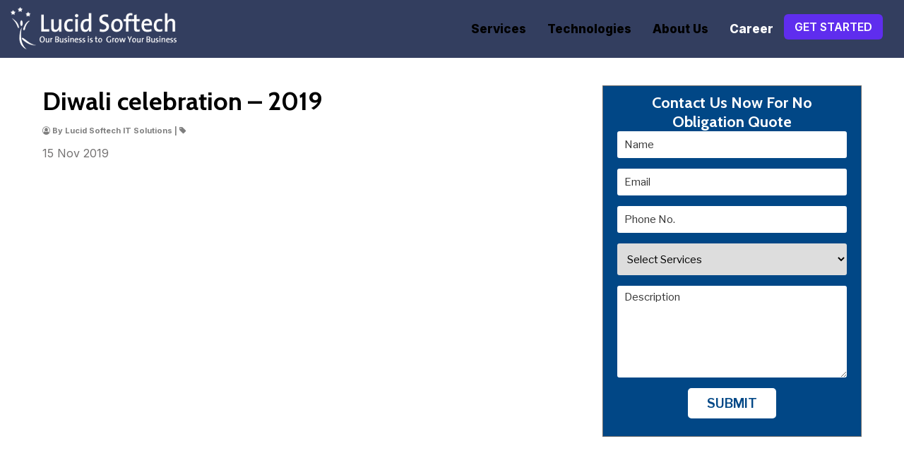

--- FILE ---
content_type: text/html; charset=UTF-8
request_url: https://www.lucidsoftech.com/blog/lifelucid/diwali-celebration-2019-16
body_size: 31200
content:
<span class="inner_staticpage blogheader_top">
  <!DOCTYPE html>
<html dir="ltr" lang="en-US" prefix="og: https://ogp.me/ns#" class="">
<head>
<meta charset="UTF-8">
<meta name="viewport" content="width=device-width, initial-scale=1">
<link rel="profile" href="http://gmpg.org/xfn/11">
<link rel="icon" href="https://www.lucidsoftech.com/wp-content/themes/lucid-child/images/favicon.ico" type="image/x-icon" />
<link rel="shortcut icon" href="https://www.lucidsoftech.com/wp-content/themes/lucid-child/images/favicon.ico" type="image/x-icon" />
<link rel="stylesheet" type="text/css" href="https://www.lucidsoftech.com/wp-content/themes/lucid-child/css/bootstrap.css">
<link rel="stylesheet" href="https://www.lucidsoftech.com/wp-content/themes/lucid-child/css/owl.carousel.css">
<link rel="stylesheet" type="text/css" href="https://www.lucidsoftech.com/wp-content/themes/lucid-child/css/style.css?ver=1.0">
	
<link rel="preconnect" href="https://fonts.googleapis.com">
<link rel="preconnect" href="https://fonts.gstatic.com" crossorigin>
<link href="https://fonts.googleapis.com/css2?family=Cabin:ital,wght@0,400..700;1,400..700&family=Inter:wght@100..900&display=swap" rel="stylesheet">	

<!--<link href="https://fonts.googleapis.com/css?family=Muli:200,200i,300,300i,400,400i,600,600i,700,700i,800,800i,900,900i&display=swap" rel="stylesheet">-->
<script>(function(html){html.className = html.className.replace(/\bno-js\b/,'js')})(document.documentElement);</script>
<title>Diwali celebration – 2019 | Lucid Softech</title>
	<style>img:is([sizes="auto" i], [sizes^="auto," i]) { contain-intrinsic-size: 3000px 1500px }</style>
	
		<!-- All in One SEO 4.9.3 - aioseo.com -->
	<meta name="robots" content="max-image-preview:large" />
	<link rel="canonical" href="https://www.lucidsoftech.com/blog/lifelucid/diwali-celebration-2019-16" />
	<meta name="generator" content="All in One SEO (AIOSEO) 4.9.3" />
		<meta property="og:locale" content="en_US" />
		<meta property="og:site_name" content="Lucid Softech | Our Business Is To Grow Your Business" />
		<meta property="og:type" content="article" />
		<meta property="og:title" content="Diwali celebration – 2019 | Lucid Softech" />
		<meta property="og:url" content="https://www.lucidsoftech.com/blog/lifelucid/diwali-celebration-2019-16" />
		<meta property="article:published_time" content="2019-11-15T07:43:31+00:00" />
		<meta property="article:modified_time" content="2019-11-21T05:49:44+00:00" />
		<meta name="twitter:card" content="summary" />
		<meta name="twitter:title" content="Diwali celebration – 2019 | Lucid Softech" />
		<!-- All in One SEO -->

<link rel='dns-prefetch' href='//www.googletagmanager.com' />
<link rel='dns-prefetch' href='//fonts.googleapis.com' />
<link href='https://fonts.gstatic.com' crossorigin rel='preconnect' />
<link rel="alternate" type="application/rss+xml" title="Lucid Softech &raquo; Feed" href="https://www.lucidsoftech.com/feed" />
<link rel="alternate" type="application/rss+xml" title="Lucid Softech &raquo; Comments Feed" href="https://www.lucidsoftech.com/comments/feed" />

<link rel='stylesheet' id='wp-block-library-css' href='https://www.lucidsoftech.com/wp-includes/css/dist/block-library/style.min.css' media='all' />
<style id='wp-block-library-theme-inline-css'>
.wp-block-audio :where(figcaption){color:#555;font-size:13px;text-align:center}.is-dark-theme .wp-block-audio :where(figcaption){color:#ffffffa6}.wp-block-audio{margin:0 0 1em}.wp-block-code{border:1px solid #ccc;border-radius:4px;font-family:Menlo,Consolas,monaco,monospace;padding:.8em 1em}.wp-block-embed :where(figcaption){color:#555;font-size:13px;text-align:center}.is-dark-theme .wp-block-embed :where(figcaption){color:#ffffffa6}.wp-block-embed{margin:0 0 1em}.blocks-gallery-caption{color:#555;font-size:13px;text-align:center}.is-dark-theme .blocks-gallery-caption{color:#ffffffa6}:root :where(.wp-block-image figcaption){color:#555;font-size:13px;text-align:center}.is-dark-theme :root :where(.wp-block-image figcaption){color:#ffffffa6}.wp-block-image{margin:0 0 1em}.wp-block-pullquote{border-bottom:4px solid;border-top:4px solid;color:currentColor;margin-bottom:1.75em}.wp-block-pullquote cite,.wp-block-pullquote footer,.wp-block-pullquote__citation{color:currentColor;font-size:.8125em;font-style:normal;text-transform:uppercase}.wp-block-quote{border-left:.25em solid;margin:0 0 1.75em;padding-left:1em}.wp-block-quote cite,.wp-block-quote footer{color:currentColor;font-size:.8125em;font-style:normal;position:relative}.wp-block-quote:where(.has-text-align-right){border-left:none;border-right:.25em solid;padding-left:0;padding-right:1em}.wp-block-quote:where(.has-text-align-center){border:none;padding-left:0}.wp-block-quote.is-large,.wp-block-quote.is-style-large,.wp-block-quote:where(.is-style-plain){border:none}.wp-block-search .wp-block-search__label{font-weight:700}.wp-block-search__button{border:1px solid #ccc;padding:.375em .625em}:where(.wp-block-group.has-background){padding:1.25em 2.375em}.wp-block-separator.has-css-opacity{opacity:.4}.wp-block-separator{border:none;border-bottom:2px solid;margin-left:auto;margin-right:auto}.wp-block-separator.has-alpha-channel-opacity{opacity:1}.wp-block-separator:not(.is-style-wide):not(.is-style-dots){width:100px}.wp-block-separator.has-background:not(.is-style-dots){border-bottom:none;height:1px}.wp-block-separator.has-background:not(.is-style-wide):not(.is-style-dots){height:2px}.wp-block-table{margin:0 0 1em}.wp-block-table td,.wp-block-table th{word-break:normal}.wp-block-table :where(figcaption){color:#555;font-size:13px;text-align:center}.is-dark-theme .wp-block-table :where(figcaption){color:#ffffffa6}.wp-block-video :where(figcaption){color:#555;font-size:13px;text-align:center}.is-dark-theme .wp-block-video :where(figcaption){color:#ffffffa6}.wp-block-video{margin:0 0 1em}:root :where(.wp-block-template-part.has-background){margin-bottom:0;margin-top:0;padding:1.25em 2.375em}
</style>
<link rel='stylesheet' id='aioseo/css/src/vue/standalone/blocks/table-of-contents/global.scss-css' href='https://www.lucidsoftech.com/wp-content/plugins/all-in-one-seo-pack/dist/Lite/assets/css/table-of-contents/global.e90f6d47.css' media='all' />
<link rel='stylesheet' id='wp-components-css' href='https://www.lucidsoftech.com/wp-includes/css/dist/components/style.min.css' media='all' />
<link rel='stylesheet' id='wp-preferences-css' href='https://www.lucidsoftech.com/wp-includes/css/dist/preferences/style.min.css' media='all' />
<link rel='stylesheet' id='wp-block-editor-css' href='https://www.lucidsoftech.com/wp-includes/css/dist/block-editor/style.min.css' media='all' />
<link rel='stylesheet' id='wp-reusable-blocks-css' href='https://www.lucidsoftech.com/wp-includes/css/dist/reusable-blocks/style.min.css' media='all' />
<link rel='stylesheet' id='wp-patterns-css' href='https://www.lucidsoftech.com/wp-includes/css/dist/patterns/style.min.css' media='all' />
<link rel='stylesheet' id='wp-editor-css' href='https://www.lucidsoftech.com/wp-includes/css/dist/editor/style.min.css' media='all' />
<link rel='stylesheet' id='sjb_shortcode_block-cgb-style-css-css' href='https://www.lucidsoftech.com/wp-content/plugins/simple-job-board/sjb-block/dist/blocks.style.build.css' media='all' />
<style id='classic-theme-styles-inline-css'>
/*! This file is auto-generated */
.wp-block-button__link{color:#fff;background-color:#32373c;border-radius:9999px;box-shadow:none;text-decoration:none;padding:calc(.667em + 2px) calc(1.333em + 2px);font-size:1.125em}.wp-block-file__button{background:#32373c;color:#fff;text-decoration:none}
</style>
<style id='global-styles-inline-css'>
:root{--wp--preset--aspect-ratio--square: 1;--wp--preset--aspect-ratio--4-3: 4/3;--wp--preset--aspect-ratio--3-4: 3/4;--wp--preset--aspect-ratio--3-2: 3/2;--wp--preset--aspect-ratio--2-3: 2/3;--wp--preset--aspect-ratio--16-9: 16/9;--wp--preset--aspect-ratio--9-16: 9/16;--wp--preset--color--black: #000000;--wp--preset--color--cyan-bluish-gray: #abb8c3;--wp--preset--color--white: #ffffff;--wp--preset--color--pale-pink: #f78da7;--wp--preset--color--vivid-red: #cf2e2e;--wp--preset--color--luminous-vivid-orange: #ff6900;--wp--preset--color--luminous-vivid-amber: #fcb900;--wp--preset--color--light-green-cyan: #7bdcb5;--wp--preset--color--vivid-green-cyan: #00d084;--wp--preset--color--pale-cyan-blue: #8ed1fc;--wp--preset--color--vivid-cyan-blue: #0693e3;--wp--preset--color--vivid-purple: #9b51e0;--wp--preset--gradient--vivid-cyan-blue-to-vivid-purple: linear-gradient(135deg,rgba(6,147,227,1) 0%,rgb(155,81,224) 100%);--wp--preset--gradient--light-green-cyan-to-vivid-green-cyan: linear-gradient(135deg,rgb(122,220,180) 0%,rgb(0,208,130) 100%);--wp--preset--gradient--luminous-vivid-amber-to-luminous-vivid-orange: linear-gradient(135deg,rgba(252,185,0,1) 0%,rgba(255,105,0,1) 100%);--wp--preset--gradient--luminous-vivid-orange-to-vivid-red: linear-gradient(135deg,rgba(255,105,0,1) 0%,rgb(207,46,46) 100%);--wp--preset--gradient--very-light-gray-to-cyan-bluish-gray: linear-gradient(135deg,rgb(238,238,238) 0%,rgb(169,184,195) 100%);--wp--preset--gradient--cool-to-warm-spectrum: linear-gradient(135deg,rgb(74,234,220) 0%,rgb(151,120,209) 20%,rgb(207,42,186) 40%,rgb(238,44,130) 60%,rgb(251,105,98) 80%,rgb(254,248,76) 100%);--wp--preset--gradient--blush-light-purple: linear-gradient(135deg,rgb(255,206,236) 0%,rgb(152,150,240) 100%);--wp--preset--gradient--blush-bordeaux: linear-gradient(135deg,rgb(254,205,165) 0%,rgb(254,45,45) 50%,rgb(107,0,62) 100%);--wp--preset--gradient--luminous-dusk: linear-gradient(135deg,rgb(255,203,112) 0%,rgb(199,81,192) 50%,rgb(65,88,208) 100%);--wp--preset--gradient--pale-ocean: linear-gradient(135deg,rgb(255,245,203) 0%,rgb(182,227,212) 50%,rgb(51,167,181) 100%);--wp--preset--gradient--electric-grass: linear-gradient(135deg,rgb(202,248,128) 0%,rgb(113,206,126) 100%);--wp--preset--gradient--midnight: linear-gradient(135deg,rgb(2,3,129) 0%,rgb(40,116,252) 100%);--wp--preset--font-size--small: 13px;--wp--preset--font-size--medium: 20px;--wp--preset--font-size--large: 36px;--wp--preset--font-size--x-large: 42px;--wp--preset--spacing--20: 0.44rem;--wp--preset--spacing--30: 0.67rem;--wp--preset--spacing--40: 1rem;--wp--preset--spacing--50: 1.5rem;--wp--preset--spacing--60: 2.25rem;--wp--preset--spacing--70: 3.38rem;--wp--preset--spacing--80: 5.06rem;--wp--preset--shadow--natural: 6px 6px 9px rgba(0, 0, 0, 0.2);--wp--preset--shadow--deep: 12px 12px 50px rgba(0, 0, 0, 0.4);--wp--preset--shadow--sharp: 6px 6px 0px rgba(0, 0, 0, 0.2);--wp--preset--shadow--outlined: 6px 6px 0px -3px rgba(255, 255, 255, 1), 6px 6px rgba(0, 0, 0, 1);--wp--preset--shadow--crisp: 6px 6px 0px rgba(0, 0, 0, 1);}:where(.is-layout-flex){gap: 0.5em;}:where(.is-layout-grid){gap: 0.5em;}body .is-layout-flex{display: flex;}.is-layout-flex{flex-wrap: wrap;align-items: center;}.is-layout-flex > :is(*, div){margin: 0;}body .is-layout-grid{display: grid;}.is-layout-grid > :is(*, div){margin: 0;}:where(.wp-block-columns.is-layout-flex){gap: 2em;}:where(.wp-block-columns.is-layout-grid){gap: 2em;}:where(.wp-block-post-template.is-layout-flex){gap: 1.25em;}:where(.wp-block-post-template.is-layout-grid){gap: 1.25em;}.has-black-color{color: var(--wp--preset--color--black) !important;}.has-cyan-bluish-gray-color{color: var(--wp--preset--color--cyan-bluish-gray) !important;}.has-white-color{color: var(--wp--preset--color--white) !important;}.has-pale-pink-color{color: var(--wp--preset--color--pale-pink) !important;}.has-vivid-red-color{color: var(--wp--preset--color--vivid-red) !important;}.has-luminous-vivid-orange-color{color: var(--wp--preset--color--luminous-vivid-orange) !important;}.has-luminous-vivid-amber-color{color: var(--wp--preset--color--luminous-vivid-amber) !important;}.has-light-green-cyan-color{color: var(--wp--preset--color--light-green-cyan) !important;}.has-vivid-green-cyan-color{color: var(--wp--preset--color--vivid-green-cyan) !important;}.has-pale-cyan-blue-color{color: var(--wp--preset--color--pale-cyan-blue) !important;}.has-vivid-cyan-blue-color{color: var(--wp--preset--color--vivid-cyan-blue) !important;}.has-vivid-purple-color{color: var(--wp--preset--color--vivid-purple) !important;}.has-black-background-color{background-color: var(--wp--preset--color--black) !important;}.has-cyan-bluish-gray-background-color{background-color: var(--wp--preset--color--cyan-bluish-gray) !important;}.has-white-background-color{background-color: var(--wp--preset--color--white) !important;}.has-pale-pink-background-color{background-color: var(--wp--preset--color--pale-pink) !important;}.has-vivid-red-background-color{background-color: var(--wp--preset--color--vivid-red) !important;}.has-luminous-vivid-orange-background-color{background-color: var(--wp--preset--color--luminous-vivid-orange) !important;}.has-luminous-vivid-amber-background-color{background-color: var(--wp--preset--color--luminous-vivid-amber) !important;}.has-light-green-cyan-background-color{background-color: var(--wp--preset--color--light-green-cyan) !important;}.has-vivid-green-cyan-background-color{background-color: var(--wp--preset--color--vivid-green-cyan) !important;}.has-pale-cyan-blue-background-color{background-color: var(--wp--preset--color--pale-cyan-blue) !important;}.has-vivid-cyan-blue-background-color{background-color: var(--wp--preset--color--vivid-cyan-blue) !important;}.has-vivid-purple-background-color{background-color: var(--wp--preset--color--vivid-purple) !important;}.has-black-border-color{border-color: var(--wp--preset--color--black) !important;}.has-cyan-bluish-gray-border-color{border-color: var(--wp--preset--color--cyan-bluish-gray) !important;}.has-white-border-color{border-color: var(--wp--preset--color--white) !important;}.has-pale-pink-border-color{border-color: var(--wp--preset--color--pale-pink) !important;}.has-vivid-red-border-color{border-color: var(--wp--preset--color--vivid-red) !important;}.has-luminous-vivid-orange-border-color{border-color: var(--wp--preset--color--luminous-vivid-orange) !important;}.has-luminous-vivid-amber-border-color{border-color: var(--wp--preset--color--luminous-vivid-amber) !important;}.has-light-green-cyan-border-color{border-color: var(--wp--preset--color--light-green-cyan) !important;}.has-vivid-green-cyan-border-color{border-color: var(--wp--preset--color--vivid-green-cyan) !important;}.has-pale-cyan-blue-border-color{border-color: var(--wp--preset--color--pale-cyan-blue) !important;}.has-vivid-cyan-blue-border-color{border-color: var(--wp--preset--color--vivid-cyan-blue) !important;}.has-vivid-purple-border-color{border-color: var(--wp--preset--color--vivid-purple) !important;}.has-vivid-cyan-blue-to-vivid-purple-gradient-background{background: var(--wp--preset--gradient--vivid-cyan-blue-to-vivid-purple) !important;}.has-light-green-cyan-to-vivid-green-cyan-gradient-background{background: var(--wp--preset--gradient--light-green-cyan-to-vivid-green-cyan) !important;}.has-luminous-vivid-amber-to-luminous-vivid-orange-gradient-background{background: var(--wp--preset--gradient--luminous-vivid-amber-to-luminous-vivid-orange) !important;}.has-luminous-vivid-orange-to-vivid-red-gradient-background{background: var(--wp--preset--gradient--luminous-vivid-orange-to-vivid-red) !important;}.has-very-light-gray-to-cyan-bluish-gray-gradient-background{background: var(--wp--preset--gradient--very-light-gray-to-cyan-bluish-gray) !important;}.has-cool-to-warm-spectrum-gradient-background{background: var(--wp--preset--gradient--cool-to-warm-spectrum) !important;}.has-blush-light-purple-gradient-background{background: var(--wp--preset--gradient--blush-light-purple) !important;}.has-blush-bordeaux-gradient-background{background: var(--wp--preset--gradient--blush-bordeaux) !important;}.has-luminous-dusk-gradient-background{background: var(--wp--preset--gradient--luminous-dusk) !important;}.has-pale-ocean-gradient-background{background: var(--wp--preset--gradient--pale-ocean) !important;}.has-electric-grass-gradient-background{background: var(--wp--preset--gradient--electric-grass) !important;}.has-midnight-gradient-background{background: var(--wp--preset--gradient--midnight) !important;}.has-small-font-size{font-size: var(--wp--preset--font-size--small) !important;}.has-medium-font-size{font-size: var(--wp--preset--font-size--medium) !important;}.has-large-font-size{font-size: var(--wp--preset--font-size--large) !important;}.has-x-large-font-size{font-size: var(--wp--preset--font-size--x-large) !important;}
:where(.wp-block-post-template.is-layout-flex){gap: 1.25em;}:where(.wp-block-post-template.is-layout-grid){gap: 1.25em;}
:where(.wp-block-columns.is-layout-flex){gap: 2em;}:where(.wp-block-columns.is-layout-grid){gap: 2em;}
:root :where(.wp-block-pullquote){font-size: 1.5em;line-height: 1.6;}
</style>
<link rel='stylesheet' id='wpsm_ac-font-awesome-front-css' href='https://www.lucidsoftech.com/wp-content/plugins/responsive-accordion-and-collapse/css/font-awesome/css/font-awesome.min.css' media='all' />
<link rel='stylesheet' id='wpsm_ac_bootstrap-front-css' href='https://www.lucidsoftech.com/wp-content/plugins/responsive-accordion-and-collapse/css/bootstrap-front.css' media='all' />
<link rel='stylesheet' id='sjb-fontawesome-css' href='https://www.lucidsoftech.com/wp-content/plugins/simple-job-board/includes/css/font-awesome.min.css' media='all' />
<link rel='stylesheet' id='simple-job-board-jquery-ui-css' href='https://www.lucidsoftech.com/wp-content/plugins/simple-job-board/public/css/jquery-ui.css' media='all' />
<link rel='stylesheet' id='simple-job-board-frontend-css' href='https://www.lucidsoftech.com/wp-content/plugins/simple-job-board/public/css/simple-job-board-public.css' media='all' />
<link rel='stylesheet' id='parent-style-css' href='https://www.lucidsoftech.com/wp-content/themes/twentyseventeen/style.css' media='all' />
<link rel='stylesheet' id='twentyseventeen-fonts-css' href='https://fonts.googleapis.com/css?family=Libre+Franklin%3A300%2C300i%2C400%2C400i%2C600%2C600i%2C800%2C800i&#038;subset=latin%2Clatin-ext&#038;display=fallback' media='all' />
<link rel='stylesheet' id='twentyseventeen-style-css' href='https://www.lucidsoftech.com/wp-content/themes/lucid-child/style.css' media='all' />
<link rel='stylesheet' id='twentyseventeen-block-style-css' href='https://www.lucidsoftech.com/wp-content/themes/twentyseventeen/assets/css/blocks.css' media='all' />
<!--[if lt IE 9]>
<link rel='stylesheet' id='twentyseventeen-ie8-css' href='https://www.lucidsoftech.com/wp-content/themes/twentyseventeen/assets/css/ie8.css' media='all' />
<![endif]-->
<script src="https://www.lucidsoftech.com/wp-includes/js/jquery/jquery.min.js" id="jquery-core-js"></script>
<script src="https://www.lucidsoftech.com/wp-includes/js/jquery/jquery-migrate.min.js" id="jquery-migrate-js"></script>
<!--[if lt IE 9]>
<script src="https://www.lucidsoftech.com/wp-content/themes/twentyseventeen/assets/js/html5.js" id="html5-js"></script>
<![endif]-->

<!-- Google tag (gtag.js) snippet added by Site Kit -->
<!-- Google Analytics snippet added by Site Kit -->
<script src="https://www.googletagmanager.com/gtag/js?id=G-3DWVEN95KG" id="google_gtagjs-js" async></script>
<script id="google_gtagjs-js-after">
window.dataLayer = window.dataLayer || [];function gtag(){dataLayer.push(arguments);}
gtag("set","linker",{"domains":["www.lucidsoftech.com"]});
gtag("js", new Date());
gtag("set", "developer_id.dZTNiMT", true);
gtag("config", "G-3DWVEN95KG");
</script>
<link rel="https://api.w.org/" href="https://www.lucidsoftech.com/wp-json/" /><link rel="EditURI" type="application/rsd+xml" title="RSD" href="https://www.lucidsoftech.com/xmlrpc.php?rsd" />
<meta name="generator" content="WordPress 6.7.1" />
<link rel='shortlink' href='https://www.lucidsoftech.com/?p=6482' />
<link rel="alternate" title="oEmbed (JSON)" type="application/json+oembed" href="https://www.lucidsoftech.com/wp-json/oembed/1.0/embed?url=https%3A%2F%2Fwww.lucidsoftech.com%2Fblog%2Flifelucid%2Fdiwali-celebration-2019-16" />
<link rel="alternate" title="oEmbed (XML)" type="text/xml+oembed" href="https://www.lucidsoftech.com/wp-json/oembed/1.0/embed?url=https%3A%2F%2Fwww.lucidsoftech.com%2Fblog%2Flifelucid%2Fdiwali-celebration-2019-16&#038;format=xml" />
<!-- start Simple Custom CSS and JS -->
<style>
.page-template-template-wordpress-developer-india .client_Section {
    padding: 40px 0 50px;
	background:#fff;
    margin-bottom: 0px;
}

.wordpress_partnerlogo img {
    width: 20%;
}

.page-template-template-wordpress-developer-india .partnerlogo
{
	display:none;
}

.topBar {
    background: #1A2750;
}

.topBar ul
{
	display: flex;
    align-items: center;
    justify-content: end;
    margin: 0;
	column-gap: 15px;
	list-style: none;
    padding: 10px 0;
}

.topBar ul a {
    color: #fff;
}

.topBar ul i {
    color: #ffffff;
	margin-right:5px;
}

.page-template-template-wordpress-developer-india .fixed-header
{
	top:0;
}

.page-template-template-wordpress-developer-india .plans_section table
{
	max-width: 60%;
    margin: 30px auto 0;
	font-size: 17px;
}

.page-template-template-wordpress-developer-india .plans_section table thead
{
	background: #5E2CEA;
    color: #fff;
}

.page-template-template-wordpress-developer-india .plans_section table thead th,.page-template-template-wordpress-developer-india .plans_section table tbody td
{
	padding: .5em;
}

.page-template-template-wordpress-developer-india .plans_section table tbody tr:nth-child(odd) {
    background-color: #F3F4F5;
}

.plans_section .tooltip-inner {
    width: 100%;
    text-align: left;
	max-width: 600px;
    padding: 10px 15px;
    font-size: 15px;
    background: #010E37;
    color: #ffffff;
}

.plans_section .tooltip-inner ul {
    display: flex;
    flex-direction: column;
    row-gap: 5px;
	padding-left: 15px;
}

.plans_section .tooltip.right .tooltip-arrow
{
	border-right: 5px solid #000;
    border-top: -1px solid #000;
}

.page-template-template-wordpress-developer-india .plans_section table a.getProject
{
	background: #5F2DEE;
    color: #fff;
    font-size: 15px;
    border-radius: 6px;
    text-transform: uppercase;
    font-weight: 600;
}



.wordpressPopupForm .space_for_uploadfile
{
	border: 0px;
}

.wordpressPopupForm .space_for_uploadfile label
{
	display: block;
    color: #333;
}

#wordpress_upload_popup_list p
{
	color: #333;
}

@media screen and (max-width: 767px)
{
	.navbar-nav .dropdown a.dropdown-toggle
	{
		color: #000 !important;
	}
	
	.page-template-template-wordpress-developer-india .plans_section table
	{
		max-width: 100%;
	}
		
}</style>
<!-- end Simple Custom CSS and JS -->
<meta name="generator" content="Site Kit by Google 1.170.0" />            
                            <style type="text/css">
                    
                /* SJB Fonts */
                
                    /* Job Filters Background Color */
                    .sjb-page .sjb-filters
                    {
                        background-color: #f2f2f2;
                    }
                                                        
                    /* Listing & Detail Page Title Color */
                    .sjb-page .list-data .v1 .job-info a .job-title,
                    .sjb-page .list-data .v2 .job-info a .job-title,
                    .sjb-page .list-data .v1 .job-info a .company-name,
                    .sjb-page .list-data .v2 .job-info a .company-name              
                    {
                        color: #0a0909;
                    }                
                                                        
                    /* Job Detail Page Headings */
                    .sjb-page .sjb-detail .list-data .v1 h3,
                    .sjb-page .sjb-detail .list-data .v2 h3,
                    .sjb-page .sjb-detail .list-data ul li::before,
                    .sjb-page .sjb-detail .list-data .v1 .job-detail h3,
                    .sjb-page .sjb-detail .list-data .v2 .job-detail h3,
                    .sjb-page .sjb-archive-page .job-title,
                    .sjb-page .job-features h3
                    {
                        color: #0a0101; 
                    }
                                                        
                    /* Fontawesome Icon Color */
                    .sjb-page .list-data .v1 .job-type i,
                    .sjb-page .list-data .v1 .job-location i,
                    .sjb-page .list-data .v1 .job-date i,
                    .sjb-page .list-data .v2 .job-type i,
                    .sjb-page .list-data .v2 .job-location i,
                    .sjb-page .list-data .v2 .job-date i,
                    .sjb-page .sjb-detail .list-data .v2 .job-features .sjb-title-value h4 i,
                    .sjb-listing .list-data .v2 .job-features .sjb-title-value h4 i
                    {
                        color: #0a0909;
                    }

                    /* Fontawesome Text Color */
                    .sjb-page .list-data .v1 .job-type,
                    .sjb-page .list-data .v1 .job-location,
                    .sjb-page .list-data .v1 .job-date,
                    .sjb-page .list-data .v2 .job-type,
                    .sjb-page .list-data .v2 .job-location,
                    .sjb-page .list-data .v2 .job-date
                    {
                        color: #3297fa;
                    }
                                                        
                    /* Job Filters-> All Buttons Background Color */
                    .sjb-page .btn-primary,
                    .sjb-page .btn-primary:hover,
                    .sjb-page .btn-primary:active:hover,
                    .sjb-page .btn-primary:active:focus,
                    .sjb-page .sjb-detail .jobpost-form .file div,                
                    .sjb-page .sjb-detail .jobpost-form .file:hover div
                    {
                        background-color: #0a0101 !important;
                        border: none !important;
                        color: #fff !important;
                    }
                    
                    .sjb-page .sjb-listing a.sjb_view_more_btn,
                    .sjb-page .sjb-listing a.sjb_view_less_btn
                    {
                        
                        color: #0a0101 !important;
                    }

                    /* Pagination Text Color */
                    /* Pagination Background Color */                
                    .sjb-page .pagination li.list-item span.current,
                    .sjb-page .pagination li.list-item a:hover, 
                    .sjb-page .pagination li.list-item span.current:hover
                    {
                        background: #164e91;
                        border-color: #164e91;                    
                        color: #fff;
                    }
                                                        
                </style>        
                		<style id="twentyseventeen-custom-header-styles" type="text/css">
				.site-title,
		.site-description {
			position: absolute;
			clip: rect(1px, 1px, 1px, 1px);
		}
				</style>
		<link rel="icon" href="https://www.lucidsoftech.com/wp-content/uploads/2021/12/favicon.png" sizes="32x32" />
<link rel="icon" href="https://www.lucidsoftech.com/wp-content/uploads/2021/12/favicon.png" sizes="192x192" />
<link rel="apple-touch-icon" href="https://www.lucidsoftech.com/wp-content/uploads/2021/12/favicon.png" />
<meta name="msapplication-TileImage" content="https://www.lucidsoftech.com/wp-content/uploads/2021/12/favicon.png" />
		<style id="wp-custom-css">
			.plan_heading {
  font-size: 30px;
  font-weight: 800;
  padding: 29px 0 7px 0;
}


.new-menu-design a img {
	display: inline-block;
	width: 42px;
}
.new-menu-design a span {
  display: contents;
}
.plans_description {
  font-size: 17px;
  color: #7A7A7A;
}
.middle-col-flutter {
	background: #4C1AD2 !important;
	color: #fff;
}	
.middle-col-laravel {
	background: #4C1AD2 !important;
	color: #fff;
}	
.plans_section .container {
	width: 80%;
	display: block;
}
.main-price-sec {
	margin: 40px 0;
}
.plans_section .col-md-6 {
	padding-left: 0;
	padding-right: 0;
}
.price_column_1 {
  text-align: center;
}
.price_column_2 {
  text-align: center;
}
.price_column_3 {
  text-align: center;
}
.description_row {
	text-align: center;
	background: #e9e9e9;
	padding: 27px 50px;
	/* display: inline-block; */
}
.description_row td {
	padding: 23px 40px !important;
	line-height: 28px;
	width: 33%;
}
.price_column_1 span {
  font-size: 42px;
  font-weight: 700;
  display: block;
}
.price_column_1 {
	/* height: 130px; */
	font-weight: 700;
	padding: 30px 0;
}

.price_column_2 span {
  font-size: 42px;
  font-weight: 700;
  display: block;
}
.price_column_2 {
	/* height: 130px; */
	font-weight: 700;
	padding: 30px 0;
}

.price_column_3 span {
  font-size: 42px;
  font-weight: 700;
  display: block;
}
.price_column_3 {
	/* height: 130px; */
	font-weight: 700;
	padding: 30px 0;
}
.price_column_1, .price_column_2, .price_column_3 {
	
}



.flutter-fill {
  background: #5F2DEE;
	color: #fff;
}


.laravel-fill {
  background: #5F2DEE;
  color: #fff;
}


.dropdown-header.second-h {
	margin-top: 0px;
}
.menu_heading {
	display: block;
	font-size: 15px;
	font-weight: 600;
	
	line-height: 14px;
}

.dropdown-header .menu_icon {
display: none;
}
.mega-dropdown-menu li.dropdown-header a {
	text-transform: uppercase;
	font-size: 18px;
}

#wpsm_accordion_6746 .wpsm_panel-body {
	
	font-family: 'Muli', sans-serif !important;
	
}		</style>
		<link rel="stylesheet" type="text/css" href="https://www.lucidsoftech.com/wp-content/themes/lucid-child/font-awesome/css/font-awesome.css">
<!--Start of Tawk.to Script-->
<script type="text/javascript">
var Tawk_API=Tawk_API||{}, Tawk_LoadStart=new Date();
(function(){
var s1=document.createElement("script"),s0=document.getElementsByTagName("script")[0];
s1.async=true;
s1.src='https://embed.tawk.to/58e623b630ab263079b5edf7/default';
s1.charset='UTF-8';
s1.setAttribute('crossorigin','*');
s0.parentNode.insertBefore(s1,s0);
})();
</script>
<!--End of Tawk.to Script-->
<script type='text/javascript'>
window.__lo_site_id = 168105;
(function() {
var wa = document.createElement('script'); wa.type = 'text/javascript'; wa.async = true;
wa.src = 'https://d10lpsik1i8c69.cloudfront.net/w.js';
var s = document.getElementsByTagName('script')[0]; s.parentNode.insertBefore(wa, s);
})();
</script>
<!-- contact us page code start  -->
<!-- contact us page code end  -->
<!-- Thankyou page code start  -->
<!-- Thankyou page code end  -->
<!-- Global site tag (gtag.js) - Google Ads: 973957421 -->
<script async src="https://www.googletagmanager.com/gtag/js?id=AW-973957421"></script>
<script>
window.dataLayer = window.dataLayer || [];
function gtag(){dataLayer.push(arguments);}
gtag('js', new Date());
gtag('config', 'AW-973957421');
</script>
<script>
window.addEventListener('load',function(){
if(window.location.pathname.indexOf('/contactus')!=-1){
gtag('event', 'conversion', {'send_to': 'AW-973957421/psLcCMnMlNcCEK3StdAD'});
}
if(window.location.pathname.indexOf('/thank-you')!=-1){
gtag('event', 'conversion', {'send_to': 'AW-973957421/GJGHCMfemNcCEK3StdAD'});
}
})
</script>
<!-- Global site tag (gtag.js) - Google Analytics -->
<script async src="https://www.googletagmanager.com/gtag/js?id=UA-106559083-1"></script>
<script>
window.dataLayer = window.dataLayer || [];
function gtag(){dataLayer.push(arguments);}
gtag('js', new Date());
gtag('config', 'UA-106559083-1');
</script>
</head>
<body class="lifelucid-template-default single single-lifelucid postid-6482 wp-embed-responsive lucid-child-theme group-blog has-header-image title-tagline-hidden colors-light">
<div class="menu_overlay"></div>

<header>
<div class="container-fluid homepage">
<div class="row">
<div class="col-md-12 marg_pad0">
<nav class="navbar navbar-default navbar-inverse" role="navigation">
<div class="navbar-header">
<button id="ChangeToggle" type="button" class="navbar-toggle">
<div id="">
<!-- 
<span class="sr-only">Toggle navigation</span> -->
<span class="icon-bar"></span>
<span class="icon-bar"></span>
<span class="icon-bar"></span>
</div>
<div id="navbar-close" class="hidden">
<span class="fa fa-close"></span>
</div>
</button>
<a class="navbar-brand defaultlogo" href="https://www.lucidsoftech.com/"><img src="https://www.lucidsoftech.com/wp-content/themes/lucid-child/images/logo.png" alt="Lucid Softech" class="img-responsive logo" width="235" height="60"></a>  
<a class="navbar-brand onstickylogo" href="https://www.lucidsoftech.com/"><img src="https://www.lucidsoftech.com/wp-content/themes/lucid-child/images/logo-white.png" alt="Lucid Softech" class="img-responsive logo" width="235" height="60"> </a>
</div>
<div class="collapse navbar-collapse" id="bs-example-navbar-collapse-1">
<ul class="nav navbar-nav navbar-right">
<li class="border_btm dropdown mega-dropdown">
<a href="https://www.lucidsoftech.com/#;" class="dropdown-toggle" data-toggle="dropdown">Services <span class="plusicon"></span></a> 
<ul class="dropdown-menu mega-dropdown-menu new-menu-design">
<li class="col-sm-4">
<ul>
<!--<li class="dropdown-header"><a href="<//?php echo get_permalink(36);?>"><span class="hd_text">Back-end <span class="half_text"></span></span> <span class="menu_icon web-development"></span></a>
</li>-->
<li>
<a href="https://www.lucidsoftech.com/hire-web-developers"><img src="https://www.lucidsoftech.com/wp-content/uploads/2024/06/web-app-dev-1.png"> <span class="menu_heading">Web Application Development</span>
</a>
</li>
	<li>
<a href="https://www.lucidsoftech.com/hire-ecommerce-developers"><img src="https://www.lucidsoftech.com/wp-content/uploads/2024/06/e-commerce-menu-1.png"> <span class="menu_heading">eCommerce Development</span>
</a>
</li>
<li>
<a href="https://www.lucidsoftech.com/hire-mobile-app-developers"><img src="https://www.lucidsoftech.com/wp-content/uploads/2024/06/mobile-app-1.png"> <span class="menu_heading">Mobile App Development</span>
</a>
</li>
<li>
<a href="#"><img src="https://www.lucidsoftech.com/wp-content/uploads/2024/06/data-visual-1.png"> <span class="menu_heading">Data Visulization</span>
</a>
</li>

	</ul>
<!--<ul>	
<li class="dropdown-header second-h"><a href="<//?php echo get_permalink(20);?>"><span class="hd_text">Digital marketing <span class="half_text"></span></span> <span class="menu_icon web-development"></span></a>
</li>	
	
<li>
<a href="<//?php echo get_permalink(30);?>"> <span class="menu_heading">SEO</span>
</a>
</li>
<li>
<a href="<//?php echo get_permalink(34);?>"> <span class="menu_heading">SMO</span>
</a>
</li>	
	
</ul>-->
	

	
</li>
<li class="col-sm-4">
<div class="vertical_bar"></div>
<ul>
<!--<li class="dropdown-header"><a href="<//?php echo get_permalink(36);?>"><span class="hd_text">Front-end<span class="half_text"></span></span> <span class="menu_icon e-commerce"></span></a>
</li>-->
	
<li>
<a href="https://www.lucidsoftech.com/hire-digital-marketing-experts"><img src="https://www.lucidsoftech.com/wp-content/uploads/2024/06/digital-marketing-1.png"> <span class="menu_heading">Digital Marketing</span>
</a>
</li>
<li>
<a href="https://www.lucidsoftech.com/hire-seo-experts"><img src="https://www.lucidsoftech.com/wp-content/uploads/2024/06/seo-menu-1.png"> <span class="menu_heading">Search Engine Optimization</span>
</a>
</li>
	
	<li>
<a href="https://www.lucidsoftech.com/hire-social-media-marketing-experts"><img src="https://www.lucidsoftech.com/wp-content/uploads/2024/06/smo-1.png"> <span class="menu_heading">Social Media Optimization</span>
</a>
</li>
<li>
<a href="#"><img src="https://www.lucidsoftech.com/wp-content/uploads/2024/06/paid-ads-1.png"> <span class="menu_heading">Paid Marketing</span>
</a>
</li>


<!-- <li>
<a href="<//?php //echo get_permalink(6734);?>"> <span class="menu_heading">Vue Js Development</span>
<span class="hideonMobile">We are Vue Js Agency partner. We have expert in Vue Js developing websites.</span>
</a>
</li> -->
</ul>	
<!--<ul>	
<li class="dropdown-header second-h"><a href="<//?php echo get_permalink(28);?>"><span class="hd_text">Mobile App  <span class="half_text"></span></span> <span class="menu_icon web-development"></span></a>
</li>	
<li>
<a href="<//?php echo get_permalink(7008);?>"> <span class="menu_heading">Flutter</span>
</a>
</li>	

	<li>
<a href="<//?php echo get_permalink(7155);?>"> <span class="menu_heading">iOS</span>
</a>
</li>
	
	<li>
<a href="<//?php echo get_permalink(7157);?>"> <span class="menu_heading">Android</span>
</a>
</li>
	<li>
<a href="<//?php echo get_permalink(7185);?>"> <span class="menu_heading">React Native</span>
</a>
</li>
	
</ul>-->
	
	
	
</li>
<li class="col-sm-4">
<div class="vertical_bar_right"></div>
<ul>
<!--<li class="dropdown-header"><a href="<//?php echo get_permalink(18);?>"><span class="hd_text">eCommerce<span class="half_text"></span></span> <span class="menu_icon digital-marketing"></span></a>
</li>-->

	<li>
<a href="https://www.lucidsoftech.com/hire-qa-testing"><img src="https://www.lucidsoftech.com/wp-content/uploads/2024/06/qa-testing11.png"> <span class="menu_heading">QA/Testing </span>
</a>
</li>
<li class=""><a href="https://www.lucidsoftech.com/hire-ai-developers"><img src="https://www.lucidsoftech.com/wp-content/uploads/2024/06/ai-1.png"> <span class="menu_heading">AI<span class="half_text"></span></span> </a>
</li>	
</ul>	
<!--<ul>
<li class="dropdown-header"><a href="#"><span class="hd_text">DATA VISUALIZATION<span class="half_text"></span></span> <span class="menu_icon e-commerce"></span></a>
</li>
<li>
<a href="<//?php echo get_permalink(7432);?>"> <span class="menu_heading">Power Bi</span>
</a>
</li>
<li>
<a href="<//?php echo get_permalink(7405);?>"> <span class="menu_heading">Tableau</span>
</a>
</li>
<li class="dropdown-header"><a href="<//?php echo get_permalink(7426);?>"><span class="hd_text">DEVOPS<span class="half_text"></span></span> <span class="menu_icon e-commerce"></span></a>
</li>
</ul>-->

</li>
<!--<li class="col-sm-3">
<ul>
<li class="dropdown-header"><a href="<//?php echo get_permalink(36);?>"><span class="hd_text">CMS<span class="half_text"></span></span> <span class="menu_icon mobile-app"></span></a>
</li>
	<li>
<a href="<//?php echo get_permalink(38);?>"> <span class="menu_heading">WordPress</span>
</a>
</li>
	<li>
<a href="<//?php echo get_permalink(16);?>"> <span class="menu_heading">Drupal</span>
</a>
</li>
</ul>	
<ul>	
<li class="dropdown-header"><a href="<//?php echo get_permalink(7309);?>"><span class="hd_text">IT Staffing<span class="half_text"></span></span> <span class="menu_icon e-commerce"></span></a>
</li>
<li class="dropdown-header"><a href="https://www.lucidsoftech.com/hire-ai-developers"><span class="hd_text">AI<span class="half_text"></span></span> <span class="menu_icon e-commerce"></span></a>
</li>
<li>
<a href="<//?php echo get_permalink(7242);?>"> <span class="menu_heading">ChatGPT</span>
</a>
</li>
</ul>
</li>-->
</ul>
</li>	
	
<li class="border_btm dropdown n-nav-ico mega-dropdown">
<a href="https://www.lucidsoftech.com/#;" class="dropdown-toggle" data-toggle="dropdown">Technologies <span class="plusicon"></span></a> 
<ul class="dropdown-menu mega-dropdown-menu">
<li class="col-sm-3">
<ul>
<li class="dropdown-header"><a href="https://www.lucidsoftech.com/hire-web-developers"><span class="hd_text">Back-end <span class="half_text"></span></span> <span class="menu_icon web-development"></span></a>
</li>
<li>
<a href="https://www.lucidsoftech.com/hire-laravel-developers"><img src="https://www.lucidsoftech.com/wp-content/uploads/2024/06/laravel-ico.png"> <span class="menu_heading">Laravel</span>
</a>
</li>
	<li>
<a href="https://www.lucidsoftech.com/hire-nodejs-developers"><img src="https://www.lucidsoftech.com/wp-content/uploads/2024/06/node.png"> <span class="menu_heading">Node</span>
</a>
</li>
<li>
<a href="https://www.lucidsoftech.com/hire-codeigniter-developers"><img src="https://www.lucidsoftech.com/wp-content/uploads/2024/06/Codeigniter.png"> <span class="menu_heading">CodeIgniter</span>
</a>
</li>

<li>
<a href="https://www.lucidsoftech.com/hire-python-developers"><img src="https://www.lucidsoftech.com/wp-content/uploads/2024/06/python.png"> <span class="menu_heading">Python</span>
</a>
</li>
	</ul>
<ul>	
<li class="dropdown-header second-h"><a href="https://www.lucidsoftech.com/hire-digital-marketing-experts"><span class="hd_text">Digital marketing <span class="half_text"></span></span> <span class="menu_icon web-development"></span></a>
</li>	
	
<li>
<a href="https://www.lucidsoftech.com/hire-seo-experts"><img src="https://www.lucidsoftech.com/wp-content/uploads/2024/06/seo.png"> <span class="menu_heading">SEO</span>
</a>
</li>
<li>
<a href="https://www.lucidsoftech.com/hire-social-media-marketing-experts"><img src="https://www.lucidsoftech.com/wp-content/uploads/2024/06/smo-2.png"> <span class="menu_heading">SMO</span>
</a>
</li>	
	
</ul>
	

	
</li>
<li class="col-sm-3">
<div class="vertical_bar"></div>
<ul>
<li class="dropdown-header"><a href="https://www.lucidsoftech.com/hire-web-developers"><span class="hd_text">Front-end<span class="half_text"></span></span> <span class="menu_icon e-commerce"></span></a>
</li>
<li>
<a href="https://www.lucidsoftech.com/hire-vue-js-developers"><img src="https://www.lucidsoftech.com/wp-content/uploads/2024/06/vue.png"> <span class="menu_heading">Vue</span>
</a>
</li>
<li>
<a href="https://www.lucidsoftech.com/hire-reactjs-developers"><img src="https://www.lucidsoftech.com/wp-content/uploads/2024/06/react.png"> <span class="menu_heading">React</span>
</a>
</li>
<li>
<a href="https://www.lucidsoftech.com/hire-angularjs-developers"><img src="https://www.lucidsoftech.com/wp-content/uploads/2024/06/angular.png"> <span class="menu_heading">Angular</span>
</a>
</li>
<!-- <li>
<a href=""> <span class="menu_heading">Vue Js Development</span>
<span class="hideonMobile">We are Vue Js Agency partner. We have expert in Vue Js developing websites.</span>
</a>
</li> -->
</ul>	
<ul>	
<li class="dropdown-header second-h"><a href="https://www.lucidsoftech.com/hire-mobile-app-developers"><span class="hd_text">Mobile App  <span class="half_text"></span></span> <span class="menu_icon web-development"></span></a>
</li>	
<li>
<a href="https://www.lucidsoftech.com/hire-flutter-developers"><img src="https://www.lucidsoftech.com/wp-content/uploads/2024/06/flutter.png"> <span class="menu_heading">Flutter</span>
</a>
</li>	

	<li>
<a href="https://www.lucidsoftech.com/hire-ios-developers"><img src="https://www.lucidsoftech.com/wp-content/uploads/2024/06/ios.png"> <span class="menu_heading">iOS</span>
</a>
</li>
	
	<li>
<a href="https://www.lucidsoftech.com/hire-android-developers"><img src="https://www.lucidsoftech.com/wp-content/uploads/2024/06/android.png"> <span class="menu_heading">Android</span>
</a>
</li>
	<li>
<a href="https://www.lucidsoftech.com/hire-react-native-developers"><img src="https://www.lucidsoftech.com/wp-content/uploads/2024/06/react.png"> <span class="menu_heading">React Native</span>
</a>
</li>
	
</ul>
	
	
	
</li>
<li class="col-sm-3">
<div class="vertical_bar_right"></div>
<ul>
<li class="dropdown-header"><a href="https://www.lucidsoftech.com/hire-ecommerce-developers"><span class="hd_text">eCommerce<span class="half_text"></span></span> <span class="menu_icon digital-marketing"></span></a>
</li>
<li>
<a href="https://www.lucidsoftech.com/hire-shopify-developers"><img src="https://www.lucidsoftech.com/wp-content/uploads/2024/06/shopify.png"> <span class="menu_heading">Shopify</span>
</a>
</li>
<li>
<a href="https://www.lucidsoftech.com/hire-magento-developers"><img src="https://www.lucidsoftech.com/wp-content/uploads/2024/06/mageto.png"> <span class="menu_heading">Magento</span>
</a>
</li>
	<li>
<a href="https://www.lucidsoftech.com/hire-x-cart-developers"><img src="https://www.lucidsoftech.com/wp-content/uploads/2024/06/xcart.png"> <span class="menu_heading">X-Cart</span>
</a>
</li>
</ul>	
<ul>
<li class="dropdown-header"><a href="#"><span class="hd_text">DATA VISUALIZATION<span class="half_text"></span></span> <span class="menu_icon e-commerce"></span></a>
</li>
<li>
<a href="https://www.lucidsoftech.com/power-bi-consulting-services"><img src="https://www.lucidsoftech.com/wp-content/uploads/2024/06/powerbi.png"> <span class="menu_heading">Power Bi</span>
</a>
</li>
<li>
<a href="https://www.lucidsoftech.com/tableau-consulting-services"><img src="https://www.lucidsoftech.com/wp-content/uploads/2024/06/tableau.png"> <span class="menu_heading">Tableau</span>
</a>
</li>
<li class="dropdown-header"><a href="https://www.lucidsoftech.com/devops-services"><span class="hd_text">DEVOPS<span class="half_text"></span></span> <span class="menu_icon e-commerce"></span></a>
</li>
</ul>

</li>
<li class="col-sm-3">
<ul>
<li class="dropdown-header"><a href="https://www.lucidsoftech.com/hire-web-developers"><span class="hd_text">CMS<span class="half_text"></span></span> <span class="menu_icon mobile-app"></span></a>
</li>
	<li>
<a href="https://www.lucidsoftech.com/hire-wordpress-developers"><img src="https://www.lucidsoftech.com/wp-content/uploads/2024/06/wordpress.png"> <span class="menu_heading">WordPress</span>
</a>
</li>
	<li>
<a href="https://www.lucidsoftech.com/hire-drupal-developers"><img src="https://www.lucidsoftech.com/wp-content/uploads/2024/06/drupla.png"> <span class="menu_heading">Drupal</span>
</a>
</li>
</ul>	
<ul>	
<li class="dropdown-header"><a href="https://www.lucidsoftech.com/hire-it-experts"><span class="hd_text">IT Staffing<span class="half_text"></span></span> <span class="menu_icon e-commerce"></span></a>
</li>
<li> <a href="https://www.lucidsoftech.com/hire-ai-developers"> <img src="https://www.lucidsoftech.com/wp-content/uploads/2024/06/ai-1.png"> <span class="menu_heading">AI<span class="half_text"></span></span></a>
</li>
<li>
<!--<a href="https://www.lucidsoftech.com/hire-chatgpt-development-company"> <span class="menu_heading">ChatGPT</span>
</a>-->
</li>
</ul>
</li>
</ul>
</li>
<!--<li class="border_btm"><a href="<//?php echo get_permalink(47);?>">Portfolio</a>
</li>-->
<li class="border_btm dropdown mega-dropdown aboutus_menuon_mobile">
<a href="https://www.lucidsoftech.com/#;" class="dropdown-toggle" data-toggle="dropdown">About Us <span class="plusicon"></span></a> 
<ul class="dropdown-menu mega-dropdown-menu">
<li class="col-sm-3">
<ul>
<li class="dropdown-header"><a href="https://www.lucidsoftech.com/aboutus"><span class="hd_text">About  <span class="half_text">the company</span></span> <span class="menu_icon about-company"></span></a>
</li>
<li>
<div class="discription_text"> <a href="https://www.lucidsoftech.com/aboutus"><img src="https://www.lucidsoftech.com/wp-content/themes/lucid-child/images/aboutus.jpg" alt="About Lucid Softech" class="img-responsive" width="409" height="295"></a>
</div>
</li>
</ul>
</li>
<li class="col-sm-3">
<div class="vertical_bar"></div>
<ul>
<li class="dropdown-header"><a href="https://www.lucidsoftech.com/our-approach"><span class="hd_text">Our <span class="half_text">Approach</span></span> <span class="menu_icon our-approach"></span></a>
</li>
<li>
<div class="discription_text"> <a href="https://www.lucidsoftech.com/our-approach"><img src="https://www.lucidsoftech.com/wp-content/themes/lucid-child/images/approach.jpg" alt="Our Approach" class="img-responsive" width="409" height="295"></a>
</div>
</li>
</ul>
</li>
<li class="col-sm-3">
<div class="vertical_bar2"></div>
<ul>
<li class="dropdown-header"><a href="https://www.lucidsoftech.com/quality-control"><span class="hd_text">Quality <span class="half_text">Control</span></span> <span class="menu_icon control-quality"></span></a>
</li>
<li>
<div class="discription_text"> <a href="https://www.lucidsoftech.com/quality-control"><img src="https://www.lucidsoftech.com/wp-content/themes/lucid-child/images/quality.jpg" alt="Quality Control" class="img-responsive" width="409" height="295"></a>
</div>
</li>
</ul>
</li>
<li class="col-sm-3">
<ul>
<li class="dropdown-header"><a href="https://www.lucidsoftech.com/project-management"><span class="hd_text">Project <span class="half_text">Management</span></span> <span class="menu_icon project-management"></span></a>
</li>
<div class="discription_text"> <a href="https://www.lucidsoftech.com/project-management"><img src="https://www.lucidsoftech.com/wp-content/themes/lucid-child/images/project.jpg" alt="Project Management" class="img-responsive" width="409" height="295"></a>
</div>
</ul>
</li>
</ul>
</li>
	<li class="border_btm"><a href="https://www.lucidsoftech.com/work-with-us">Career</a>
</li>
<!--<li class="border_btm dropdown mega-dropdown">
<a href="<//?php echo esc_url( home_url( '#;' ) ); ?>" class="dropdown-toggle" data-toggle="dropdown">Career <span class="plusicon"></span></a>
<ul class="dropdown-menu mega-dropdown-menu carriermenu">
<li class="col-sm-6">
<ul>
<li class="dropdown-header"><a href="<//?php echo get_permalink(43);?>"><span class="hd_text">Life at   <span class="half_text">Lucid Softech</span></span> <span class="menu_icon life-at"></span></a>
</li>
<li>
<div class="discription_text"> <a href="<//?php echo get_permalink(43);?>"><img src="<//?php echo get_stylesheet_directory_uri();?>/images/life_img.png" alt="Life at Lucid Softech" class="img-responsive"  width="700" height="300"></a>
</div>
</li>
</ul>
</li>
<li class="col-sm-6">
<ul>
<li class="dropdown-header"><a href="<//?php echo get_permalink(55);?>"><span class="hd_text">Current  <span class="half_text">Openings</span></span> <span class="menu_icon current-openings"></span></a>
</li>
<li>
<div class="discription_text"> <a href="<//?php echo get_permalink(55);?>"><img src="<//?php echo get_stylesheet_directory_uri();?>/images/hire_imgage.png" alt="Current Openings" class="img-responsive"  width="700" height="300"></a>
</div>
</li>
</ul>
</li>
</ul>
</li>-->
<!--<li class="border_btm"><a href="<//?php echo get_permalink(14);?>">Blog</a>
</li>
<li><a href="<//?php echo get_permalink(12);?>" class="contactBtn">Contact Us</a>
</li>-->
<li>
<div class="get-strt">
	<a href="https://www.lucidsoftech.com/contactus">Get Started</a>
	</div>	
<!--<div class="contacttop"><a href="tel:8423250235">+91 8423250235</a>
<br> <a href="mailto:contact@lucidsoftech.com">contact@lucidsoftech.com</a>
</div>-->
</li>
</ul>
</div>
</nav>
</div>
</div>
</div>
</header></span>
<div class="topblog_heading">
  <div class="container">
    <div class="row">
      <div class="col-md-12">
       <!--  <h1></h1> 
        <div class="bot_box">

        </div>-->
      </div>
    </div>
  </div>
</div>


  <!--services section-->
  <div class="singleblog_page">
    <div class="container">

      <div class="row">
        <div class="col-lg-8 col-md-8 col-sm-12 col-xs-12 singleblog">  
          <h1 class="head_box">Diwali celebration &#8211; 2019</h1> 
          <span class="by_admin"><i class="fa fa-user-circle-o" aria-hidden="true"></i> By Lucid Softech IT Solutions | <i class="fa fa-tag" aria-hidden="true"></i>     </span>
          <span class="datetime">15 Nov  <span class="year">2019</span></span>
               
             </div>
       <div class="col-lg-4 col-md-4 col-xs-12 blogsidefixed">
        <div class="right_blog_box">
          <!-- <a href="https://www.lucidsoftech.com/hire-ecommerce-developers"><img src="https://www.lucidsoftech.com/wp-content/themes/lucid-child/images/bespoke-designs.png" alt="Looking for bespoke designer" class="sideimg"></a> -->
          <div class="blog_sideform">
            <h4>Contact Us Now For No Obligation Quote</h4>
            <!-- <p>Just fill out the below form and let's work together..</p> -->
            <form action="https://www.lucidsoftech.com/side-form-mail.php" method="post">
              <input type="hidden" name="current_url" value="https://www.lucidsoftech.com/blog/lifelucid/diwali-celebration-2019-16">
              <input type="hidden" name="form_token" value="82484ec0ff677f316168823a4ae418be3e1e8f7f8b368c03aa5ea2fa68f98ff6">
              <input type="hidden" name="form_name" value="Blog">
              <div class="form-group">
                <input type="text" name="name" placeholder="Name" required="">
              </div>
              <div class="form-group">
                <input type="email" name="email" placeholder="Email" required="">
              </div>
              <div class="form-group">
                <input type="text" name="phone" placeholder="Phone No.">
              </div>
              <div class="form-group">
                <select name="selectservices" required="">
                  <option value="">Select Services</option>
                  <option value="Laravel Development">Laravel Development</option>
                  <option value="Drupal Development">Drupal Development</option>
                  <option value="WordPress Development">WordPress Development</option>
                  <option value="Magento Development">Magento Development</option>
                  <option value="Shopify Development">Shopify Development</option>
                  <option value="X-cart Development">X-cart Development</option>
                  <option value="SEO Services">SEO Services</option>
                  <option value="SMO Services">SMO Services</option>
                  <option value="Mobile App Development">Mobile App Development</option>
                </select>
              </div>
              <div class="form-group">
                <textarea name="description" placeholder="Description"></textarea>
              </div>
              <div class="form-group">
                <button type="submit" value="send">Submit</button>
              </div>
            </form>
          </div>
          <!-- <a href="https://www.lucidsoftech.com/hire-digital-marketing-experts"><img src="https://www.lucidsoftech.com/wp-content/themes/lucid-child/images/side2.jpg" alt="Digital marketing" class="sideimg"></a> -->
        </div>
      </div>              
    </div>
  </div>
</div>




<footer>
<div class="container">
	
<div class="row">

<div class="col-md-8 new-links">
		<div class="f-links first-f-col">
<h3>Services</h3>
   <a href="https://www.lucidsoftech.com/hire-web-developers">Web Application Development</a>
   <a href="https://www.lucidsoftech.com/hire-ecommerce-developers">eCommerce Development</a>
    <a href="https://www.lucidsoftech.com/hire-mobile-app-developers">Mobile App Development</a>
    <a href="https://www.lucidsoftech.com/#">Data Visulization</a>

    <a href="https://www.lucidsoftech.com/hire-digital-marketing-experts">Digital Marketing</a>
    <a href="https://www.lucidsoftech.com/hire-seo-experts">Search Engine Optimization</a>
    <a href="https://www.lucidsoftech.com/hire-social-media-marketing-experts">Social Media Optimization</a>
    <a href="https://www.lucidsoftech.com/#">Paid Marketing</a>
	<a href="#">QA/Testing</a>
<a href="https://www.lucidsoftech.com/hire-ai-developers">AI</a>
</div>	
	
<div class="f-links sec-col-f">
<h3>Technologies</h3>
    <h5 class="no-spc"><a href="https://www.lucidsoftech.com/hire-web-developers">Back-end</a></h5>
    <a href="https://www.lucidsoftech.com/hire-laravel-developers">Laravel</a>
    <a href="https://www.lucidsoftech.com/hire-nodejs-developers">Node</a>
    <a href="https://www.lucidsoftech.com/hire-codeigniter-developers">CodeIgniter</a>
    <a href="https://www.lucidsoftech.com/hire-python-developers">Python</a>

    <h5><a href="https://www.lucidsoftech.com/hire-digital-marketing-experts">Digital marketing</a></h5>
    <a href="https://www.lucidsoftech.com/hire-seo-experts">SEO</a>
    <a href="https://www.lucidsoftech.com/hire-social-media-marketing-experts">SMO</a>

    <h5><a href="https://www.lucidsoftech.com/hire-web-developers">Front-end</a></h5>
    <a href="https://www.lucidsoftech.com/hire-vue-js-developers">Vue</a>
   <a href="https://www.lucidsoftech.com/hire-reactjs-developers"> React</a>
   <a href="https://www.lucidsoftech.com/hire-angularjs-developers"> Angular</a>
	
	</div>
	
	<div class="f-links top-spac">
	 <h5><a href="https://www.lucidsoftech.com/hire-mobile-app-developers">Mobile App</a></h5>
   <a href="https://www.lucidsoftech.com/hire-flutter-developers"> Flutter</a>
   <a href="https://www.lucidsoftech.com/hire-ios-developers"> iOS</a>
   <a href="https://www.lucidsoftech.com/hire-android-developers"> Android</a>
   <a href="https://www.lucidsoftech.com/hire-react-native-developers"> React Native</a>

    <h5><a href="https://www.lucidsoftech.com/hire-ecommerce-developers">eCommerce</a></h5>
    <a href="https://www.lucidsoftech.com/hire-shopify-developers">Shopify</a>
    <a href="https://www.lucidsoftech.com/hire-magento-developers">Magento</a>
    <a href="https://www.lucidsoftech.com/hire-x-cart-developers">X-Cart</a>

    <h5><a href="https://www.lucidsoftech.com/#">DATA VISUALIZATION</a></h5>
    <a href="https://www.lucidsoftech.com/power-bi-consulting-services">Power Bi</a>
    <a href="https://www.lucidsoftech.com/tableau-consulting-services">Tableau</a>
    <h5><a href="https://www.lucidsoftech.com/devops-services">DEVOPS</a></h5>
	 <h5><a href="https://www.lucidsoftech.com/hire-web-developers">CMS</a></h5>
    <a href="https://www.lucidsoftech.com/hire-wordpress-developers">WordPress</a>
    <a href="https://www.lucidsoftech.com/hire-drupal-developers">Drupal</a>

    <h5><a href="https://www.lucidsoftech.com/hire-it-experts">IT Staffing</a></h5>	
		
	</div>
	
	<div class="f-links last-col-f">
	
	<h3>About Us</h3>
	
   <a href="https://www.lucidsoftech.com/aboutus">About the company</a>
    <a href="https://www.lucidsoftech.com/our-approach">Our Approach</a>
    <a href="https://www.lucidsoftech.com/quality-control">Quality Control</a>
    <a href="https://www.lucidsoftech.com/project-management">Project Management</a>
	<a href="https://www.lucidsoftech.com/work-with-us">Career</a>
	<a href="https://www.lucidsoftech.com/blog/">Blog</a>
	<a href="https://www.lucidsoftech.com/contactus">Contact Us</a>
	
	</div>
	
	</div>	
	
	<div class="col-md-4">
	<div class="textwidget">
<p class="footer_heading">Connect With Us:</p>
</div>
<div class="dotted-futr">
<div class="futr-transparent">
<div class="right_footer_area">
<ul>
<li class="footer_heading">
<div class="footer_social">
<a href="https://www.facebook.com/LucidSoftechITSolutions" target="_blank"><i class="fa fa-facebook" aria-hidden="true"></i></a>
<a href="https://www.linkedin.com/company/lucid-softech-private-limited" target="_blank"><i class="fa fa-linkedin" aria-hidden="true"></i></a>
<a href="https://twitter.com/lucidsoftech" target="_blank"><i class="fa fa-twitter" aria-hidden="true"></i></a>
<a href="https://www.lucidsoftech.com/blog" class="img-responsive blg"><img src="https://www.lucidsoftech.com/wp-content/themes/lucid-child/images/blog-icon.png" class="img-blog" alt="Blog" width="21" height="21"></a>
</div>
<a href="https://www.lucidsoftech.com/" class="footerlogomobile"><img src="https://www.lucidsoftech.com/wp-content/themes/lucid-child/images/logo-white.png" class="img-responsive" alt="Lucid Softech" width="235" height="60"></a>
</li>
<li class="req"><a class="request" href="">Request a Quote</a></li>
</ul>
</div>
</div>
</div>
<div class="dotted-futr">
<div class="futr-transparent footer-review">
<h5>
<span property="v:itemreviewed">
<a href="https://www.google.com/search?q=lucid+softech+it+solutions&oq=lucid+sof&aqs=chrome.0.69i59j0l2j69i60j69i61l2.2728j0j7&sourceid=chrome&ie=UTF-8#lrd=0x3999580b0bf22aa9:0x2545daa1b02ab92f,1,," rel="nofollow" target="_blank">We're happy to share our Google rating!</a>
</span>  
</h5>
<div class="google-badge-btn">
<a href="https://www.google.com/search?q=lucid+softech+it+solutions&oq=lucid+sof&aqs=chrome.0.69i59j0l2j69i60j69i61l2.2728j0j7&sourceid=chrome&ie=UTF-8#lrd=0x3999580b0bf22aa9:0x2545daa1b02ab92f,1,," rel="nofollow" target="_blank">
<img class="google-logo" src="https://www.lucidsoftech.com/wp-content/themes/lucid-child/images/google_rating_logo_36.png">
<div class="google-badge-score">
<div>Google Rating</div>
<span class="google-rating">4.9</span>
<span class="footer-star">
<i class="fa fa-star"></i> 
<i class="fa fa-star"></i> 
<i class="fa fa-star"></i> 
<i class="fa fa-star"></i> 
<i class="fa fa-star"></i>
</span>
</div>
</a>
</div>
<div class="rowfull mtop8">Rated
<span rel="v:rating"> <span typeof="v:Rating"> <span property="v:average"> <span class="black">4.9</span>
</span> / <span property="v:best"> <span class="black">5</span> </span>
</span>
</span> <span>based on </span> <span class="black"><span property="v:votes"> 30</span> reviews.</span>
</div>
</div>
</div>	
	</div>
	
	</div>	
	
<div class="row">
	

	
<div class="col-md-4 col-sm-4 col-xs-12">
	

	
<div class="textwidget">
<p class="footer_heading">Lucid Softech IT Solutions</p>
</div>
<div class="dotted-futr">
<div class="futr-transparent">
<div class="textwidget custom-html-widget">
<div class="address_fooer">
<b class="lucid">Lucknow Office</b><br>
2nd Floor, 2/412, Vikalp Khand,<br>
Gomti Nagar, Lucknow, 226010
</div>
</div>
</div>
</div>

</div>
<div class="col-md-4 col-sm-4 col-xs-12">
<a href="https://www.lucidsoftech.com/" class="footerlogodestop">
<img src="https://www.lucidsoftech.com/wp-content/themes/lucid-child/images/logo-white.png" class="img-responsive" alt="Lucid Softech" width="235" height="60">
</a>
<div class="dotted-futr">
<div class="futr-transparent">
<div class="right_footer_area">
<ul>
<li class="contnumber">
<i class="fa fa-skype" aria-hidden="true"></i> &nbsp;&nbsp;&nbsp;<a href="skype:technoexpertsolutions?chat">technoexpertsolutions</a><br>
<img src="https://www.lucidsoftech.com/wp-content/themes/lucid-child/images/inidia_flag.png" alt="Indian Flag" width="16" height="16"> &nbsp; <a href="tel:8423250234">91-8423250234<br></a>
<i class="fa fa-envelope" aria-hidden="true"></i> &nbsp;&nbsp;<a href="mailto:contact@lucidsoftech.com">contact@lucidsoftech.com</a>
</li>
</ul>
</div>
</div>
</div>
<div class="partnerlogo">
<ul>
<li>
<a href="https://topfirms.co/companies/web-development/india" target="_blank" rel="noopener noreferrer">
<img src="https://www.lucidsoftech.com/wp-content/themes/lucid-child/images/top-web-development-company-badge-square.png" alt="web development companies">
</a>
</li>
<li>
<a href="https://www.softwareworld.co/top-web-design-development-companies/#Lucid%20Softech" target="_blank">
<img src="https://www.lucidsoftech.com/wp-content/themes/lucid-child/images/Web-Design-Developmet-Companies-270x270.png">
</a>
</li>
<li>
<a target="_blank" href="https://www.goodfirms.co/company/lucid-softech-it-solutions">
<img style="width:160px" src="https://goodfirms.s3.amazonaws.com/badges/color-badge/top-software-development-companies.svg" alt="GoodFirms Badge">
</a>
</li>
</ul>
</div>
</div>
<div class="col-md-4 col-sm-4 col-xs-12">

</div>
</div>
</div>
</footer>
<div class="bottom_strip">
<div class="container">
<div class="row">
<div class="col-md-12 text-center">
<p>Copyright ©  2026 Lucidsoftech.com, All rights reserved.</p>
</div>
</div>
</div>
</div>
<div class="floating-form" id="contact_form">
<div class="contact-opener"> <i class="fa fa-phone"></i> </div>
<div id="contact_body">
<label>
<a href="tel:7081400666">+917081400666</a>
</label>
</div>
</div>
 <script src="https://www.lucidsoftech.com/wp-content/plugins/responsive-accordion-and-collapse/js/accordion-custom.js" id="call_ac-custom-js-front-js"></script>
<script src="https://www.lucidsoftech.com/wp-content/plugins/responsive-accordion-and-collapse/js/accordion.js" id="call_ac-js-front-js"></script>
<script src="https://www.lucidsoftech.com/wp-content/plugins/simple-job-board/public/js/jquery.validate.min.js" id="jquery-validation-js"></script>
<script src="https://www.lucidsoftech.com/wp-includes/js/dist/hooks.min.js" id="wp-hooks-js"></script>
<script src="https://www.lucidsoftech.com/wp-includes/js/dist/i18n.min.js" id="wp-i18n-js"></script>
<script id="wp-i18n-js-after">
wp.i18n.setLocaleData( { 'text direction\u0004ltr': [ 'ltr' ] } );
</script>
<script id="twentyseventeen-skip-link-focus-fix-js-extra">
var twentyseventeenScreenReaderText = {"quote":"<svg class=\"icon icon-quote-right\" aria-hidden=\"true\" role=\"img\"> <use href=\"#icon-quote-right\" xlink:href=\"#icon-quote-right\"><\/use> <\/svg>"};
</script>
<script src="https://www.lucidsoftech.com/wp-content/themes/twentyseventeen/assets/js/skip-link-focus-fix.js" id="twentyseventeen-skip-link-focus-fix-js"></script>
<script src="https://www.lucidsoftech.com/wp-content/themes/twentyseventeen/assets/js/global.js" id="twentyseventeen-global-js"></script>
<script src="https://www.lucidsoftech.com/wp-content/themes/twentyseventeen/assets/js/jquery.scrollTo.js" id="jquery-scrollto-js"></script>
<svg style="position: absolute; width: 0; height: 0; overflow: hidden;" version="1.1" xmlns="http://www.w3.org/2000/svg" xmlns:xlink="http://www.w3.org/1999/xlink">
<defs>
<symbol id="icon-behance" viewBox="0 0 37 32">
<path class="path1" d="M33 6.054h-9.125v2.214h9.125v-2.214zM28.5 13.661q-1.607 0-2.607 0.938t-1.107 2.545h7.286q-0.321-3.482-3.571-3.482zM28.786 24.107q1.125 0 2.179-0.571t1.357-1.554h3.946q-1.786 5.482-7.625 5.482-3.821 0-6.080-2.357t-2.259-6.196q0-3.714 2.33-6.17t6.009-2.455q2.464 0 4.295 1.214t2.732 3.196 0.902 4.429q0 0.304-0.036 0.839h-11.75q0 1.982 1.027 3.063t2.973 1.080zM4.946 23.214h5.286q3.661 0 3.661-2.982 0-3.214-3.554-3.214h-5.393v6.196zM4.946 13.625h5.018q1.393 0 2.205-0.652t0.813-2.027q0-2.571-3.393-2.571h-4.643v5.25zM0 4.536h10.607q1.554 0 2.768 0.25t2.259 0.848 1.607 1.723 0.563 2.75q0 3.232-3.071 4.696 2.036 0.571 3.071 2.054t1.036 3.643q0 1.339-0.438 2.438t-1.179 1.848-1.759 1.268-2.161 0.75-2.393 0.232h-10.911v-22.5z"></path>
</symbol>
<symbol id="icon-deviantart" viewBox="0 0 18 32">
<path class="path1" d="M18.286 5.411l-5.411 10.393 0.429 0.554h4.982v7.411h-9.054l-0.786 0.536-2.536 4.875-0.536 0.536h-5.375v-5.411l5.411-10.411-0.429-0.536h-4.982v-7.411h9.054l0.786-0.536 2.536-4.875 0.536-0.536h5.375v5.411z"></path>
</symbol>
<symbol id="icon-medium" viewBox="0 0 32 32">
<path class="path1" d="M10.661 7.518v20.946q0 0.446-0.223 0.759t-0.652 0.313q-0.304 0-0.589-0.143l-8.304-4.161q-0.375-0.179-0.634-0.598t-0.259-0.83v-20.357q0-0.357 0.179-0.607t0.518-0.25q0.25 0 0.786 0.268l9.125 4.571q0.054 0.054 0.054 0.089zM11.804 9.321l9.536 15.464-9.536-4.75v-10.714zM32 9.643v18.821q0 0.446-0.25 0.723t-0.679 0.277-0.839-0.232l-7.875-3.929zM31.946 7.5q0 0.054-4.58 7.491t-5.366 8.705l-6.964-11.321 5.786-9.411q0.304-0.5 0.929-0.5 0.25 0 0.464 0.107l9.661 4.821q0.071 0.036 0.071 0.107z"></path>
</symbol>
<symbol id="icon-slideshare" viewBox="0 0 32 32">
<path class="path1" d="M15.589 13.214q0 1.482-1.134 2.545t-2.723 1.063-2.723-1.063-1.134-2.545q0-1.5 1.134-2.554t2.723-1.054 2.723 1.054 1.134 2.554zM24.554 13.214q0 1.482-1.125 2.545t-2.732 1.063q-1.589 0-2.723-1.063t-1.134-2.545q0-1.5 1.134-2.554t2.723-1.054q1.607 0 2.732 1.054t1.125 2.554zM28.571 16.429v-11.911q0-1.554-0.571-2.205t-1.982-0.652h-19.857q-1.482 0-2.009 0.607t-0.527 2.25v12.018q0.768 0.411 1.58 0.714t1.446 0.5 1.446 0.33 1.268 0.196 1.25 0.071 1.045 0.009 1.009-0.036 0.795-0.036q1.214-0.018 1.696 0.482 0.107 0.107 0.179 0.161 0.464 0.446 1.089 0.911 0.125-1.625 2.107-1.554 0.089 0 0.652 0.027t0.768 0.036 0.813 0.018 0.946-0.018 0.973-0.080 1.089-0.152 1.107-0.241 1.196-0.348 1.205-0.482 1.286-0.616zM31.482 16.339q-2.161 2.661-6.643 4.5 1.5 5.089-0.411 8.304-1.179 2.018-3.268 2.643-1.857 0.571-3.25-0.268-1.536-0.911-1.464-2.929l-0.018-5.821v-0.018q-0.143-0.036-0.438-0.107t-0.42-0.089l-0.018 6.036q0.071 2.036-1.482 2.929-1.411 0.839-3.268 0.268-2.089-0.643-3.25-2.679-1.875-3.214-0.393-8.268-4.482-1.839-6.643-4.5-0.446-0.661-0.071-1.125t1.071 0.018q0.054 0.036 0.196 0.125t0.196 0.143v-12.393q0-1.286 0.839-2.196t2.036-0.911h22.446q1.196 0 2.036 0.911t0.839 2.196v12.393l0.375-0.268q0.696-0.482 1.071-0.018t-0.071 1.125z"></path>
</symbol>
<symbol id="icon-snapchat-ghost" viewBox="0 0 30 32">
<path class="path1" d="M15.143 2.286q2.393-0.018 4.295 1.223t2.92 3.438q0.482 1.036 0.482 3.196 0 0.839-0.161 3.411 0.25 0.125 0.5 0.125 0.321 0 0.911-0.241t0.911-0.241q0.518 0 1 0.321t0.482 0.821q0 0.571-0.563 0.964t-1.232 0.563-1.232 0.518-0.563 0.848q0 0.268 0.214 0.768 0.661 1.464 1.83 2.679t2.58 1.804q0.5 0.214 1.429 0.411 0.5 0.107 0.5 0.625 0 1.25-3.911 1.839-0.125 0.196-0.196 0.696t-0.25 0.83-0.589 0.33q-0.357 0-1.107-0.116t-1.143-0.116q-0.661 0-1.107 0.089-0.571 0.089-1.125 0.402t-1.036 0.679-1.036 0.723-1.357 0.598-1.768 0.241q-0.929 0-1.723-0.241t-1.339-0.598-1.027-0.723-1.036-0.679-1.107-0.402q-0.464-0.089-1.125-0.089-0.429 0-1.17 0.134t-1.045 0.134q-0.446 0-0.625-0.33t-0.25-0.848-0.196-0.714q-3.911-0.589-3.911-1.839 0-0.518 0.5-0.625 0.929-0.196 1.429-0.411 1.393-0.571 2.58-1.804t1.83-2.679q0.214-0.5 0.214-0.768 0-0.5-0.563-0.848t-1.241-0.527-1.241-0.563-0.563-0.938q0-0.482 0.464-0.813t0.982-0.33q0.268 0 0.857 0.232t0.946 0.232q0.321 0 0.571-0.125-0.161-2.536-0.161-3.393 0-2.179 0.482-3.214 1.143-2.446 3.071-3.536t4.714-1.125z"></path>
</symbol>
<symbol id="icon-yelp" viewBox="0 0 27 32">
<path class="path1" d="M13.804 23.554v2.268q-0.018 5.214-0.107 5.446-0.214 0.571-0.911 0.714-0.964 0.161-3.241-0.679t-2.902-1.589q-0.232-0.268-0.304-0.643-0.018-0.214 0.071-0.464 0.071-0.179 0.607-0.839t3.232-3.857q0.018 0 1.071-1.25 0.268-0.339 0.705-0.438t0.884 0.063q0.429 0.179 0.67 0.518t0.223 0.75zM11.143 19.071q-0.054 0.982-0.929 1.25l-2.143 0.696q-4.911 1.571-5.214 1.571-0.625-0.036-0.964-0.643-0.214-0.446-0.304-1.339-0.143-1.357 0.018-2.973t0.536-2.223 1-0.571q0.232 0 3.607 1.375 1.25 0.518 2.054 0.839l1.5 0.607q0.411 0.161 0.634 0.545t0.205 0.866zM25.893 24.375q-0.125 0.964-1.634 2.875t-2.42 2.268q-0.661 0.25-1.125-0.125-0.25-0.179-3.286-5.125l-0.839-1.375q-0.25-0.375-0.205-0.821t0.348-0.821q0.625-0.768 1.482-0.464 0.018 0.018 2.125 0.714 3.625 1.179 4.321 1.42t0.839 0.366q0.5 0.393 0.393 1.089zM13.893 13.089q0.089 1.821-0.964 2.179-1.036 0.304-2.036-1.268l-6.75-10.679q-0.143-0.625 0.339-1.107 0.732-0.768 3.705-1.598t4.009-0.563q0.714 0.179 0.875 0.804 0.054 0.321 0.393 5.455t0.429 6.777zM25.714 15.018q0.054 0.696-0.464 1.054-0.268 0.179-5.875 1.536-1.196 0.268-1.625 0.411l0.018-0.036q-0.411 0.107-0.821-0.071t-0.661-0.571q-0.536-0.839 0-1.554 0.018-0.018 1.339-1.821 2.232-3.054 2.679-3.643t0.607-0.696q0.5-0.339 1.161-0.036 0.857 0.411 2.196 2.384t1.446 2.991v0.054z"></path>
</symbol>
<symbol id="icon-vine" viewBox="0 0 27 32">
<path class="path1" d="M26.732 14.768v3.536q-1.804 0.411-3.536 0.411-1.161 2.429-2.955 4.839t-3.241 3.848-2.286 1.902q-1.429 0.804-2.893-0.054-0.5-0.304-1.080-0.777t-1.518-1.491-1.83-2.295-1.92-3.286-1.884-4.357-1.634-5.616-1.259-6.964h5.054q0.464 3.893 1.25 7.116t1.866 5.661 2.17 4.205 2.5 3.482q3.018-3.018 5.125-7.25-2.536-1.286-3.982-3.929t-1.446-5.946q0-3.429 1.857-5.616t5.071-2.188q3.179 0 4.875 1.884t1.696 5.313q0 2.839-1.036 5.107-0.125 0.018-0.348 0.054t-0.821 0.036-1.125-0.107-1.107-0.455-0.902-0.92q0.554-1.839 0.554-3.286 0-1.554-0.518-2.357t-1.411-0.804q-0.946 0-1.518 0.884t-0.571 2.509q0 3.321 1.875 5.241t4.768 1.92q1.107 0 2.161-0.25z"></path>
</symbol>
<symbol id="icon-vk" viewBox="0 0 35 32">
<path class="path1" d="M34.232 9.286q0.411 1.143-2.679 5.25-0.429 0.571-1.161 1.518-1.393 1.786-1.607 2.339-0.304 0.732 0.25 1.446 0.304 0.375 1.446 1.464h0.018l0.071 0.071q2.518 2.339 3.411 3.946 0.054 0.089 0.116 0.223t0.125 0.473-0.009 0.607-0.446 0.491-1.054 0.223l-4.571 0.071q-0.429 0.089-1-0.089t-0.929-0.393l-0.357-0.214q-0.536-0.375-1.25-1.143t-1.223-1.384-1.089-1.036-1.009-0.277q-0.054 0.018-0.143 0.063t-0.304 0.259-0.384 0.527-0.304 0.929-0.116 1.384q0 0.268-0.063 0.491t-0.134 0.33l-0.071 0.089q-0.321 0.339-0.946 0.393h-2.054q-1.268 0.071-2.607-0.295t-2.348-0.946-1.839-1.179-1.259-1.027l-0.446-0.429q-0.179-0.179-0.491-0.536t-1.277-1.625-1.893-2.696-2.188-3.768-2.33-4.857q-0.107-0.286-0.107-0.482t0.054-0.286l0.071-0.107q0.268-0.339 1.018-0.339l4.893-0.036q0.214 0.036 0.411 0.116t0.286 0.152l0.089 0.054q0.286 0.196 0.429 0.571 0.357 0.893 0.821 1.848t0.732 1.455l0.286 0.518q0.518 1.071 1 1.857t0.866 1.223 0.741 0.688 0.607 0.25 0.482-0.089q0.036-0.018 0.089-0.089t0.214-0.393 0.241-0.839 0.17-1.446 0-2.232q-0.036-0.714-0.161-1.304t-0.25-0.821l-0.107-0.214q-0.446-0.607-1.518-0.768-0.232-0.036 0.089-0.429 0.304-0.339 0.679-0.536 0.946-0.464 4.268-0.429 1.464 0.018 2.411 0.232 0.357 0.089 0.598 0.241t0.366 0.429 0.188 0.571 0.063 0.813-0.018 0.982-0.045 1.259-0.027 1.473q0 0.196-0.018 0.75t-0.009 0.857 0.063 0.723 0.205 0.696 0.402 0.438q0.143 0.036 0.304 0.071t0.464-0.196 0.679-0.616 0.929-1.196 1.214-1.92q1.071-1.857 1.911-4.018 0.071-0.179 0.179-0.313t0.196-0.188l0.071-0.054 0.089-0.045t0.232-0.054 0.357-0.009l5.143-0.036q0.696-0.089 1.143 0.045t0.554 0.295z"></path>
</symbol>
<symbol id="icon-search" viewBox="0 0 30 32">
<path class="path1" d="M20.571 14.857q0-3.304-2.348-5.652t-5.652-2.348-5.652 2.348-2.348 5.652 2.348 5.652 5.652 2.348 5.652-2.348 2.348-5.652zM29.714 29.714q0 0.929-0.679 1.607t-1.607 0.679q-0.964 0-1.607-0.679l-6.125-6.107q-3.196 2.214-7.125 2.214-2.554 0-4.884-0.991t-4.018-2.679-2.679-4.018-0.991-4.884 0.991-4.884 2.679-4.018 4.018-2.679 4.884-0.991 4.884 0.991 4.018 2.679 2.679 4.018 0.991 4.884q0 3.929-2.214 7.125l6.125 6.125q0.661 0.661 0.661 1.607z"></path>
</symbol>
<symbol id="icon-envelope-o" viewBox="0 0 32 32">
<path class="path1" d="M29.714 26.857v-13.714q-0.571 0.643-1.232 1.179-4.786 3.679-7.607 6.036-0.911 0.768-1.482 1.196t-1.545 0.866-1.83 0.438h-0.036q-0.857 0-1.83-0.438t-1.545-0.866-1.482-1.196q-2.821-2.357-7.607-6.036-0.661-0.536-1.232-1.179v13.714q0 0.232 0.17 0.402t0.402 0.17h26.286q0.232 0 0.402-0.17t0.17-0.402zM29.714 8.089v-0.438t-0.009-0.232-0.054-0.223-0.098-0.161-0.161-0.134-0.25-0.045h-26.286q-0.232 0-0.402 0.17t-0.17 0.402q0 3 2.625 5.071 3.446 2.714 7.161 5.661 0.107 0.089 0.625 0.527t0.821 0.67 0.795 0.563 0.902 0.491 0.768 0.161h0.036q0.357 0 0.768-0.161t0.902-0.491 0.795-0.563 0.821-0.67 0.625-0.527q3.714-2.946 7.161-5.661 0.964-0.768 1.795-2.063t0.83-2.348zM32 7.429v19.429q0 1.179-0.839 2.018t-2.018 0.839h-26.286q-1.179 0-2.018-0.839t-0.839-2.018v-19.429q0-1.179 0.839-2.018t2.018-0.839h26.286q1.179 0 2.018 0.839t0.839 2.018z"></path>
</symbol>
<symbol id="icon-close" viewBox="0 0 25 32">
<path class="path1" d="M23.179 23.607q0 0.714-0.5 1.214l-2.429 2.429q-0.5 0.5-1.214 0.5t-1.214-0.5l-5.25-5.25-5.25 5.25q-0.5 0.5-1.214 0.5t-1.214-0.5l-2.429-2.429q-0.5-0.5-0.5-1.214t0.5-1.214l5.25-5.25-5.25-5.25q-0.5-0.5-0.5-1.214t0.5-1.214l2.429-2.429q0.5-0.5 1.214-0.5t1.214 0.5l5.25 5.25 5.25-5.25q0.5-0.5 1.214-0.5t1.214 0.5l2.429 2.429q0.5 0.5 0.5 1.214t-0.5 1.214l-5.25 5.25 5.25 5.25q0.5 0.5 0.5 1.214z"></path>
</symbol>
<symbol id="icon-angle-down" viewBox="0 0 21 32">
<path class="path1" d="M19.196 13.143q0 0.232-0.179 0.411l-8.321 8.321q-0.179 0.179-0.411 0.179t-0.411-0.179l-8.321-8.321q-0.179-0.179-0.179-0.411t0.179-0.411l0.893-0.893q0.179-0.179 0.411-0.179t0.411 0.179l7.018 7.018 7.018-7.018q0.179-0.179 0.411-0.179t0.411 0.179l0.893 0.893q0.179 0.179 0.179 0.411z"></path>
</symbol>
<symbol id="icon-folder-open" viewBox="0 0 34 32">
<path class="path1" d="M33.554 17q0 0.554-0.554 1.179l-6 7.071q-0.768 0.911-2.152 1.545t-2.563 0.634h-19.429q-0.607 0-1.080-0.232t-0.473-0.768q0-0.554 0.554-1.179l6-7.071q0.768-0.911 2.152-1.545t2.563-0.634h19.429q0.607 0 1.080 0.232t0.473 0.768zM27.429 10.857v2.857h-14.857q-1.679 0-3.518 0.848t-2.929 2.134l-6.107 7.179q0-0.071-0.009-0.223t-0.009-0.223v-17.143q0-1.643 1.179-2.821t2.821-1.179h5.714q1.643 0 2.821 1.179t1.179 2.821v0.571h9.714q1.643 0 2.821 1.179t1.179 2.821z"></path>
</symbol>
<symbol id="icon-twitter" viewBox="0 0 30 32">
<path class="path1" d="M28.929 7.286q-1.196 1.75-2.893 2.982 0.018 0.25 0.018 0.75 0 2.321-0.679 4.634t-2.063 4.437-3.295 3.759-4.607 2.607-5.768 0.973q-4.839 0-8.857-2.589 0.625 0.071 1.393 0.071 4.018 0 7.161-2.464-1.875-0.036-3.357-1.152t-2.036-2.848q0.589 0.089 1.089 0.089 0.768 0 1.518-0.196-2-0.411-3.313-1.991t-1.313-3.67v-0.071q1.214 0.679 2.607 0.732-1.179-0.786-1.875-2.054t-0.696-2.75q0-1.571 0.786-2.911 2.161 2.661 5.259 4.259t6.634 1.777q-0.143-0.679-0.143-1.321 0-2.393 1.688-4.080t4.080-1.688q2.5 0 4.214 1.821 1.946-0.375 3.661-1.393-0.661 2.054-2.536 3.179 1.661-0.179 3.321-0.893z"></path>
</symbol>
<symbol id="icon-facebook" viewBox="0 0 19 32">
<path class="path1" d="M17.125 0.214v4.714h-2.804q-1.536 0-2.071 0.643t-0.536 1.929v3.375h5.232l-0.696 5.286h-4.536v13.554h-5.464v-13.554h-4.554v-5.286h4.554v-3.893q0-3.321 1.857-5.152t4.946-1.83q2.625 0 4.071 0.214z"></path>
</symbol>
<symbol id="icon-github" viewBox="0 0 27 32">
<path class="path1" d="M13.714 2.286q3.732 0 6.884 1.839t4.991 4.991 1.839 6.884q0 4.482-2.616 8.063t-6.759 4.955q-0.482 0.089-0.714-0.125t-0.232-0.536q0-0.054 0.009-1.366t0.009-2.402q0-1.732-0.929-2.536 1.018-0.107 1.83-0.321t1.679-0.696 1.446-1.188 0.946-1.875 0.366-2.688q0-2.125-1.411-3.679 0.661-1.625-0.143-3.643-0.5-0.161-1.446 0.196t-1.643 0.786l-0.679 0.429q-1.661-0.464-3.429-0.464t-3.429 0.464q-0.286-0.196-0.759-0.482t-1.491-0.688-1.518-0.241q-0.804 2.018-0.143 3.643-1.411 1.554-1.411 3.679 0 1.518 0.366 2.679t0.938 1.875 1.438 1.196 1.679 0.696 1.83 0.321q-0.696 0.643-0.875 1.839-0.375 0.179-0.804 0.268t-1.018 0.089-1.17-0.384-0.991-1.116q-0.339-0.571-0.866-0.929t-0.884-0.429l-0.357-0.054q-0.375 0-0.518 0.080t-0.089 0.205 0.161 0.25 0.232 0.214l0.125 0.089q0.393 0.179 0.777 0.679t0.563 0.911l0.179 0.411q0.232 0.679 0.786 1.098t1.196 0.536 1.241 0.125 0.991-0.063l0.411-0.071q0 0.679 0.009 1.58t0.009 0.973q0 0.321-0.232 0.536t-0.714 0.125q-4.143-1.375-6.759-4.955t-2.616-8.063q0-3.732 1.839-6.884t4.991-4.991 6.884-1.839zM5.196 21.982q0.054-0.125-0.125-0.214-0.179-0.054-0.232 0.036-0.054 0.125 0.125 0.214 0.161 0.107 0.232-0.036zM5.75 22.589q0.125-0.089-0.036-0.286-0.179-0.161-0.286-0.054-0.125 0.089 0.036 0.286 0.179 0.179 0.286 0.054zM6.286 23.393q0.161-0.125 0-0.339-0.143-0.232-0.304-0.107-0.161 0.089 0 0.321t0.304 0.125zM7.036 24.143q0.143-0.143-0.071-0.339-0.214-0.214-0.357-0.054-0.161 0.143 0.071 0.339 0.214 0.214 0.357 0.054zM8.054 24.589q0.054-0.196-0.232-0.286-0.268-0.071-0.339 0.125t0.232 0.268q0.268 0.107 0.339-0.107zM9.179 24.679q0-0.232-0.304-0.196-0.286 0-0.286 0.196 0 0.232 0.304 0.196 0.286 0 0.286-0.196zM10.214 24.5q-0.036-0.196-0.321-0.161-0.286 0.054-0.25 0.268t0.321 0.143 0.25-0.25z"></path>
</symbol>
<symbol id="icon-bars" viewBox="0 0 27 32">
<path class="path1" d="M27.429 24v2.286q0 0.464-0.339 0.804t-0.804 0.339h-25.143q-0.464 0-0.804-0.339t-0.339-0.804v-2.286q0-0.464 0.339-0.804t0.804-0.339h25.143q0.464 0 0.804 0.339t0.339 0.804zM27.429 14.857v2.286q0 0.464-0.339 0.804t-0.804 0.339h-25.143q-0.464 0-0.804-0.339t-0.339-0.804v-2.286q0-0.464 0.339-0.804t0.804-0.339h25.143q0.464 0 0.804 0.339t0.339 0.804zM27.429 5.714v2.286q0 0.464-0.339 0.804t-0.804 0.339h-25.143q-0.464 0-0.804-0.339t-0.339-0.804v-2.286q0-0.464 0.339-0.804t0.804-0.339h25.143q0.464 0 0.804 0.339t0.339 0.804z"></path>
</symbol>
<symbol id="icon-google-plus" viewBox="0 0 41 32">
<path class="path1" d="M25.661 16.304q0 3.714-1.554 6.616t-4.429 4.536-6.589 1.634q-2.661 0-5.089-1.036t-4.179-2.786-2.786-4.179-1.036-5.089 1.036-5.089 2.786-4.179 4.179-2.786 5.089-1.036q5.107 0 8.768 3.429l-3.554 3.411q-2.089-2.018-5.214-2.018-2.196 0-4.063 1.107t-2.955 3.009-1.089 4.152 1.089 4.152 2.955 3.009 4.063 1.107q1.482 0 2.723-0.411t2.045-1.027 1.402-1.402 0.875-1.482 0.384-1.321h-7.429v-4.5h12.357q0.214 1.125 0.214 2.179zM41.143 14.125v3.75h-3.732v3.732h-3.75v-3.732h-3.732v-3.75h3.732v-3.732h3.75v3.732h3.732z"></path>
</symbol>
<symbol id="icon-linkedin" viewBox="0 0 27 32">
<path class="path1" d="M6.232 11.161v17.696h-5.893v-17.696h5.893zM6.607 5.696q0.018 1.304-0.902 2.179t-2.42 0.875h-0.036q-1.464 0-2.357-0.875t-0.893-2.179q0-1.321 0.92-2.188t2.402-0.866 2.375 0.866 0.911 2.188zM27.429 18.714v10.143h-5.875v-9.464q0-1.875-0.723-2.938t-2.259-1.063q-1.125 0-1.884 0.616t-1.134 1.527q-0.196 0.536-0.196 1.446v9.875h-5.875q0.036-7.125 0.036-11.554t-0.018-5.286l-0.018-0.857h5.875v2.571h-0.036q0.357-0.571 0.732-1t1.009-0.929 1.554-0.777 2.045-0.277q3.054 0 4.911 2.027t1.857 5.938z"></path>
</symbol>
<symbol id="icon-quote-right" viewBox="0 0 30 32">
<path class="path1" d="M13.714 5.714v12.571q0 1.857-0.723 3.545t-1.955 2.92-2.92 1.955-3.545 0.723h-1.143q-0.464 0-0.804-0.339t-0.339-0.804v-2.286q0-0.464 0.339-0.804t0.804-0.339h1.143q1.893 0 3.232-1.339t1.339-3.232v-0.571q0-0.714-0.5-1.214t-1.214-0.5h-4q-1.429 0-2.429-1t-1-2.429v-6.857q0-1.429 1-2.429t2.429-1h6.857q1.429 0 2.429 1t1 2.429zM29.714 5.714v12.571q0 1.857-0.723 3.545t-1.955 2.92-2.92 1.955-3.545 0.723h-1.143q-0.464 0-0.804-0.339t-0.339-0.804v-2.286q0-0.464 0.339-0.804t0.804-0.339h1.143q1.893 0 3.232-1.339t1.339-3.232v-0.571q0-0.714-0.5-1.214t-1.214-0.5h-4q-1.429 0-2.429-1t-1-2.429v-6.857q0-1.429 1-2.429t2.429-1h6.857q1.429 0 2.429 1t1 2.429z"></path>
</symbol>
<symbol id="icon-mail-reply" viewBox="0 0 32 32">
<path class="path1" d="M32 20q0 2.964-2.268 8.054-0.054 0.125-0.188 0.429t-0.241 0.536-0.232 0.393q-0.214 0.304-0.5 0.304-0.268 0-0.42-0.179t-0.152-0.446q0-0.161 0.045-0.473t0.045-0.42q0.089-1.214 0.089-2.196 0-1.804-0.313-3.232t-0.866-2.473-1.429-1.804-1.884-1.241-2.375-0.759-2.75-0.384-3.134-0.107h-4v4.571q0 0.464-0.339 0.804t-0.804 0.339-0.804-0.339l-9.143-9.143q-0.339-0.339-0.339-0.804t0.339-0.804l9.143-9.143q0.339-0.339 0.804-0.339t0.804 0.339 0.339 0.804v4.571h4q12.732 0 15.625 7.196 0.946 2.393 0.946 5.946z"></path>
</symbol>
<symbol id="icon-youtube" viewBox="0 0 27 32">
<path class="path1" d="M17.339 22.214v3.768q0 1.196-0.696 1.196-0.411 0-0.804-0.393v-5.375q0.393-0.393 0.804-0.393 0.696 0 0.696 1.196zM23.375 22.232v0.821h-1.607v-0.821q0-1.214 0.804-1.214t0.804 1.214zM6.125 18.339h1.911v-1.679h-5.571v1.679h1.875v10.161h1.786v-10.161zM11.268 28.5h1.589v-8.821h-1.589v6.75q-0.536 0.75-1.018 0.75-0.321 0-0.375-0.375-0.018-0.054-0.018-0.625v-6.5h-1.589v6.982q0 0.875 0.143 1.304 0.214 0.661 1.036 0.661 0.857 0 1.821-1.089v0.964zM18.929 25.857v-3.518q0-1.304-0.161-1.768-0.304-1-1.268-1-0.893 0-1.661 0.964v-3.875h-1.589v11.839h1.589v-0.857q0.804 0.982 1.661 0.982 0.964 0 1.268-0.982 0.161-0.482 0.161-1.786zM24.964 25.679v-0.232h-1.625q0 0.911-0.036 1.089-0.125 0.643-0.714 0.643-0.821 0-0.821-1.232v-1.554h3.196v-1.839q0-1.411-0.482-2.071-0.696-0.911-1.893-0.911-1.214 0-1.911 0.911-0.5 0.661-0.5 2.071v3.089q0 1.411 0.518 2.071 0.696 0.911 1.929 0.911 1.286 0 1.929-0.946 0.321-0.482 0.375-0.964 0.036-0.161 0.036-1.036zM14.107 9.375v-3.75q0-1.232-0.768-1.232t-0.768 1.232v3.75q0 1.25 0.768 1.25t0.768-1.25zM26.946 22.786q0 4.179-0.464 6.25-0.25 1.054-1.036 1.768t-1.821 0.821q-3.286 0.375-9.911 0.375t-9.911-0.375q-1.036-0.107-1.83-0.821t-1.027-1.768q-0.464-2-0.464-6.25 0-4.179 0.464-6.25 0.25-1.054 1.036-1.768t1.839-0.839q3.268-0.357 9.893-0.357t9.911 0.357q1.036 0.125 1.83 0.839t1.027 1.768q0.464 2 0.464 6.25zM9.125 0h1.821l-2.161 7.125v4.839h-1.786v-4.839q-0.25-1.321-1.089-3.786-0.661-1.839-1.161-3.339h1.893l1.268 4.696zM15.732 5.946v3.125q0 1.446-0.5 2.107-0.661 0.911-1.893 0.911-1.196 0-1.875-0.911-0.5-0.679-0.5-2.107v-3.125q0-1.429 0.5-2.089 0.679-0.911 1.875-0.911 1.232 0 1.893 0.911 0.5 0.661 0.5 2.089zM21.714 3.054v8.911h-1.625v-0.982q-0.946 1.107-1.839 1.107-0.821 0-1.054-0.661-0.143-0.429-0.143-1.339v-7.036h1.625v6.554q0 0.589 0.018 0.625 0.054 0.393 0.375 0.393 0.482 0 1.018-0.768v-6.804h1.625z"></path>
</symbol>
<symbol id="icon-dropbox" viewBox="0 0 32 32">
<path class="path1" d="M7.179 12.625l8.821 5.446-6.107 5.089-8.75-5.696zM24.786 22.536v1.929l-8.75 5.232v0.018l-0.018-0.018-0.018 0.018v-0.018l-8.732-5.232v-1.929l2.625 1.714 6.107-5.071v-0.036l0.018 0.018 0.018-0.018v0.036l6.125 5.071zM9.893 2.107l6.107 5.089-8.821 5.429-6.036-4.821zM24.821 12.625l6.036 4.839-8.732 5.696-6.125-5.089zM22.125 2.107l8.732 5.696-6.036 4.821-8.821-5.429z"></path>
</symbol>
<symbol id="icon-instagram" viewBox="0 0 27 32">
<path class="path1" d="M18.286 16q0-1.893-1.339-3.232t-3.232-1.339-3.232 1.339-1.339 3.232 1.339 3.232 3.232 1.339 3.232-1.339 1.339-3.232zM20.75 16q0 2.929-2.054 4.982t-4.982 2.054-4.982-2.054-2.054-4.982 2.054-4.982 4.982-2.054 4.982 2.054 2.054 4.982zM22.679 8.679q0 0.679-0.482 1.161t-1.161 0.482-1.161-0.482-0.482-1.161 0.482-1.161 1.161-0.482 1.161 0.482 0.482 1.161zM13.714 4.75q-0.125 0-1.366-0.009t-1.884 0-1.723 0.054-1.839 0.179-1.277 0.33q-0.893 0.357-1.571 1.036t-1.036 1.571q-0.196 0.518-0.33 1.277t-0.179 1.839-0.054 1.723 0 1.884 0.009 1.366-0.009 1.366 0 1.884 0.054 1.723 0.179 1.839 0.33 1.277q0.357 0.893 1.036 1.571t1.571 1.036q0.518 0.196 1.277 0.33t1.839 0.179 1.723 0.054 1.884 0 1.366-0.009 1.366 0.009 1.884 0 1.723-0.054 1.839-0.179 1.277-0.33q0.893-0.357 1.571-1.036t1.036-1.571q0.196-0.518 0.33-1.277t0.179-1.839 0.054-1.723 0-1.884-0.009-1.366 0.009-1.366 0-1.884-0.054-1.723-0.179-1.839-0.33-1.277q-0.357-0.893-1.036-1.571t-1.571-1.036q-0.518-0.196-1.277-0.33t-1.839-0.179-1.723-0.054-1.884 0-1.366 0.009zM27.429 16q0 4.089-0.089 5.661-0.179 3.714-2.214 5.75t-5.75 2.214q-1.571 0.089-5.661 0.089t-5.661-0.089q-3.714-0.179-5.75-2.214t-2.214-5.75q-0.089-1.571-0.089-5.661t0.089-5.661q0.179-3.714 2.214-5.75t5.75-2.214q1.571-0.089 5.661-0.089t5.661 0.089q3.714 0.179 5.75 2.214t2.214 5.75q0.089 1.571 0.089 5.661z"></path>
</symbol>
<symbol id="icon-flickr" viewBox="0 0 27 32">
<path class="path1" d="M22.286 2.286q2.125 0 3.634 1.509t1.509 3.634v17.143q0 2.125-1.509 3.634t-3.634 1.509h-17.143q-2.125 0-3.634-1.509t-1.509-3.634v-17.143q0-2.125 1.509-3.634t3.634-1.509h17.143zM12.464 16q0-1.571-1.107-2.679t-2.679-1.107-2.679 1.107-1.107 2.679 1.107 2.679 2.679 1.107 2.679-1.107 1.107-2.679zM22.536 16q0-1.571-1.107-2.679t-2.679-1.107-2.679 1.107-1.107 2.679 1.107 2.679 2.679 1.107 2.679-1.107 1.107-2.679z"></path>
</symbol>
<symbol id="icon-tumblr" viewBox="0 0 19 32">
<path class="path1" d="M16.857 23.732l1.429 4.232q-0.411 0.625-1.982 1.179t-3.161 0.571q-1.857 0.036-3.402-0.464t-2.545-1.321-1.696-1.893-0.991-2.143-0.295-2.107v-9.714h-3v-3.839q1.286-0.464 2.304-1.241t1.625-1.607 1.036-1.821 0.607-1.768 0.268-1.58q0.018-0.089 0.080-0.152t0.134-0.063h4.357v7.571h5.946v4.5h-5.964v9.25q0 0.536 0.116 1t0.402 0.938 0.884 0.741 1.455 0.25q1.393-0.036 2.393-0.518z"></path>
</symbol>
<symbol id="icon-dockerhub" viewBox="0 0 24 28">
<path class="path1" d="M1.597 10.257h2.911v2.83H1.597v-2.83zm3.573 0h2.91v2.83H5.17v-2.83zm0-3.627h2.91v2.829H5.17V6.63zm3.57 3.627h2.912v2.83H8.74v-2.83zm0-3.627h2.912v2.829H8.74V6.63zm3.573 3.627h2.911v2.83h-2.911v-2.83zm0-3.627h2.911v2.829h-2.911V6.63zm3.572 3.627h2.911v2.83h-2.911v-2.83zM12.313 3h2.911v2.83h-2.911V3zm-6.65 14.173c-.449 0-.812.354-.812.788 0 .435.364.788.812.788.447 0 .811-.353.811-.788 0-.434-.363-.788-.811-.788"></path>
<path class="path2" d="M28.172 11.721c-.978-.549-2.278-.624-3.388-.306-.136-1.146-.91-2.149-1.83-2.869l-.366-.286-.307.345c-.618.692-.8 1.845-.718 2.73.063.651.273 1.312.685 1.834-.313.183-.668.328-.985.434-.646.212-1.347.33-2.028.33H.083l-.042.429c-.137 1.432.065 2.866.674 4.173l.262.519.03.048c1.8 2.973 4.963 4.225 8.41 4.225 6.672 0 12.174-2.896 14.702-9.015 1.689.085 3.417-.4 4.243-1.968l.211-.4-.401-.223zM5.664 19.458c-.85 0-1.542-.671-1.542-1.497 0-.825.691-1.498 1.541-1.498.849 0 1.54.672 1.54 1.497s-.69 1.498-1.539 1.498z"></path>
</symbol>
<symbol id="icon-dribbble" viewBox="0 0 27 32">
<path class="path1" d="M18.286 26.786q-0.75-4.304-2.5-8.893h-0.036l-0.036 0.018q-0.286 0.107-0.768 0.295t-1.804 0.875-2.446 1.464-2.339 2.045-1.839 2.643l-0.268-0.196q3.286 2.679 7.464 2.679 2.357 0 4.571-0.929zM14.982 15.946q-0.375-0.875-0.946-1.982-5.554 1.661-12.018 1.661-0.018 0.125-0.018 0.375 0 2.214 0.786 4.223t2.214 3.598q0.893-1.589 2.205-2.973t2.545-2.223 2.33-1.446 1.777-0.857l0.661-0.232q0.071-0.018 0.232-0.063t0.232-0.080zM13.071 12.161q-2.143-3.804-4.357-6.75-2.464 1.161-4.179 3.321t-2.286 4.857q5.393 0 10.821-1.429zM25.286 17.857q-3.75-1.071-7.304-0.518 1.554 4.268 2.286 8.375 1.982-1.339 3.304-3.384t1.714-4.473zM10.911 4.625q-0.018 0-0.036 0.018 0.018-0.018 0.036-0.018zM21.446 7.214q-3.304-2.929-7.732-2.929-1.357 0-2.768 0.339 2.339 3.036 4.393 6.821 1.232-0.464 2.321-1.080t1.723-1.098 1.17-1.018 0.67-0.723zM25.429 15.875q-0.054-4.143-2.661-7.321l-0.018 0.018q-0.161 0.214-0.339 0.438t-0.777 0.795-1.268 1.080-1.786 1.161-2.348 1.152q0.446 0.946 0.786 1.696 0.036 0.107 0.116 0.313t0.134 0.295q0.643-0.089 1.33-0.125t1.313-0.036 1.232 0.027 1.143 0.071 1.009 0.098 0.857 0.116 0.652 0.107 0.446 0.080zM27.429 16q0 3.732-1.839 6.884t-4.991 4.991-6.884 1.839-6.884-1.839-4.991-4.991-1.839-6.884 1.839-6.884 4.991-4.991 6.884-1.839 6.884 1.839 4.991 4.991 1.839 6.884z"></path>
</symbol>
<symbol id="icon-skype" viewBox="0 0 27 32">
<path class="path1" d="M20.946 18.982q0-0.893-0.348-1.634t-0.866-1.223-1.304-0.875-1.473-0.607-1.563-0.411l-1.857-0.429q-0.536-0.125-0.786-0.188t-0.625-0.205-0.536-0.286-0.295-0.375-0.134-0.536q0-1.375 2.571-1.375 0.768 0 1.375 0.214t0.964 0.509 0.679 0.598 0.714 0.518 0.857 0.214q0.839 0 1.348-0.571t0.509-1.375q0-0.982-1-1.777t-2.536-1.205-3.25-0.411q-1.214 0-2.357 0.277t-2.134 0.839-1.589 1.554-0.598 2.295q0 1.089 0.339 1.902t1 1.348 1.429 0.866 1.839 0.58l2.607 0.643q1.607 0.393 2 0.643 0.571 0.357 0.571 1.071 0 0.696-0.714 1.152t-1.875 0.455q-0.911 0-1.634-0.286t-1.161-0.688-0.813-0.804-0.821-0.688-0.964-0.286q-0.893 0-1.348 0.536t-0.455 1.339q0 1.643 2.179 2.813t5.196 1.17q1.304 0 2.5-0.33t2.188-0.955 1.58-1.67 0.589-2.348zM27.429 22.857q0 2.839-2.009 4.848t-4.848 2.009q-2.321 0-4.179-1.429-1.375 0.286-2.679 0.286-2.554 0-4.884-0.991t-4.018-2.679-2.679-4.018-0.991-4.884q0-1.304 0.286-2.679-1.429-1.857-1.429-4.179 0-2.839 2.009-4.848t4.848-2.009q2.321 0 4.179 1.429 1.375-0.286 2.679-0.286 2.554 0 4.884 0.991t4.018 2.679 2.679 4.018 0.991 4.884q0 1.304-0.286 2.679 1.429 1.857 1.429 4.179z"></path>
</symbol>
<symbol id="icon-foursquare" viewBox="0 0 23 32">
<path class="path1" d="M17.857 7.75l0.661-3.464q0.089-0.411-0.161-0.714t-0.625-0.304h-12.714q-0.411 0-0.688 0.304t-0.277 0.661v19.661q0 0.125 0.107 0.018l5.196-6.286q0.411-0.464 0.679-0.598t0.857-0.134h4.268q0.393 0 0.661-0.259t0.321-0.527q0.429-2.321 0.661-3.411 0.071-0.375-0.205-0.714t-0.652-0.339h-5.25q-0.518 0-0.857-0.339t-0.339-0.857v-0.75q0-0.518 0.339-0.848t0.857-0.33h6.179q0.321 0 0.625-0.241t0.357-0.527zM21.911 3.786q-0.268 1.304-0.955 4.759t-1.241 6.25-0.625 3.098q-0.107 0.393-0.161 0.58t-0.25 0.58-0.438 0.589-0.688 0.375-1.036 0.179h-4.839q-0.232 0-0.393 0.179-0.143 0.161-7.607 8.821-0.393 0.446-1.045 0.509t-0.866-0.098q-0.982-0.393-0.982-1.75v-25.179q0-0.982 0.679-1.83t2.143-0.848h15.857q1.696 0 2.268 0.946t0.179 2.839zM21.911 3.786l-2.821 14.107q0.071-0.304 0.625-3.098t1.241-6.25 0.955-4.759z"></path>
</symbol>
<symbol id="icon-wordpress" viewBox="0 0 32 32">
<path class="path1" d="M2.268 16q0-2.911 1.196-5.589l6.554 17.946q-3.5-1.696-5.625-5.018t-2.125-7.339zM25.268 15.304q0 0.339-0.045 0.688t-0.179 0.884-0.205 0.786-0.313 1.054-0.313 1.036l-1.357 4.571-4.964-14.75q0.821-0.054 1.571-0.143 0.339-0.036 0.464-0.33t-0.045-0.554-0.509-0.241l-3.661 0.179q-1.339-0.018-3.607-0.179-0.214-0.018-0.366 0.089t-0.205 0.268-0.027 0.33 0.161 0.295 0.348 0.143l1.429 0.143 2.143 5.857-3 9-5-14.857q0.821-0.054 1.571-0.143 0.339-0.036 0.464-0.33t-0.045-0.554-0.509-0.241l-3.661 0.179q-0.125 0-0.411-0.009t-0.464-0.009q1.875-2.857 4.902-4.527t6.563-1.67q2.625 0 5.009 0.946t4.259 2.661h-0.179q-0.982 0-1.643 0.723t-0.661 1.705q0 0.214 0.036 0.429t0.071 0.384 0.143 0.411 0.161 0.375 0.214 0.402 0.223 0.375 0.259 0.429 0.25 0.411q1.125 1.911 1.125 3.786zM16.232 17.196l4.232 11.554q0.018 0.107 0.089 0.196-2.25 0.786-4.554 0.786-2 0-3.875-0.571zM28.036 9.411q1.696 3.107 1.696 6.589 0 3.732-1.857 6.884t-4.982 4.973l4.196-12.107q1.054-3.018 1.054-4.929 0-0.75-0.107-1.411zM16 0q3.25 0 6.214 1.268t5.107 3.411 3.411 5.107 1.268 6.214-1.268 6.214-3.411 5.107-5.107 3.411-6.214 1.268-6.214-1.268-5.107-3.411-3.411-5.107-1.268-6.214 1.268-6.214 3.411-5.107 5.107-3.411 6.214-1.268zM16 31.268q3.089 0 5.92-1.214t4.875-3.259 3.259-4.875 1.214-5.92-1.214-5.92-3.259-4.875-4.875-3.259-5.92-1.214-5.92 1.214-4.875 3.259-3.259 4.875-1.214 5.92 1.214 5.92 3.259 4.875 4.875 3.259 5.92 1.214z"></path>
</symbol>
<symbol id="icon-stumbleupon" viewBox="0 0 34 32">
<path class="path1" d="M18.964 12.714v-2.107q0-0.75-0.536-1.286t-1.286-0.536-1.286 0.536-0.536 1.286v10.929q0 3.125-2.25 5.339t-5.411 2.214q-3.179 0-5.42-2.241t-2.241-5.42v-4.75h5.857v4.679q0 0.768 0.536 1.295t1.286 0.527 1.286-0.527 0.536-1.295v-11.071q0-3.054 2.259-5.214t5.384-2.161q3.143 0 5.393 2.179t2.25 5.25v2.429l-3.482 1.036zM28.429 16.679h5.857v4.75q0 3.179-2.241 5.42t-5.42 2.241q-3.161 0-5.411-2.223t-2.25-5.366v-4.786l2.339 1.089 3.482-1.036v4.821q0 0.75 0.536 1.277t1.286 0.527 1.286-0.527 0.536-1.277v-4.911z"></path>
</symbol>
<symbol id="icon-digg" viewBox="0 0 37 32">
<path class="path1" d="M5.857 5.036h3.643v17.554h-9.5v-12.446h5.857v-5.107zM5.857 19.661v-6.589h-2.196v6.589h2.196zM10.964 10.143v12.446h3.661v-12.446h-3.661zM10.964 5.036v3.643h3.661v-3.643h-3.661zM16.089 10.143h9.518v16.821h-9.518v-2.911h5.857v-1.464h-5.857v-12.446zM21.946 19.661v-6.589h-2.196v6.589h2.196zM27.071 10.143h9.5v16.821h-9.5v-2.911h5.839v-1.464h-5.839v-12.446zM32.911 19.661v-6.589h-2.196v6.589h2.196z"></path>
</symbol>
<symbol id="icon-spotify" viewBox="0 0 27 32">
<path class="path1" d="M20.125 21.607q0-0.571-0.536-0.911-3.446-2.054-7.982-2.054-2.375 0-5.125 0.607-0.75 0.161-0.75 0.929 0 0.357 0.241 0.616t0.634 0.259q0.089 0 0.661-0.143 2.357-0.482 4.339-0.482 4.036 0 7.089 1.839 0.339 0.196 0.589 0.196 0.339 0 0.589-0.241t0.25-0.616zM21.839 17.768q0-0.714-0.625-1.089-4.232-2.518-9.786-2.518-2.732 0-5.411 0.75-0.857 0.232-0.857 1.143 0 0.446 0.313 0.759t0.759 0.313q0.125 0 0.661-0.143 2.179-0.589 4.482-0.589 4.982 0 8.714 2.214 0.429 0.232 0.679 0.232 0.446 0 0.759-0.313t0.313-0.759zM23.768 13.339q0-0.839-0.714-1.25-2.25-1.304-5.232-1.973t-6.125-0.67q-3.643 0-6.5 0.839-0.411 0.125-0.688 0.455t-0.277 0.866q0 0.554 0.366 0.929t0.92 0.375q0.196 0 0.714-0.143 2.375-0.661 5.482-0.661 2.839 0 5.527 0.607t4.527 1.696q0.375 0.214 0.714 0.214 0.518 0 0.902-0.366t0.384-0.92zM27.429 16q0 3.732-1.839 6.884t-4.991 4.991-6.884 1.839-6.884-1.839-4.991-4.991-1.839-6.884 1.839-6.884 4.991-4.991 6.884-1.839 6.884 1.839 4.991 4.991 1.839 6.884z"></path>
</symbol>
<symbol id="icon-soundcloud" viewBox="0 0 41 32">
<path class="path1" d="M14 24.5l0.286-4.304-0.286-9.339q-0.018-0.179-0.134-0.304t-0.295-0.125q-0.161 0-0.286 0.125t-0.125 0.304l-0.25 9.339 0.25 4.304q0.018 0.179 0.134 0.295t0.277 0.116q0.393 0 0.429-0.411zM19.286 23.982l0.196-3.768-0.214-10.464q0-0.286-0.232-0.429-0.143-0.089-0.286-0.089t-0.286 0.089q-0.232 0.143-0.232 0.429l-0.018 0.107-0.179 10.339q0 0.018 0.196 4.214v0.018q0 0.179 0.107 0.304 0.161 0.196 0.411 0.196 0.196 0 0.357-0.161 0.161-0.125 0.161-0.357zM0.625 17.911l0.357 2.286-0.357 2.25q-0.036 0.161-0.161 0.161t-0.161-0.161l-0.304-2.25 0.304-2.286q0.036-0.161 0.161-0.161t0.161 0.161zM2.161 16.5l0.464 3.696-0.464 3.625q-0.036 0.161-0.179 0.161-0.161 0-0.161-0.179l-0.411-3.607 0.411-3.696q0-0.161 0.161-0.161 0.143 0 0.179 0.161zM3.804 15.821l0.446 4.375-0.446 4.232q0 0.196-0.196 0.196-0.179 0-0.214-0.196l-0.375-4.232 0.375-4.375q0.036-0.214 0.214-0.214 0.196 0 0.196 0.214zM5.482 15.696l0.411 4.5-0.411 4.357q-0.036 0.232-0.25 0.232-0.232 0-0.232-0.232l-0.375-4.357 0.375-4.5q0-0.232 0.232-0.232 0.214 0 0.25 0.232zM7.161 16.018l0.375 4.179-0.375 4.393q-0.036 0.286-0.286 0.286-0.107 0-0.188-0.080t-0.080-0.205l-0.357-4.393 0.357-4.179q0-0.107 0.080-0.188t0.188-0.080q0.25 0 0.286 0.268zM8.839 13.411l0.375 6.786-0.375 4.393q0 0.125-0.089 0.223t-0.214 0.098q-0.286 0-0.321-0.321l-0.321-4.393 0.321-6.786q0.036-0.321 0.321-0.321 0.125 0 0.214 0.098t0.089 0.223zM10.518 11.875l0.339 8.357-0.339 4.357q0 0.143-0.098 0.241t-0.241 0.098q-0.321 0-0.357-0.339l-0.286-4.357 0.286-8.357q0.036-0.339 0.357-0.339 0.143 0 0.241 0.098t0.098 0.241zM12.268 11.161l0.321 9.036-0.321 4.321q-0.036 0.375-0.393 0.375-0.339 0-0.375-0.375l-0.286-4.321 0.286-9.036q0-0.161 0.116-0.277t0.259-0.116q0.161 0 0.268 0.116t0.125 0.277zM19.268 24.411v0 0zM15.732 11.089l0.268 9.107-0.268 4.268q0 0.179-0.134 0.313t-0.313 0.134-0.304-0.125-0.143-0.321l-0.25-4.268 0.25-9.107q0-0.196 0.134-0.321t0.313-0.125 0.313 0.125 0.134 0.321zM17.5 11.429l0.25 8.786-0.25 4.214q0 0.196-0.143 0.339t-0.339 0.143-0.339-0.143-0.161-0.339l-0.214-4.214 0.214-8.786q0.018-0.214 0.161-0.357t0.339-0.143 0.33 0.143 0.152 0.357zM21.286 20.214l-0.25 4.125q0 0.232-0.161 0.393t-0.393 0.161-0.393-0.161-0.179-0.393l-0.107-2.036-0.107-2.089 0.214-11.357v-0.054q0.036-0.268 0.214-0.429 0.161-0.125 0.357-0.125 0.143 0 0.268 0.089 0.25 0.143 0.286 0.464zM41.143 19.875q0 2.089-1.482 3.563t-3.571 1.473h-14.036q-0.232-0.036-0.393-0.196t-0.161-0.393v-16.054q0-0.411 0.5-0.589 1.518-0.607 3.232-0.607 3.482 0 6.036 2.348t2.857 5.777q0.946-0.393 1.964-0.393 2.089 0 3.571 1.482t1.482 3.589z"></path>
</symbol>
<symbol id="icon-codepen" viewBox="0 0 32 32">
<path class="path1" d="M3.857 20.875l10.768 7.179v-6.411l-5.964-3.982zM2.75 18.304l3.446-2.304-3.446-2.304v4.607zM17.375 28.054l10.768-7.179-4.804-3.214-5.964 3.982v6.411zM16 19.25l4.857-3.25-4.857-3.25-4.857 3.25zM8.661 14.339l5.964-3.982v-6.411l-10.768 7.179zM25.804 16l3.446 2.304v-4.607zM23.339 14.339l4.804-3.214-10.768-7.179v6.411zM32 11.125v9.75q0 0.732-0.607 1.143l-14.625 9.75q-0.375 0.232-0.768 0.232t-0.768-0.232l-14.625-9.75q-0.607-0.411-0.607-1.143v-9.75q0-0.732 0.607-1.143l14.625-9.75q0.375-0.232 0.768-0.232t0.768 0.232l14.625 9.75q0.607 0.411 0.607 1.143z"></path>
</symbol>
<symbol id="icon-twitch" viewBox="0 0 32 32">
<path class="path1" d="M16 7.75v7.75h-2.589v-7.75h2.589zM23.107 7.75v7.75h-2.589v-7.75h2.589zM23.107 21.321l4.518-4.536v-14.196h-21.321v18.732h5.821v3.875l3.875-3.875h7.107zM30.214 0v18.089l-7.75 7.75h-5.821l-3.875 3.875h-3.875v-3.875h-7.107v-20.679l1.946-5.161h26.482z"></path>
</symbol>
<symbol id="icon-meanpath" viewBox="0 0 27 32">
<path class="path1" d="M23.411 15.036v2.036q0 0.429-0.241 0.679t-0.67 0.25h-3.607q-0.429 0-0.679-0.25t-0.25-0.679v-2.036q0-0.429 0.25-0.679t0.679-0.25h3.607q0.429 0 0.67 0.25t0.241 0.679zM14.661 19.143v-4.464q0-0.946-0.58-1.527t-1.527-0.58h-2.375q-1.214 0-1.714 0.929-0.5-0.929-1.714-0.929h-2.321q-0.946 0-1.527 0.58t-0.58 1.527v4.464q0 0.393 0.375 0.393h0.982q0.393 0 0.393-0.393v-4.107q0-0.429 0.241-0.679t0.688-0.25h1.679q0.429 0 0.679 0.25t0.25 0.679v4.107q0 0.393 0.375 0.393h0.964q0.393 0 0.393-0.393v-4.107q0-0.429 0.25-0.679t0.679-0.25h1.732q0.429 0 0.67 0.25t0.241 0.679v4.107q0 0.393 0.393 0.393h0.982q0.375 0 0.375-0.393zM25.179 17.429v-2.75q0-0.946-0.589-1.527t-1.536-0.58h-4.714q-0.946 0-1.536 0.58t-0.589 1.527v7.321q0 0.375 0.393 0.375h0.982q0.375 0 0.375-0.375v-3.214q0.554 0.75 1.679 0.75h3.411q0.946 0 1.536-0.58t0.589-1.527zM27.429 6.429v19.143q0 1.714-1.214 2.929t-2.929 1.214h-19.143q-1.714 0-2.929-1.214t-1.214-2.929v-19.143q0-1.714 1.214-2.929t2.929-1.214h19.143q1.714 0 2.929 1.214t1.214 2.929z"></path>
</symbol>
<symbol id="icon-pinterest-p" viewBox="0 0 23 32">
<path class="path1" d="M0 10.661q0-1.929 0.67-3.634t1.848-2.973 2.714-2.196 3.304-1.393 3.607-0.464q2.821 0 5.25 1.188t3.946 3.455 1.518 5.125q0 1.714-0.339 3.357t-1.071 3.161-1.786 2.67-2.589 1.839-3.375 0.688q-1.214 0-2.411-0.571t-1.714-1.571q-0.179 0.696-0.5 2.009t-0.42 1.696-0.366 1.268-0.464 1.268-0.571 1.116-0.821 1.384-1.107 1.545l-0.25 0.089-0.161-0.179q-0.268-2.804-0.268-3.357 0-1.643 0.384-3.688t1.188-5.134 0.929-3.625q-0.571-1.161-0.571-3.018 0-1.482 0.929-2.786t2.357-1.304q1.089 0 1.696 0.723t0.607 1.83q0 1.179-0.786 3.411t-0.786 3.339q0 1.125 0.804 1.866t1.946 0.741q0.982 0 1.821-0.446t1.402-1.214 1-1.696 0.679-1.973 0.357-1.982 0.116-1.777q0-3.089-1.955-4.813t-5.098-1.723q-3.571 0-5.964 2.313t-2.393 5.866q0 0.786 0.223 1.518t0.482 1.161 0.482 0.813 0.223 0.545q0 0.5-0.268 1.304t-0.661 0.804q-0.036 0-0.304-0.054-0.911-0.268-1.616-1t-1.089-1.688-0.58-1.929-0.196-1.902z"></path>
</symbol>
<symbol id="icon-periscope" viewBox="0 0 24 28">
<path class="path1" d="M12.285,1C6.696,1,2.277,5.643,2.277,11.243c0,5.851,7.77,14.578,10.007,14.578c1.959,0,9.729-8.728,9.729-14.578 C22.015,5.643,17.596,1,12.285,1z M12.317,16.551c-3.473,0-6.152-2.611-6.152-5.664c0-1.292,0.39-2.472,1.065-3.438 c0.206,1.084,1.18,1.906,2.352,1.906c1.322,0,2.393-1.043,2.393-2.333c0-0.832-0.447-1.561-1.119-1.975 c0.467-0.105,0.955-0.161,1.46-0.161c3.133,0,5.81,2.611,5.81,5.998C18.126,13.94,15.449,16.551,12.317,16.551z"></path>
</symbol>
<symbol id="icon-get-pocket" viewBox="0 0 31 32">
<path class="path1" d="M27.946 2.286q1.161 0 1.964 0.813t0.804 1.973v9.268q0 3.143-1.214 6t-3.259 4.911-4.893 3.259-5.973 1.205q-3.143 0-5.991-1.205t-4.902-3.259-3.268-4.911-1.214-6v-9.268q0-1.143 0.821-1.964t1.964-0.821h25.161zM15.375 21.286q0.839 0 1.464-0.589l7.214-6.929q0.661-0.625 0.661-1.518 0-0.875-0.616-1.491t-1.491-0.616q-0.839 0-1.464 0.589l-5.768 5.536-5.768-5.536q-0.625-0.589-1.446-0.589-0.875 0-1.491 0.616t-0.616 1.491q0 0.911 0.643 1.518l7.232 6.929q0.589 0.589 1.446 0.589z"></path>
</symbol>
<symbol id="icon-vimeo" viewBox="0 0 32 32">
<path class="path1" d="M30.518 9.25q-0.179 4.214-5.929 11.625-5.946 7.696-10.036 7.696-2.536 0-4.286-4.696-0.786-2.857-2.357-8.607-1.286-4.679-2.804-4.679-0.321 0-2.268 1.357l-1.375-1.75q0.429-0.375 1.929-1.723t2.321-2.063q2.786-2.464 4.304-2.607 1.696-0.161 2.732 0.991t1.446 3.634q0.786 5.125 1.179 6.661 0.982 4.446 2.143 4.446 0.911 0 2.75-2.875 1.804-2.875 1.946-4.393 0.232-2.482-1.946-2.482-1.018 0-2.161 0.464 2.143-7.018 8.196-6.821 4.482 0.143 4.214 5.821z"></path>
</symbol>
<symbol id="icon-reddit-alien" viewBox="0 0 32 32">
<path class="path1" d="M32 15.107q0 1.036-0.527 1.884t-1.42 1.295q0.214 0.821 0.214 1.714 0 2.768-1.902 5.125t-5.188 3.723-7.143 1.366-7.134-1.366-5.179-3.723-1.902-5.125q0-0.839 0.196-1.679-0.911-0.446-1.464-1.313t-0.554-1.902q0-1.464 1.036-2.509t2.518-1.045q1.518 0 2.589 1.125 3.893-2.714 9.196-2.893l2.071-9.304q0.054-0.232 0.268-0.375t0.464-0.089l6.589 1.446q0.321-0.661 0.964-1.063t1.411-0.402q1.107 0 1.893 0.777t0.786 1.884-0.786 1.893-1.893 0.786-1.884-0.777-0.777-1.884l-5.964-1.321-1.857 8.429q5.357 0.161 9.268 2.857 1.036-1.089 2.554-1.089 1.482 0 2.518 1.045t1.036 2.509zM7.464 18.661q0 1.107 0.777 1.893t1.884 0.786 1.893-0.786 0.786-1.893-0.786-1.884-1.893-0.777q-1.089 0-1.875 0.786t-0.786 1.875zM21.929 25q0.196-0.196 0.196-0.464t-0.196-0.464q-0.179-0.179-0.446-0.179t-0.464 0.179q-0.732 0.75-2.161 1.107t-2.857 0.357-2.857-0.357-2.161-1.107q-0.196-0.179-0.464-0.179t-0.446 0.179q-0.196 0.179-0.196 0.455t0.196 0.473q0.768 0.768 2.116 1.214t2.188 0.527 1.625 0.080 1.625-0.080 2.188-0.527 2.116-1.214zM21.875 21.339q1.107 0 1.884-0.786t0.777-1.893q0-1.089-0.786-1.875t-1.875-0.786q-1.107 0-1.893 0.777t-0.786 1.884 0.786 1.893 1.893 0.786z"></path>
</symbol>
<symbol id="icon-whatsapp" viewBox="0 0 32 32">
<path d="M15.968 2.003a14.03 13.978 0 0 0-14.03 13.978 14.03 13.978 0 0 0 2.132 7.391L1.938 29.96l6.745-2.052a14.03 13.978 0 0 0 7.285 2.052 14.03 13.978 0 0 0 14.03-13.978 14.03 13.978 0 0 0-14.03-13.978z" stroke-width=".2000562"/>
<path d="M10.454 8.236a2.57 3.401 51.533 0 0-1.475 3.184v.015c.01 2.04 4.045 10.076 10.017 12.688l.017-.013a2.57 3.401 51.533 0 0 3.454-.706 2.57 3.401 51.533 0 0 1.064-4.129 2.57 3.401 51.533 0 0-4.262.103 2.57 3.401 51.533 0 0-.505.473c-1.346-.639-2.952-1.463-4.168-2.98-.771-.962-1.257-2.732-1.549-4.206a2.57 3.401 51.533 0 0 .605-.403 2.57 3.401 51.533 0 0 1.064-4.129 2.57 3.401 51.533 0 0-4.262.103z" stroke-width=".372"/>
</symbol>
<symbol id="icon-telegram" viewBox="0 0 32 32">
<path d="M30.8,2.2L0.6,13.9c-0.8,0.3-0.7,1.3,0,1.6l7.4,2.8l2.9,9.2c0.2,0.6,0.9,0.8,1.4,0.4l4.1-3.4 c0.4-0.4,1-0.4,1.5,0l7.4,5.4c0.5,0.4,1.2,0.1,1.4-0.5L32,3.2C32.1,2.5,31.4,1.9,30.8,2.2z M25,8.3l-11.9,11 c-0.4,0.4-0.7,0.9-0.8,1.5l-0.4,3c-0.1,0.4-0.6,0.4-0.7,0.1l-1.6-5.5c-0.2-0.6,0.1-1.3,0.6-1.6l14.4-8.9C25,7.7,25.3,8.1,25,8.3z"/>
</symbol>
<symbol id="icon-hashtag" viewBox="0 0 32 32">
<path class="path1" d="M17.696 18.286l1.143-4.571h-4.536l-1.143 4.571h4.536zM31.411 9.286l-1 4q-0.125 0.429-0.554 0.429h-5.839l-1.143 4.571h5.554q0.268 0 0.446 0.214 0.179 0.25 0.107 0.5l-1 4q-0.089 0.429-0.554 0.429h-5.839l-1.446 5.857q-0.125 0.429-0.554 0.429h-4q-0.286 0-0.464-0.214-0.161-0.214-0.107-0.5l1.393-5.571h-4.536l-1.446 5.857q-0.125 0.429-0.554 0.429h-4.018q-0.268 0-0.446-0.214-0.161-0.214-0.107-0.5l1.393-5.571h-5.554q-0.268 0-0.446-0.214-0.161-0.214-0.107-0.5l1-4q0.125-0.429 0.554-0.429h5.839l1.143-4.571h-5.554q-0.268 0-0.446-0.214-0.179-0.25-0.107-0.5l1-4q0.089-0.429 0.554-0.429h5.839l1.446-5.857q0.125-0.429 0.571-0.429h4q0.268 0 0.446 0.214 0.161 0.214 0.107 0.5l-1.393 5.571h4.536l1.446-5.857q0.125-0.429 0.571-0.429h4q0.268 0 0.446 0.214 0.161 0.214 0.107 0.5l-1.393 5.571h5.554q0.268 0 0.446 0.214 0.161 0.214 0.107 0.5z"></path>
</symbol>
<symbol id="icon-chain" viewBox="0 0 30 32">
<path class="path1" d="M26 21.714q0-0.714-0.5-1.214l-3.714-3.714q-0.5-0.5-1.214-0.5-0.75 0-1.286 0.571 0.054 0.054 0.339 0.33t0.384 0.384 0.268 0.339 0.232 0.455 0.063 0.491q0 0.714-0.5 1.214t-1.214 0.5q-0.268 0-0.491-0.063t-0.455-0.232-0.339-0.268-0.384-0.384-0.33-0.339q-0.589 0.554-0.589 1.304 0 0.714 0.5 1.214l3.679 3.696q0.482 0.482 1.214 0.482 0.714 0 1.214-0.464l2.625-2.607q0.5-0.5 0.5-1.196zM13.446 9.125q0-0.714-0.5-1.214l-3.679-3.696q-0.5-0.5-1.214-0.5-0.696 0-1.214 0.482l-2.625 2.607q-0.5 0.5-0.5 1.196 0 0.714 0.5 1.214l3.714 3.714q0.482 0.482 1.214 0.482 0.75 0 1.286-0.554-0.054-0.054-0.339-0.33t-0.384-0.384-0.268-0.339-0.232-0.455-0.063-0.491q0-0.714 0.5-1.214t1.214-0.5q0.268 0 0.491 0.063t0.455 0.232 0.339 0.268 0.384 0.384 0.33 0.339q0.589-0.554 0.589-1.304zM29.429 21.714q0 2.143-1.518 3.625l-2.625 2.607q-1.482 1.482-3.625 1.482-2.161 0-3.643-1.518l-3.679-3.696q-1.482-1.482-1.482-3.625 0-2.196 1.571-3.732l-1.571-1.571q-1.536 1.571-3.714 1.571-2.143 0-3.643-1.5l-3.714-3.714q-1.5-1.5-1.5-3.643t1.518-3.625l2.625-2.607q1.482-1.482 3.625-1.482 2.161 0 3.643 1.518l3.679 3.696q1.482 1.482 1.482 3.625 0 2.196-1.571 3.732l1.571 1.571q1.536-1.571 3.714-1.571 2.143 0 3.643 1.5l3.714 3.714q1.5 1.5 1.5 3.643z"></path>
</symbol>
<symbol id="icon-thumb-tack" viewBox="0 0 21 32">
<path class="path1" d="M8.571 15.429v-8q0-0.25-0.161-0.411t-0.411-0.161-0.411 0.161-0.161 0.411v8q0 0.25 0.161 0.411t0.411 0.161 0.411-0.161 0.161-0.411zM20.571 21.714q0 0.464-0.339 0.804t-0.804 0.339h-7.661l-0.911 8.625q-0.036 0.214-0.188 0.366t-0.366 0.152h-0.018q-0.482 0-0.571-0.482l-1.357-8.661h-7.214q-0.464 0-0.804-0.339t-0.339-0.804q0-2.196 1.402-3.955t3.17-1.759v-9.143q-0.929 0-1.607-0.679t-0.679-1.607 0.679-1.607 1.607-0.679h11.429q0.929 0 1.607 0.679t0.679 1.607-0.679 1.607-1.607 0.679v9.143q1.768 0 3.17 1.759t1.402 3.955z"></path>
</symbol>
<symbol id="icon-arrow-left" viewBox="0 0 43 32">
<path class="path1" d="M42.311 14.044c-0.178-0.178-0.533-0.356-0.711-0.356h-33.778l10.311-10.489c0.178-0.178 0.356-0.533 0.356-0.711 0-0.356-0.178-0.533-0.356-0.711l-1.6-1.422c-0.356-0.178-0.533-0.356-0.889-0.356s-0.533 0.178-0.711 0.356l-14.578 14.933c-0.178 0.178-0.356 0.533-0.356 0.711s0.178 0.533 0.356 0.711l14.756 14.933c0 0.178 0.356 0.356 0.533 0.356s0.533-0.178 0.711-0.356l1.6-1.6c0.178-0.178 0.356-0.533 0.356-0.711s-0.178-0.533-0.356-0.711l-10.311-10.489h33.778c0.178 0 0.533-0.178 0.711-0.356 0.356-0.178 0.533-0.356 0.533-0.711v-2.133c0-0.356-0.178-0.711-0.356-0.889z"></path>
</symbol>
<symbol id="icon-arrow-right" viewBox="0 0 43 32">
<path class="path1" d="M0.356 17.956c0.178 0.178 0.533 0.356 0.711 0.356h33.778l-10.311 10.489c-0.178 0.178-0.356 0.533-0.356 0.711 0 0.356 0.178 0.533 0.356 0.711l1.6 1.6c0.178 0.178 0.533 0.356 0.711 0.356s0.533-0.178 0.711-0.356l14.756-14.933c0.178-0.356 0.356-0.711 0.356-0.889s-0.178-0.533-0.356-0.711l-14.756-14.933c0-0.178-0.356-0.356-0.533-0.356s-0.533 0.178-0.711 0.356l-1.6 1.6c-0.178 0.178-0.356 0.533-0.356 0.711s0.178 0.533 0.356 0.711l10.311 10.489h-33.778c-0.178 0-0.533 0.178-0.711 0.356-0.356 0.178-0.533 0.356-0.533 0.711v2.311c0 0.178 0.178 0.533 0.356 0.711z"></path>
</symbol>
<symbol id="icon-play" viewBox="0 0 22 28">
<path d="M21.625 14.484l-20.75 11.531c-0.484 0.266-0.875 0.031-0.875-0.516v-23c0-0.547 0.391-0.781 0.875-0.516l20.75 11.531c0.484 0.266 0.484 0.703 0 0.969z"></path>
</symbol>
<symbol id="icon-pause" viewBox="0 0 24 28">
<path d="M24 3v22c0 0.547-0.453 1-1 1h-8c-0.547 0-1-0.453-1-1v-22c0-0.547 0.453-1 1-1h8c0.547 0 1 0.453 1 1zM10 3v22c0 0.547-0.453 1-1 1h-8c-0.547 0-1-0.453-1-1v-22c0-0.547 0.453-1 1-1h8c0.547 0 1 0.453 1 1z"></path>
</symbol>
</defs>
</svg>
<!--Start of Tawk.to Script-->
<script type="text/javascript">
var Tawk_API=Tawk_API||{}, Tawk_LoadStart=new Date();
(function(){
var s1=document.createElement("script"),s0=document.getElementsByTagName("script")[0];
s1.async=true;
s1.src='https://embed.tawk.to/58e623b630ab263079b5edf7/default';
s1.charset='UTF-8';
s1.setAttribute('crossorigin','*');
s0.parentNode.insertBefore(s1,s0);
})();
</script>
<!--End of Tawk.to Script-->
<script src="https://www.lucidsoftech.com/wp-content/themes/lucid-child/js/jquery.min.js"></script>
<script src="https://www.lucidsoftech.com/wp-content/themes/lucid-child/js/bootstrap.min.js"></script>
<script src="https://www.lucidsoftech.com/wp-content/themes/lucid-child/js/owl.carousel.js"></script>
<script type="text/javascript">

var lastScrollTop = 0;
$(window).scroll(function(event){
   var st = $(this).scrollTop();
   if (st > lastScrollTop){
       $('body>span').removeClass('scrollup').addClass('scroll_d');
   } else {
      // upscroll code
      $('body>span').removeClass('scrolldown').addClass('scroll_u');
   }
   lastScrollTop = st;
});

function setPlusMinusForAccordion(clicked,status)
{
	$('.wpsm_panel-heading').each(function(index, tr)
	{ 
		var element=$(this);

		if(!element.find('.wpsm_panel-collapse').hasClass('in'))
		{
			console.log(element.find('span.ac_open_cl_icon'),'d');
			element.find('span.ac_open_cl_icon').removeClass('fa-minus').addClass('fa-plus');
		}
   		
	});

	if(status)
	{
		clicked.find('span.ac_open_cl_icon').removeClass('fa-plus').addClass('fa-minus');	
	}
}

$('body').on('click', '.wpsm_panel-group .wpsm_panel-title a', function()
{
    var element=$(this);
    var target_area=element.attr('data-target');
    if(element.find('span.ac_open_cl_icon').hasClass('fa-minus'))
    {
        setTimeout(function(){
            element.find('span.ac_open_cl_icon').removeClass('fa-minus').addClass('fa-plus');
           $('body').find(target_area).removeClass('in',350);

        }, 1000);
        setTimeout(function(){
            element.find('span.ac_open_cl_icon').removeClass('fa-minus').addClass('fa-plus');
           $('body').find(target_area).removeClass('in',350);

        }, 1000);

        setTimeout(function()
	    {
	    	setPlusMinusForAccordion(element,false);

		}, 1000);
        
    }
    else
    {
    	setTimeout(function()
	    {
	    	setPlusMinusForAccordion(element,true);

		}, 1000);
    }

    
    
    
});

$('body').on('click', '#ChangeToggle', function(){
$('#bs-example-navbar-collapse-1').slideToggle('in');
$('.menu_overlay').toggleClass('show');
$('.navbar-toggle').toggleClass('show');
});
$('.dropdown-toggle').click(function(){
$(this).parent('.mega-dropdown').toggleClass('active');
});
</script>
<script>
$(window).scroll(function(){
var width = $(window).width();
if (width < 767) {
if ($(window).scrollTop() >= 200) {
$('header').addClass('fixed-header sk');
$('header .top').css('display', 'block');
}
else {
$('header').removeClass('fixed-header');
$('header .top').css('display', 'none');
$('.humburger_dropdown_box').slideUp(500);
}
}
else{
if ($(window).scrollTop() >= 30) {
$('header').addClass('fixed-header');
$('header .top').css('display', 'block');
}
else {
$('header').removeClass('fixed-header');
$('header .top').css('display', 'none');
$('.humburger_dropdown_box').slideUp(500);
}
}
});
$(window).scroll(function(){
if ($(window).scrollTop() >= 800) {
if($('.navbar-right.collapse').hasClass('in')){
$('.navbar-right.collapse').removeClass('in');
}   
}   
});
$(document).ready(function(){
$('.humbrger_menu').on('click',function(){
$('.humburger_dropdown_box').slideToggle(500);
$(this).toggleClass("crossmenu");
});
$('#carrier_menu').click(function(){
$('.carrier').slideToggle();
})
});
$(document).ready(function(){
jQuery("#testimonial-slider").owlCarousel({
items:1,
itemsDesktop:[1199,2],
itemsDesktopSmall:[980,1],
itemsTablet:[768,1],
pagination:true,
navigation:false,
autoPlay:true,
loop:true,
rewindNav : true,
rewindSpeed : 0,		
});
jQuery("#ecomm-slider").owlCarousel({
items:1,
itemsDesktop:[1199,2],
itemsDesktopSmall:[980,1],
itemsTablet:[768,1],
pagination:true,
navigation:false,
autoPlay:true,
loop:true,
rewindNav : true,
rewindSpeed : 0,
});
jQuery("#clientlogo").owlCarousel({
items:1,
itemsDesktop:[1199,2],
itemsDesktopSmall:[980,1],
itemsTablet:[768,1],
pagination:true,
navigation:false,
autoPlay:true,
loop:true,
rewindNav : true,
rewindSpeed : 0,		
});
jQuery("#reviews_slider").owlCarousel({
responsiveClass:true,
    responsive:{
        0:{
            items:1,
            nav:true
        },
        600:{
            items:1,
            nav:false
        },
        1000:{
            items:3,
            nav:true,
            loop:false
        }
    },
pagination:false,
navigation:true,
autoPlay:true,
margin:20,
loop:true,
rewindNav : true,
rewindSpeed : 0,    
});


jQuery("#testm_bottom_slider").owlCarousel({
items:5,
itemsDesktop:[1199,2],
itemsDesktopSmall:[980,4],
itemsTablet:[768,4],
pagination:false,
autoPlay:true,
navigation : true,
loop:true,
rewindNav : true,
rewindSpeed : 0,
});
});
</script>
<script type="text/javascript">
$('#laravel_attachments').on('change', function() {   
var data = new FormData(); 
$.each($("#laravel_attachments")[0].files, function (key, file){
data.append(key, file);
$('.laravel_files').append('<input type="hidden" id="delete'+file.lastModified+'" name="files_name[]" value="'+file.name+'"><input type="hidden" class="laravelTopfileSize" name="laravelTopfileSize[]" value="'+file.size+'">');
$('#laravel_upload_top_list').append('<p class="frontend'+file.lastModified+'">'+ file.name+' <span class="file_close" id="'+file.lastModified+'">X</span></p>');
});
/*
if(validateFileSize('laravelTopfileSize')){
$('.laravel_files').html('');
$('#laravel_upload_top_list').html('');
alert('File size exceed!! It must be less than or equal to 5mb');
}
*/
});
$('#laravel_bottom_attachments').on('change', function() {   
var data = new FormData();             
$.each($("#laravel_bottom_attachments")[0].files, function (key, file){
console.log(file);                             
data.append(key, file);
$('.laravel_bottom_files').append('<input type="hidden" id="delete'+file.lastModified+'" name="files_name[]" value="'+file.name+'">');
$('#laravel_upload_bottom_list').append('<p class="frontend'+file.lastModified+'">'+ file.name+' <span class="file_close" id="'+file.lastModified+'">X</span></p>');
});
});   

$('#python_attachments').on('change', function() {   
var data = new FormData();             
$.each($("#python_attachments")[0].files, function (key, file){
console.log(file);                             
data.append(key, file);
$('.python_files').append('<input type="hidden" id="delete'+file.lastModified+'" name="files_name[]" value="'+file.name+'">');
$('#python_upload_top_list').append('<p class="frontend'+file.lastModified+'">'+ file.name+' <span class="file_close" id="'+file.lastModified+'">X</span></p>');
});
});

$('#python_bottom_attachments').on('change', function() {   
var data = new FormData();             
$.each($("#python_bottom_attachments")[0].files, function (key, file){
console.log(file);                             
data.append(key, file);
$('.python_bottom_files').append('<input type="hidden" id="delete'+file.lastModified+'" name="files_name[]" value="'+file.name+'">');
$('#python_upload_bottom_list').append('<p class="frontend'+file.lastModified+'">'+ file.name+' <span class="file_close" id="'+file.lastModified+'">X</span></p>');
});
});  

//Web Developer top 
$('#developer_attachments').on('change', function() {  
var data = new FormData();             
$.each($("#developer_attachments")[0].files, function (key, file){
// console.log(file);                             
data.append(key, file);
$('.developer_files').append('<input type="hidden" id="delete'+file.lastModified+'" name="files_name[]" value="'+file.name+'">');
$('#developer_upload_top_list').append('<p class="frontend'+file.lastModified+'">'+ file.name+' <span class="file_close" id="'+file.lastModified+'">X</span></p>');
});
});
//Web Developer Bottom
$('#developer_bottom_attachments').on('change', function() {   
var data = new FormData();  
$.each($("#developer_bottom_attachments")[0].files, function (key, file){
// console.log(file);                             
data.append(key, file);
$('.developer_bottom_files').append('<input type="hidden" id="delete'+file.lastModified+'" name="files_name[]" value="'+file.name+'">');
$('#developer_upload_bottom_list').append('<p class="frontend'+file.lastModified+'">'+ file.name+' <span class="file_close" id="'+file.lastModified+'">X</span></p>');
});
}); 
// codeigniter top 
$('#codeigniter_attachments').on('change', function() {  
var data = new FormData();             
$.each($("#codeigniter_attachments")[0].files, function (key, file){
// console.log(file);                             
data.append(key, file);
$('.codeigniter_files').append('<input type="hidden" id="delete'+file.lastModified+'" name="files_name[]" value="'+file.name+'">');
$('#codeigniter_upload_top_list').append('<p class="frontend'+file.lastModified+'">'+ file.name+' <span class="file_close" id="'+file.lastModified+'">X</span></p>');
});
});
//codeigniter Bottom
$('#codeigniter_bottom_attachments').on('change', function() {   
var data = new FormData();  
$.each($("#codeigniter_bottom_attachments")[0].files, function (key, file){
// console.log(file);                             
data.append(key, file);
$('.codeigniter_bottom_files').append('<input type="hidden" id="delete'+file.lastModified+'" name="files_name[]" value="'+file.name+'">');
$('#codeigniter_upload_bottom_list').append('<p class="frontend'+file.lastModified+'">'+ file.name+' <span class="file_close" id="'+file.lastModified+'">X</span></p>');
});
}); 

$('#vue_attachments').on('change', function() {  
var data = new FormData();             
$.each($("#vue_attachments")[0].files, function (key, file){
// console.log(file);                             
data.append(key, file);
$('.vue_files').append('<input type="hidden" id="delete'+file.lastModified+'" name="files_name[]" value="'+file.name+'">');
$('#vue_upload_top_list').append('<p class="frontend'+file.lastModified+'">'+ file.name+' <span class="file_close" id="'+file.lastModified+'">X</span></p>');
});
});

$('#vue_bottom_attachments').on('change', function() {  
var data = new FormData();             
$.each($("#vue_bottom_attachments")[0].files, function (key, file){
// console.log(file);                             
data.append(key, file);
$('.vue_bottom_files').append('<input type="hidden" id="delete'+file.lastModified+'" name="files_name[]" value="'+file.name+'">');
$('#vue_upload_bottom_list').append('<p class="frontend'+file.lastModified+'">'+ file.name+' <span class="file_close" id="'+file.lastModified+'">X</span></p>');
});
});



//magento top 
$('#magento_attachments').on('change', function() {  
var data = new FormData();             
$.each($("#magento_attachments")[0].files, function (key, file){
// console.log(file);                             
data.append(key, file);
$('.magento_files').append('<input type="hidden" id="delete'+file.lastModified+'" name="files_name[]" value="'+file.name+'">');
$('#magento_upload_top_list').append('<p class="frontend'+file.lastModified+'">'+ file.name+' <span class="file_close" id="'+file.lastModified+'">X</span></p>');
});
});
//Magento Bottom
$('#magento_bottom_attachments').on('change', function() {   
var data = new FormData();  
$.each($("#magento_bottom_attachments")[0].files, function (key, file){
// console.log(file);                             
data.append(key, file);
$('.magento_bottom_files').append('<input type="hidden" id="delete'+file.lastModified+'" name="files_name[]" value="'+file.name+'">');
$('#magento_upload_bottom_list').append('<p class="frontend'+file.lastModified+'">'+ file.name+' <span class="file_close" id="'+file.lastModified+'">X</span></p>');
});
});   
//Drupal top 
$('#drupal_attachments').on('change', function() {  
var data = new FormData();             
$.each($("#drupal_attachments")[0].files, function (key, file){
console.log(file);                             
data.append(key, file);
$('.drupal_files').append('<input type="hidden" id="delete'+file.lastModified+'" name="files_name[]" value="'+file.name+'">');
$('#drupal_upload_top_list').append('<p class="frontend'+file.lastModified+'">'+ file.name+' <span class="file_close" id="'+file.lastModified+'">X</span></p>');
});
});
//Drupal Bottom
$('#drupal_bottom_attachments').on('change', function() {   
var data = new FormData();             
$.each($("#drupal_bottom_attachments")[0].files, function (key, file){
console.log(file);                             
data.append(key, file);
$('.drupal_bottom_files').append('<input type="hidden" id="delete'+file.lastModified+'" name="files_name[]" value="'+file.name+'">');
$('.drupal_upload_bottom_list').append('<p class="frontend'+file.lastModified+'">'+ file.name+' <span class="file_close" id="'+file.lastModified+'">X</span></p>');
});
});
//wordpress top 
$('#wordpress_attachments').on('change', function() {  
var data = new FormData();             
$.each($("#wordpress_attachments")[0].files, function (key, file){
console.log(file);                             
data.append(key, file);
$('.wordpress_files').append('<input type="hidden" id="delete'+file.lastModified+'" name="files_name[]" value="'+file.name+'">');
$('#wordpress_upload_top_list').append('<p class="frontend'+file.lastModified+'">'+ file.name+' <span class="file_close" id="'+file.lastModified+'">X</span></p>');
});
});
//wordpress Bottom
$('#wordpress_bottom_attachments').on('change', function() {   
var data = new FormData();             
$.each($("#wordpress_bottom_attachments")[0].files, function (key, file){
console.log(file);                             
data.append(key, file);
$('.wordpress_bottom_files').append('<input type="hidden" id="delete'+file.lastModified+'" name="files_name[]" value="'+file.name+'">');
$('#wordpress_upload_bottom_list').append('<p class="frontend'+file.lastModified+'">'+ file.name+' <span class="file_close" id="'+file.lastModified+'">X</span></p>');
});
}); 
//wordpress Popup
$('body').on('change','#wordpress_popup_attachments',function(){
//$('#wordpress_popup_attachments').on('change', function() {   
    
var data = new FormData();             
$.each($("#wordpress_popup_attachments")[0].files, function (key, file){
console.log(file);                             
data.append(key, file);
$('.wordpress_popup_files').append('<input type="hidden" id="delete'+file.lastModified+'" name="files_name[]" value="'+file.name+'">');
$('#wordpress_upload_popup_list').append('<p class="frontend'+file.lastModified+'">'+ file.name+' <span class="file_close" id="'+file.lastModified+'">X</span></p>');
});
}); 
//ecommerce top 
$('#ecommerce_attachments').on('change', function() {  
var data = new FormData();             
$.each($("#ecommerce_attachments")[0].files, function (key, file){
console.log(file);                             
data.append(key, file);
$('.ecommerce_files').append('<input type="hidden" id="delete'+file.lastModified+'" name="files_name[]" value="'+file.name+'">');
$('#ecommerce_upload_top_list').append('<p class="frontend'+file.lastModified+'">'+ file.name+' <span class="file_close" id="'+file.lastModified+'">X</span></p>');
});
});
//ecommerce Bottom
$('#ecommerce_bottom_attachments').on('change', function() {   
var data = new FormData();             
$.each($("#ecommerce_bottom_attachments")[0].files, function (key, file){
console.log(file);                             
data.append(key, file);
$('.ecommerce_bottom_files').append('<input type="hidden" id="delete'+file.lastModified+'" name="files_name[]" value="'+file.name+'">');
$('#ecommerce_upload_bottom_list').append('<p class="frontend'+file.lastModified+'">'+ file.name+' <span class="file_close" id="'+file.lastModified+'">X</span></p>');
});
}); 
//smo top 
$('#smo_attachments').on('change', function() {  
var data = new FormData();
$.each($("#smo_attachments")[0].files, function (key, file){
console.log(file);                             
data.append(key, file);
$('.smo_files').append('<input type="hidden" id="delete'+file.lastModified+'" name="files_name[]" value="'+file.name+'">');
$('#smo_upload_top_list').append('<p class="frontend'+file.lastModified+'">'+ file.name+' <span class="file_close" id="'+file.lastModified+'">X</span></p>');
});
});
//smo Bottom
$('#smo_bottom_attachments').on('change', function() {   
var data = new FormData();
$.each($("#smo_bottom_attachments")[0].files, function (key, file){
console.log(file);                             
data.append(key, file);
$('.smo_bottom_files').append('<input type="hidden" id="delete'+file.lastModified+'" name="files_name[]" value="'+file.name+'">');
$('#smo_upload_bottom_list').append('<p class="frontend'+file.lastModified+'">'+ file.name+' <span class="file_close" id="'+file.lastModified+'">X</span></p>');
});
}); 
//seo top 
$('#seo_attachments').on('change', function() {  
var data = new FormData();
$.each($("#seo_attachments")[0].files, function (key, file){
console.log(file);                             
data.append(key, file);
$('.seo_files').append('<input type="hidden" id="delete'+file.lastModified+'" name="files_name[]" value="'+file.name+'">');
$('#seo_upload_top_list').append('<p class="frontend'+file.lastModified+'">'+ file.name+' <span class="file_close" id="'+file.lastModified+'">X</span></p>');
});
});
//seo Bottom
$('#seo_bottom_attachments').on('change', function() {
var data = new FormData();
$.each($("#seo_bottom_attachments")[0].files, function (key, file){
console.log(file);                             
data.append(key, file);
$('.seo_bottom_files').append('<input type="hidden" id="delete'+file.lastModified+'" name="files_name[]" value="'+file.name+'">');
$('#seo_upload_bottom_list').append('<p class="frontend'+file.lastModified+'">'+ file.name+' <span class="file_close" id="'+file.lastModified+'">X</span></p>');
});
});
//Digital top
$('#digital_attachments').on('change', function() {
var data = new FormData();
$.each($("#digital_attachments")[0].files, function (key, file){
console.log(file);
data.append(key, file);
$('.digital_files').append('<input type="hidden" id="delete'+file.lastModified+'" name="files_name[]" value="'+file.name+'">');
$('#digital_upload_top_list').append('<p class="frontend'+file.lastModified+'">'+ file.name+' <span class="file_close" id="'+file.lastModified+'">X</span></p>');
});
});
//Digital Bottom
$('#digital_bottom_attachments').on('change', function() {   
var data = new FormData();
$.each($("#digital_bottom_attachments")[0].files, function (key, file){
console.log(file);                             
data.append(key, file);
$('.digital_bottom_files').append('<input type="hidden" id="delete'+file.lastModified+'" name="files_name[]" value="'+file.name+'">');
$('#digital_upload_bottom_list').append('<p class="frontend'+file.lastModified+'">'+ file.name+' <span class="file_close" id="'+file.lastModified+'">X</span></p>');
});
});
//shopify top 
$('#shopify_attachments').on('change', function() {
var data = new FormData();
$.each($("#shopify_attachments")[0].files, function (key, file){
console.log(file);                             
data.append(key, file);
$('.shopify_files').append('<input type="hidden" id="delete'+file.lastModified+'" name="files_name[]" value="'+file.name+'">');
$('#shopify_upload_top_list').append('<p class="frontend'+file.lastModified+'">'+ file.name+' <span class="file_close" id="'+file.lastModified+'">X</span></p>');
});
});
//shopify Bottom
$('#shopify_bottom_attachments').on('change', function() {   
var data = new FormData();
$.each($("#shopify_bottom_attachments")[0].files, function (key, file){
console.log(file);                             
data.append(key, file);
$('.shopify_bottom_files').append('<input type="hidden" id="delete'+file.lastModified+'" name="files_name[]" value="'+file.name+'">');
$('#shopify_upload_bottom_list').append('<p class="frontend'+file.lastModified+'">'+ file.name+' <span class="file_close" id="'+file.lastModified+'">X</span></p>');
});
});
//xcart top 
$('#xcart_attachments').on('change', function() {
var data = new FormData();
$.each($("#xcart_attachments")[0].files, function (key, file){
console.log(file);                             
data.append(key, file);
$('.xcart_files').append('<input type="hidden" id="delete'+file.lastModified+'" name="files_name[]" value="'+file.name+'">');
$('#xcart_upload_top_list').append('<p class="frontend'+file.lastModified+'">'+ file.name+' <span class="file_close" id="'+file.lastModified+'">X</span></p>');
});
});
//xcart Bottom
$('#xcart_bottom_attachments').on('change', function() {
var data = new FormData();
$.each($("#xcart_bottom_attachments")[0].files, function (key, file){
console.log(file);                             
data.append(key, file);
$('.xcart_bottom_files').append('<input type="hidden" id="delete'+file.lastModified+'" name="files_name[]" value="'+file.name+'">');
$('#xcart_upload_bottom_list').append('<p class="frontend'+file.lastModified+'">'+ file.name+' <span class="file_close" id="'+file.lastModified+'">X</span></p>');
});
});
//mobile app top 
$('#mobileapp_attachments').on('change', function() {  
var data = new FormData();
$.each($("#mobileapp_attachments")[0].files, function (key, file){
console.log(file);                             
data.append(key, file);
$('.mobileapp_files').append('<input type="hidden" id="delete'+file.lastModified+'" name="files_name[]" value="'+file.name+'">');
$('#mobileapp_upload_top_list').append('<p class="frontend'+file.lastModified+'">'+ file.name+' <span class="file_close" id="'+file.lastModified+'">X</span></p>');
});
});
	
//nodejs-developers - top
$('#Node_attachments').on('change', function() {  
var data = new FormData();
$.each($("#Node_attachments")[0].files, function (key, file){
console.log(file);                             
data.append(key, file);
$('.Node_files').append('<input type="hidden" id="delete'+file.lastModified+'" name="files_name[]" value="'+file.name+'">');
$('#Node_upload_top_list').append('<p class="frontend'+file.lastModified+'">'+ file.name+' <span class="file_close" id="'+file.lastModified+'">X</span></p>');
});
});	
	
//nodejs-developers Bottom
$('#Node_bottom_attachments').on('change', function() {   
var data = new FormData();
$.each($("#Node_bottom_attachments")[0].files, function (key, file){
console.log(file);                             
data.append(key, file);
$('.Node_bottom_files').append('<input type="hidden" id="delete'+file.lastModified+'" name="files_name[]" value="'+file.name+'">');
$('#Node_upload_bottom_list').append('<p class="frontend'+file.lastModified+'">'+ file.name+' <span class="file_close" id="'+file.lastModified+'">X</span></p>');
});
});	
	
//reactjs - top
$('#React_attachments').on('change', function() {  
var data = new FormData();
$.each($("#React_attachments")[0].files, function (key, file){
console.log(file);                             
data.append(key, file);
$('.React_files').append('<input type="hidden" id="delete'+file.lastModified+'" name="files_name[]" value="'+file.name+'">');
$('#React_upload_top_list').append('<p class="frontend'+file.lastModified+'">'+ file.name+' <span class="file_close" id="'+file.lastModified+'">X</span></p>');
});
});	
	
//reactjs Bottom
$('#React_bottom_attachments').on('change', function() {   
var data = new FormData();
$.each($("#React_bottom_attachments")[0].files, function (key, file){
console.log(file);                             
data.append(key, file);
$('.React_bottom_files').append('<input type="hidden" id="delete'+file.lastModified+'" name="files_name[]" value="'+file.name+'">');
$('#React_upload_bottom_list').append('<p class="frontend'+file.lastModified+'">'+ file.name+' <span class="file_close" id="'+file.lastModified+'">X</span></p>');
});
});		
	
//angularjs - top
$('#Angular_attachments').on('change', function() {  
var data = new FormData();
$.each($("#Angular_attachments")[0].files, function (key, file){
console.log(file);                             
data.append(key, file);
$('.Angular_files').append('<input type="hidden" id="delete'+file.lastModified+'" name="files_name[]" value="'+file.name+'">');
$('#Angular_upload_top_list').append('<p class="frontend'+file.lastModified+'">'+ file.name+' <span class="file_close" id="'+file.lastModified+'">X</span></p>');
});
});	
	
//angularjs Bottom
$('#Angular_bottom_attachments').on('change', function() {   
var data = new FormData();
$.each($("#Angular_bottom_attachments")[0].files, function (key, file){
console.log(file);                             
data.append(key, file);
$('.Angular_bottom_files').append('<input type="hidden" id="delete'+file.lastModified+'" name="files_name[]" value="'+file.name+'">');
$('#Angular_upload_bottom_list').append('<p class="frontend'+file.lastModified+'">'+ file.name+' <span class="file_close" id="'+file.lastModified+'">X</span></p>');
});
});			
	
	
//flutter - top
$('#Flutter_attachments').on('change', function() {  
var data = new FormData();
$.each($("#Flutter_attachments")[0].files, function (key, file){
console.log(file);                             
data.append(key, file);
$('.Flutter_files').append('<input type="hidden" id="delete'+file.lastModified+'" name="files_name[]" value="'+file.name+'">');
$('#Flutter_upload_top_list').append('<p class="frontend'+file.lastModified+'">'+ file.name+' <span class="file_close" id="'+file.lastModified+'">X</span></p>');
});
});	
	
//flutter Bottom
$('#Flutter_bottom_attachments').on('change', function() {   
var data = new FormData();
$.each($("#Flutter_bottom_attachments")[0].files, function (key, file){
console.log(file);                             
data.append(key, file);
$('.Flutter_bottom_files').append('<input type="hidden" id="delete'+file.lastModified+'" name="files_name[]" value="'+file.name+'">');
$('#Flutter_upload_bottom_list').append('<p class="frontend'+file.lastModified+'">'+ file.name+' <span class="file_close" id="'+file.lastModified+'">X</span></p>');
});
});				
//mobile app Bottom
$('#mobileapp_bottom_attachments').on('change', function() {   
var data = new FormData();
$.each($("#mobileapp_bottom_attachments")[0].files, function (key, file){
console.log(file);                             
data.append(key, file);
$('.mobileapp_bottom_files').append('<input type="hidden" id="delete'+file.lastModified+'" name="files_name[]" value="'+file.name+'">');
$('#mobileapp_upload_bottom_list').append('<p class="frontend'+file.lastModified+'">'+ file.name+' <span class="file_close" id="'+file.lastModified+'">X</span></p>');
});
});
//home Bottom
$('#home_bottom_attachments').on('change', function() {   
var data = new FormData();             
$.each($("#home_bottom_attachments")[0].files, function (key, file){
console.log(file);                             
data.append(key, file);
$('.home_bottom_files').append('<input type="hidden" id="delete'+file.lastModified+'" name="files_name[]" value="'+file.name+'">');
$('#home_upload_bottom_list').append('<p class="frontend'+file.lastModified+'">'+ file.name+' <span class="file_close" id="'+file.lastModified+'">X</span></p>');
});
});
//about us new Bottom
$('#about_us_new_bottom_attachments').on('change', function() {
var data = new FormData();             
$.each($("#about_us_new_bottom_attachments")[0].files, function (key, file){
data.append(key, file);
$('.about_us_new_bottom_files').append('<input type="hidden" id="delete'+file.lastModified+'" name="files_name[]" value="'+file.name+'">');
$('#about_us_new_upload_bottom_list').append('<p class="frontend'+file.lastModified+'">'+ file.name+' <span class="file_close" id="'+file.lastModified+'">X</span></p>');
});
});
$("body").delegate(".file_close", "click", function(){
var getId = $(this).attr('id');
$('#delete'+getId).remove();
$('.frontend'+getId).remove();
});
</script>
<script type="text/javascript">
$(document).ready(function(){
$(".side_button").click(function(){
$("#side_buttonmodel").fadeIn();
});
$(".sidemodelclose").click(function(){
$("#side_buttonmodel").fadeOut();
});
});
</script>
<script type="text/javascript">
$(document).ready(function(){
$(".requist_button").click(function(){
$("#side_buttonmodel").fadeIn();
});
$(".sidemodelclose").click(function(){
$("#side_buttonmodel").fadeOut();
});
});
</script>
<script type="text/javascript">
$(document).ready(function () {
var _scroll = true, _timer = false, _floatbox = $("#contact_form"), _floatbox_opener = $(".contact-opener");
_floatbox.css("right", "-137px"); //initial contact form position
//Contact form Opener button
_floatbox_opener.click(function () {
if (_floatbox.hasClass('visiable')) {
_floatbox.animate({ "right": "-137px" }, { duration: 300 }).removeClass('visiable');
} else {
_floatbox.animate({ "right": "0px" }, { duration: 300 }).addClass('visiable');
}
});
});
</script>

<script type="application/ld+json">
{
"@context": "https://schema.org",
"@type": "LocalBusiness",
"priceRange": "$15-$50",
"image": "https://www.lucidsoftech.com/home-og.png",
"@id": "https://www.lucidsoftech.com",
"name": "Lucidsoftech | Web development, eCommerce development and SEO Company India",
"address": {
"@type": "PostalAddress",
"streetAddress": "2nd Floor, 2/412, Vikalp Khand, Gomti Nagar",
"addressLocality": "Lucknow",
"addressRegion": "IN",
"postalCode": "226010",
"addressCountry": "IN"
},
"review": {
"@type": "Review",
"reviewRating": {
"@type": "Rating",
"ratingValue": "4.9",
"bestRating": "5"
},
"author": {
"@type": "Person",
"name": "Lucidsoftech"
}
},
"url": "https://www.lucidsoftech.com",
"telephone": "+91-8423250234"
}
</script>
<script type="application/ld+json">
{
"@context":"http://schema.org",
"@type":"ItemList",
"itemListElement":[
{
"@type":"SiteNavigationElement",
"position":1,
"name": "Home",
"description": "Web development, Ecommerce and Digital marketing company.",
"url":"https://www.lucidsoftech.com"
},
{
"@type":"SiteNavigationElement",
"position":2,
"name": "Laravel Development",
"description": "With our expert Laravel developers, rest assured on the quality and timely delivery.",
"url":"https://www.lucidsoftech.com/hire-laravel-developers"
},
{
"@type":"SiteNavigationElement",
"position":3,
"name": "Drupal Development",
"description": "Drupal is our forte. we are experts in Drupal and have developed small to enterprise level solutions.",
"url":"https://www.lucidsoftech.com/hire-drupal-developers"
},
{
"@type":"SiteNavigationElement",
"position":4,
"name": "Magento Development",
"description": "We are extremely focused on magento customization and we keep our skills updated with everything happening around magento.",
"url":"https://www.lucidsoftech.com/hire-magento-developers"
},
{
"@type":"SiteNavigationElement",
"position":5,
"name": "Shopify Development",
"description": "We customize your online shopify store exactly as you want so that it best reflects your brand.",
"url":"https://www.lucidsoftech.com/hire-shopify-developers"
},
{
"@type":"SiteNavigationElement",
"position":6,
"name": "Digital Marketing",
"description": "Hire expert digital marketers to get top digital marketing solutions to boost the online presence of your startup or running business.",
"url":"https://www.lucidsoftech.com/hire-internet-marketing-expert"
},
{
"@type":"SiteNavigationElement",
"position":7,
"name": "Get in touch",
"description": "Contact us today for any web development, marketing requirement.",
"url":"https://www.lucidsoftech.com/contactus"
}
]
}
</script>
</body>
<script>'undefined'=== typeof _trfq || (window._trfq = []);'undefined'=== typeof _trfd && (window._trfd=[]),_trfd.push({'tccl.baseHost':'secureserver.net'},{'ap':'cpsh-oh'},{'server':'sg2plzcpnl508023'},{'dcenter':'sg2'},{'cp_id':'10822794'},{'cp_cl':'8'}) // Monitoring performance to make your website faster. If you want to opt-out, please contact web hosting support.</script><script src='https://img1.wsimg.com/traffic-assets/js/tccl.min.js'></script></html>



--- FILE ---
content_type: text/css
request_url: https://www.lucidsoftech.com/wp-content/themes/lucid-child/css/style.css?ver=1.0
body_size: 51225
content:
@charset "utf-8";

/*new home page css*/ 

@font-face {
    font-family: 'Montserrat';
    src: url('../montserrat/Montserrat-ExtraLight.eot');
    src: url('../montserrat/Montserrat-ExtraLight.eot?#iefix') format('embedded-opentype'), url('../montserrat/Montserrat-ExtraLight.woff2') format('woff2'), url('../montserrat/Montserrat-ExtraLight.woff') format('woff'), url('../montserrat/Montserrat-ExtraLight.ttf') format('truetype');
    font-weight: 200;
    font-style: normal;
}

@font-face {
    font-family: 'Montserrat';
    src: url('../montserrat/Montserrat-ExtraLightItalic.eot');
    src: url('../montserrat/Montserrat-ExtraLightItalic.eot?#iefix') format('embedded-opentype'), url('../montserrat/Montserrat-ExtraLightItalic.woff2') format('woff2'), url('../montserrat/Montserrat-ExtraLightItalic.woff') format('woff'), url('../montserrat/Montserrat-ExtraLightItalic.ttf') format('truetype');
    font-weight: 200;
    font-style: italic;
}

@font-face {
    font-family: 'Montserrat';
    src: url('../montserrat/Montserrat-Medium.eot');
    src: url('../montserrat/Montserrat-Medium.eot?#iefix') format('embedded-opentype'), url('../montserrat/Montserrat-Medium.woff2') format('woff2'), url('../montserrat/Montserrat-Medium.woff') format('woff'), url('../montserrat/Montserrat-Medium.ttf') format('truetype');
    font-weight: 500;
    font-style: normal;
}

@font-face {
    font-family: 'Montserrat';
    src: url('../montserrat/Montserrat-ExtraBoldItalic.eot');
    src: url('../montserrat/Montserrat-ExtraBoldItalic.eot?#iefix') format('embedded-opentype'), url('../montserrat/Montserrat-ExtraBoldItalic.woff2') format('woff2'), url('../montserrat/Montserrat-ExtraBoldItalic.woff') format('woff'), url('../montserrat/Montserrat-ExtraBoldItalic.ttf') format('truetype');
    font-weight: 800;
    font-style: italic;
}

@font-face {
    font-family: 'Montserrat';
    src: url('../montserrat/Montserrat-Thin.eot');
    src: url('../montserrat/Montserrat-Thin.eot?#iefix') format('embedded-opentype'), url('../montserrat/Montserrat-Thin.woff2') format('woff2'), url('../montserrat/Montserrat-Thin.woff') format('woff'), url('../montserrat/Montserrat-Thin.ttf') format('truetype');
    font-weight: 100;
    font-style: normal;
}

@font-face {
    font-family: 'Montserrat';
    src: url('../montserrat/Montserrat-MediumItalic.eot');
    src: url('../montserrat/Montserrat-MediumItalic.eot?#iefix') format('embedded-opentype'), url('../montserrat/Montserrat-MediumItalic.woff2') format('woff2'), url('../montserrat/Montserrat-MediumItalic.woff') format('woff'), url('../montserrat/Montserrat-MediumItalic.ttf') format('truetype');
    font-weight: 500;
    font-style: italic;
}

@font-face {
    font-family: 'Montserrat';
    src: url('../montserrat/Montserrat-ThinItalic.eot');
    src: url('../montserrat/Montserrat-ThinItalic.eot?#iefix') format('embedded-opentype'), url('../montserrat/Montserrat-ThinItalic.woff2') format('woff2'), url('../montserrat/Montserrat-ThinItalic.woff') format('woff'), url('../montserrat/Montserrat-ThinItalic.ttf') format('truetype');
    font-weight: 100;
    font-style: italic;
}

@font-face {
    font-family: 'Montserrat';
    src: url('../montserrat/Montserrat-BlackItalic.eot');
    src: url('../montserrat/Montserrat-BlackItalic.eot?#iefix') format('embedded-opentype'), url('../montserrat/Montserrat-BlackItalic.woff2') format('woff2'), url('../montserrat/Montserrat-BlackItalic.woff') format('woff'), url('../montserrat/Montserrat-BlackItalic.ttf') format('truetype');
    font-weight: 900;
    font-style: italic;
}

@font-face {
    font-family: 'Montserrat';
    src: url('../montserrat/Montserrat-SemiBoldItalic.eot');
    src: url('../montserrat/Montserrat-SemiBoldItalic.eot?#iefix') format('embedded-opentype'), url('../montserrat/Montserrat-SemiBoldItalic.woff2') format('woff2'), url('../montserrat/Montserrat-SemiBoldItalic.woff') format('woff'), url('../montserrat/Montserrat-SemiBoldItalic.ttf') format('truetype');
    font-weight: 600;
    font-style: italic;
}

@font-face {
    font-family: 'Montserrat';
    src: url('../montserrat/Montserrat-ExtraBold.eot');
    src: url('../montserrat/Montserrat-ExtraBold.eot?#iefix') format('embedded-opentype'), url('../montserrat/Montserrat-ExtraBold.woff2') format('woff2'), url('../montserrat/Montserrat-ExtraBold.woff') format('woff'), url('../montserrat/Montserrat-ExtraBold.ttf') format('truetype');
    font-weight: 800;
    font-style: normal;
}

@font-face {
    font-family: 'Montserrat';
    src: url('../montserrat/Montserrat-Light.eot');
    src: url('../montserrat/Montserrat-Light.eot?#iefix') format('embedded-opentype'), url('../montserrat/Montserrat-Light.woff2') format('woff2'), url('../montserrat/Montserrat-Light.woff') format('woff'), url('../montserrat/Montserrat-Light.ttf') format('truetype');
    font-weight: 300;
    font-style: normal;
}

@font-face {
    font-family: 'Montserrat';
    src: url('../montserrat/Montserrat-Regular.eot');
    src: url('../montserrat/Montserrat-Regular.eot?#iefix') format('embedded-opentype'), url('../montserrat/Montserrat-Regular.woff2') format('woff2'), url('../montserrat/Montserrat-Regular.woff') format('woff'), url('../montserrat/Montserrat-Regular.ttf') format('truetype');
    font-weight: normal;
    font-style: normal;
}

@font-face {
    font-family: 'Montserrat';
    src: url('../montserrat/Montserrat-Black.eot');
    src: url('../montserrat/Montserrat-Black.eot?#iefix') format('embedded-opentype'), url('../montserrat/Montserrat-Black.woff2') format('woff2'), url('../montserrat/Montserrat-Black.woff') format('woff'), url('../montserrat/Montserrat-Black.ttf') format('truetype');
    font-weight: 900;
    font-style: normal;
}

@font-face {
    font-family: 'Montserrat';
    src: url('../montserrat/Montserrat-Bold.eot');
    src: url('../montserrat/Montserrat-Bold.eot?#iefix') format('embedded-opentype'), url('../montserrat/Montserrat-Bold.woff2') format('woff2'), url('../montserrat/Montserrat-Bold.woff') format('woff'), url('../montserrat/Montserrat-Bold.ttf') format('truetype');
    font-weight: bold;
    font-style: normal;
}

@font-face {
    font-family: 'Montserrat';
    src: url('../montserrat/Montserrat-SemiBold.eot');
    src: url('../montserrat/Montserrat-SemiBold.eot?#iefix') format('embedded-opentype'), url('../montserrat/Montserrat-SemiBold.woff2') format('woff2'), url('../montserrat/Montserrat-SemiBold.woff') format('woff'), url('../montserrat/Montserrat-SemiBold.ttf') format('truetype');
    font-weight: 600;
    font-style: normal;
}

@font-face {
    font-family: 'Montserrat';
    src: url('../montserrat/Montserrat-Italic.eot');
    src: url('../montserrat/Montserrat-Italic.eot?#iefix') format('embedded-opentype'), url('../montserrat/Montserrat-Italic.woff2') format('woff2'), url('../montserrat/Montserrat-Italic.woff') format('woff'), url('../montserrat/Montserrat-Italic.ttf') format('truetype');
    font-weight: normal;
    font-style: italic;
}

@font-face {
    font-family: 'Montserrat';
    src: url('../montserrat/Montserrat-BoldItalic.eot');
    src: url('../montserrat/Montserrat-BoldItalic.eot?#iefix') format('embedded-opentype'), url('../montserrat/Montserrat-BoldItalic.woff2') format('woff2'), url('../montserrat/Montserrat-BoldItalic.woff') format('woff'), url('../montserrat/Montserrat-BoldItalic.ttf') format('truetype');
    font-weight: bold;
    font-style: italic;
}

@font-face {
    font-family: 'Montserrat';
    src: url('../montserrat/Montserrat-LightItalic.eot');
    src: url('../montserrat/Montserrat-LightItalic.eot?#iefix') format('embedded-opentype'), url('../montserrat/Montserrat-LightItalic.woff2') format('woff2'), url('../montserrat/Montserrat-LightItalic.woff') format('woff'), url('../montserrat/Montserrat-LightItalic.ttf') format('truetype');
    font-weight: 300;
    font-style: italic;
}
input[type=number]::-webkit-outer-spin-button,
input[type=number]::-webkit-inner-spin-button {
  -webkit-appearance: none;
  margin: 0;
}
input[type=number] {
  -moz-appearance: textfield;
}
.get-strt a {
	background: #5F2DEE;
	color: #fff;
	padding: 8px 15px;
	font-size: 16px;
	border-radius: 6px;
	top: 26px;
	position: relative;
	text-transform: uppercase;
	font-weight: 600;
}
.get-strt a:hover {color:#fff;}

.f-links.first-f-col {
  width: 28%;
}
.f-links.sec-col-f {
  width: 23%;
}
.f-links.top-spac {
  width: 23%;
  margin-top: 44px;
}
.f-links a {
  padding: 3px 0 0 0;
}
.f-links h5 {
  margin-top: 13px;
}
.f-links h5:first-child {
  margin-top: 0;
}
h5.no-spc {
	margin-top: 0;
}

.f-links.first-f-col {
  width: 28%;
}
.f-links.sec-col-f {
  width: 23%;
}
.f-links.top-spac {
  width: 23%;
  margin-top: 44px;
}

.f-links h3 {
  color: #5F2DEE;
  padding-bottom: 15px;
}
.f-links a {
	display: block;
	color: #fff;
	padding: 4px 0;
	text-transform: capitalize;
}
.f-links a:hover {
  text-decoration: underline;
	color: #fff;
}
.f-links h5 a {
	text-transform: uppercase !important;
	font-size: 15px;
	padding: 6px 0 6px 0;
	color: #5F2DEE;
}

.f-links {
	width: 24%;
	display: inline-block;
	vertical-align: top;
}
.new-links {
	margin-bottom: 30px;
}

.pricing-wrapper .price a {
	color: #fff;
	font-size: 30px;
	padding: 25px 0;
	display: inline-block;
}

body.page-template-template-portfolio .contacttop a {
	color: #fff;
}
body.page-template-template-work-with-us header a.dropdown-toggle {
	color: #fff !important;
}

body.page-template-template-quality-control header a.dropdown-toggle {
	color: #fff !important;
}
body.page-id-45 header a.dropdown-toggle {
	color: #fff !important;
}
body.page-template-template-aboutus header a.dropdown-toggle {
	color: #fff !important;
}
body.page-template-template-project-management header a.dropdown-toggle {
	color: #fff !important;
}

body.page-template-template-contact header a.dropdown-toggle {
	color: #fff !important;
}
body.page-template-template-portfolio header a.dropdown-toggle {
	color: #fff !important;
}

body.page-id-45 .contacttop a {
	color: #fff;
}
body.page-template-template-aboutus .contacttop a {
	color: #fff;
}
body.page-template-template-quality-control .contacttop a {
	color: #fff;
}

body.page-template-template-project-management .contacttop a {
	color: #fff;
}
body.page-template-template-life_at_lucidsoftech .contacttop a {
	color: #fff;
}
body.page-template-template-work-with-us .contacttop a {
	color: #fff;
}
/*body.page-template-template-power-bi .contacttop a {
	color: #000;
}*/
.n-nav-ico img {
	width: 22px;
}

.mega-dropdown-menu a {
  display: inline-block;
}
.mega-dropdown-menu a img {
  display: inline-block;
}
.mega-dropdown-menu a span {
  display: inline-block;
}

.ecommerce_Section.ecommerce_page {
	background: #010E37;
}
.ecommerce_page .new_box:hover {
	transition: all 0.3s ease-in-out;
	background: #f5f5f5 !important;
}

header a.dropdown-toggle {
  color: #000 !important;
}
body.home header a.dropdown-toggle {
  color: #fff !important;
}
body.blog header a.dropdown-toggle {
  color: #fff !important;
}
header.fixed-header a.dropdown-toggle {
  color: #fff !important;
}
header a.dropdown-toggle:hover {
  color: #010e37 !important;
}

header.fixed-header .contacttop:hover a {
	color: #fff !important;
}

.fixed-header .contacttop a {
	color: #fff!important;
}
body.home .contacttop a {
	color: #fff;
}

.benifit_section.tableau_page .ppc_box {
	min-height: 300px;
}
.benifit_section .ppc_box {
	min-height: 300px;
}

.devops_page .wahtyouget_box h3::after {
	background: #A060E3;
}
.power_page .wahtyouget_box h3::after {
	background: #EBD675;
}
.tableau_page .wahtyouget_box h3::after {
	background: #1F447E;
}

.laravel_header.power-header .fixed-header {
	background: rgba(1, 14, 55, 0.8);
}

.right_form_box.power_bg_color {
	background: #010E37;
}
.power_color {
	color: #010E37!important;
}
.power_page .left_cheose {
	background: #5F2DEE;
}
.power_page .right_cheose {
	border: 1px solid #5F2DEE;
}
.power_page .sales_heading {
	background: #010E37;
}
.power_page .hiting_icon {
	background-color: #fff;
}
.power_bg_color {
	background: #010E37 !important;
}
.power_page .port_Btn {
	background: #5f2dee !important;
}

.power_page .wahtyouget_box:hover {
	border: 2px solid #5f2dee;
}

.laravel_header.power-header .navbar-inverse .navbar-nav > li > a:hover, .laravel_header .navbar-inverse .navbar-nav > li > a:focus {
	
}
.laravel_header.power-header header .navbar .navbar-nav > li:hover {
	/*background: #010E37;*/
}

.new_page .btnbox.power_page a {
	background: #5F2DEE;
}

.laravel_header.power-header .dropdown-menu {
	
	background-repeat: repeat;
	border-top: 0;
}
.power-header .navbar-inverse .navbar-nav > li > a:hover, .power-header .navbar-inverse .navbar-nav > li > a:focus {
	
}

.power_page .left_cheose span {
	color: #5F2DEE;
}

.laravel_header.power-header .contacttop a {
	color: #ebd675;
}

.navbar-inverse .navbar-nav > .active > a, .navbar-inverse .navbar-nav > .active > a:hover, .navbar-inverse .navbar-nav > .active > a:focus {
    background-color: transparent;
}

.power-header .homepage .navbar-inverse .navbar-nav > li > a:hover {
	background-color: #ebd675;
}

/*--------tableau-----------------*/
.laravel_header.tableau_header .fixed-header {
	background: rgba(1, 14, 55, 0.8);
}

.right_form_box.tableau_bg_color {
	background: #010E37;
}
.tableau_color {
	color: #010E37!important;
}
.tableau_page .left_cheose {
	background: #5F2DEE;
}
.tableau_page .right_cheose {
	border: 1px solid #5F2DEE;
}
.tableau_page .sales_heading {
	background: #010E37;
}
.tableau_page .hiting_icon {
	background-color: #fff;
}
.tableau_bg_color {
	background: #010E37 !important;
}
.tableau_page .port_Btn {
	background: #5f2dee !important;
}

.tableau_page .wahtyouget_box:hover {
	border: 2px solid #5f2dee;
}

.laravel_header.tableau_header .navbar-inverse .navbar-nav > li > a:hover, .laravel_header .navbar-inverse .navbar-nav > li > a:focus {
	
}
.laravel_header.tableau_header header .navbar .navbar-nav > li:hover {
	/*background: #010E37;*/
}

.new_page .btnbox.tableau_page a {
	background: #5F2DEE;
}

.laravel_header.tableau_header .dropdown-menu {
	
	background-repeat: repeat;
	border-top: 0;
}
.tableau_header .navbar-inverse .navbar-nav > li > a:hover, .power-header .navbar-inverse .navbar-nav > li > a:focus {
	
}

.tableau_page .left_cheose span {
	color: #5F2DEE;
}

.laravel_header.tableau_header .contacttop a {
	color: #1f447e;
}

.tableau_header .homepage .navbar-inverse .navbar-nav > li > a:hover {
	background-color: #1f447e;
}

/*--------tableau end-----------------*/

.laravel_header.devops_header .fixed-header {
	background: rgba(1, 14, 55, 0.8);
}

.laravel_header.devops_header .navbar-inverse .navbar-nav > li > a:hover, .laravel_header .navbar-inverse .navbar-nav > li > a:focus {
	
}
.laravel_header.devops_header .dropdown-menu {
	
}
.laravel_header.devops_header .navbar-inverse .navbar-nav > li > a:hover, .laravel_header .navbar-inverse .navbar-nav > li > a:focus {
	
}
.laravel_header.devops_header header .navbar .navbar-nav > li:hover {
	/*background: #010E37;*/
}

.devops_bg_color {
	background: #010E37 !important;
}
.devops_color {
	color: #010E37;
}
.hire_laravel.devops_color {
	color: #010E37;
}

.devops_page .left_cheose {
	background: #5F2DEE;
}
.devops_page .left_cheose span {
	color: #5F2DEE;
}
.devops_page .right_cheose {
	border: 1px solid #5F2DEE;
}

body.blog .contacttop a {
	color: #fff;
}

body.page-template-template-contact .contactTopForm .submitbtn {
	margin: 0 auto 0;
	display: table !important;
	text-align: center;
	/* width: auto !important; */
	float: none;
}

.devops_page .sales_heading {
	background: #010E37;
}
.devops_page .wahtyouget_box:hover {
	border: 2px solid #5f2dee;
}
.laravel_header.devops_header .contacttop a {
	color: #010E37;
}

.devops_page .port_Btn {
	background: #5f2dee !important;
}
.new_page .btnbox.devops_page a {
	background: #5F2DEE;
}
.laravel_bg_color {
	background: #010E37 !important;
}

.benifit_section.devops_page .ppc_box {
	min-height: 334px;
}

.devops_page .hiting_icon {
	background-color: #fff;
}

.btnbox {
    display: inline-block;
    margin-top: 30px;
}
.footer_social img {
    /* width: auto; */
    margin: 0;
    padding: 0;
    line-height: 0;
    top: -2px;
    position: relative;
}
.jobpost-template-default .homepage {
    background: #014786;
}

.new_page .btnbox a:after {
    position: absolute;
    right: 25px;
    top: 17px;
    content: '';
    width: 13px;
    height: 13px;
    border-top: 2px solid #fff;
    border-right: 2px solid #fff;
    -moz-transform: rotate(45deg);
    -webkit-transform: rotate(45deg);
    transform: rotate(45deg);
    -webkit-transition: all 0.5s cubic-bezier(.77, 0, .175, 1) 0s;
    -o-transition: all 0.5s cubic-bezier(.77, 0, .175, 1) 0s;
    transition: all 0.5s cubic-bezier(.77, 0, .175, 1) 0s;
}

.new_page .btnbox a:before {
    position: absolute;
    right: 25px;
    top: 23px;
    content: '';
    width: 30px;
    height: 2px;
    background: #fff;
    -webkit-transition: all 0.5s cubic-bezier(.77, 0, .175, 1) 0s;
    -o-transition: all 0.5s cubic-bezier(.77, 0, .175, 1) 0s;
    transition: all 0.5s cubic-bezier(.77, 0, .175, 1) 0s;
}

.new_page .btnbox a:hover:before,
.new_page .btnbox a:hover:after {
    right: 15px;
    -webkit-transition: all 0.5s cubic-bezier(.77, 0, .175, 1) 0s;
    -o-transition: all 0.5s cubic-bezier(.77, 0, .175, 1) 0s;
    transition: all 0.5s cubic-bezier(.77, 0, .175, 1) 0s;
}

.new_page .btnbox a {
    height: 50px;
    line-height: 50px;
    font-size: 18px;
    font-weight: 700;
    padding: 0 30px;
    border-radius: 100px;
    position: relative;
    display: block;
    float: left;
    margin: 0 20px 0 0;
    color: #fff;
    background-size: 200%;
    background-position: right center;
    -webkit-transition: all 0.5s cubic-bezier(.77, 0, .175, 1) 0s;
    -o-transition: all 0.5s cubic-bezier(.77, 0, .175, 1) 0s;
    transition: all 0.5s cubic-bezier(.77, 0, .175, 1) 0s;
    padding-right: 75px;
    margin-bottom: 10px;
}

.new_page .btnbox.laravel_page a:hover {
    color: #fff;
    background-position: left center;
    -webkit-transition: all 0.5s cubic-bezier(.77, 0, .175, 1) 0s;
    -o-transition: all 0.5s cubic-bezier(.77, 0, .175, 1) 0s;
    transition: all 0.5s cubic-bezier(.77, 0, .175, 1) 0s;
}

.new_page .btnbox.laravel_page a {
    background: #5F2DEE;
    /*background: -moz-linear-gradient(86deg, rgba(191, 39, 28, 1) 0%, rgba(243, 80, 69, 1) 100%);
    background: -webkit-linear-gradient(86deg, rgba(191, 39, 28, 1) 0%, rgba(243, 80, 69, 1) 100%);
    background: linear-gradient(86deg, rgba(191, 39, 28, 1) 0%, rgba(243, 80, 69, 1) 100%);
    filter: progid: DXImageTransform.Microsoft.gradient(startColorstr="#bf271c", endColorstr="#f35045", GradientType=1);*/
}

.new_page .btnbox.web_page a {
    background: #5F2DEE;
}

.new_page .btnbox.drupal_page a {
    background: #5F2DEE;
}

.new_page .btnbox.wordpress_page a {
    background: #5F2DEE;
}

.new_page .btnbox.ecommerce_page a {
    background: #5F2DEE;
}

.new_page .btnbox.magento_page a {
    background: #5F2DEE;
}

.new_page .btnbox.shopify_page a {
    background: #5F2DEE;
}
.new_page .btnbox.vue_page a {
    background: #5F2DEE;
}
.new_page .btnbox.ios_page a {
    background: #5F2DEE;
}
.new_page .btnbox.android_page a {
    background: #5F2DEE;
}
.new_page .btnbox.Angular_page a {
    background: #5F2DEE;
}
.new_page .btnbox.Chatgpt_page a {
    background: #5F2DEE;
}
.new_page .btnbox.Flutter_page a {
    background: #5F2DEE;
}
.new_page .btnbox.Node_page a {
    background: #5F2DEE;
}
.new_page .btnbox.React_page a {
    background: #5F2DEE;
}
.new_page .btnbox.native_page a {
    background: #5F2DEE;
}
.new_page .btnbox.native_page a {
    background: #5F2DEE;
}
.new_page .btnbox.Flutter_page a {
    background: #5F2DEE;
}
.new_page .btnbox.Node_page a {
    background: #5F2DEE;
}
.new_page .btnbox.React_page a {
    background: #5F2DEE;
}
.new_page .btnbox.native_page a {
    background: #5F2DEE;
}
.new_page .btnbox.native_page a {
    background: #5F2DEE;
}

.new_page .btnbox.xcart_page a {
    background: #5F2DEE;
}

.new_page .btnbox.internetmarketing_page a {
    background: #5F2DEE;
}

.new_page .btnbox.seo_page a {
    background: #5F2DEE;
}

.new_page .btnbox.smo_page a {
    background: #5F2DEE;
}

.new_page .btnbox.mobileapp_page a {
    background: #5F2DEE;
}

a.port_Btn.requist_button {
    text-transform: inherit;
    font-weight: 600;
    cursor: pointer;
}

.whatyouget_section a.port_Btn.requist_button {
    margin-top: 5px;
}

a.packagenew {
    background-color: #5f2dee;
    border-color: #5f2dee;
}
.btn-warning:hover {
	color: #fff;
	background-color: #010E37;
	border-color: #010E37;
}

.side_button {
    position: fixed;
    top: 300px;
    right: -43px;
    z-index: 9999999;
    color: #fff;
    background: #000;
    padding: 10px 14px;
    border-radius: 5px;
    font-size: 18px;
    font-weight: 600;
    cursor: pointer;
    border: 1px solid #fff;
    transform: rotate(90deg);
}

.sidecontact-model:before {
    width: 100%;
    content: "";
    position: absolute;
    height: 100%;
    background: rgba(255, 255, 255, 0.82);
}

.sidecontact-model {
    display: none;
    position: fixed;
    top: 0px;
    width: 100%;
    height: 100%;
    bottom: 0px;
    z-index: 9999999;
}

.sidecontact-model .side-model-box {
    position: absolute;
    width: 100%;
    max-width: 600px;
    background: #f35045;
    margin: 0px auto;
    left: 0px;
    right: 0px;
    top: 5%;
}

.visitor-model-header {
    padding: 0px 25px;
    text-align: center;
}

.visitor-model-header span {
    font-size: 20px;
    color: #32465a;
    font-weight: 600;
    margin-bottom: 0px;
    margin-top: 0px;
}

.sidemodelclose {
    position: absolute;
    border-radius: 50%;
    cursor: pointer;
    background: #000;
    right: -20px;
    top: -20px;
    width: 40px;
    height: 40px;
}

.sidemodelclose:before {
    transform: rotate(45deg);
}

.sidemodelclose:after {
    transform: rotate(-45deg);
}

.sidemodelclose:before,
.sidemodelclose:after {
    content: ' ';
    position: absolute;
    left: 49%;
    top: 9px;
    height: 21px;
    width: 2px;
    background-color: #fff;
}

.side-model-box .sideform-content {
    padding: 20px 30px;
}

.side-model-box .sideform-content h4 {
    font-size: 23px;
    font-weight: bold;
    margin-bottom: 30px;
    color: #fff;
    text-align: center;
    /*text-transform: uppercase;*/
}

.side-model-box .sideform-content h5 {
    color: #fff;
    text-transform: inherit;
    font-size: 17px;
    letter-spacing: 0px;
    font-weight: 600;
}

.side-model-box .sideform-content p {
    color: #fff;
    text-align: center;
    margin-bottom: 10px;
}

.side-model-box .sideform-content h4:before {
    content: '';
    position: absolute;
    width: 100px;
    height: 1px;
    border-bottom: double #fff;
    top: 63px;
    left: 42%;
    display: none;
}

.side-model-box .sideform-content .linebar {}

.side-model-box .sideform-content .contactsideform {
    text-align: center;
    margin-bottom: 20px;
}

.side-model-box .sideform-content .contactsideform a {
    color: #fff;
    border: 1px solid #fff;
    padding: 4px 5px;
    display: inline-block;
    border-radius: 4px;
    margin-bottom: 10px;
}

.side-model-box .sideform-content .contactsideform a:first-child {
    margin-right: 10px;
}

.sidecontact-model .side-model-box label {
    font-size: 14px;
    width: 100%;
    color: #fff;
    margin-bottom: 2px;
    display: none;
}

.sidecontact-model .side-model-box input {
    width: 100%;
    padding: 0px 5px;
    font-size: 14px;
    margin-bottom: 5px;
    margin: 0px auto;
    height: 45px;
    box-shadow: none;
    border-radius: 2px;
    border: 0px;
    font-size: 16px;
}

.sidecontact-model .side-model-box textarea {
    width: 100%;
    padding: 0px 5px;
    font-size: 14px;
    margin-bottom: 5px;
    margin: 0px auto;
    box-shadow: none;
    height: 160px;
    border-radius: 2px;
    border: 0px;
    font-size: 16px;
}

.sidecontact-model .side-model-box button {
    background: #000000;
    border: none;
    outline: none;
    padding: 12px 40px;
    display: inline-block;
    color: #fff;
    border-radius: 3px;
    margin-top: 15px;
    text-transform: uppercase;
    font-size: 18px;
}

header {
    transition: all 0.3s ease-in-out;
    position: fixed;
    width: 100%;
    z-index: 99;
    background: transparent;
}

#our_website {
    display: none;
}

.job_details_page .defaultlogo {
    display: none;
}

.job_details_page .onstickylogo {
    display: block;
}

.inner_staticpage .defaultlogo {
    display: none;
}

.inner_staticpage .onstickylogo {
    display: block;
}

header.fixed-header {
    position: fixed;
    width: 100%;
    background: rgba(1, 14, 55, 0.8);
    z-index: 99;
    -webkit-transition: all 0.5s ease;
    -moz-transition: position 10s;
    -ms-transition: position 10s;
    -o-transition: position 10s;
    transition: all 0.5s ease;
}

.blogheader_top header {
    background: rgba(1, 14, 55, 0.8);
   /* background: -moz-linear-gradient(left, #014483 0%, #0083c1 100%);
    background: -webkit-linear-gradient(left, #014483 0%, #0083c1 100%);
    background: linear-gradient(to right, #014483 0%, #0083c1 100%);
    filter: progid: DXImageTransform.Microsoft.gradient(startColorstr='#014483', endColorstr='#0083c1', GradientType=1);*/
}

.blog_page {
    min-height: 80px;
}

.singleblog_page {
    margin-top: 120px;
    margin-bottom: 40px;
}

.sideimg {
    border: 2px solid #f3f3f3;
    margin-bottom: 25px;
}

.onstickylogo {
    display: none;
}

header.fixed-header .defaultlogo {
    display: none;
}

header.fixed-header .onstickylogo {
    display: block;
}

header.fixed-header .logo {
    width: 80%;
    transition: all 0.3s ease-in-out;
}

header.fixed-header .nav > li > a {
    transition: all 0.3s ease-in-out;
}

header.fixed-header .navbar-right .dropdown-menu {
    top: 82px;
    transition: all 0.3s ease-in-out;
    width: 100%;
    left: auto;
    right: 0;
    background: #ffffff;
}

.price-box-top.price_column_2 {
	background: #5F2DEE;
}
.price-box-center.color_white.description_row.small-heading {
	background: #4C1AD2;
}

.template_home header {
    background: rgba(1, 14, 55, 0.8);
   /* background: -moz-linear-gradient(left, #014483 0%, #0083c1 100%);
    background: -webkit-linear-gradient(left, #014483 0%, #0083c1 100%);
    background: linear-gradient(to right, #014483 0%, #0083c1 100%);
    filter: progid: DXImageTransform.Microsoft.gradient(startColorstr='#014483', endColorstr='#0083c1', GradientType=1);*/
}

.template_home .defaultlogo {
    display: none;
}

.template_home .onstickylogo {
    display: inline-block;
}

header.fixed-header li.contact_us {
    transition: all 0.3s ease-in-out;
}

.dropdown-menu > li > a {
    padding: 8px 20px;
    color: #fff;
}

.dropdown-menu.nomega_menu {
    width: auto !important;
    right: auto !important;
}

.navbar-right .dropdown-menu {
    margin: 0px 0 0;
    width: auto;
    left: auto;
}

.dropdown-menu {
    border: 0;
    background-color: #014483;
    top: 96%;
    -webkit-transition: 200ms ease;
    -moz-transition: 200ms ease;
    -o-transition: 200ms ease;
    transition: 200ms ease;
}

.vertical_bar:after {
    content: '';
    background: rgba(0, 0, 0, 0.52);
    height: 100%;
    width: 5px;
    right: 0;
    vertical-align: top;
    position: absolute;
    top: 0;
    display:none;
}

.vertical_bar:before {
    content: '';
    background: rgba(0, 0, 0, 0.52);
    height: 100%;
    width: 5px;
    left: 0;
    vertical-align: top;
    position: absolute;
    top: 0;
    display:none;
}
/*.mega-dropdown .dropdown-menu {
    height: 80vh;
    overflow-y: scroll !important;
}*/

.vertical_bar_right {
    content: '';
    background: rgba(0, 0, 0, 0.52);
    height: 415px;
    width: 5px;
    right: 0;
    vertical-align: top;
    position: absolute;
    top: 0;
    display:none;
}

.vertical_bar2:after {
    content: '';
    background: rgba(0, 0, 0, 0.52);
    height: 100%;
    width: 5px;
    right: 0;
    vertical-align: top;
    position: absolute;
    top: 0;
}

.mega-dropdown-menu li.dropdown-header a {
    display: flex;
    vertical-align: middle;
    /* min-height: 204px; */
    flex-direction: row-reverse;
    justify-content: left;
    align-items: center;
}
.mega-dropdown-menu ul {
    min-height: 165px;
}

.navbar-inverse .navbar-nav > li > a:hover,
.navbar-inverse .navbar-nav > li > a:focus {
    background-color: ;
    outline: none;
}

.navbar-inverse .navbar-nav > .open > a,
.navbar-inverse .navbar-nav > .open > a:hover,
.navbar-inverse .navbar-nav > .open > a:focus {
    background-color: transparent;
}

.dropdown-menu > li > a:hover,
.dropdown-menu > li > a:focus {
    color: #ffffff;
    background-color: transparent;
    transition: all 0.2s ease-out;
    -webkit-transition: all 0.2s ease-out;
}

.navbar-inverse {
    background-color: transparent;
    border-color: transparent;
}

.navbar-brand {
    float: left;
    height: auto;
    padding: 5px 0;
    font-size: 18px;
    line-height: 20px;
    margin-top: 5px;
}

.navbar {
    position: relative;
    min-height: auto;
    margin-bottom: 0;
    border: 0;
    border-radius: 0;
}

.search_icon {
    display: inline-block;
    margin: 8px 14px;
    cursor: pointer;
    padding: 0 10px;
    color: #000;
}

.navbar-inverse .navbar-nav > li > a {
    font-size: 17px;
    color: #fff;
    font-weight: 800;
}

.magento_header .navbar-inverse .navbar-nav > li > a {
    color: #000;
}

.mobile_app_header .navbar-inverse .navbar-nav > li > a {
    color: #000;
}

.nav > li > a {
    padding: 31px 15px;
    right: inherit;
}

.magento_header .contacttop a {
    color: #010E37;
}

.mobile_app_header .contacttop a {
    color: #010E37;
}

.navbar-inverse .navbar-nav > li > a:hover,
.navbar-inverse .navbar-nav > li > a:focus {
    color: #fff;
}

li.contact_us {
    margin-top: 18px;
}

.contact_us a {
    border: 2px solid #fff;
    padding: 8px 15px !important;
    border-radius: 30px;
    background: #000;
    color: #fff !important;
}

.contact_us a:hover {
    background: #000!important;
    color: #fff !important;
}

.contact_us a:focus {
    background: #000!important;
    color: #fff !important;
}

.half_text {
    display: block;
}


/*new mega menu*/

.hd_text {
    display: inline-block;
}

.menu_icon {
    display: inline-block;
    float: left;
    vertical-align: top;
    background: rgba(0, 0, 0, 0.44);
    border-radius: 50px;
    padding: 10px;
    margin-right: 10px;
}

.menu_icon img {
    width: 48px;
}




.lern {
    background: #0083c1;
    display: none !important;
    padding: 5px 12px !important;
    color: #fff !important;
    margin: 10px 0 5px;
    border-radius: 5px;
}

.lern:hover {
    text-decoration: none;
    color: #fff;
}

.mega-dropdown {
    position: static !important;
}

.mega-dropdown-menu {
    padding: 20px 0px;
    width: 100%;
    box-shadow: none;
    -webkit-box-shadow: none;
}

.mega-dropdown-menu > li > ul {
    padding: 0;
    margin: 0;
}

.mega-dropdown-menu > li > ul > li {
    list-style: none;
    padding: 0 15px;
    margin-bottom: 25px;
}

.mega-dropdown-menu > li > ul > li > a {
    display: block;
    color: #010e37!important;
    padding: 3px 0px;
    line-height: 24px;
}

.hideonMobile {
    font-size: 12px;
    line-height:16px;
    padding-bottom: 7px;
display: block;
}

.mega-dropdown-menu > li ul > li > a:hover,
.mega-dropdown-menu > li ul > li > a:focus {
    text-decoration: none;
}

.mega-dropdown-menu .dropdown-header {
    font-size: 20px;
    color: #ffffff;
    padding: 5px 15px 5px 15px;
    line-height: 23px;
    font-weight: 800;
}

.dropdown-description {
    font-size: 18px;
    color: #fff;
    padding: 5px 0 5px 0px;
    line-height: 30px;
}

.discription_text p {
    color: #fff;
}

.discription_text img {
    max-width: 100%;
    padding: 7px;
    margin-bottom: 20px;
}

.carousel-control,
.carousel-indicators {
    display: none;
}

.carousel-fade .carousel-inner .item {
    transition-property: opacity;
}

.carousel-fade .carousel-inner .item,
.carousel-fade .carousel-inner .active.left,
.carousel-fade .carousel-inner .active.right {
    opacity: 0;
}

.carousel-fade .carousel-inner .active,
.carousel-fade .carousel-inner .next.left,
.carousel-fade .carousel-inner .prev.right {
    opacity: 1;
}

.carousel-fade .carousel-inner .next,
.carousel-fade .carousel-inner .prev,
.carousel-fade .carousel-inner .active.left,
.carousel-fade .carousel-inner .active.right {
    left: 0;
    -webkit-transform: translate3d(0, 0, 0);
    transform: translate3d(0, 0, 0);
}

.carousel-fade .carousel-control {
    z-index: 2;
}


/*new mega menu*/

#topcontrol {
    left: 0;
}

.contacttop {
    color: #fff;
    padding: 15px 15px;
    font-size: 18px;
    font-weight: 700;
}

.contacttop a {
    color: #333;
    text-decoration: none;
}

.contacttop a:hover {
    color: #fff;
    text-decoration: none;
}

.magento_header .contacttop {
    color: #010E37!important;
   
}

.magento_header .contacttop:hover a {
    color: #f05a28!important;
}

.magento_header .fixed-header .navbar-inverse .navbar-nav > li > a {
    color: #fff;
}

.wrapper_outer {
    padding: 200px 0 200px 0px;
    display: -ms-flexbox;
    display: -webkit-flex;
    display: flex;
    -ms-flex-align: center;
    -webkit-align-items: center;
    -webkit-box-align: center;
    margin-top: 65px;
    align-items: center;
}

.service_second_heading {
    color: #fff;
    font-size: 22px;
}

.img-banner {
    max-width: 100%;
    border: 2px dashed #2bc5fe;
    border-radius: 358px;
    padding: 25px;
}


/*mega menu*/

.out_ul {
    margin: 0;
    padding: 0;
    list-style-type: none;
}

.sub_menu {
    margin: 0;
    padding: 0;
    list-style-type: none;
}

.sub_menu li {
    line-height: 32px;
}

.sub_menu li:last-child {
    margin-bottom: 0px;
}

.sub_menu li a {
    color: #303030;
    text-decoration: none;
    background: #fff;
    display: block;
    padding: 5px 10px;
    border-bottom: 1px solid #ddd;
    transition: all 0.3s ease-in-out;
}

.sub_menu li a:hover {
    background: #fff;
    transition: all 0.3s ease-in-out;
}

li.sm_heading a {
    font-weight: 600;
    border-bottom: 1px solid #ddd;
    padding-bottom: 2px;
    display: block;
    margin-bottom: 10px;
    color: #000;
    background: transparent;
    padding: 0;
}

li.sm_heading a:hover {
    background: transparent;
}


/*mega menu*/

.cheose_technology_section {
    margin: 50px 0;
}

.cheose_boxx {
    display: table;
    width: 100%;
    margin-bottom: 20px;
    box-shadow: 10px 10px 10px rgba(0, 0, 0, .1);
    transition: all .5s ease 0s;
}

.cheose_boxx:hover {
    box-shadow: none;
    transition: all .5s ease 0s;
}

.left_cheose {
    display: inline-block;
    float: left;
    width: 100px;
    height: 190px;
    background: #5F2DEE;
    text-align: center;
    line-height: 168px;
    color: #fff;
    font-size: 27px;
    font-weight: 600;
}

.left_cheose span {
    background: #fff;
    padding: 10px;
    border-radius: 168px;
    color: #5F2DEE;
    font-weight: 800;
}

.right_cheose {
    display: inline-block;
    padding: 6px 50px;
    color: #000;
    float: right;
    width: calc(100% - 100px);
    height: 190px;
    border: 1px solid #5F2DEE;
}

.right_cheose span {
    font-size: 21px;
    color: #000;
    font-weight: 600;
}

.consultation {
    color: #fff;
    text-decoration: none;
    text-transform: uppercase;
    font-weight: 800;
    text-transform: uppercase;
    font-size: 19px;
}

.consultation:hover {
    color: #fff;
    text-decoration: none;
}

.consultation:focus {
    color: #fff;
    text-decoration: none;
}

.consultation i {
    display: inline-block;
    background: #fff;
    color: #fb0000;
    text-decoration: none;
    text-transform: uppercase;
    font-weight: 600;
    margin-top: 30px;
    border-radius: 50px;
    height: 40px;
    width: 40px;
    text-align: center;
    line-height: 40px;
    font-size: 22px;
}

.consultation i:hover {
    color: #fb0000;
    text-decoration: none;
}

.consultation i:focus {
    color: #fb0000;
    text-decoration: none;
}

.getin_touch {
    font-size: 13px;
    line-height: 17px;
    font-weight: 900;
    color: #fff;
    background-color: rgb(66, 164, 233);
    padding: 22px 38px;
    border-radius: 30px;
    text-transform: uppercase;
    display: inline-block;
    margin-top: 50px;
    width: 185px;
    transition: all 0.3s ease-in-out;
}

.getin_touch i {
    font-size: 13px;
    font-weight: 900;
}

.getin_touch:hover {
    text-decoration: none;
    color: #fff;
    width: 210px;
}

.getin_touch span {
    opacity: 0;
    transition: all 0.3s ease-in-out;
}

.getin_touch:hover span {
    opacity: 1;
    margin-left: 10px;
    display: inline-block;
}

.top_box {
    transform: translate(0px, 50%);
}

.top_box .service_second_heading {
    color: #fff;
}

.service_top_heading {
    font-size: 60px;
    margin: 0;
    color: #fff;
    margin-bottom: 35px;
    padding-bottom: 35px;
    font-weight: 900;
    position: relative;
    text-transform: uppercase;
}

.service_top_heading:after {
    content: '';
    position: absolute;
    left: -0px;
    width: 100px;
    height: 3px;
    background: #f00;
    bottom: 0;
}

.heading2 {
    font-size: 25px;
    margin: 0;
    margin-bottom: 30px;
    color: #323232;
    text-transform: uppercase;
    font-weight: 700;
}

.heading {
    font-size: 36px;
    font-weight: 800;
    color: #333;
    margin: 0;
    margin-bottom: 20px;
}

.static_Section {
    background: #f5f5f5;
    padding: 30px 0;
}

.whychoose {
    padding: 50px 0;
}

.whychoose .heading {
    margin-bottom: 45px;
}

ul.choose_list {
    margin: 0;
    padding: 0;
    list-style-type: none;
}

ul.choose_list li {
    display: inline-block;
    width: 18%;
    margin-right: 2%;
    vertical-align: top;
}

ul.choose_list li:last-child {
    margin-right: 0;
}

.whychoose h2 {
    font-size: 20px;
    color: #fff;
    margin: 0;
    margin-bottom: 10px;
    margin-top: 15px;
    font-weight: 600;
}

ul.points {
    margin: 0;
    padding: 0;
    list-style-type: none;
}

ul.points li {
    width: auto;
    font-size: 13px;
    vertical-align: top;
    margin: 0;
    width: 100%;
}

ul.points li {
    list-style: outside none none;
    margin: 0;
    background: url(../images/dot.png) no-repeat scroll left top 13px;
    padding: 7px 0 0px 0px;
}

.perspective_panel p {
    font-size: 16px;
    line-height: 22px;
}

ul.points li .point_text {
    vertical-align: top;
    margin-left: 15px;
    display: inline-block;
}

.size1 {
    background: #010E37/*url('../images/size1.png')*/
    ;
    background-size: 100% 100%;
    background-repeat: no-repeat;
    padding: 20px 15px 20px;
    color: #fff;
    text-align: center;
    border: 1px solid #014786;
    transition: all 0.3s ease-in-out;
    /*perspective:500px;*/
}

.size2 {
    background: #010E37;
    background-size: 100% 100%;
    background-repeat: no-repeat;
    padding: 20px 15px 20px;
    color: #fff;
    text-align: center;
    border: 1px solid #195d9a;
    transition: all 0.3s ease-in-out;
}

.size3 {
    background: #010E37;
    background-size: 100% 100%;
    background-repeat: no-repeat;
    padding: 20px 15px 20px;
    color: #fff;
    text-align: center;
    border: 1px solid #2e6cb2;
    transition: all 0.3s ease-in-out;
}

.size4 {
    background: #010E37;
    background-size: 100% 100%;
    background-repeat: no-repeat;
    padding: 20px 15px 20px;
    color: #fff;
    text-align: center;
    border: 1px solid #407ec3;
    transition: all 0.3s ease-in-out;
}

.size5 {
    background: #010E37;
    background-size: 100% 100%;
    background-repeat: no-repeat;
    padding: 20px 15px 20px;
    color: #fff;
    text-align: center;
    border: 1px solid #5794d9;
    transition: all 0.3s ease-in-out;
}

.size1,
.size2,
.size3,
.size4,
.size5 {
    min-height: 410px;
}

.aboutusnew_page p,
.world_wide_Section p {
    font-size: 20px;
    color: #000;
}

.custom_col_ecommerce a {
    color: #000;
    transition: all 0.3s ease-in-out;
}

.custom_col_ecommerce:hover a {
    color: #000;
}

.new_box {
    transition: all 0.3s ease-in-out;
}

.new_box:hover {
    background: #8dedce;
    transition: all 0.3s ease-in-out;
}

.ecommerce_page .new_box {
    transition: all 0.3s ease-in-out;
}

.ecommerce_page .new_box:hover {
    background: #ffefa2;
    transition: all 0.3s ease-in-out;
}

.internetmarketing_page .new_box {
    transition: all 0.3s ease-in-out;
}

.internetmarketing_page .new_box:hover {
    background: #d5bff7;
    transition: all 0.3s ease-in-out;
}

.contact_section .heading {
    margin-bottom: 5px;
}

.whitecolor {
    color: #fff;
}

.unbold_text {
    font-size: 22px;
}

.out_panel img {
    transition: all 0.3s ease-in-out;
}

.hover_icon {
    display: none;
}

.out_panel:hover .hover_icon {
    display: inline-block;
    transition: all 0.3s ease-in-out;
}

.out_panel:hover .default_icon {
    display: none;
    transition: all 0.3s ease-in-out;
}

.out_panel:hover .perspective_panel {
    background: transparent !important;
    border: 1px solid #195d9a;
    transition: all 0.3s ease-in-out;
}

.out_panel:hover h2 {
    color: #000;
    transition: all 0.3s ease-in-out;
}

.out_panel:hover .perspective_panel p {
    color: #000;
    transition: all 0.3s ease-in-out;
}

.life_Section h3 {
    text-align: left;
}

.life_Section .gallery .col-lg-3 {
    min-height: 284px;
}

.life_Section .gallery img.img-responsive {}

.life_Section .gallery .headingtext {
    height: 35px;
}


/*new portfolio css */

.hvr-outline-in {
    display: inline-block;
    vertical-align: middle;
    -webkit-transform: perspective(1px) translateZ(0);
    transform: perspective(1px) translateZ(0);
    box-shadow: 0 0 1px rgba(0, 0, 0, 0);
    position: relative;
    margin-bottom: 80px;
}

.hvr-outline-in:before {
    pointer-events: none;
    content: '';
    position: absolute;
    background-color: #242b34;
    top: -16px;
    right: 0px;
    bottom: -16px;
    left: 0px;
    opacity: 0;
    -webkit-transition-duration: 0.4s;
    transition-duration: 0.4s;
    -webkit-transition-property: top, right, bottom, left;
    transition-property: top, right, bottom, left;
}

.hvr-outline-in:hover:before,
.hvr-outline-in:focus:before,
.hvr-outline-in:active:before {
    top: -8px;
    right: 5px;
    bottom: -8px;
    left: 5px;
    opacity: 1;
}

.port_page_sectopn {
    margin: 15px 8px 0 0;
}

.port_page_sectopn .heading {
    margin-bottom: 20px;
}

.port_outer_box {
    position: relative;
    box-sizing: border-box;
    overflow: hidden;
}

.port_outer_box:hover {
    overflow: hidden;
}

.port_outer_box img {
    transition: 1s ease-in;
    width: 100%;
    max-width: 100%;
}

.port_outer_box:hover img {
    transform: scale(1.08);
    transition: 1s ease-in;
}

.port_outer_box:hover .project_author_title {
    color: #fff;
}

.port_outer_box:hover .project_category_name {
    color: #fff;
    transition: .1s ease-in;
}

.project_category_name {
    padding: 30px 70px;
    font-size: 20px;
    font-weight: 600;
    text-transform: uppercase;
    letter-spacing: 4px;
    color: #747474;
    position: relative;
    transition: .4s ease-in;
    min-height: 115px;
}

.project_category_name:after {
    content: '';
    position: absolute;
    width: 100px;
    height: 3px;
    background: #e83423;
    left: 0;
    bottom: 0;
}

.project_author_title {
    padding: 30px 70px;
    font-size: 35px;
    font-weight: 900;
    line-height: 45px;
    transition: .1s ease-in;
    min-height: 150px;
    color: #333;
}

.rightpad {
    padding-right: 5px;
}

.left_right_pad {
    padding-right: 5px;
    padding-left: 5px;
}

.left_pad {
    padding-left: 5px;
}


/*new portfolio css */

.state_Section {
    padding: 75px 0;
}

.state_Section .heading {
    margin-bottom: 50px;
}

.icon_box {
    color: #fff;
    width: 160px;
    height: 160px;
    margin: 0 auto 10px;
    border-radius: 160px;
    line-height: 160px;
    font-size: 25px;
    font-weight: 600;
    padding: 5px;
    background: #fff3e1;
    border: 2px dashed #014786;
}

.blue1 {
    background: #014786;
    width: 145px;
    height: 145px;
    margin: 0 auto;
    border-radius: 145px;
    line-height: 145px;
}

.blue2 {
    background: #0d65b3;
    width: 145px;
    height: 145px;
    margin: 0 auto;
    border-radius: 145px;
    line-height: 145px;
}

.blue3 {
    background: #217fd2;
    width: 145px;
    height: 145px;
    margin: 0 auto;
    border-radius: 145px;
    line-height: 145px;
}

.blue4 {
    background: #5794d9;
    width: 145px;
    height: 145px;
    margin: 0 auto;
    border-radius: 145px;
    line-height: 145px;
}

.keyfact_lucid {
    padding: 50px 0;
}

.keyfact_lucid .bld {
    font-weight: 600;
    font-size: 18px;
}

.key_facts_outer {
    float: left;
    padding: 60px 0;
    width: 100%;
    position: relative;
}

.key_facts_outer .about-bg {
    background: url(../images/key_fats_scricle.png) center no-repeat;
    overflow: hidden;
    height: 358px;
    position: relative;
    width: 100%;
}

.key_facts_outer .about-box {
    position: absolute;
    z-index: 9;
}

.key_facts_outer .left-tp {
    left: 150px;
    top: 0;
}

.key_facts_outer .about-box small.key_icon1 {
    background-position: -1421px -139px;
}

.key_facts_outer .about-box small {
    background: url(../images/sprite.png) no-repeat rgba(0, 0, 0, 0);
    display: inline-block;
    height: 88px;
    text-align: center;
    width: 80px;
}

.key_facts_outer .about-box .text {
    float: left;
    text-align: right;
    margin: 0 0 0 17px;
}

.key_facts_outer .about-box .text h3 {
    font-size: 34px;
    color: #575757;
    margin: 0;
}

.key_facts_outer .about-box .text p {
    font-size: 18px;
    margin: 0;
}

.key_facts_outer .right-tp {
    right: 170px;
    top: 0;
}

.key_facts_outer .about-box small.key_icon2 {
    background-position: -1426px -333px;
    position: absolute;
    left: -70px;
}

.key_facts_outer .about-box .text h3.align_left {
    text-align: left;
}

.key_facts_outer .left-bt {
    left: 150px;
    top: 155px;
}

.key_facts_outer .about-box small.key_icon3 {
    background-position: -1421px -566px;
}

.key_facts_outer .right-bt {
    right: 150px;
    top: 149px;
}

.key_facts_outer .about-box small.key_icon4 {
    background-position: -1436px -789px;
    position: absolute;
    left: -70px;
}

.key_facts_outer .left_bt_1 {
    left: 125px;
    bottom: -23px;
}

.key_facts_outer .about-box small.key_icon5 {
    background-position: -1423px -1031px;
}

.key_facts_outer .right_bt_1 {
    right: 101px;
    bottom: 0;
}

.key_facts_outer .about-box small.key_icon6 {
    background-position: -1423px -1269px;
    position: absolute;
    left: -90px;
    top: 0;
}

.flyingbird_outer {
    position: absolute;
    left: 50%;
    top: 30px;
    margin-left: -113px;
}

.flying-bird {
    width: 260px;
    height: 120px;
    background-image: url(../images/logo_blue.png);
    background-position: 0px 55px;
    position: relative;
    -webkit-animation: myfirst 2s linear 2s infinite alternate;
    animation: myfirst 2s linear 2s infinite alternate;
    background-repeat: no-repeat;
    margin-top: 65px;
    z-index: 1;
}

.change-pos-1 {
    background-position: -395px -47px
}

.change-pos-2 {
    background-position: -736px -47px
}

.change-pos-3 {
    background-position: -1151px -47px
}

.bird-pos-1 {
    background-position: -127px 0
}

.bird-pos-2 {
    background-position: -261px 0
}

.bird-pos-3 {
    background-position: -424px 0
}


/*  @keyframes myfirst{0%,100%{top:0}25%,75%{top:-15px}50%{top:-30px}}*/

#shiva {
    color: #fff;
    width: 160px;
    height: 160px;
    margin: 0 auto 10px;
    border-radius: 160px;
    line-height: 160px;
    font-size: 25px;
    font-weight: 600;
    padding: 5px;
    background: #fff3e1;
    border: 2px dashed #014786;
    text-align: center;
}

.count {
    line-height: 100px;
    color: white;
    font-size: 25px;
}


/*quality control*/

.qualitycontrol_page {
    padding: 50px 0;
}

.qualitycontrol_page p {
    font-size: 20px;
    line-height: 25px;
}

ul.quality_control_process {
    margin: 0;
    padding: 0;
    margin-top: 50px;
    list-style-type: none;
}

ul.quality_control_process li {
    display: inline-block;
    width: 18%;
    margin-right: 2%;
    transition: all 0.3s ease-in-out;
    vertical-align: top;
    border: 1px solid #fff;
    padding: 10px;
    min-height: 442px;
}

ul.quality_control_process li:last-child {
    margin-right: 0;
}

ul.quality_control_process li:hover {
    box-shadow: 0 0 5px #ddd;
    transition: all 0.3s ease-in-out;
}

.icon_control img {
    background: #fff;
    padding: 15px;
    border-radius: 80px;
}

.icon_control {
    text-align: center;
    padding: 15px;
    border-radius: 130px;
    height: 160px;
    width: 160px;
    margin: 0 auto;
    color: #fff;
}

.process_heading {
    text-align: center;
    font-size: 20px;
    margin: 20px 0;
    font-weight: 900;
    line-height: 24px;
    text-transform: uppercase;
}

.icon_control i {
    font-size: 70px;
}

.colorblue {
    color: #00cce3;
}

.colorgreen {
    color: #249a41;
}

.coloryellow {
    color: #f6ad01;
}

.colorred {
    color: #e63125;
}

.colorblue2 {
    color: #3174f1;
}

.darkblue {
    background: #00cce3;
}

.darkgreen {
    background: #249a41;
}

.darkyellow {
    background: #f6ad01;
}

.darkred {
    background: #e63125;
}

.darkblue2 {
    background: #3174f1;
}

.info_control {
    text-align: center;
    padding: 0 5px;
    transition: all 0.3s ease-in-out;
}

.info_control p {
    font-size: 17px;
}

#loading {
    -webkit-animation: rotation 8s infinite linear;
}

@-webkit-keyframes rotation {
    from {
        -webkit-transform: rotate(0deg);
    }
    to {
        -webkit-transform: rotate(359deg);
    }
}


/*quality control*/

.icon_box,
.txt_box {
    display: block;
    text-align: center;
}

.icon_box img {
    display: inline-block;
}

.txt_box {
    line-height: 30px;
    color: #000;
    font-weight: 600;
    font-size: 23px;
}

.tes_section {
    background: url('../images/testimonial_bg.jpg');
    padding: 40px 0;
    background-size: cover;
}

.tes_section .heading {
    color: #fff;
    margin-bottom: 40px;
}

.tes_section .owl-carousel .owl-nav button.owl-prev,
.tes_section .owl-carousel .owl-nav button.owl-next {
    color: #fff;
}

.tes_section .owl-dots {
    display: none;
}

.discus_section {
    background: url(../images/discus_bg.jpg) center no-repeat;
    background-size: cover;
    padding: 100px 0;
}

.centerlogo {
    text-align: center;
}

.centerlogo img,
.quote_box,
.rem {
    display: inline-block;
}

.discus_section h4 {
    color: #fff;
    text-align: center;
    font-size: 70px;
    font-weight: 700;
}

.sub_discus {
    color: #fff;
    font-size: 26px;
    display: block;
    margin-top: 23px;
    text-align: center;
}

.discuss_btn,
.num_btn {
    border-radius: 5px;
}

.cont_btn,
.num_btn {
    font-size: 20px;
    font-weight: 600;
    margin-top: 20px;
    text-decoration: none;
    display: inline-block;
}

.num_btn {
    background: #4d9de0;
    color: #fff;
    padding: 15px 30px;
    border: 1px solid #fff;
    margin-right: 15px;
}

.num_btn:hover {
    color: #FFF;
    background: #e83423;
    text-decoration: none;
}

.cont_btn {
    background: #e83423;
    color: #fff;
    padding: 15px 50px;
    border-radius: 5px;
    border: 1px solid #fff;
    margin-left: 15px;
}

.cont_btn:hover {
    color: #FFF;
    background: #4d9de0;
    text-decoration: none;
}

.cirtificate_section {
    margin: 50px 0;
}

.cirtificate_section ul {
    margin: 0;
    padding: 0;
}

.cirtificate_section .heading2 {
    margin-bottom: 60px
}

.cirtificate_section ul li {
    display: inline-block;
    width: 50%;
    float: left;
    padding: 30px
}

.cirtificate_section p {
    margin: 0;
    color: #000;
}

li.grey {
    background: #f5f5f5
}

.rigttext_box {
    display: inline-block;
    width: 66%
}

.leftimg_box {
    display: inline-block;
    width: 33%
}

.rigttext_box .certi_name {
    font-size: 18px;
    font-weight: 700;
    margin-bottom: 10px;
    display: inline-block
}

.border_right_bottom {
    border-right: 2px dotted #cacaca;
    border-bottom: 2px dotted #cacaca
}

.border_top_left {
    border-left: 2px dotted #cacaca;
    border-top: 2px dotted #cacaca
}

.border_top_bottom {
    border-top: 2px dotted #cacaca;
    border-right: 2px dotted #cacaca
}

.border_white {
    border: 1px solid #fff
}

.owl-prev,
.owl-next {
    position: absolute;
    top: 40%;
    transform: translateY(-50%);
    color: #fff;
}

.owl-carousel {
    width: 100%;
}

.owl-carousel .owl-nav.disabled,
.owl-carousel .owl-dots.disabled {
    display: block;
}

.owl-prev {
    left: -110px;
    background: transparent;
    border: 2px solid #fff;
    width: 50px;
    height: 50px;
    border-radius: 70px;
    font-size: 34px;
    line-height: 0;
    padding: 0;
}

.owl-next {
    right: -110px;
    background: transparent;
    border: 2px solid #fff;
    width: 50px;
    height: 50px;
    border-radius: 70px;
    font-size: 34px;
    line-height: 0;
    padding: 0;
}

.tes_section .te_name {
    display: none;
    color: #fff;
    font-style: italic;
    margin-top: 25px;
}

.tes_section h3 {
    color: #fff;
    margin: 0;
    margin-bottom: 5px;
    text-align: center;
    margin-top: 10px;
    font-weight: 800;
    font-size: 26px;
}

.founder {
    color: #333;
    text-align: center;
    display: none;
    margin-bottom: 30px;
    font-size: 17px;
}

.spart_Text {
    color: #000;
    font-size: 55px;
    font-weight: 600;
    display: block;
    text-transform: uppercase;
    margin-bottom: 25px;
}

.bluetext {
    color: #014786;
    font-weight: 800;
}

.sparkbox {
    box-shadow: 0 0px 23px 8px #f7f7f7;
    padding: 30px 30px 50px;
    text-align: center;
}

.sparkbox p {
    font-size: 19px;
    color: #000;
    font-weight: 400;
}

.startupbox {
    clear: both;
    display: table;
    width: 100%;
    margin-top: 38px;
}

.startupbox ul {
    margin: 0;
    padding: 0;
    list-style-type: none;
}

.startupbox ul li {
    display: inline-block;
    width: 31%;
    float: left;
    margin-right: 2%;
    text-align: center;
    position: relative;
    transition: all 0.3s ease;
}

.startupbox ul li:last-child {
    margin-right: 0;
}

.stattext {
    font-size: 21px;
    color: #000;
    font-weight: 800;
    margin: 10px 0 50px;
    display: block;
    text-align: center;
}

.tech_overlay {
    position: absolute;
    width: 100%;
    height: 100%;
    left: 0;
    right: 0;
    background: #010E37;
    top: 0;
    bottom: 0;
    z-index: 9;
    padding: 15px;
    display: none;
    transition: all 0.3s ease;
}

.startupbox ul li:hover .tech_overlay {
    display: block;
    transition: all 0.3s ease;
}

.tech_overlay p {
    color: #fff;
    font-size: 17px;
}

.tech_overlay .stattext {
    font-size: 21px;
    color: #fff;
    margin-bottom: 10px;
}

.startupbox .discuss_btn {
    margin-top: 20px;
}

.home_blog_section {
    margin: 28px 0;
}

.homeblog_outer {
    display: table;
    width: 100%;
    margin-bottom: 30px;
    box-shadow: 7px 7px 1px -2px hsla(0, 0%, 0%, 0.2);
    -webkit-box-shadow: 7px 7px 1px -2px hsla(0, 0%, 0%, 0.2);
    transform: scale(1);
    -moz-transform: scale(1);
    -webkit-transform: scale(1);
    transition: all 0.3s ease 0s;
    -webkit-transition: all 0.3s ease 0s;
    min-height: 210px;
}

.homeblog_imagebox {
    display: inline-block;
    width: 47%;
    float: left;
}

.homeblog_infobox {
    display: inline-block;
    width: 50%;
    float: right;
    padding: 0px 3px 20px;
}

.homebl_head {
    font-size: 17px;
    color: #000;
    line-height: 25px;
    font-weight: 600;
    display: block;
    margin-bottom: 6px;
}

.blogmore {
    font-size: 18px;
    font-weight: 600;
    padding: 5px 18px;
    text-align: center;
    text-decoration: none;
    background: #5F2DEE;
    color: #fff;
    border-radius: 4px;
    display: inline-block;
}

a.blogmore:hover, a.blogmore:active, a.blogmore:visited , a.blogmore:focus {
    color: #fff !important;
}

.blogmore:hover {
    text-decoration: none;
    background: #010E37;
    color: #fff;
}

.home_blog_section .heading {
    margin-bottom: 10px;
}

.lucidblog {
    color: #000;
    margin-bottom: 30px;
    font-size: 21px;
}


/*slide tabs css*/

#jssor_1 {
    width: 100% !important;
}

.jssort12 .w {
    cursor: pointer;
    position: absolute;
    width: 99px;
    height: 50px;
    font-size: 17px;
    text-transform: uppercase;
    font-weight: 600;
    top: 0px;
    left: -1px;
    text-align: center;
}

.jssort12 .p {
    position: absolute;
    width: 160px;
    height: 50px;
    top: 0;
    left: 0;
    padding: 0px;
    text-align: center;
}

.jssort12 .c {
    width: 100%;
    height: 100%;
    position: absolute;
    top: 0;
    left: 0;
    line-height: 28px;
    text-align: center;
    color: #000;
}

.jssort12 .pav .c,
.jssort12 .p:hover .c {
    color: #014786;
    text-transform: uppercase;
    font-weight: 600;
}

.slidess {
    cursor: default;
    position: relative;
    top: 29px;
    left: 0px;
    width: 100%;
    margin: 0 auto;
    height: 400px;
    overflow: hidden;
}

.content_tab_box {
    padding: 20px 0;
}

.tabhead {
    font-size: 17px;
    font-weight: 600;
}

.tab_innerheading {
    font-size: 35px;
    color: #000;
    margin-bottom: 5px;
    display: block;
}

.inner_contenttab {
    display: inline-block;
    float: left;
    width: 70%;
}

.inner_contenttab p {
    font-size: 18px;
    color: #000;
}

.tabinner_imagebox {
    display: inline-block;
    width: 25%;
    float: right;
}

.tabinner_imagebox img {
    max-width: 100%;
}


/*slide tabs css*/

.process_secttion {
    padding: 50px 0;
    border-bottom: 1px solid #f2f2f2;
    background: #f3f2ec;
    display: none;
}

.process_secttion .nav > li > a {
    padding: 5px 0px;
    color: #000;
    text-transform: uppercase;
    font-weight: 600;
    margin-right: 25px;
    border: 0;
}

.process_secttion .nav-tabs {
    border-bottom: 0;
    text-align: center;
}

.process_secttion .nav-tabs > li.active > a {
    border: 0;
    border-radius: 0;
    background: transparent;
    color: #e83423;
    border-bottom: 1px solid #e83423;
}

.process_secttion .nav-tabs > li {
    float: none;
    margin-bottom: 0px;
    display: inline-block;
}

.help_section {
    padding: 60px 0;
}

.help_section .heading {
    font-size: 36px;
    margin-bottom: 20px;
}

.tech_iconbox {
    margin-bottom: 10px;
}

.tech_iconbox img {
    margin: 0 auto;
}

.help_section ul {
    margin: 0;
    padding: 0;
    list-style-type: none;
    text-align: center;
}

.help_section ul li:nth-child(7n) {
    margin-right: 0;
}

.help_section .tab-content {
    margin-top: 60px;
}

.help_section .nav-tabs > li.active > a,
.help_section .nav-tabs > li.active > a:hover,
.help_section .nav-tabs > li.active > a:focus {
    border: 0;
    background-color: transparent;
}

.help_section .nav-tabs > li.active > a {
    font-size: 16px;
    color: #5F2DEE;
}

.help_section .nav-tabs {
    -webkit-box-shadow: 0 5px 20px rgba(0, 0, 0, 0.1);
    -moz-box-shadow: 0 5px 20px rgba(0, 0, 0, 0.1);
    box-shadow: 0 5px 20px rgba(0, 0, 0, 0.1);
    border-bottom: 0;
    height: 53px;
}

.help_section .nav > li {
    float: none;
    display: inline-block;
    margin: 0 4%;
}

.help_section .nav > li > a {
    color: #000;
    font-weight: 600;
    transition: all 0.3s ease-in-out;
    padding: 15px 25px;
    text-transform: uppercase;
}

.help_section .nav > li > a:hover,
.help_section .nav > li > a:focus {
    background-color: transparent;
    border-color: transparent;
    font-size: 20px;
    padding: 13px 25px;
    color: #5F2DEE;
}

.help_section .webdesginimg {
    background: url('../images/tabline.jpg');
    height: 235px;
    background-repeat: no-repeat;
    position: relative;
    background-position: center 0;
}

.help_section .eCommerceimg {
    background: url('../images/ecomerce_tabline.jpg');
    height: 235px;
    background-repeat: no-repeat;
    position: relative;
    background-position: center 0;
}

.help_section .frontendimg {
    background: url('../images/frontend_tabline.jpg');
    height: 235px;
    background-repeat: no-repeat;
    position: relative;
    background-position: center 0;
}

.help_section .mobileappimg {
    background: url('../images/mobileapp_tabline.jpg');
    height: 235px;
    background-repeat: no-repeat;
    position: relative;
    background-position: center 0;
}

.technologo_box_swiftouter {
    position: absolute;
    left: 180px;
    top: 120px;
    z-index: 999;
    width: 165px;
}

.technologo_box_laravelouter {
    position: absolute;
    left: 450px;
    top: 75px;
    z-index: 999;
    width: 165px;
}

.techno_image {
    display: inline-block;
    background: #ffffff;
    border-radius: 80px;
    float: right;
    width: 75px;
    height: 75px;
    text-align: center;
    line-height: 68px;
    -webkit-box-shadow: 0 0 30px rgba(0, 0, 0, 0.1);
    -moz-box-shadow: 0 0 30px rgba(0, 0, 0, 0.1);
    box-shadow: 0 0 30px rgba(0, 0, 0, 0.1);
}

.techno_name {
    display: inline-block;
    float: left;
    margin-top: 20px;
    color: #000;
    font-size: 18px;
    font-weight: 600;
}

.techno_image img {
    max-width: 100%;
    width: 50px;
}

.mysql {
    background: #bbcad1;
}

.css3 {
    background: #90a5d8;
}

.node {
    background: #bad8b5;
}

.codignitor {
    background: #dcb89c;
}

.php {
    background: #c1d5e7;
}

.jquery {
    background: #ddd;
}

.sass {
    background: #e3cfd9;
}

.html55 {
    background: #e7a796;
}

.ajaxxx {
    background: #9dc5e1;
}

.angu {
    background: #d68b98;
}

.pyhor {
    background: #e7d39e;
}

.laarvel {
    background: #e7a49c;
}

.drupll {
    background: #9ecae5;
}

.wodprss {
    background: #b9e1f3;
}

.mgentooo {
    background: #ffc0a3;
}

.shopifyy {
    background: #b1df93;
}

.xxcart {
    background: #f5be8b;
}

.android {
    background: #c0da69;
}

.osi {
    background: #e7e7e7;
}

.react {
    background: #bbf0ff;
}
.native {
    background: #bbf0ff;
}

.swift {
    background: #ffb0a3;
}

.tt_img {
    max-width: 100%;
    height: 120px;
    display: block;
    width: 120px;
    border-radius: 180px;
}

.theme_box {
    margin: 0 auto;
    width: 120px;
}

.testi_info p {
    font-size: 22px;
    font-style: italic;
    margin: 10px 0 0;
    text-align: center;
    color: #fff;
}

.slash {
    display: inline-block;
    margin: 0 13px;
    color: #0085fd;
}

.testi_subtext {
    color: #c8c8c8;
    display: block;
    margin-bottom: 30px;
}

.contact_section {
    padding: 30px 0;
    background: #010E37;
}

.mr_top {
    margin-top: 20px;
    margin-bottom: 10px !important;
}

.contact_form_box {
    width: 890px;
    display: block;
    padding: 25px;
    margin: 0 auto;
}

.contact_form_box input::-webkit-input-placeholder {
    color: #000;
}

.contact_form_box input::-moz-placeholder {
    color: #000;
}

.contact_form_box input:-ms-input-placeholder {
    color: #000;
}

.contact_form_box input:-moz-placeholder {
    color: #000;
}

.contact_form_box textarea::-webkit-input-placeholder {
    color: #000;
}

.contact_form_box textarea::-moz-placeholder {
    color: #000;
}

.contact_form_box textarea:-ms-input-placeholder {
    color: #000;
}

.contact_form_box textarea:-moz-placeholder {
    color: #000;
}

.contact_form_box input {
    width: 100%;
    border-radius: 0;
    height: 45px;
    padding: 5px 10px;
    border: 2px solid #444444;
    outline: none;
    box-shadow: none;
    margin-bottom: 20px;
    background: transparent;
}

.contact_form_box textarea {
    width: 100%;
    border-radius: 0;
    height: 148px;
    padding: 5px 10px;
    border: 2px solid #444444;
    outline: none;
    box-shadow: none;
    margin-bottom: 20px;
    background: transparent;
}

.submit_btn {
    margin: 32px auto 0;
    display: block;
    font-size: 22px;
    background-color: #013f76;
    border: 1px solid #fff;
    line-height: 22px;
    padding: 14px 60px;
    color: #fff;
    font-weight: 600;
    text-transform: uppercase;
    transition: all 0.3s ease-in-out;
}

.file_list_box {
    background: #fff;
    padding: 0 10px;
    color: #026ac2;
    max-height: 60px;
    overflow-x: auto;
}

.browse_files {
    background: #fff;
    padding: 5px 10px;
    display: block;
    font-weight: 600;
    font-size: 13px;
    margin-bottom: 0;
    font-family: Montserrat, sans-serif;
    cursor: pointer;
}

.contact_section input[type="file"] {
    height: auto;
    font-size: 13px;
    width: 100%;
    border: 2px solid #b9b9b9;
    border-top: 0;
    outline: none;
    opacity: 0;
    display: none;
}

.margin_bot {
    margin-bottom: 0;
}

.margin_bot textarea {
    margin-bottom: 0;
}

.space_for_uploadfile {
    border: 2px solid #b9b9b9;
    border-top: 0;
}

.submit_btn:hover {
    background: #052440;
    transition: all 0.3s ease-in-out;
}

.wp-google-left img {
    display: none;
}

.wp-gr.wpac .wp-dark .wp-google-name a {
    color: #eee!important;
    font-weight: 800;
    font-size: 13px;
}

.wp-gr .wp-google-rating {
    color: #e7711b!important;
    font-size: 20px!important;
    margin: 0 6px 0 0!important;
    font-weight: 800;
}

footer {
    background: #010E37 ;
    padding: 45px 0 20px;
}

.footer_info {
    color: #fff;
    display: block;
}

.footer_logo {
    margin-bottom: 20px;
}

.footer_menu_box {
    line-height: 25px;
}

.footer_heading {
    color: #fff;
    font-weight: 600;
    font-size: 23px;
    display: block;
    margin-bottom: 10px;
}

.margintop {
    margin-top: 35px;
    margin-bottom: 0;
}

.address_fooer i {
    font-size: 18px;
    margin-right: 7px;
}

.address_fooer {
    line-height: 22px;
    color: #fff;
    font-size: 15px;
    margin-bottom: 15px;
}
.address_fooer:last-child{
    margin-bottom: 0px;
}
.lucid {
    font-weight: 600;
    margin: 0px 0px 4px;
    display: inline-block;
    font-size: 18px;
}

.copywrite_section {
    background-color: #000;
    padding: 25px 0;
    margin-top: 20px;
    text-align: center;
    text-transform: uppercase;
    color: #838383;
    font-size: 15px;
    letter-spacing: 1px;
}

.bottom_contact {
    background: #222222 url(../images/scroll_bg.jpg);
    padding: 70px 0;
    background-attachment: fixed;
}
.partnerlogo{
    margin-top: 10px;
    margin-bottom: 10px;
}
.partnerlogo ul{
    display: flex;
    margin: 0px
}
.partnerlogo li {
    display: inline-block;
    vertical-align: middle;/*
    padding: 10px 10px;
    border: 1px dashed #393939;
    border-radius: 6px;
*/}
.partnerlogo li a{

}
.partnerlogo img{

}
.left_bot_box {
    display: inline-block;
    float: left;
}

.right_btn_box {
    display: inline-block;
    float: right;
}

.bottom_contact .heading2 {
    font-size: 30px;
    color: #fff;
    margin-bottom: 15px;
}

.bottom_contact .service_second_heading {
    font-style: normal;
    color: #fff;
}

a.btm_contactt {
    color: #fff;
    font-size: 13px;
    font-weight: bold;
    text-transform: uppercase;
    letter-spacing: 0.8px;
    padding: 15px 33px;
    display: inline-block;
    -webkit-appearance: none;
    border-radius: 27px;
    -moz-border-radius: 27px;
    -webkit-border-radius: 27px;
    border: 1px solid #ddd;
    text-decoration: none;
}

.top_banner {
    padding: 0;
    vertical-align: middle;
    position: relative;
    /*background: #014a89;*/
    background: #010E37;
   /* background: -moz-linear-gradient(left, #014483 0%, #0083c1 100%);
    background: -webkit-linear-gradient(left, #014483 0%, #0083c1 100%);
    background: linear-gradient(to right, #014483 0%, #0083c1 100%);
    filter: progid: DXImageTransform.Microsoft.gradient(startColorstr='#014483', endColorstr='#0083c1', GradientType=1);*/
}

.quote_free {
    display: block;
    font-size: 21px;
    font-weight: 600;
    padding: 0px 25px;
    color: #fff;
    margin: 0px 0 0px;
    text-transform: uppercase;
    text-align: center;
}

.quote_free:hover {
    text-decoration: none;
    color: #fff;
}

.quote_free:focus {
    text-decoration: none;
    color: #fff;
}

.help_btn {
    display: inline-block;
    font-size: 20px;
    font-weight: 600;
    padding: 10px 25px;
    color: #fff;
    margin: 12px 0 0px;
    text-transform: uppercase;
    text-align: center;
    border: 2px solid #fff;
    border-radius: 30px;
}

.help_btn:hover {
    text-decoration: none;
    color: #fff;
}

.help_btn:focus {
    text-decoration: none;
    color: #fff;
}

.top_left_box {
    display: inline-block;
    width: 100%;
    float: none;
    margin-top: 10px;
}

.top_right_form {
    display: none;
    width: 48%;
    float: right;
    position: relative;
    text-align: right;
}

.bot_box {
    clear: both;
    float: left;
}

.mr_bot {
    margin-bottom: 15px;
}

::-webkit-input-placeholder {
    color: #000;
}

::-moz-placeholder {
    color: #000;
}

:-ms-input-placeholder {
    color: #000;
}

:-moz-placeholder {
    color: #000;
}

.top_right_form select::-webkit-input-placeholder {
    color: #000;
}

.top_right_form select::-moz-placeholder {
    color: #000;
}

.top_right_form select:-ms-input-placeholder {
    color: #000;
}

.top_right_form select:-moz-placeholder {
    color: #000;
}

.top_right_form input {
    width: 100%;
    border: 1px solid #fff;
    padding: 5px 10px;
    height: 40px;
    outline: none;
    background: #fff;
    color: #000;
}

.top_right_form select {
    width: 100%;
    border: 1px solid #fff;
    padding: 5px 10px;
    height: 40px;
    outline: none;
    background: #fff;
    color: #000;
}

.top_right_form select option {
    color: #000;
}

.top_right_form option.white {
    color: #000;
}

.top_right_form textarea {
    width: 100%;
    border: 1px solid #fff;
    padding: 5px 10px;
    background: #fff;
    height: 150px;
    outline: none;
    margin-bottom: 10px;
    color: #000;
}

.sumt_btn {
    font-weight: 600;
    text-transform: uppercase;
    margin: 0;
    padding: 10px !important;
    background: #00baff !important;
    height: auto !important;
    outline: none !important;
    border: 0!important;
}

.navbar-toggle {
    background-color: #000;
    border-radius: 0;
}

.service_section {
    padding: 30px 0;
    display: table;
    width: 100%;
}

.service_box {
    padding: 5px 8px;
    /*border-bottom: 5px solid #014a89;*/
    position: relative;
    color: #323234;
    display: block;
    text-align: center;
}

.service_imageholder {
    display: block;
}

.service_box p {
    font-size: 16px;
    color: #000;
    font-weight: 600;
}

.exp_btn {
    font-weight: 800;
    text-transform: uppercase;
    color: #010E37;
    font-size: 16px;
}

.exp_btn i {
    display: inline-block;
    background: #010E37;
    color: #ffffff;
    text-decoration: none;
    text-transform: uppercase;
    font-weight: 600;
    margin-top: 15px;
    border-radius: 50px;
    height: 40px;
    width: 40px;
    text-align: center;
    line-height: 40px;
    font-size: 22px;
    transition: .5s ease;
}

.exp_btn:hover {
    text-decoration: none;
}

.service_box h2 {
    margin-bottom: 10px;
    font-weight: 800;
    font-size: 23px;
}

.service_box h2 a {
    color: #010E37;
}

.service_imageholder img {
    max-width: 100%;
    margin: 0 auto;
    display: block;
}

.service_wraopper {
    display: table;
    width: 100%;
    padding: 15px;
    background: #f5f5f5;
    margin-bottom: 30px;
    min-height: 355px;
}

.service_overlay {
    position: absolute;
    bottom: 0;
    left: 0;
    right: 0;
    background: url('../images/overlay_bg.jpg');
    background-size: cover;
    overflow: hidden;
    width: 100%;
    height: 0;
    transition: .5s ease;
    z-index: -1;
}

.solution_section {
    padding: 50px 0;
    background: #010E37;
   /* background: -moz-linear-gradient(left, #014483 0%, #0083c1 100%);
    background: -webkit-linear-gradient(left, #014483 0%, #0083c1 100%);
    background: linear-gradient(to right, #014483 0%, #0083c1 100%);
    filter: progid: DXImageTransform.Microsoft.gradient(startColorstr='#014483', endColorstr='#0083c1', GradientType=1);*/
}

.solution_section .heading2 {
    margin-bottom: 5px;
    color: #fff;
    font-size: 36px;
    font-weight: 800;
    text-transform: none;
}

.subtext2 {
    font-size: 18px;
    color: #fff;
    margin-bottom: 30px;
    display: block;
}

.solution_section ul {
    margin: 0;
    padding: 0;
    list-style-type: none;
    text-align: center;
}

.solution_section ul li {
    display: inline-block;
    margin-right: 2%;
    width: 17%;
    margin-bottom: 20px;
    vertical-align: top;
}

.solution_section ul li:nth-child(5) {
    margin-right: 0;
}

.solution_section ul li:last-child {
    margin-right: 0;
}

.solution_box {
    text-align: center;
    border: 1px dashed #fff;
    padding: 30px 10px;
}

.solution_head {
    color: #fff;
    font-size: 17px;
    margin: 5px 0 8px;
}

.solution_section ul li a:hover {
    text-decoration: none;
}

.social_box a {
    display: inline-block;
    width: 30px;
    height: 30px;
    text-align: center;
    line-height: 30px;
    border-radius: 3px;
    color: #fff;
    border: 1px solid #ddd;
}

.social_box a:hover {
    text-decoration: none;
    color: #fff;
}

.rightpad {
    padding-right: 5px;
}

.left_right_pad {
    padding-right: 5px;
    padding-left: 5px;
}

.left_pad {
    padding-left: 5px;
}


/*new home page css*/

.magento_page a.magentobtn {
    background: #5f2dee;
    color: #fff;
    padding: 10px 20px;
    display: inline-block;
    margin: 40px 0px 0px;
    text-transform: uppercase;
    font-size: 27px;
    font-weight: 800;
}

.magento2_page a.magentobtn {
    background: #f26322;
    color: #fff;
    padding: 10px 20px;
    display: inline-block;
    margin: 40px 0px 0px;
    text-transform: uppercase;
    font-size: 27px;
    font-weight: 800;
}

.mycontact input.form-control {
    border-radius: 0px;
    box-shadow: none;
    height: 45px;
}

input.submitbtn {
    width: 125px !important;
    background: #5F2DEE!important;
    padding: 12px 40px !important;
    color: #fff;
    font-size: 15px !important;
    font-weight: 700;
    border: 0 !important;
    outline: 0 !important;
    border-radius: 4px;
}

.custom_phone_box {
    margin: 22px 8px 0;
    color: #bfcccc;
}

.cphone,
.cemail {
    display: block;
    font-size: 16px;
    font-weight: bold;
}

.custom_phone_box a {
    color: #bfcccc;
}

.web_header .cphone a,
.web_header .cemail a {
    color: #1fa67a!important;
}

.seopage_header .cphone a,
.seopage_header .cemail a {
    color: #fbbc05!important;
}

.laravel_header .cphone a,
.laravel_header .cemail a {
    color: #f35045!important;
}

.drupal_header .cphone a,
.drupal_header .cemail a {
    color: #28a9e0!important;
}

.wordpress_header .cphone a,
.wordpress_header .cemail a {
    color: #00579b!important;
}

.ecommerce_header .cphone a,
.ecommerce_header .cemail a {
    color: #ffd302!important;
}

.magento_header .cphone a,
.magento_header .cemail a {
    color: #f26322!important;
}

.shopify_header .cphone a,
.shopify_header .cemail a {
    color: #95bf47!important;
}
.vue_header .cphone a,
.vue_header .cemail a {
    color: #95bf47!important;
}
.ios_header .cphone a,
.ios_header .cemail a {
    color: #424242!important;
}
.android_header .cphone a,
.android_header .cemail a {
    color: #424242!important;
}
.Angular_header .cphone a,
.Angular_header .cemail a {
    color: #dd0031!important;
}
.Chatgpt_header .cphone a,
.Chatgpt_header .cemail a {
    color: #000!important;
}
.Flutter_header .cphone a,
.Flutter_header .cemail a {
    color: #5fc9f8!important;
}
.Node_header .cphone a,
.Node_header .cemail a {
    color: #026e00!important;
}
.React_header .cphone a,
.React_header .cemail a {
    color: #61dafb!important;
}
.native_header .cphone a,
.native_header .cemail a {
    color: #61dafb!important;
}

.xcart_header .cphone a,
.xcart_header .cemail a {
    color: #f78c1a!important;
}

.internet_header .cphone a,
.internet_header .cemail a {
    color: #6706ff!important;
}

.smopage_header .cphone a,
.smopage_header .cemail a {
    color: #3b5998!important;
}

.ecomm_new_header .custom_phone_box a {
    color: #02b7d4!important;
}

.ecomm_new_header .custom_phone_box a:hover {
    color: #02b7d4!important;
}

.shopify_header .contacttop {
    color: #010E37!important;
    
}

.shopify_header .contacttop:hover a {
    color: #95bf47!important;
}

.shopify_header .fixed-header .navbar-inverse .navbar-nav > li > a {
    color: #fff;
}

.shopify_header .contacttop a {
    color: #333;
}
/*vue*/

.vue_header .contacttop {
    color: #010E37!important;
    
}

.vue_header .contacttop:hover a {
    color: #4fc08d!important;
}

.vue_header .fixed-header .navbar-inverse .navbar-nav > li > a {
    color: #fff;
}

.vue_header .contacttop a {
    color: #333;
}

.ios_header .contacttop {
    color: #010E37!important;
    
}

.ios_header .contacttop:hover a {
    color: #424242!important;
}

.ios_header .fixed-header .navbar-inverse .navbar-nav > li > a {
    color: #fff;
}

.ios_header .contacttop a {
    color: #333;
}

.android_header .contacttop {
    color: #010E37!important;
    
}

.android_header .contacttop:hover a {
    color: #aac148!important;
}

.android_header .fixed-header .navbar-inverse .navbar-nav > li > a {
    color: #fff;
}

.android_header .contacttop a {
    color: #333;
}
/*Angular*/
.Angular_header .contacttop {
    color: #010E37!important;
    
}
.Angular_header .contacttop:hover a {
    color: #dd0031!important;
}
.Angular_header .fixed-header .navbar-inverse .navbar-nav > li > a {
    color: #fff;
}
.Angular_header .contacttop a {
    color: #333;
}
.Chatgpt_header .contacttop {
    color: #010E37!important;
   
}
.Chatgpt_header .contacttop:hover a {
    color: #000!important;
}
.Chatgpt_header .fixed-header .navbar-inverse .navbar-nav > li > a {
    color: #fff;
}
.Chatgpt_header .contacttop a {
    color: #333;
}

.Flutter_header .contacttop {
    color: #010E37!important;
    
}
.Flutter_header .contacttop:hover a {
    color: #5fc9f8!important;
}
.Flutter_header .fixed-header .navbar-inverse .navbar-nav > li > a {
    color: #fff;
}
.Flutter_header .contacttop a {
    color: #333;
}

.Node_header .contacttop {
    color: #010E37!important;
    
}

.Node_header .contacttop:hover a {
    color: #026e00!important;
}
.Node_header .fixed-header .navbar-inverse .navbar-nav > li > a {
    color: #fff;
}
.Node_header .contacttop a {
    color: #333;
}
.React_header .contacttop {
    color: #010E37!important;
   
}

.React_header .contacttop:hover a {
    color: #61dafb!important;
}
.React_header .fixed-header .navbar-inverse .navbar-nav > li > a {
    color: #fff;
}
.React_header .contacttop a {
    color: #333;
}
.native_header .contacttop {
    color: #010E37!important;
   
}

.native_header .contacttop:hover a {
    color: #61dafb!important;
}
.native_header .fixed-header .navbar-inverse .navbar-nav > li > a {
    color: #fff;
}
.native_header .contacttop a {
    color: #333;
}

.aboutus_page p a {
    color: #000;
}

li.custom_phone_box:hover {
    background: transparent !important;
}

.mycontact .top_captcha_error {
    color: #e83423;
}


/*css for new page*/

.new_page {
    padding: 7% 0 60px;
    /*background:#000 url(../images/top_bg.png);*/
}

.hire_laravel {
    font-size: 45px;
    font-weight: 700;
    color: #f35045;
    font-family: 'Montserrat', sans-serif;
    text-transform: uppercase;
    margin: 0;
    margin-bottom: 15px;
}

.laravel_bg_color {
    background: #010E37!important;
}

.magento_color {
    color: #010E37;
}

.shopify_page .left_cheose {
    background: #5F2DEE;
}

.shopify_page .left_cheose span {
    color: #5F2DEE;
}

.shopify_page .right_cheose {
    border: 1px solid #5F2DEE;
}

.shopify_page .hiting_icon {
    background-color: #fff;
}

.shopify_page .port_Btn {
    background: #5f2dee!important;
}

.shopify_page .wahtyouget_box:hover {
    border: 2px solid #5f2dee;
}

.shopify_page .wahtyouget_box h3:after {
    background: #5F2DEE;
}

/*Vue*/
.vue_page .left_cheose {
    background: #5F2DEE;
}

.vue_page .left_cheose span {
    color: #5F2DEE;
}

.vue_page .right_cheose {
    border: 1px solid #5F2DEE;
}

.vue_page .hiting_icon {
    background-color: #fff;
}

.vue_page .port_Btn {
    background: #5f2dee!important;
}

.vue_page .wahtyouget_box:hover {
    border: 2px solid #5f2dee;
}

.vue_page .wahtyouget_box h3:after {
    background: #5F2DEE;
}

.ios_page .left_cheose {
    background: #5F2DEE;
}

.ios_page .left_cheose span {
    color: #5F2DEE;
}

.ios_page .right_cheose {
    border: 1px solid #5F2DEE;
}

.ios_page .hiting_icon {
    background-color: #fff;
}

.ios_page .port_Btn {
    background: #5f2dee!important;
}

.ios_page .wahtyouget_box:hover {
    border: 2px solid #5f2dee;
}

.ios_page .wahtyouget_box h3:after {
    background: #5F2DEE;
}

.android_page .left_cheose {
    background: #5F2DEE;
}

.android_page .left_cheose span {
    color: #5F2DEE;
}

.android_page .right_cheose {
    border: 1px solid #5F2DEE;
}

.android_page .hiting_icon {
    background-color: #fff;
}

.android_page .port_Btn {
    background: #5f2dee!important;
}

.android_page .wahtyouget_box:hover {
    border: 2px solid #5f2dee;
}

.android_page .wahtyouget_box h3:after {
    background: #5F2DEE;
}


.Angular_page .left_cheose {
    background: #5F2DEE;
}
.Angular_page .left_cheose span {
    color: #5F2DEE;
}
.Angular_page .right_cheose {
    border: 1px solid #5F2DEE;
}
.Angular_page .hiting_icon {
    background-color: #fff;
}
.Angular_page .port_Btn {
    background: #5f2dee!important;
}
.Angular_page .wahtyouget_box:hover {
    border: 2px solid #5f2dee;
}
.Angular_page .wahtyouget_box h3:after {
    background: #5F2DEE;
}
.Chatgpt_page .left_cheose {
    background: #5F2DEE;
}
.Chatgpt_page .left_cheose span {
    color: #5F2DEE;
}
.Chatgpt_page .right_cheose {
    border: 1px solid #5F2DEE;
}
.Chatgpt_page .hiting_icon {
    background-color: #fff;
}
.Chatgpt_page .port_Btn {
    background: #5f2dee!important;
}
.Chatgpt_page .wahtyouget_box:hover {
    border: 2px solid #5f2dee;
}
.Chatgpt_page .wahtyouget_box h3:after {
    background: #5F2DEE;
}

.Flutter_page .left_cheose {
    background: #5F2DEE;
}
.Flutter_page .left_cheose span {
    color: #5F2DEE;
}
.Flutter_page .right_cheose {
    border: 1px solid #5F2DEE;
}
.Flutter_page .hiting_icon {
    background-color: #fff;
}
.Flutter_page .port_Btn {
    background: #5f2dee!important;
}
.Flutter_page .wahtyouget_box:hover {
    border: 2px solid #5f2dee;
}
.Flutter_page .wahtyouget_box h3:after {
    background: #5F2DEE;
}

.Node_page .left_cheose {
    background: #5F2DEE ;
}
.Node_page .left_cheose span {
    color: #5F2DEE;
}
.Node_page .right_cheose {
    border: 1px solid #5F2DEE;
}
.Node_page .hiting_icon {
    background-color: #fff;
}
.Node_page .port_Btn {
    background: #5f2dee!important;
}
.Node_page .wahtyouget_box:hover {
    border: 2px solid #5f2dee;
}
.Node_page .wahtyouget_box h3:after {
    background: #5F2DEE;
}

.React_page .left_cheose {
    background: #5F2DEE;
}
.React_page .left_cheose span {
    color: #5F2DEE;
}
.React_page .right_cheose {
    border: 1px solid #5F2DEE;
}
.React_page .hiting_icon {
    background-color: #fff;
}
.React_page .port_Btn {
    background: #5f2dee!important;
}
.React_page .wahtyouget_box:hover {
    border: 2px solid #5f2dee;
}
.React_page .wahtyouget_box h3:after {
    background: #5F2DEE;
}
.native_page .left_cheose {
    background: #5F2DEE;
}
.native_page .left_cheose span {
    color: #5F2DEE;
}
.native_page .right_cheose {
    border: 1px solid #5F2DEE;
}
.native_page .hiting_icon {
    background-color: #fff;
}
.native_page .port_Btn {
    background: #5f2dee!important;
}
.native_page .wahtyouget_box:hover {
    border: 2px solid #5f2dee;
}
.native_page .wahtyouget_box h3:after {
    background: #5F2DEE;
}

.mobileapp_page .left_cheose {
    background: #5F2DEE;
}

.mobileapp_page .left_cheose span {
    color: #5F2DEE;
}

.mobileapp_page .right_cheose {
    border: 1px solid #5F2DEE;
}

.mobileapp_page .hiting_icon {
    background-color: #fff;
}

.mobileapp_page .port_Btn {
    background: #5f2dee!important;
}

.mobileapp_page .wahtyouget_box:hover {
    border: 2px solid #5f2dee;
}

.mobileapp_page .wahtyouget_box h3:after {
    background: #5F2DEE;
}
.xcart_page .left_cheose {
    background: #5F2DEE;
}

.xcart_page .left_cheose span {
    color: #5F2DEE;
}

.xcart_page .right_cheose {
    border: 1px solid #5F2DEE;
}

.xcart_page .hiting_icon {
    background-color: #fff;
}

.xcart_page .port_Btn {
    background: #5f2dee!important;
}

.xcart_page .wahtyouget_box:hover {
    border: 2px solid #5f2dee;
}

.xcart_page .wahtyouget_box h3:after {
    background: #5F2DEE;
}

.seo_page .left_cheose {
    background: #5F2DEE;
}

.seo_page .left_cheose span {
    color: #5F2DEE;
}

.seo_page .right_cheose {
    border: 1px solid #5F2DEE;
}

.seo_page .hiting_icon {
    background-color: #fff;
}

.seo_page .port_Btn {
    background: #5f2dee!important;
}

.seo_page .wahtyouget_box:hover {
    border: 2px solid #5f2dee;
}

.seo_page .wahtyouget_box h3:after {
    background: #5F2DEE;
}

.smo_page .left_cheose {
    background: #5F2DEE;
}

.smo_page .left_cheose span {
    color: #5F2DEE;
}

.smo_page .right_cheose {
    border: 1px solid #5F2DEE;
}

.smo_page .hiting_icon {
    background-color: #fff;
}

.smo_page .port_Btn {
    background: #5f2dee!important;
}

.smo_page .wahtyouget_box:hover {
    border: 2px solid #5f2dee;
}

.smo_page .wahtyouget_box h3:after {
    background: #5F2DEE;
}

.laravel_color {
    color: #010E37;
}

.laravel_page .left_cheose {
    background: #5F2DEE;
}

.laravel_page .left_cheose span {
    color: #5F2DEE;
}

.laravel_page .right_cheose {
    border: 1px solid #5F2DEE;
}

.laravel_page .hiting_icon {
    background-color: #fff;
}

.laravel_page .port_Btn {
    background: #5f2dee!important;
}

.laravel_page .wahtyouget_box:hover {
    border: 2px solid #5f2dee;
}

.laravel_page .wahtyouget_box h3:after {
    background: #5F2DEE;
}

.shopyfy_color {
    color: #010E37!important;
}

.shopyfy_bg_color {
    background: #010E37!important;
}

.shopyfy_top_border {
    border-top: 7px solid #95bf47 !important;
    background: #95bf47 !important;
}

.shopyfy_color i {
    color: #95bf47!important;
}

.shopyfy_top_border .send_btn {
    background: #25272a!important;
    padding: 12px 12px !important;
}

/*Vue*/
.vue_color {
    color: #010E37!important;
}

.vue_bg_color {
    background: #010E37!important;
}

.vue_top_border {
    border-top: 7px solid #4fc08d !important;
    background: #4fc08d !important;
}

.vue_color i {
    color: #4fc08d!important;
}

.vue_top_border .send_btn {
    background: #4fc08d!important;
    padding: 12px 12px !important;
}
.ios_color {
    color: #010E37!important;
}

.ios_bg_color {
    background: #010E37!important;
}

.ios_top_border {
    border-top: 7px solid #424242 !important;
    background: #424242 !important;
}

.ios_color i {
    color: #424242!important;
}

.ios_top_border .send_btn {
    background: #424242!important;
    padding: 12px 12px !important;
}
.android_color {
    color: #010E37!important;
}

.android_bg_color {
    background: #010E37!important;
}

.android_top_border {
    border-top: 7px solid #aac148 !important;
    background: #aac148 !important;
}

.android_color i {
    color: #aac148!important;
}

.android_top_border .send_btn {
    background: #aac148!important;
    padding: 12px 12px !important;
}

.Angular_color {
    color: #010E37!important;
}
.Angular_bg_color {
    background: #010E37!important;
}
.Angular_top_border {
    border-top: 7px solid #dd0031 !important;
    background: #dd0031 !important;
}
.Angular_color i {
    color: #dd0031!important;
}
.Angular_top_border .send_btn {
    background: #dd0031!important;
    padding: 12px 12px !important;
}
.Chatgpt_color {
    color: #010E37!important;
}
.Chatgpt_bg_color {
    background: #010E37!important;
}
.Chatgpt_top_border {
    border-top: 7px solid #000!important;
    background: #000!important;
}
.Chatgpt_color i {
    color: #010E37!important;
}
.Chatgpt_top_border .send_btn {
    background: #000!important;
    padding: 12px 12px !important;
}

.Flutter_color {
    color: #010E37!important;
}
.Flutter_bg_color {
    background: #010E37!important;
}
.Flutter_top_border {
    border-top: 7px solid #5fc9f8 !important;
    background: #5fc9f8 !important;
}
.Flutter_color i {
    color: #010E37!important;
}
.Flutter_top_border .send_btn {
    background: #5fc9f8!important;
    padding: 12px 12px !important;
}

.Node_color {
    color: #010E37!important;
}
.Node_bg_color {
    background: #010E37!important;
}
.Node_top_border {
    border-top: 7px solid #026e00 !important;
    background: #026e00 !important;
}
.Node_color i {
    color: #026e00!important;
}
.Node_top_border .send_btn {
    background: #026e00!important;
    padding: 12px 12px !important;
}

.React_color {
    color: #010E37!important;
}
.React_bg_color {
    background: #010E37!important;
}
.React_top_border {
    border-top: 7px solid #61dafb !important;
    background: #61dafb !important;
}
.React_color i {
    color: #61dafb!important;
}
.React_top_border .send_btn {
    background: #61dafb!important;
    padding: 12px 12px !important;
}

.native_color {
    color: #010E37!important;
}
.native_bg_color {
    background: #010E37!important;
}
.native_top_border {
    border-top: 7px solid #61dafb !important;
    background: #61dafb !important;
}
.native_color i {
    color: #61dafb!important;
}
.native_top_border .send_btn {
    background: #61dafb!important;
    padding: 12px 12px !important;
}


.drupal_color {
    color: #010E37!important;
}

.drupal_bg_color {
    background: #010E37!important;
}

.drupal_top_border {
    border-top: 7px solid #28a9e0 !important;
    background: #28a9e0 !important;
}

.drupal_color i {
    color: #28a9e0!important;
}

.drupal_top_border .send_btn {
    background: #25272a!important;
    padding: 12px 12px !important;
}

.drupal_page .left_cheose {
    background: #5F2DEE;
}

.drupal_page .left_cheose span {
    color: #5F2DEE;
}

.drupal_page .right_cheose {
    border: 1px solid #28a9e0;
}

.drupal_page .hiting_icon {
    background-color: #fff;
}

.drupal_page .port_Btn {
    background: #5f2dee!important;
}

.drupal_page .wahtyouget_box:hover {
    border: 2px solid #5f2dee;
}

.drupal_page .wahtyouget_box h3:after {
    background: #5F2DEE;
}

.mobileapp_color {
    color: #010E37!important;
}

.mobileapp_bg_color {
    background: #010E37!important;
}

.mobileapp_top_border {
    border-top: 7px solid #34c8c2 !important;
    background: #34c8c2 !important;
}

.mobileapp_color i {
    color: #34c8c2!important;
}

.mobileapp_top_border .send_btn {
    background: #34c8c2!important;
    padding: 12px 12px !important;
}

.megento_color {
    color: #010E37!important;
}

.megento_bg_color {
    background: #010E37!important;
}

.megento_top_border {
    border-top: 7px solid #f26322 !important;
    background: #f26322 !important;
}

.megento_color i {
    color: #f26322!important;
}

.megento_top_border .send_btn {
    background: #25272a!important;
    padding: 12px 12px !important;
}

.wordpress_color {
    color: #010E37!important;
}

.wordpress_bg_color {
    background: #010E37!important;
}

.wordpress_top_border {
    border-top: 7px solid #00579b !important;
    background: #00579b !important;
}

.wordpress_color i {
    color: #00579b!important;
}

.wordpress_top_border .send_btn {
    background: #25272a!important;
    padding: 12px 12px !important;
}

.wordpress_page .left_cheose {
    background: #5F2DEE;
}

.wordpress_page .left_cheose span {
    color: #5F2DEE;
}

.wordpress_page .right_cheose {
    border: 1px solid #00579b;
}

.wordpress_page .hiting_icon {
    background-color: #fff;
}

.wordpress_page .port_Btn {
    background: #5f2dee!important;
}

.wordpress_page .wahtyouget_box:hover {
    border: 2px solid #5f2dee;
}

.wordpress_page .wahtyouget_box h3:after {
    background: #5F2DEE;
}

.xcart_color {
    color: #010E37!important;
}

.xcart_bg_color {
    background: #010E37!important;
}

.xcart_top_border {
    border-top: 7px solid #f78c1a !important;
    background: #f78c1a !important;
}

.xcart_color i {
    color: #f78c1a!important;
}

.xcart_top_border .send_btn {
    background: #25272a!important;
    padding: 12px 12px !important;
}

.seo_color {
    color: #010E37 !important;
}

.seo_bg_color {
    background: #010E37 !important;
}

.seo_top_border {
    border-top: 7px solid #fbbc05 !important;
    background: #fbbc05 !important;
}

.seo_color i {
    color: #fbbc05 !important;
}

.seo_top_border .send_btn {
    background: #25272a !important;
    padding: 12px 12px !important;
}

.smo_color {
    color: #010E37!important;
}

.smo_bg_color {
    background: #010E37!important;
}

.smo_top_border {
    border-top: 7px solid #3b5998 !important;
    background: #3b5998 !important;
}

.smo_color i {
    color: #3b5998!important;
}

.smo_top_border .send_btn {
    background: #25272a!important;
    padding: 12px 12px !important;
}

.ecommerce_color {
    color: #010E37!important;
}

.ecommerce_bg_color {
    background: #010E37!important;
}

.ecommerce_top_border {
    border-top: 7px solid #ffd302 !important;
    background: #ffd302 !important;
}

.ecommerce_color i {
    color: #ffd302!important;
}

.ecommerce_top_border .send_btn {
    background: #25272a!important;
    padding: 12px 12px !important;
}

.ecommerce_page .left_cheose {
    background: #5F2DEE;
}

.ecommerce_page .left_cheose span {
    color: #5F2DEE;
}

.ecommerce_page .right_cheose {
    border: 1px solid #5f2dee;
}

.ecommerce_page .hiting_icon {
    background-color: #fff;
}

.ecommerce_page .port_Btn {
    background: #5f2dee!important;
}

.ecommerce_page .wahtyouget_box:hover {
    border: 2px solid #5f2dee;
}

.ecommerce_page .wahtyouget_box h3:after {
    background: #5F2DEE;
}

.web_color {
    color: #010E37!important;
}

.web_bg_color {
    background: #010E37!important;
}

.web_top_border {
    border-top: 7px solid #1fa67a !important;
    background: #1fa67a !important;
}

.web_color i {
    color: #1fa67a!important;
}

.web_top_border .send_btn {
    background: #25272a!important;
    padding: 12px 12px !important;
}

.web_page .left_cheose {
    background: #5F2DEE;
}

.web_page .left_cheose span {
    color: #5F2DEE;
}

.web_page .right_cheose {
    border: 1px solid #5F2DEE;
}

.web_page .hiting_icon {
    background-color: #fff;
}

.web_page .port_Btn {
    background: #5f2dee!important;
}

.web_page .wahtyouget_box:hover {
    border: 2px solid #5f2dee;
}

.web_page .wahtyouget_box h3:after {
    background: #5F2DEE;
}

.internet_color {
    color: #010E37!important;
}

.internet_bg_color {
    background: #010E37!important;
}

.internet_top_border {
    border-top: 7px solid #6706ff !important;
    background: #6706ff !important;
}

.internet_color i {
    color: #6706ff!important;
}

.internet_top_border .send_btn {
    background: #25272a!important;
    padding: 12px 12px !important;
}

.internetmarketing_page .left_cheose {
    background: #5F2DEE;
}

.internetmarketing_page .left_cheose span {
    color: #5F2DEE;
}

.internetmarketing_page .right_cheose {
    border: 1px solid #6706ff;
}

.internetmarketing_page .hiting_icon {
    background-color: #fff;
}

.internetmarketing_page .port_Btn {
    background: #5f2dee!important;
}

.internetmarketing_page .wahtyouget_box:hover {
    border: 2px solid #5f2dee;
}

.internetmarketing_page .wahtyouget_box h3:after {
    background: #5F2DEE;
}

.ecom_new_color {
    color: #010E37!important;
}

.ecom_new_bg_color {
    background: #010E37!important;
}

.ecom_new_top_border {
    border-top: 7px solid #02b7d4 !important;
    background: #02b7d4 !important;
}

.ecom_new_color i {
    color: #02b7d4!important;
}

.ecom_new_top_border .send_btn {
    background: #25272a!important;
    padding: 12px 12px !important;
}

.shopify_header .fixed-header {
    background: rgba(1, 14, 55, 0.8);
}

.shopify_header .navbar-inverse .navbar-nav > li > a {
    color: #000;
}
.vue_header .fixed-header {
    background: rgba(1, 14, 55, 0.8);
}

.vue_header .navbar-inverse .navbar-nav > li > a {
    color: #000;
}
.ios_header .fixed-header {
    background: rgba(1, 14, 55, 0.8);
}

.ios_header .navbar-inverse .navbar-nav > li > a {
    color: #000;
}
.android_header .fixed-header {
    background: rgba(1, 14, 55, 0.8);
}

.android_header .navbar-inverse .navbar-nav > li > a {
    color: #000;
}
.Angular_header .fixed-header {
    background: rgba(1, 14, 55, 0.8);
}
.Angular_header .navbar-inverse .navbar-nav > li > a {
    color: #000;
}
.Chatgpt_header .fixed-header {
    background: rgba(1, 14, 55, 0.8);
}
.Chatgpt_header .navbar-inverse .navbar-nav > li > a {
    color: #000;
}

.Flutter_header .fixed-header {
    background: rgba(1, 14, 55, 0.8);
}
.Flutter_header .navbar-inverse .navbar-nav > li > a {
    color: #000;
}
.Node_header .fixed-header {
    background: rgba(1, 14, 55, 0.8);
}
.Node_header .navbar-inverse .navbar-nav > li > a {
    color: #000;
}
.React_header .fixed-header {
    background: rgba(1, 14, 55, 0.8);
}
.React_header .navbar-inverse .navbar-nav > li > a {
    color: #000;
}
.native_header .fixed-header {
    background: rgba(1, 14, 55, 0.8);
}
.native_header .navbar-inverse .navbar-nav > li > a {
    color: #000;
}
.drupal_header .fixed-header {
    background: rgba(1, 14, 55, 0.8);
}

.drupal_header .navbar-inverse .navbar-nav > li > a {
    color: #000;
}

.drupal_header .contacttop {
    color: #010E37!important;
    
}

.drupal_header .contacttop:hover a {
    color: #28a9e0!important;
}

.drupal_header .fixed-header .navbar-inverse .navbar-nav > li > a {
    color: #fff;
}

.drupal_header .contacttop a {
    color: #333;
}

.laravel_header .fixed-header {
    background: rgba(1, 14, 55, 0.8);
}

.laravel_header .navbar-inverse .navbar-nav > li > a {
    color: #000;
}

.laravel_header .contacttop {
    color: #010E37!important;
   
}

.laravel_header .contacttop:hover a {
    color: #000!important;
}

.laravel_header .fixed-header .navbar-inverse .navbar-nav > li > a {
    color: #fff;
}

.laravel_header .contacttop a {
    color: #333;
}

.magento_header .fixed-header {
    background: rgba(1, 14, 55, 0.8);
}

.magento_header header {
    background: #fff;
}

.wordpress_header .fixed-header {
    background: rgba(1, 14, 55, 0.8);
}

.mobile_app_header .fixed-header {
    background: rgba(1, 14, 55, 0.8);
}

.mobile_app_header header {
    background: #fff;
}

.xcart_header .fixed-header {
    background: rgba(1, 14, 55, 0.8);
}

.xcart_header .navbar-inverse .navbar-nav > li > a {
    color: #000;
}

.xcart_header .contacttop {
    color: #010E37!important;
    
}

.xcart_header .contacttop:hover a {
    color: #f78c1a!important;
}

.xcart_header .fixed-header .navbar-inverse .navbar-nav > li > a {
    color: #fff;
}

.xcart_header .contacttop a {
    color: #333;
}

.smopage_header .fixed-header {
    background: rgba(1, 14, 55, 0.8);
}

.smopage_header .navbar-inverse .navbar-nav > li > a {
    color: #000;
}

.smopage_header .contacttop {
    color: #010E37!important;
    
}

.smopage_header .contacttop:hover a {
    color: #3b5998!important;
}

.smopage_header .fixed-header .navbar-inverse .navbar-nav > li > a {
    color: #fff;
}

.smopage_header .contacttop a {
    color: #333;
}

.seopage_header .fixed-header {
    background: rgba(1, 14, 55, 0.8);
}

.seopage_header .navbar-inverse .navbar-nav > li > a {
    color: #000;
}

.seopage_header .contacttop {
    color: #010E37!important;
    
}

.seopage_header .contacttop:hover a {
    color: #fbbc05!important;
}

.seopage_header .fixed-header .navbar-inverse .navbar-nav > li > a {
    color: #fff;
}

.seopage_header .contacttop a {
    color: #333;
}


/*.seopage_header .fixed-header .contacttop a{  color: #fff;}*/

.mobile_app_header .fixed-header {
    background: rgba(1, 14, 55, 0.8);
}

.mobile_app_header .navbar-inverse .navbar-nav > li > a {
    color: #000;
}

.mobile_app_header .contacttop {
    color: #010E37!important;
    
}

.mobile_app_header .contacttop:hover a {
    color: #34c8c2!important;
}

.mobile_app_header .fixed-header .navbar-inverse .navbar-nav > li > a {
    color: #fff;
}

.mobile_app_header .contacttop a {
    color: #333;
}
.ecommerce_header .fixed-header {
    background: rgba(1, 14, 55, 0.8);
}

.ecommerce_header .navbar-inverse .navbar-nav > li > a {
    color: #000;
}

.ecommerce_header .contacttop {
    color: #010E37!important;
    
}

.ecommerce_header .contacttop:hover a {
    color: #333!important;
}

.ecommerce_header .fixed-header .navbar-inverse .navbar-nav > li > a {
    color: #fff;
}

.ecommerce_header .contacttop a {
    color: #333;
}

.web_header .fixed-header {
    background: rgba(1, 14, 55, 0.8);
}

.web_header .navbar-inverse .navbar-nav > li > a {
    color: #000;
}

.web_header .contacttop {
    color: #010E37!important;
    
}

.web_header .contacttop:hover a {
    color: #1fa67a!important;
}

.web_header .fixed-header .navbar-inverse .navbar-nav > li > a {
    color: #fff;
}

.web_header .contacttop a {
    color: #333;
}

.internet_header .fixed-header {
    background: rgba(1, 14, 55, 0.8);
}

.internet_header .navbar-inverse .navbar-nav > li > a {
    color: #000;
}

.internet_header .contacttop {
    color: #010E37!important;
    
}

.internet_header .contacttop:hover a {
    color: #6706ff!important;
}

.internet_header .fixed-header .navbar-inverse .navbar-nav > li > a {
    color: #fff;
}

.internet_header .contacttop a {
    color: #333;
}

.ecomm_new_header .fixed-header {
    background: rgba(1, 14, 55, 0.8);
}

.ecomm_new_header header {
    background: #02b7d4;
}

.navbar-inverse .navbar-toggle {
    border: 1px solid white !important;
    background-color: transparent;
}

.web_bg_color .new_box {
    box-shadow: 0 0px 13px #085f43;
}

.internet_bg_color .new_box {
    box-shadow: 0 0px 13px #200053;
}

.ecommerce_Section {
    background: #ffd302;
    padding: 50px 0 20px;
}

.new_box {
    background: #fff/* url('../images/bx_bg.png')*/
    ;
    background-size: cover;
    background-position: center;
    padding: 20px 10px;
    box-shadow: 0 0px 13px #333;
    text-align: center;
    margin-bottom: 30px;
}

.middle_box_ecommerce {
    padding: 20px;
}

.new_box p {
    font-size: 18px;
    color: #000;
}

.top_name {
    font-size: 22px;
    font-weight: 600;
    margin-top: 20px;
}

.new_box a {
    color: #000;
}

.link_bottom a {
    display: block;
    color: #fff;
    background: #000;
    padding: 12px 0;
    text-transform: uppercase;
    font-size: 14px;
    transition: all 0.3s ease-in-out;
}

.link_bottom a i {
    transition: all 0.3s ease-in-out;
}

.link_bottom a:hover {
    color: #ffd302;
}

.link_bottom a:hover i {
    padding-left: 10px;
    transition: all 0.3s ease-in-out;
}

.smaltext {
    font-size: 43px;
    font-weight: 300;
    color: #fff;
    font-family: 'Montserrat', sans-serif;
    text-transform: uppercase;
    margin: 2px 0 20px;
    text-align: center;
    display: none;
}

.left_hire_box p {
    color: #000;
    font-size: 18px;
    line-height: 30px;
    font-weight: 600;
}

.left_hire_box {
    display: flex;
    width: 100%;
    align-items: center;
}

.right_form_box {
    /*display: none;*/
    margin-left: 3%;
    width: 35%;
    float: right;
    background: #f35045;
    padding: 15px 25px 10px 25px;
    /*border-top: 7px solid #f35045;*/
}

.top_half_leftbox {
    display: inline-block;
    float: left;
    width: 62%;
}

.top_half_rightbox {
    display: inline-block;
    float: right;
    vertical-align: top;
    width: 35%;

}

.top_half_rightbox img {
    max-width: 100%;
}

.right_form_box .form-control {
    display: block;
    width: 100%;
    height: 43px;
    padding: 6px 10px;
    font-size: 16px;
    line-height: 1.42857143;
    color: #0d0d0d;
    border: 0;
    background-color: #fff;
    background-image: none;
   /* border: 2px solid #444444;*/
    margin-bottom: 15px;
    border-radius: 0px;
    -webkit-box-shadow: none;
    box-shadow: none;
    -webkit-transition: border-color ease-in-out .15s, -webkit-box-shadow ease-in-out .15s;
    -o-transition: border-color ease-in-out .15s, box-shadow ease-in-out .15s;
    transition: border-color ease-in-out .15s, box-shadow ease-in-out .15s;
}
.right_form_box .browse_files {
    background: #fff;
    }
.right_form_box .space_for_uploadfile{
    border:0px;

}
.file_box {
    margin-bottom: 0;
}

div.wpcf7-response-output {
    margin: 5px 0 !important;
}

div.wpcf7-validation-errors {
    color: #fff;
}

.right_form_box textarea {
    border: 2px solid #444444;
    height: 130px !important;
    padding: 6px 13px !important;
    padding: 6px 13px 30px!important;
    margin-bottom: 0 !important;
}

.captcha_label {
    display: block;
    color: #fff;
    font-size: 15px !important;
    margin-top: 8px;
    font-weight: normal!important;
    margin-bottom: 12px;
}

.captcha_text {
    background: #25272a;
    padding: 7px 12px;
    font-size: 15px;
    font-weight: 600;
    letter-spacing: 4px;
    color: #fff;
    border: 1px dashed #ababab;
}

.captcha_field {
    border: 0;
    outline: none !important;
    padding: 0px 6px;
    width: 85px;
    height: 35px;
    text-align: center;
    letter-spacing: 2px;
    font-size: 14px;
    font-weight: 600;
    margin: 0px 10px;
}

input.captcha_field::-webkit-input-placeholder {
    color: #9c9c9c!important;
    font-style: italic;
    letter-spacing: 0px;
    font-weight: normal;
    font-size: 14px;
}

input.captcha_field::-moz-placeholder {
    color: #9c9c9c!important;
    font-style: italic;
    letter-spacing: 0px;
    font-weight: normal;
    font-size: 14px;
}

input.captcha_field:-ms-input-placeholder {
    color: #9c9c9c!important;
    font-style: italic;
    letter-spacing: 0px;
    font-weight: normal;
    font-size: 14px;
}

input.captcha_field:-moz-placeholder {
    color: #9c9c9c!important;
    font-style: italic;
    letter-spacing: 0px;
    font-weight: normal;
    font-size: 14px;
}

.error_invalid_captcha,
.error_enter_captcha {
    font-size: 13px;
    color: #000;
}

.top_captcha_error {
    color: #fff;
    font-size: 12px;
    font-weight: normal;
}

.bottom_captcha_error {
    color: #fff;
    display: inline-block;
}

.g-recaptcha {
    margin-bottom: 15px;
}

.right_form_box select {
    padding: 6px 8px!important;
}

.right_form_box .send_btn {
    margin-top: 0px;
    border-radius: 0 !important;
    width: 100% !important;
}


img.img-blog {
    display: inline-block;
    width: 16px;
    padding: 0;
    margin: 0;
}


/*.img-responsive.blg {    padding: 9px 2px 2px;    vertical-align: top;}*/


/*footer .img-responsive.blg{    padding: 0px 2px 2px;}footer .img-responsive.blg:hover{    padding: 0px 2px 2px;}*/


/*.img-responsive.blg:hover{padding: 9px 2px 2px;}*/

.right_form_box input::-webkit-input-placeholder {
    color: #000;
}

.right_form_box input::-moz-placeholder {
    color: #000;
}

.right_form_box input:-ms-input-placeholder {
    color: #000;
}

.right_form_box input:-moz-placeholder {
    color: #000;
}

.right_form_box textarea::-webkit-input-placeholder {
    color: #000;
}

.right_form_box textarea::-moz-placeholder {
    color: #000;
}

.right_form_box textarea:-ms-input-placeholder {
    color: #000;
}

.right_form_box textarea:-moz-placeholder {
    color: #000;
}

.request_quote {
    display: block;
    text-align: center;
    font-size: 26px;
    font-weight: 600;
    color: white;
    margin-bottom: 10px;
}

.subtext_quote {
    display: block;
    text-align: center;
    color: #4d7fa9;
    margin-top: 5px;
    margin-bottom: 30px;
    font-size: 14px;
}


/*.name{     background-image: url(../images/name_icon.png) !important;    background-repeat: no-repeat;    background-position: 3px 6px;}.email2{     background-image: url(../images/email_icon.png) !important;    background-repeat: no-repeat;    background-position: 3px 6px;}.phone2{     background-image: url(../images/phone_icon.png) !important;    background-repeat: no-repeat;    background-position: 3px 6px;}*/

.send_req_btn {
    background: #e83423;
    border: 0;
    color: #fff;
    padding: 12px 0;
    display: block;
    width: 100%;
    text-align: center;
    text-transform: uppercase;
    font-weight: 500;
    text-shadow: none;
    box-shadow: none;
    font-size: 17px;
    border-radius: 4px;
    outline: none;
}

.wpcf7-form {
    margin: 0;
}

div.wpcf7 .ajax-loader {
    display: none!important;
}

.homepage .navbar-inverse .navbar-nav > li > a:hover {
    background-color: #ffffff;
	color:#010e37!important;
}

.dropfile {
    font-size: 10px;
    text-transform: uppercase;
    color: #000;
}

.file_list_box {
    background: #fff;
    padding: 0 10px;
    color: #026ac2;
    max-height: 60px;
    overflow-x: auto;
}

.file_list_box p {
    margin-bottom: 4px;
    font-size: 12px;
    font-style: italic;
    width: 108px;
    white-space: nowrap;
    padding-right: 15px !important;
    overflow: hidden;
    text-overflow: ellipsis;
    display: inline-block;
    position: relative;
    margin-right: 10px;
}

.file_list_box p:nth-child(3n) {
    margin-right: 0px;
}

.fieleupload {
    display: none !important;
}

.home_contact_us .space_for_uploadfile {
    border-left: 2px solid #444444;
    border-right: 2px solid #444444;
    border-bottom: 2px solid #444444;
    border-top: 0px;
}

.space_for_uploadfile {
    background: #fff;
    border: 2px solid #444444;
    border-top: 0;
    overflow: hidden;
    margin-bottom: 15px;
}

span.file_close {
    background: #7a7a7a;
    color: #fff;
    font-size: 8px;
    font-weight: 600;
    display: inline-block;
    height: 14px;
    width: 14px;
    padding: 0;
    margin: 0;
    text-align: center;
    line-height: 14px;
    border-radius: 15px;
    vertical-align: middle;
    font-style: normal;
    margin-left: 5px;
    position: absolute;
    left: 84px;
    top: 1px;
    cursor: pointer;
    transition: all 0.3s ease-in-out;
}

span.file_close:hover {
    background: #000;
    transition: all 0.3s ease-in-out;
}

.file_list_box::-webkit-scrollbar {
    width: 5px;
}

.file_list_box::-webkit-scrollbar-track {
    background: #e5e5e5;
}

.file_list_box::-webkit-scrollbar-thumb {
    background: #25272a;
}

.file_list_box::-webkit-scrollbar-thumb:hover {
    background: #000;
}

.form-control:focus {
    box-shadow: none;
    border-color: inherit;
    outline: none;
}

.error_bdr {
    border: 2px solid #da0000 !important;
    background: #ffcdcd !important;
}

span.wpcf7-not-valid-tip {
    color: #fff !important;
    font-size: 12px!important;
    font-weight: normal!important;
    display: block!important;
    /*position: absolute!important;    top: -21px;*/
    left: 0;
    right: 0;
    width: 200px;
    z-index: 99;
}

.right_form_box .wpcf7-not-valid {
    background-color: #ffffff!important;
    border-color: #000000!important;
    border: 2px solid #c20804!important;
}

.getintouch_form_box input[type="file"] {
    height: auto;
    font-size: 13px;
    width: 100%;
    border: 2px solid #444444;
    border-top: 0;
    outline: none;
    opacity: 0;
    display: none;
}

.getintouch_form_box .file_box_bottom {
    z-index: 9;
    background: #fff;
    padding: 8px 8px;
    position: absolute;
    bottom: 2px;
    width: 320px;
    margin: 0 auto;
    left: 1px;
    right: 0;
    border: 0;
}

.getintouch_form_box .file_upload_field {
    padding: 0;
    height: 30px;
    margin-bottom: 0;
}

.getintouch_form_box .link_field {
    height: 30px;
    margin-bottom: 8px;
    font-size: 13px;
    border: 1px solid #e7e7e7;
}

.getintouch_form_box .ok_btn {
    height: 30px;
    width: 38px;
    padding: 0;
    text-align: center;
    margin-bottom: 0;
    font-size: 13px;
    border: 1px solid #e7e7e7;
}

.getintouch_form_box .link_box_onclick {
    bottom: 57px;
    width: 320px;
    margin: 0 auto;
    left: 0;
    right: 0;
}

.getintouch_form_box label.file_caption {
    cursor: pointer;
    color: #000000;
    font-size: 13px;
    background: #fff;
    display: block;
    border: 2px solid #444444;
    border-top: 0;
    padding: 5px 15px;
    margin: 0;
}

.uploaded_list {
    font-size: 13px;
    color: #000;
    margin-bottom: 5px;
    font-style: italic;
}

.deleteUploaded {
    background: #090909;
    height: 12px;
    width: 12px;
    display: inline-block;
    text-align: center;
    color: #fff;
    border-radius: 12px;
    font-size: 9px;
    line-height: 12px;
    font-weight: bold;
    margin-left: 12px;
    vertical-align: middle;
    cursor: pointer;
    font-style: normal;
}

.getintouch_form_box .fiel_botom_inner {
    background: #fff;
}

.getintouch_form_box input.link_field::-webkit-input-placeholder {
    color: #333;
    font-size: 12px;
}

.getintouch_form_box input.link_field::-moz-placeholder {
    /* Firefox 19+ */
    color: #333;
    font-size: 12px;
}

.getintouch_form_box input.link_field:-ms-input-placeholder {
    /* IE 10+ */
    color: #333;
    font-size: 12px;
}

.getintouch_form_box input.link_field:-moz-placeholder {
    /* Firefox 18- */
    color: #333;
    font-size: 12px;
}

ul.ppc_services {
    margin: 0;
    padding: 0;
    list-style-type: none;
    margin-top: 20px;
    display: none;
}

ul.ppc_services li {
    color: #fff;
    font-size: 18px;
    line-height: 30px;
    display: inline-block;
    width: 31.1%;
    margin-right: 3%;
    margin-bottom: 13px;
    padding: 10px 10px;
    font-style: italic;
    border: 1px solid #444444;
    vertical-align: top;
    /* text-shadow: 0 0px 13px #0073d4;    background: #b7deed;background: -moz-linear-gradient(-45deg, #b7deed 0%, #71ceef 50%, #21b4e2 50%, #0bb0e8 100%);background: -webkit-linear-gradient(-45deg, #b7deed 0%,#71ceef 50%,#21b4e2 50%,#0bb0e8 100%);background: linear-gradient(135deg, #b7deed 0%,#71ceef 50%,#21b4e2 50%,#0bb0e8 100%);filter: progid:DXImageTransform.Microsoft.gradient( startColorstr='#b7deed', endColorstr='#0bb0e8',GradientType=1 );*/
}

ul.ppc_services li:nth-child(3n) {
    margin-right: 0;
}

.ser_icon {
    background: #e83423;
    color: #ffffff;
    display: inline-block;
    height: 30px;
    width: 30px;
    font-size: 18px;
    text-align: center;
    line-height: 30px;
    margin-right: 6px;
    border-radius: 20px;
}

.ser_icon i {
    padding-top: 6px;
}

.benifit_section {
    padding: 40px 0;
    /*background: url(../images/port_Bg.jpg);*/
    background: #f3f4f5;
    background-repeat: no-repeat;
    background-size: cover;
    background-position: center center;
}

.benifit_section .ppc_box {
    border: 1px solid #e8e8e8;
    padding: 18px 10px;
}

.benifit_section .heading {
    margin-bottom: 0;
}

.process_section .heading {
    margin-bottom: 0;
}

.ppc_box {
    text-align: center;
    margin-top: 35px;
    min-height: 270px;
    box-shadow: 0 2px 20px 0 rgba(0, 0, 0, .06);
    border-radius: 2px;
    background-color: #fff;
}

.laravel_page .ppc_box {
    min-height: 426px;
    transition: all 0.3s ease-in-out;
}

.laravel_page .ppc_box:hover {
    border: 1px solid #5F2DEE;
    transition: all 0.3s ease-in-out;
}

.laravel_page .ppc_name {
    margin: 3px 0 20px;
}

.androidapp_page .ppc_box {
    min-height: 390px;
}

.androidapp_page .ppc_box:hover {
    border: 1px solid #5F2DEE;
    transition: all 0.3s ease-in-out;
}

.magento2_page .ppc_box {
    min-height: 406px;
    transition: all 0.3s ease-in-out;
}

.magento2_page .ppc_box:hover {
    border: 1px solid #5F2DEE;
    transition: all 0.3s ease-in-out;
}

.magento2_page .ppc_name {
    margin: 3px 0 20px;
}

.magento_page .ppc_box {
    transition: all 0.3s ease-in-out;
    min-height: 352px;
}

.magento_page .ppc_box:hover {
    border: 1px solid #5F2DEE;
    transition: all 0.3s ease-in-out;
}

.magento_page .ppc_name {
    margin: 3px 0 20px;
}

.shopify_page .ppc_box {
    transition: all 0.3s ease-in-out;
}

.shopify_page .ppc_box:hover {
    border: 1px solid #5F2DEE;
    transition: all 0.3s ease-in-out;
}

.shopify_page .ppc_name {
    margin: 3px 0 20px;
}

.vue_page .ppc_box {
    transition: all 0.3s ease-in-out;
}
.vue_page .ppc_box:hover {
    border: 1px solid #5F2DEE;
    transition: all 0.3s ease-in-out;
}
.vue_page .ppc_name {
    margin: 3px 0 20px;
}
.ios_page .ppc_box {
    transition: all 0.3s ease-in-out;
}
.ios_page .ppc_box:hover {
    border: 1px solid #5F2DEE;
    transition: all 0.3s ease-in-out;
}
.ios_page .ppc_name {
    margin: 3px 0 20px;
}
.android_page .ppc_box {
    transition: all 0.3s ease-in-out;
}
.android_page .ppc_box:hover {
    border: 1px solid #5F2DEE;
    transition: all 0.3s ease-in-out;
}
.android_page .ppc_name {
    margin: 3px 0 20px;
}

.Angular_page .ppc_box {
    transition: all 0.3s ease-in-out;
}
.Angular_page .ppc_box:hover {
    border: 1px solid #5F2DEE;
    transition: all 0.3s ease-in-out;
}
.Angular_page .ppc_name {
    margin: 3px 0 20px;
}
.Chatgpt_page .ppc_box {
    transition: all 0.3s ease-in-out;
}
.Chatgpt_page .ppc_box:hover {
    border: 1px solid #5F2DEE;
    transition: all 0.3s ease-in-out;
}
.Chatgpt_page .ppc_name {
    margin: 3px 0 20px;
}
.Flutter_page .ppc_box {
    transition: all 0.3s ease-in-out;
}
.Flutter_page .ppc_box:hover {
    border: 1px solid #5F2DEE;
    transition: all 0.3s ease-in-out;
}
.Flutter_page .ppc_name {
    margin: 3px 0 20px;
}
.Node_page .ppc_box {
    transition: all 0.3s ease-in-out;
}
.Node_page .ppc_box:hover {
    border: 1px solid #5F2DEE;
    transition: all 0.3s ease-in-out;
}
.Node_page .ppc_name {
    margin: 3px 0 20px;
}
.React_page .ppc_box {
    transition: all 0.3s ease-in-out;
}
.React_page .ppc_box:hover {
    border: 1px solid #5F2DEE;
    transition: all 0.3s ease-in-out;
}
.React_page .ppc_name {
    margin: 3px 0 20px;
}
.native_page .ppc_box {
    transition: all 0.3s ease-in-out;
}
.native_page .ppc_box:hover {
    border: 1px solid #5F2DEE;
    transition: all 0.3s ease-in-out;
}
.native_page .ppc_name {
    margin: 3px 0 20px;
}

.xcart_page .ppc_box {
    transition: all 0.3s ease-in-out;
}

.xcart_page .ppc_box:hover {
    border: 1px solid #5F2DEE;
    transition: all 0.3s ease-in-out;
}

.xcart_page .ppc_name {
    margin: 3px 0 20px;
}

.drupal_page .ppc_box {
    transition: all 0.3s ease-in-out;
    min-height: 375px;
}

.drupal_page .ppc_box:hover {
    border: 1px solid #5F2DEE;
    transition: all 0.3s ease-in-out;
}

.drupal_page .ppc_name {
    margin: 3px 0 20px;
}

.wordpress_page .ppc_box {
    transition: all 0.3s ease-in-out;
}

.wordpress_page .ppc_box:hover {
    border: 1px solid #5F2DEE;
    transition: all 0.3s ease-in-out;
}

.wordpress_page .ppc_name {
    margin: 3px 0 20px;
}

.color-white
{
    color:white !important;
}

.hire_technologies {
    background-color: #fff;
    padding: 1.5rem 2rem;
    border-radius: 20px;
    box-shadow: 0 0 16px #00000036;
    text-align: center;
    max-width: 100%;
    margin: 20px auto 0;
    width: 100%;
}

.hire_technologies ul {
    display: grid;
    grid-template-columns: repeat(4, 1fr);
    grid-column-gap: 20px;
    grid-row-gap: 20px;
    list-style: none;
    align-items: center;
    justify-content: center;
}

.hire_technologies ul li {
    text-align: center;
}

.hire_technologies ul li img {
    max-width: 100px;
}

/*
.expert_key_customers ul
{
    display: grid;
    grid-template-columns: repeat(9, 1fr);
    grid-column-gap: 20px;
    grid-row-gap: 20px;
    list-style: none;
    align-items: center;
    justify-content: center;
    
}

.expert_key_customers ul li {
    text-align: center;
}
*/

.expert_key_customers ul {
	display: block;
	text-align: center;
	
}

.expert_key_customers ul li {
	text-align: center;
	width: 10%;
	display: inline-block;
	text-align: center;
	margin: 5px 5px 30px 5px;
	padding: 0px;
}

.hire_expert_form .wpforms-page-indicator,.hire_expert_form .wpforms-page>.wpforms-field-pagebreak:first-child {
    display: none;
}

.hire_expert_form .wpforms-field-label
{
    color:#ffffff;
}

.hire_expert_form .wpforms-form input[type=radio]
{
    margin: 0 5px 0 3px;
}

.hire_expert_form div.wpforms-container-full .wpforms-form .wpforms-field-label-inline {
    font-size: 14px;
    color: #fff;
}

.hire_expert_form .wpforms-field-large h4
{
    margin-bottom: 0;
    color: #fff;
}

.hire_expert_form .wpforms-page-button,.hire_expert_form .wpforms-submit {
    background: #25272a!important;
    padding: 12px 12px !important;
    border: 0px !important;
    box-shadow: inset 0 0px 31px -2px #270c09 !important;
    color: #fff !important;
    font-size: 17px !important;
    font-weight: 600 !important;
    text-transform: uppercase;
}

.hire_expert_form .want_to_hire textarea
{
    height: auto !important;
    padding-bottom: 0 !important;
}

.mb-0
{
     margin-bottom: 0 !important;
}

.hire_ppc_box
{
    text-align:center;
    min-height: 165px;
}

.hire_ppc_box svg
{
    max-width:78px;
}

.hire_expert_form {
    margin-top: 20px;
}

.hire_expert_form label {
    color: #fff;
}

ul.durations_list {
    padding: 0 0px 0 20px;
    display: flex;
    flex-wrap: wrap;
    margin: 0;
    row-gap: 5px;
}

ul.durations_list li {
    flex: 1 1 50%;
}

ul.durations_list label {
    margin: 0;
}

.select2-container--open .select2-dropdown {
    top: 30px;
}

.select2-container--default .select2-search--inline .select2-search__field
{
    height: auto !important;
    padding-bottom: 0px !important;
}

label.hire_error {
    margin-bottom: 0 !important;
    color: #000;
    font-size: 13px;
    display: none;
}

.hire_exp_bg_color
{
    background: #010E37 !important;
}

.hire_exp_color,.hire_exp_page .left_cheose span
{
    color: #5F2DEE !important;
}

#wpsm_accordion_7355 .wpsm_panel-collapse .wpsm_panel-body {
    font-family: 'Muli', sans-serif!important;
}

.hire_exprert_header .fixed-header {background:rgba(1, 14, 55, 0.8);}

.hire_exp_page .left_cheose
{
    background: #5F2DEE !important;
}

.hire_exp_page .right_cheose {
    border: 1px solid #00adee !important;
}

.hire_exprert_header .navbar-inverse .navbar-nav > li > a:hover, .hire_exprert_header .navbar-inverse .navbar-nav > li > a:focus {
    
}

span.hire_exprert_header .dropdown-menu {
   
    background-repeat: repeat;
    border-top: 0;
}

.hire_exp_page .wahtyouget_box h3:after {
    background: #5F2DEE !important;
}

.hire_exp_page .wahtyouget_box:hover {
    border: 2px solid #5f2dee !important;
}
 
.hire_exp_page a.port_Btn {
    background: #5f2dee !important;
}

span.hire_exprert_header header .navbar .navbar-nav>li:hover {
    background: #00adee !important;
}

.reviews_area {
    margin: 15px 0 30px;
}

#reviews_slider .owl-stage
{
    display: flex;    
}


#reviews_slider .owl-item {
    background: #efefef;
    padding: 15px;
}

#reviews_slider .owl-item h3.review_by {
    font-size: 20px;
    font-weight: 600;
    color: #000;
    margin-bottom: 5px;
}

#reviews_slider .owl-nav button {
    border: none !important;
    width: auto;
    height: auto;
}

#reviews_slider .owl-nav button span {
    color: #cccccc;
    font-size: 40px;
    font-weight: 200;
}

#reviews_slider span.review_date {
    font-size: 13px;
}

#reviews_slider .review_content {
    font-size: 13px;
}

#reviews_slider .review_rating {
    margin: 10px 0;
}

#reviews_slider .review_rating .fa-star.checked
{
    color: #f5ba2d;
}

.color_white
{
    color: #fff !important;
}

.webdev-fill
{
    background: #5F2DEE!important;
}

.middle-col-webdev
{
    background: #4C1AD2!important;
}

.servnode-fill
{
    background: #5F2DEE!important;
}

.middle-col-servnode
{
    background: #4C1AD2!important;
}


@media(min-width: 768px) {
    .seo_page .ppc_box {
        transition: all 0.3s ease-in-out;
        min-height: 400px;
    }
}

.seo_page .ppc_box:hover {
    border: 1px solid #5F2DEE;
    transition: all 0.3s ease-in-out;
}

.seo_page .ppc_name {
    margin: 3px 0 20px;
}

.smo_page .ppc_box {
    transition: all 0.3s ease-in-out;
}

.smo_page .ppc_box:hover {
    border: 1px solid #5F2DEE;
    transition: all 0.3s ease-in-out;
}

.smo_page .ppc_name {
    margin: 3px 0 20px;
}

.internetmarketing_page .ppc_box {
    transition: all 0.3s ease-in-out;
    min-height: 380px;
}

.internetmarketing_page .ppc_box:hover {
    border: 1px solid #5F2DEE;
    transition: all 0.3s ease-in-out;
}

.internetmarketing_page .ppc_name {
    margin: 3px 0 20px;
}

.ecommerce_page .ppc_box {
    transition: all 0.3s ease-in-out;
    min-height: 352px;
}

.ecommerce_page .ppc_box:hover {
    border: 1px solid #5F2DEE;
    transition: all 0.3s ease-in-out;
}

.ecommerce_page .ppc_name {
    margin: 3px 0 20px;
}

.web_page .ppc_box {
    transition: all 0.3s ease-in-out;
}

.web_page .ppc_box:hover {
    border: 1px solid #5F2DEE;
    transition: all 0.3s ease-in-out;
}

.web_page .ppc_name {
    margin: 3px 0 20px;
}

.mobileapp_page .ppc_box:hover {
    border: 1px solid #5F2DEE;
    transition: all 0.3s ease-in-out;
}

.ser_ppc_icon {
    font-size: 14px;
    display: block;
    color: #4d9de0;
}

.ppc_name {
    display: block;
    font-size: 24px;
    font-weight: 500;
    line-height: 23px;
}

.ppc_box p {
    font-size: 16px;
    margin-top: 15px;
    color: #000;
}

.subheading {
    display: block;
    font-size: 24px;
}

.process_section {
    padding: 50px 0 30px;
    background: #f8f8f8;
}

.sales_heading {
    color: #fff;
    text-align: center;
    background: #010E37;
    padding: 6px 0;
    margin-top: 40px;
    text-transform: uppercase;
    font-size: 25px;
    font-weight: 600;
}

.process_icon {
    background: #f8f8f8;
    text-align: center;
    padding: 35px 0;
}

.bott_info {
    padding: 15px;
    border: 1px solid #efefef;
    border-top: 0;
}

.process_icon i {
    font-size: 62px;
    display: block;
    color: #f35045;
}

.smheading {
    font-size: 22px;
    font-weight: 600;
    display: block;
    margin-bottom: 10px;
}

.bott_info p {
    color: #000;
    font-size: 16px;
    line-height: 20px;
    margin-bottom: 20px;
}

.client_Section {
    padding: 10px 0 50px;
    background: #f8f8f8;
    margin-bottom: 50px;
}

.exp {
    display: block;
    text-align: center;
    font-size: 21px;
    font-weight: 700;
    margin-top: 18px;
    color: #333;
}

.history_icon {
    display: inline-block;
    vertical-align: middle;
    width: 70px;
}

.client_Section ul {
    margin: 0;
    padding: 0;
    list-style-type: none;
    margin-top: 30px;
}

.client_Section ul li {
    display: inline-block;
    width: 24%;
}

.eight {
    font-size: 36px;
    font-weight: bold;
    margin-left: 8px;
    font-family: 'Montserrat', sans-serif;
    display: inline-block;
    vertical-align: middle;
    color: #565656;
}

.getintouch_section {
    padding: 50px 0 0;
    background: #e83423;
}

.getintouch_section .heading {
    color: #fff;
    margin-bottom: 0px;
}

.getintouch_section .subheading {
    color: #fff;
}

.getintouch_form_box {
    margin: 30px auto;
    width: 950px;
}

.getintouch_form_box .pad0 {
    padding-left: 5px;
    padding-right: 5px;
}

.getintouch_form_box .pad_leftt {
    padding-left: 5px;
}

.getintouch_form_box .padright {
    padding-right: 5px;
}

.getintouch_form_box #laravel_bottom_uploads {
    background: #fff;
    border: 2px solid #444444;
    border-top: 0;
    border-bottom: 0;
    padding: 5px 15px;
}

.getintouch_form_box input {
    border: 2px solid #444444;
    height: 60px;
    box-shadow: none;
    outline: none;
    padding: 5px 15px;
    border-radius: 0;
    background: #fff;
    color: #000;
    font-size: 18px;
    margin-bottom: 20px;
}

.getintouch_form_box textarea {
    border: 2px solid #444444;
    height: 180px;
    box-shadow: none;
    outline: none;
    padding: 5px 15px;
    border-radius: 0;
    background: #fff;
    color: #000;
    font-size: 18px;
}

.getintouch_form_box select {
    width: 100%;
    border: 2px solid #444444;
    height: 60px;
    box-shadow: none;
    outline: none;
    padding: 5px 15px;
    border-radius: 0;
    background: #fff;
    color: #000;
    font-size: 18px;
    margin-bottom: 20px;
}

.getintouch_form_box label {
    font-weight: normal;
    font-size: 16px;
}

.getintouch_form_box .send_btn {
    background: #5F2DEE!important;
    padding: 20px 70px !important;
   /* box-shadow: inset 0 0px 31px -2px #270c09;*/
    border: 2px solid #fff !important;
}

.getintouch_form_box .captcha_text {
    vertical-align: top;
    margin-top: 5px;
    display: inline-block;
}

.getintouch_form_box .captcha_field {
    border: 0 !important;
    outline: none !important;
    padding: 0px 6px !important;
    width: 100px;
    height: 37px !important;
    text-align: center;
    letter-spacing: 2px;
    font-size: 14px !important;
    font-weight: 600;
    margin: 5px 10px;
}

.whatyouget_section {
    padding: 0px 0 35px;
}

.wahtyouget_box {
    border: 2px solid #e8e8e8;
    box-shadow: 10px 10px 10px rgba(0, 0, 0, .1);
    transition: all .5s ease 0s;
    margin: 0 0 30px;
    padding: 30px 25px 10px;
    width: 100%;
    min-height: 345px;
}

.wahtyouget_box:hover {
    box-shadow: none;
    border: 2px solid #5f2dee;
}

.wahtyouget_box p {
    color: #000;
    font-weight: 600;
}

.wahtyouget_box h3 {
    color: #000;
    margin: 0 0 25px;
    text-transform: uppercase;
    font-size: 18px;
    font-weight: 700;
    position: relative;
}

.wahtyouget_box h3:after {
    content: '';
    position: absolute;
    left: 0;
    width: 100px;
    background: #5f2dee;
    height: 2px;
    bottom: -10px;
}

.ourhiring_section {
    padding: 40px 0 50px;
    background: #f8f8f8;
}

.hire_wrapper {
    box-shadow: 0 10px 10px rgba(0, 0, 0, .1);
    min-height: 620px;
    background: #fff;
}

.hiring_boxx_outer {
    background: #fff;
    padding: 20px;
    display: table;
    width: 100%;
    border-bottom: 1px solid #ddd;
}

.hiting_icon {
    background-color: #010E37;
    display: inline-block;
    border-radius: 100px;
    padding: 10px;
    float: left;
    width: 100px;
    height: 100px;
}

.hiring_boxx_outer h3 {
    display: inline-block;
    float: right;
    vertical-align: top;
    font-size: 24px;
    color: #000;
    width: calc(100% - 105px);
    font-weight: 500;
    clear: inherit;
    margin-top: 15px;
}

.hiring_bottombox {
    padding: 20px 15px;
    background: #fff;
}

.hiring_bottombox ul {
    list-style: none;
    border-left: 1px dashed #dee1e6;
    padding: 0 0 0 35px;
    position: relative;
    margin-top: 36px;
    margin-left: 10px;
}

.hiring_bottombox ul li {
    margin: 0 0 10px;
    position: relative;
}

.hiring_bottombox ul li:before {
    content: '';
    background: url(../images/check-icon.png) no-repeat;
    width: 30px;
    height: 30px;
    position: absolute;
    left: -50px;
    top: 0;
}

.faq_section {
    background: #f8f8f8;
    padding: 50px 0;
}

.faq_section .panel-default > .panel-heading {
    border-radius: 0;
    background: #fff;
    padding: 18px 25px;
}

.faq_section .panel-group .panel {
    border-radius: 0;
    margin-bottom: 10px;
}

.faq_section .panel {
    border: 0;
}

.faq_section .panel-title {
    font-size: 22px;
    color: #444;
    font-weight: 600;
}

.faq_section .panel-group .panel-heading + .panel-collapse > .panel-body {
    border-top: 0;
    font-size: 16px;
    color: #444;
    padding: 0px 25px 28px;
}

.faq_section .panel-title > a:before {
    float: right !important;
    font-family: FontAwesome;
    content: "\f068";
    padding-right: 5px;
    margin-top: 5px;
    color: #b3b3b3;
    font-size: 15px;
}

.faq_section .panel-title > a.collapsed:before {
    float: right !important;
    content: "\f067";
}

.faq_section .panel-title > a:hover,
.faq_section .panel-title > a:active,
.faq_section .panel-title > a:focus {
    text-decoration: none;
}


/*Pricing css*/

.pricing_section {
    padding: 50px 0;
}

.pricing_section .heading {
    margin-bottom: 0;
}

.pakage_text {
    margin-bottom: 50px;
    display: block;
    font-size: 25px;
}

.pkgtbl_wrap ul {
    margin: 0;
    padding: 0;
    list-style-type: none;
}

.pkg_divs li {
    float: left;
    min-height: 10px;
    text-align: center;
    width: 25%
}

.pkg_divs>div,
.pkg_dtl_wrap>div {
    display: inline-block;
    width: 100%
}

.pkg_money {
    background-color: #101834;
    border-radius: 50%;
    color: #fff;
    height: 160px;
    border: 2px solid #101834;
    padding-top: 25px;
    width: 160px;
    margin: 0 auto;
}

.pkgtyp_div.is_stuck .pkg_money {
    height: 80px;
    padding-top: 0;
    transition: all .3s ease 0s;
    border-radius: 20px
}

.pkgtyp_div.is_stuck .pkg_money>h2 {
    font-size: 20px;
    margin-top: 14px
}

.pkgtyp_div.is_stuck .pkg_money>h4 {
    font-size: 15px
}

.pkgtyp_div.is_stuck h3 {
    font-size: 18px
}

.pkg_money>h2 {
    font-size: 34px;
    margin-bottom: 5px;
    color: #fff;
}

.pkg_money>h4 {
    font-size: 20px;
    font-weight: 500;
    margin-top: 0;
    text-transform: capitalize;
    color: #fff;
}

.pkgtyp_div h3 {
    font-size: 22px;
    font-weight: 500;
    margin-top: 10px;
    text-transform: uppercase
}

.active .pkg_money {
    background-color: #5f2dee;
    color: #101834
}

.keyopt_div {
    background-color: #101834;
    margin-bottom: 3px;
    max-height: 55px
}

.keyopt_div+.keyopt_div {
    background-color: rgba(0, 0, 0, 0)
}

.keyopt_div+.keyopt_div li {
    color: #101834
}

.keyopt_div li:first-child {
    padding-left: 10px;
    text-align: left
}

.pkgsubserv_div+.keyopt_div li:first-child {
    color: #333
}

.pkgsubserv_div+.keyopt_div {
    margin-top: -15px
}

.keyopt_div+.keyopt_div li:nth-child(3),
.pkgsubserv_div+.keyopt_div li,
.pkgsubserv_div+.keyopt_div li:nth-child(3) {
    color: #101834
}

.keyopt_div li {
    color: #fff;
    font-size: 17px;
    font-weight: 600;
    padding: 15px 0
}

.keyopt_div li span {
    float: right
}

.pkg_mainserv_div {
    background-color: #010E37;
    color: #101834;
    margin-bottom: 4px;
    padding: 10px;
    text-align: center
}

.pkg_mainserv_div>h3 {
    margin: 0;
    font-size: 25px;
    font-weight: 600;
    color: #fff;
}

.pkgsubserv_div img {
    max-width: 20px
}

.pkgsubserv_div li:first-child {
    font-size: 17px;
    text-align: left
}

.pkgsubserv_div {
    width: 100%;
    float: left;
}

.pkgsubserv_div .fa-times {
    color: #5f2dee;
    border: 1px dashed #5f2dee;
    padding: 4px 7px;
}

.pkgsubserv_div .fa-check {
    color: #5f2dee;
    border: 1px dashed #5f2dee;
    padding: 5px;
}

.pkgsubserv_div li {
    border-right: 3px solid #fff;
    padding: 4px 10px;
    margin-bottom: 5px;
    font-weight: bold;
    font-size: 18px;
}

.pkgsubserv_div.ordbtn li {
    padding: 10px 0
}

.pkgsubserv_div li:first-child,
.pkgsubserv_div li:last-child {
    border-right: 0
}

.pkg_subserv_wrap .pkgsubserv_div:nth-child(2n+1) li {
    background-color: #ededed;
    min-height: 35px
}

.pkg_subserv_wrap .pkgsubserv_div:nth-child(2n) li {
    background-color: #f5f5f5;
    min-height: 35px
}

.pkg_subserv_wrap .pkgsubserv_div:nth-child(2n) li:first-child,
.pkg_subserv_wrap .pkgsubserv_div:nth-child(2n+1) li:first-child {
    background: rgba(0, 0, 0, 0)
}

.keyopt_div li:nth-child(3) {
    color: #ffd81b;
    font-size: 22px;
    margin-top: -5px
}

.pkg_subserv_wrap .pkgsubserv_div li:nth-child(3) {
    background-color: #101834;
    color: #fff;
}

.pkg_subserv_wrap .pkgsubserv_div.ordbtn li:nth-child(3) {
    background-color: #ededed
}

.keyopt_div span {
    background-color: #ffd81b;
    border-radius: 50%;
    color: #101834;
    height: 40px;
    margin-top: -3px;
    padding-top: 4px;
    width: 40px
}

.keyopt_div li:nth-child(3) span {
    float: none
}

.notcontnt {
    padding: 0 0 4em
}

.pkgtyp_div {
    background-color: #fff;
    z-index: 9
}

.pkgtyp_div.is_stuck {
    box-shadow: 0 3px 4px rgba(0, 0, 0, .14)
}

.fisrt_width {
    width: 35% !important;
}

.pkgsubserv_div li {
    width: 21.6%;
}

.topfirst_width {
    width: 35%!important;
}

.topsplan_box ul li {
    width: 21.6%;
}

.smo_page .active .pkg_money {
    background-color: #5f2dee;
    color: #ffffff;
}

.smo_page .btn-warning {
    color: #fff;
    background-color: #5f2dee!important;
    border-color: #5f2dee!important;
}

.smo_page .pkg_mainserv_div {
    background-color: #010E37;
    color: #ffffff;
}

.smo_page .pkg_subserv_wrap .pkgsubserv_div li:nth-child(3) {
    color: #e8efff;
}


/*Pricing css*/

.myportfolio_section {
    padding: 15px 0 50px;
}

.myportfolio_section .heading {
    margin-bottom: 10px;
}

.myportfolio_section .portfoliopage ul {
    margin: 0;
    padding: 0;
    text-align: center;
}

.myportfolio_section .portfoliopage ul li {
    width: 23%;
    margin-right: 2%;
    margin-bottom: 20px;
    position: relative;
    transition: all .5s ease-in-out;
}

.myportfolio_section .port_Btn {
    background: #5f2dee;
}

.port_Btn {
    color: #fff;
    padding: 10px 20px;
    display: inline-block;
    margin: 40px 0px 0px;
    text-transform: uppercase;
    font-size: 27px;
    font-weight: 800;
}

.port_Btn:hover {
    text-decoration: none;
    color: #fff;
}

.myportfolio_section p {
    margin: 0px 0 30px;
}

.getintouch_form_box textarea::-webkit-input-placeholder {
    color: #000;
    font-size: 18px;
}

.getintouch_form_box textarea::-moz-placeholder {
    color: #000;
    font-size: 18px;
}

.getintouch_form_box textarea:-ms-input-placeholder {
    color: #000;
    font-size: 18px;
}

.getintouch_form_box textarea:-moz-placeholder {
    color: #000;
    font-size: 18px;
}

.getintouch_form_box input::-webkit-input-placeholder {
    color: #000;
    font-size: 18px;
}

.getintouch_form_box input::-moz-placeholder {
    color: #000;
    font-size: 18px;
}

.getintouch_form_box input:-ms-input-placeholder {
    color: #000;
    font-size: 18px;
}

.getintouch_form_box input:-moz-placeholder {
    color: #000;
    font-size: 18px;
}

.require_btn {
    background: #25272a;
    border: 0;
    color: #fff;
    font-size: 20px;
    padding: 10px 30px;
    outline: none;
    margin-top: 20px;
}

.custom_icon {
    width: 72px;
    margin-bottom: 20px;
}

.client_Section .heading {
    margin-bottom: 18px;
}

.por_sectoin {
    padding: 50px 0;
    position: relative;
}

.por_sectoin .heading {
    margin-bottom: 0px;
}

.por_sectoin p {
    margin: 0px 0 30px;
}

.por_sectoin .subheading {
    font-size: 21px;
    margin-bottom: 30px;
}

.tag {
    background: url('../images/tag.png');
    background-repeat: no-repeat;
    background-position: top right;
    position: absolute;
    z-index: 9;
    right: 0;
    top: -63px;
    height: 124px;
    width: 114px;
}

.por_sectoin ul {
    margin: 0;
    padding: 0;
    list-style-type: none;
}

.por_sectoin ul li {
    display: inline-block;
    width: 23%;
    float: left;
    margin-right: 2%;
    margin-bottom: 20px;
    position: relative;
}

.por_sectoin ul li:last-child {
    margin-right: 0;
}

.por_sectoin ul li .porrt_img {
    max-width: 100%;
}

.por_overlay {
    position: absolute;
    display: block;
    opacity: 0;
    left: 0;
    right: 0;
    height: 100%;
    width: 100%;
    bottom: 0;
    top: 0;
    background: #fff;
    text-align: center;
    z-index: 9;
    transition: all .5s ease-in-out;
}

.por_sectoin ul li:hover .por_overlay {
    display: block;
    opacity: 1;
    transition: all .5s ease-in-out;
}

.por_overlay img {
    margin: 32% auto;
}


/*css for new page*/

.top ul,
.top ul li {
    display: inline-block
}

.left_box ul,
.service_box ul,
.singlemenu>li>ul,
.top ul {
    list-style-type: none
}

.getintouch,
.getintouch:hover,
.humburger_dropdown_box ul li a,
.letstart:hover,
.service_box ul li .readmore:hover {
    text-decoration: none
}

.quote_box,
.shopifylist li,
.tagline,
.yourproject {
    font-style: italic
}

#filters,
.mega-dropdown-menu>li>ul>li,
.timeline {
    list-style: none
}

.top {
    border-bottom: 3px solid #6b6b70
}

.top ul {
    margin: 0;
    padding: 0;
    vertical-align: middle
}

.top ul li {
    padding: 5px 10px;
    border-right: 1px solid #4c5f6c
}

.top .email {
    color: #FFF;
    font-size: 18px;
    font-weight: 700;
}

.top ul li.social {
    border-right: 0;
}

.social a,
.top .phone {
    font-size: 18px;
    font-weight: 700
}

.top i {
    color: #4d9de0
}

.contnumber a {
    color: #fff;
}

.top .phone {
    color: #fff
}

.onscroll .phone a {
    color: #fff!important;
}

.top .email a {
    color: #fff;
}

.menu_bot_cont a {
    color: #fff
}

.social a {
    padding: 0 10px 0 10px;
    display: inline-block;
}

.search i {
    color: #fff;
    font-size: 20px;
    padding: 0 15px
}

header .navbar {
    z-index: 9;
    margin-bottom: 0
}

.nav .open > a,
.nav .open > a:hover,
.nav .open > a:focus {
    border-color: #325361;
}


/** keyframe for fixed header**/

@keyframes smoothScroll {
    0% {
        transform: translateY(-40px);
    }
    100% {
        transform: translateY(0px);
    }
}


/** keyframe for fixed header**/

.fixed-header {
    position: fixed;
    background: rgba(0, 0, 0, .86);
    transition: all .5s ease-in-out;
    z-index: 999;
    animation: smoothScroll 1s forwards;
}

.fixed-header .navbar .navbar-nav>li {
    transition: all .5s ease-in-out
}

.fixed-header .navbar-brand>img {
    width: 80%;
    transition: all .5s ease-in-out
}

.fixed-header .hide_on_sticky,
.stick_logo {
    display: none;
}

.fixed-header .stick_logo {
    display: inline-block;
    width: 80%;
}

.fixed-header .alignment {
    text-align: left;
    padding: 3px 0
}

.fixed-header .top ul {
    margin-left: 38%;
}

.fixed-header li.social {
    display: none
}

.fixed-header li.phone {
    border-right: 0
}

.fixed-header .humbrger_menu {
    display: inline-block;
    float: right;
    vertical-align: middle;
    position: relative;
    top: 16px;
}

.drupal_header .dropdown-menu {
   
    background-repeat: repeat;
    border-top: 0;
}

.drupal_header .cusmtom_menu_box {
    background: #28a9e0;
}

.drupal_header .singlemenu>li>ul>li>a {
    border-bottom: 1px solid #325361 !important;
}

.drupal_header .singlemenu>li>ul>li>a:hover {
    color: #fff;
}

.drupal_header .mega-dropdown-menu>li>ul>li>a:hover {
    color: #fff;
}

.drupal_header .navbar-nav li a .icon .fa:last-child {
    color: #28a9e0;
}

.drupal_header .humbrger_menu {
    background: #28a9e0;
}

.drupal_header .humburger_dropdown_box ul li a:hover {
    color: #fff;
}

.drupal_header .top i {
    color: #fff;
}

.drupal_header .humburger_dropdown_box ul li a:hover {
    color: #fff;
}

.drupal_header header .navbar .navbar-nav>li:hover {
    /*background: #010E37;*/
}

.drupal_header .navbar-nav li:hover a {
    color: #fff;
}

.drupal_header .navbar-nav li a .icon .fa:last-child {
    color: #000;
}

.drupal_header header .navbar .navbar-nav>li:hover .icon .fa {
    color: #000;
}

.drupal_header .navbar-inverse .navbar-nav > li > a:hover,
.drupal_header .navbar-inverse .navbar-nav > li > a:focus {
    
}

.laravel_header .dropdown-menu {
    
    background-repeat: repeat;
    border-top: 0;
}

.laravel_header .cusmtom_menu_box {
    background: #f35045;
    background-repeat: repeat;
}

.laravel_header .mega-dropdown-menu>li>ul>li>a {
    color: #fff;
}

.laravel_header .singlemenu>li>ul>li>a {
    border-bottom: 1px solid #773732 !important;
}

.laravel_header .singlemenu>li>ul>li>a:hover {
    color: #fff;
}

.laravel_header .mega-dropdown-menu>li>ul>li>a:hover {
    color: #fff;
}

.laravel_header .navbar-nav li a .icon .fa:last-child {
    color: #f35045;
}

.laravel_header .humbrger_menu {
    background: #f35045;
}

.laravel_header .humburger_dropdown_box ul li a:hover {
    color: #fff;
}

.laravel_header .top i {
    color: #fff;
}

.laravel_header .humburger_dropdown_box ul li a:hover {
    color: #fff;
}

.laravel_header header .navbar .navbar-nav>li:hover {
    /*background: #010E37;*/
}

.laravel_header .navbar-nav li:hover a {
    color: #fff;
}

.laravel_header .navbar-nav li a .icon .fa:last-child {
    color: #000;
}

.laravel_header header .navbar .navbar-nav>li:hover .icon .fa {
    color: #000;
}

.laravel_header .navbar-inverse .navbar-nav > li > a:hover,
.laravel_header .navbar-inverse .navbar-nav > li > a:focus {
    
}

.cusmtom_menu_box ul li a {
    border-bottom: 1px solid #5c8f9f;
    display: block;
}

.laravel_header .cusmtom_menu_box ul li a {
    border-bottom: 1px solid #c0362d;
    color: #fff;
}

.laravel_header .humburger_dropdown_box .dropdown-header {
    color: #fff;
}

.xcart_header .cusmtom_menu_box ul li a {
    border-bottom: 1px solid #b0600b;
    color: #fff;
}

.xcart_header .humburger_dropdown_box .dropdown-header {
    color: #fff;
}

.wordpress_header .cusmtom_menu_box ul li a {
    border-bottom: 1px solid #073e69;
    color: #fff;
}

.wordpress_header .humburger_dropdown_box .dropdown-header {
    color: #fff;
}

.wordpress_header .navbar-inverse .navbar-nav > li > a:hover,
.wordpress_header .navbar-inverse .navbar-nav > li > a:focus {
    
}

.wordpress_header .navbar-inverse .navbar-nav > li > a {
    color: #000;
}

.wordpress_header .contacttop {
    color: #010E37!important;
    
}

.wordpress_header .contacttop:hover a {
    color: #00579b!important;
}

.wordpress_header .fixed-header .navbar-inverse .navbar-nav > li > a {
    color: #fff;
}

.wordpress_header .contacttop a {
    color: #333;
}

.shopify_header .cusmtom_menu_box ul li a {
    border-bottom: 1px solid #668a24;
    color: #fff;
}

.shopify_header .humburger_dropdown_box .dropdown-header {
    color: #fff;
}

.vue_header .cusmtom_menu_box ul li a {
    border-bottom: 1px solid #4fc08d;
    color: #fff;
}
.vue_header .humburger_dropdown_box .dropdown-header {
    color: #fff;
}

.ios_header .cusmtom_menu_box ul li a {
    border-bottom: 1px solid #424242;
    color: #fff;
}
.ios_header .humburger_dropdown_box .dropdown-header {
    color: #fff;
}
.android_header .cusmtom_menu_box ul li a {
    border-bottom: 1px solid #aac148;
    color: #fff;
}
.android_header .humburger_dropdown_box .dropdown-header {
    color: #fff;
}

.Angular_header .cusmtom_menu_box ul li a {
    border-bottom: 1px solid #dd0031;
    color: #fff;
}
.Angular_header .humburger_dropdown_box .dropdown-header {
    color: #fff;
}
.Chatgpt_header .cusmtom_menu_box ul li a {
    border-bottom: 1px solid #000;
    color: #fff;
}
.Chatgpt_header .humburger_dropdown_box .dropdown-header {
    color: #fff;
}
.Flutter_header .cusmtom_menu_box ul li a {
    border-bottom: 1px solid #5fc9f8;
    color: #fff;
}
.Flutter_header .humburger_dropdown_box .dropdown-header {
    color: #fff;
}
.Node_header .cusmtom_menu_box ul li a {
    border-bottom: 1px solid #026e00;
    color: #fff;
}
.Node_header .humburger_dropdown_box .dropdown-header {
    color: #fff;
}
.React_header .cusmtom_menu_box ul li a {
    border-bottom: 1px solid #61dafb;
    color: #fff;
}
.React_header .humburger_dropdown_box .dropdown-header {
    color: #fff;
}
.native_header .cusmtom_menu_box ul li a {
    border-bottom: 1px solid #61dafb;
    color: #fff;
}
.native_header .humburger_dropdown_box .dropdown-header {
    color: #fff;
}

.drupal_header .cusmtom_menu_box ul li a {
    border-bottom: 1px solid #1688b9;
    color: #fff;
}

.drupal_header .humburger_dropdown_box .dropdown-header {
    color: #fff;
}

.magento_header .cusmtom_menu_box ul li a {
    border-bottom: 1px solid #af3700;
    color: #fff;
}

.magento_header .humburger_dropdown_box .dropdown-header {
    color: #fff;
}

.seopage_header .cusmtom_menu_box ul li a {
    border-bottom: 1px solid #c49203;
    color: #fff;
}

.seopage_header .humburger_dropdown_box .dropdown-header {
    color: #fff;
}

.smopage_header .cusmtom_menu_box ul li a {
    border-bottom: 1px solid #2a4276;
    color: #fff;
}

.smopage_header .humburger_dropdown_box .dropdown-header {
    color: #fff;
}

.ecommerce_header .cusmtom_menu_box ul li a {
    border-bottom: 1px solid #c8a501;
    color: #fff;
}

.ecommerce_header .humburger_dropdown_box .dropdown-header {
    color: #fff;
}

.ecommerce_header .navbar-inverse .navbar-nav > li > a:hover,
.ecommerce_header .navbar-inverse .navbar-nav > li > a:focus {
    
}

.web_header .cusmtom_menu_box ul li a {
    border-bottom: 1px solid #127454;
    color: #fff;
}

.web_header .humburger_dropdown_box .dropdown-header {
    color: #fff;
}

.internet_header .cusmtom_menu_box ul li a {
    border-bottom: 1px solid #3f059b;
    color: #fff;
}

.internet_header .humburger_dropdown_box .dropdown-header {
    color: #fff;
}

.internet_header .navbar-inverse .navbar-nav > li > a:hover,
.internet_header .navbar-inverse .navbar-nav > li > a:focus {
    
}

.ecomm_new_header .cusmtom_menu_box ul li a {
    border-bottom: 1px solid #008ba1;
    color: #fff;
}

.ecomm_new_header .humburger_dropdown_box .dropdown-header {
    color: #fff;
}

.shopify_header .dropdown-menu {
    
    background-repeat: repeat;
    border-top: 0;
}

.shopify_header .cusmtom_menu_box {
    background: #95bf47;
    background-repeat: repeat;
}

.shopify_header .singlemenu>li>ul>li>a {
    border-bottom: 1px solid #637b36 !important;
}

.shopify_header .singlemenu>li>ul>li>a:hover {
    color: #fff;
}

.shopify_header .mega-dropdown-menu>li>ul>li>a:hover {
    color: #fff;
}

.shopify_header .navbar-nav li a .icon .fa:last-child {
    color: #95bf47;
}

.shopify_header .humbrger_menu {
    background: #95bf47;
}

.shopify_header .top i {
    color: #fff;
}

.shopify_header .humburger_dropdown_box ul li a:hover {
    color: #fff;
}

.shopify_header header .navbar .navbar-nav>li:hover {
    /*background: #010E37;*/
}

.shopify_header .navbar-nav li:hover a {
    color: #fff;
}

.shopify_header .navbar-nav li a .icon .fa:last-child {
    color: #000;
}

.shopify_header header .navbar .navbar-nav>li:hover .icon .fa {
    color: #000;
}

.shopify_header .navbar-inverse .navbar-nav > li > a:hover,
.shopify_header .navbar-inverse .navbar-nav > li > a:focus {
    
}

/*Vue*/
.vue_header .dropdown-menu {
    
    background-repeat: repeat;
    border-top: 0;
}
.vue_header .cusmtom_menu_box {
    background: #4fc08d;
    background-repeat: repeat;
}
.vue_header .singlemenu>li>ul>li>a {
    border-bottom: 1px solid #637b36 !important;
}
.vue_header .singlemenu>li>ul>li>a:hover {
    color: #fff;
}
.vue_header .mega-dropdown-menu>li>ul>li>a:hover {
    color: #fff;
}
.vue_header .navbar-nav li a .icon .fa:last-child {
    color: #4fc08d;
}
.vue_header .humbrger_menu {
    background: #4fc08d;
}
.vue_header .top i {
    color: #fff;
}
.vue_header .humburger_dropdown_box ul li a:hover {
    color: #fff;
}
.vue_header header .navbar .navbar-nav>li:hover {
    /*background: #010E37;*/
}
.vue_header .navbar-nav li:hover a {
    color: #fff;
}
.vue_header .navbar-nav li a .icon .fa:last-child {
    color: #000;
}
.vue_header header .navbar .navbar-nav>li:hover .icon .fa {
    color: #000;
}
.vue_header .navbar-inverse .navbar-nav > li > a:hover,
.vue_header .navbar-inverse .navbar-nav > li > a:focus {
    
}
.ios_header .dropdown-menu {
    
    background-repeat: repeat;
    border-top: 0;
}
.ios_header .cusmtom_menu_box {
    background: #424242;
    background-repeat: repeat;
}
.ios_header .singlemenu>li>ul>li>a {
    border-bottom: 1px solid #637b36 !important;
}
.ios_header .singlemenu>li>ul>li>a:hover {
    color: #fff;
}
.ios_header .mega-dropdown-menu>li>ul>li>a:hover {
    color: #fff;
}
.ios_header .navbar-nav li a .icon .fa:last-child {
    color: #424242;
}
.ios_header .humbrger_menu {
    background: #424242;
}
.ios_header .top i {
    color: #fff;
}
.ios_header .humburger_dropdown_box ul li a:hover {
    color: #fff;
}
.ios_header header .navbar .navbar-nav>li:hover {
    /*background: #010E37;*/
}
.ios_header .navbar-nav li:hover a {
    color: #fff;
}
.ios_header .navbar-nav li a .icon .fa:last-child {
    color: #000;
}
.ios_header header .navbar .navbar-nav>li:hover .icon .fa {
    color: #000;
}
.ios_header .navbar-inverse .navbar-nav > li > a:hover,
.ios_header .navbar-inverse .navbar-nav > li > a:focus {
    
}
.android_header .dropdown-menu {
    
    background-repeat: repeat;
    border-top: 0;
}
.android_header .cusmtom_menu_box {
    background: #aac148;
    background-repeat: repeat;
}
.android_header .singlemenu>li>ul>li>a {
    border-bottom: 1px solid #637b36 !important;
}
.android_header .singlemenu>li>ul>li>a:hover {
    color: #fff;
}
.android_header .mega-dropdown-menu>li>ul>li>a:hover {
    color: #fff;
}
.android_header .navbar-nav li a .icon .fa:last-child {
    color: #aac148;
}
.android_header .humbrger_menu {
    background: #aac148;
}
.android_header .top i {
    color: #fff;
}
.android_header .humburger_dropdown_box ul li a:hover {
    color: #fff;
}
.android_header header .navbar .navbar-nav>li:hover {
    /*background: #010E37;*/
}
.android_header .navbar-nav li:hover a {
    color: #fff;
}
.android_header .navbar-nav li a .icon .fa:last-child {
    color: #000;
}
.android_header header .navbar .navbar-nav>li:hover .icon .fa {
    color: #000;
}
.android_header .navbar-inverse .navbar-nav > li > a:hover,
.android_header .navbar-inverse .navbar-nav > li > a:focus {
   
}

.Angular_header .dropdown-menu {
    
    background-repeat: repeat;
    border-top: 0;
}
.Angular_header .cusmtom_menu_box {
    background: #dd0031;
    background-repeat: repeat;
}
.Angular_header .singlemenu>li>ul>li>a {
    border-bottom: 1px solid #637b36 !important;
}
.Angular_header .singlemenu>li>ul>li>a:hover {
    color: #fff;
}
.Angular_header .mega-dropdown-menu>li>ul>li>a:hover {
    color: #fff;
}
.Angular_header .navbar-nav li a .icon .fa:last-child {
    color: #dd0031;
}
.Angular_header .humbrger_menu {
    background: #dd0031;
}
.Angular_header .top i {
    color: #fff;
}
.Angular_header .humburger_dropdown_box ul li a:hover {
    color: #fff;
}
.Angular_header header .navbar .navbar-nav>li:hover {
    /*background: #010E37;*/
}
.Angular_header .navbar-nav li:hover a {
    color: #fff;
}
.Angular_header .navbar-nav li a .icon .fa:last-child {
    color: #000;
}
.Angular_header header .navbar .navbar-nav>li:hover .icon .fa {
    color: #000;
}
.Angular_header .navbar-inverse .navbar-nav > li > a:hover,
.Angular_header .navbar-inverse .navbar-nav > li > a:focus {
    
}
.Chatgpt_header .cusmtom_menu_box {
    background: #000;
    background-repeat: repeat;
}
.Chatgpt_header .singlemenu>li>ul>li>a {
    border-bottom: 1px solid #637b36 !important;
}
.Chatgpt_header .singlemenu>li>ul>li>a:hover {
    color: #fff;
}
.Chatgpt_header .mega-dropdown-menu>li>ul>li>a:hover {
    color: #fff;
}
.Chatgpt_header .navbar-nav li a .icon .fa:last-child {
    color: #000;
}
.Chatgpt_header .humbrger_menu {
    background: #000;
}
.Chatgpt_header .top i {
    color: #fff;
}
.Chatgpt_header .humburger_dropdown_box ul li a:hover {
    color: #fff;
}
.Chatgpt_header header .navbar .navbar-nav>li:hover {
    /*background: #010E37;*/
}
.Chatgpt_header .navbar-nav li:hover a {
    color: #fff;
}
.Chatgpt_header .navbar-nav li a .icon .fa:last-child {
    color: #000;
}
.Chatgpt_header header .navbar .navbar-nav>li:hover .icon .fa {
    color: #000;
}
.Chatgpt_header .navbar-inverse .navbar-nav > li > a:hover,
.Chatgpt_header .navbar-inverse .navbar-nav > li > a:focus {
    
}

.Flutter_header .dropdown-menu {
    
    background-repeat: repeat;
    border-top: 0;
}
.Flutter_header .cusmtom_menu_box {
    background: #5fc9f8;
    background-repeat: repeat;
}
.Flutter_header .singlemenu>li>ul>li>a {
    border-bottom: 1px solid #637b36 !important;
}
.Flutter_header .singlemenu>li>ul>li>a:hover {
    color: #fff;
}
.Flutter_header .mega-dropdown-menu>li>ul>li>a:hover {
    color: #fff;
}
.Flutter_header .navbar-nav li a .icon .fa:last-child {
    color: #5fc9f8;
}
.Flutter_header .humbrger_menu {
    background: #5fc9f8;
}
.Flutter_header .top i {
    color: #fff;
}
.Flutter_header .humburger_dropdown_box ul li a:hover {
    color: #fff;
}
.Flutter_header header .navbar .navbar-nav>li:hover {
    /*background: #010E37;*/
}
.Flutter_header .navbar-nav li:hover a {
    color: #fff;
}
.Flutter_header .navbar-nav li a .icon .fa:last-child {
    color: #000;
}
.Flutter_header header .navbar .navbar-nav>li:hover .icon .fa {
    color: #000;
}
.Flutter_header .navbar-inverse .navbar-nav > li > a:hover,
.Flutter_header .navbar-inverse .navbar-nav > li > a:focus {
    
}

.Node_header .dropdown-menu {
    
    background-repeat: repeat;
    border-top: 0;
}
.Node_header .cusmtom_menu_box {
    background: #026e00;
    background-repeat: repeat;
}
.Node_header .singlemenu>li>ul>li>a {
    border-bottom: 1px solid #637b36 !important;
}
.Node_header .singlemenu>li>ul>li>a:hover {
    color: #fff;
}
.Node_header .mega-dropdown-menu>li>ul>li>a:hover {
    color: #fff;
}
.Node_header .navbar-nav li a .icon .fa:last-child {
    color: #026e00;
}
.Node_header .humbrger_menu {
    background: #026e00;
}
.Node_header .top i {
    color: #fff;
}
.Node_header .humburger_dropdown_box ul li a:hover {
    color: #fff;
}
.Node_header header .navbar .navbar-nav>li:hover {
    /*background: #010E37;*/
}
.Node_header .navbar-nav li:hover a {
    color: #fff;
}
.Node_header .navbar-nav li a .icon .fa:last-child {
    color: #000;
}
.Node_header header .navbar .navbar-nav>li:hover .icon .fa {
    color: #000;
}
.Node_header .navbar-inverse .navbar-nav > li > a:hover,
.Node_header .navbar-inverse .navbar-nav > li > a:focus {
    
}

.React_header .dropdown-menu {
    
    background-repeat: repeat;
    border-top: 0;
}
.React_header .cusmtom_menu_box {
    background: #61dafb;
    background-repeat: repeat;
}
.React_header .singlemenu>li>ul>li>a {
    border-bottom: 1px solid #637b36 !important;
}
.React_header .singlemenu>li>ul>li>a:hover {
    color: #fff;
}
.React_header .mega-dropdown-menu>li>ul>li>a:hover {
    color: #fff;
}
.React_header .navbar-nav li a .icon .fa:last-child {
    color: #61dafb;
}
.React_header .humbrger_menu {
    background: #61dafb;
}
.React_header .top i {
    color: #fff;
}
.React_header .humburger_dropdown_box ul li a:hover {
    color: #fff;
}
.React_header header .navbar .navbar-nav>li:hover {
    /*background: #010E37;*/
}
.React_header .navbar-nav li:hover a {
    color: #fff;
}
.React_header .navbar-nav li a .icon .fa:last-child {
    color: #000;
}
.React_header header .navbar .navbar-nav>li:hover .icon .fa {
    color: #000;
}
.React_header .navbar-inverse .navbar-nav > li > a:hover,
.React_header .navbar-inverse .navbar-nav > li > a:focus {
    
}

.native_header .dropdown-menu {
    
    background-repeat: repeat;
    border-top: 0;
}
.native_header .cusmtom_menu_box {
    background: #61dafb;
    background-repeat: repeat;
}
.native_header .singlemenu>li>ul>li>a {
    border-bottom: 1px solid #637b36 !important;
}
.native_header .singlemenu>li>ul>li>a:hover {
    color: #fff;
}
.native_header .mega-dropdown-menu>li>ul>li>a:hover {
    color: #fff;
}
.native_header .navbar-nav li a .icon .fa:last-child {
    color: #61dafb;
}
.native_header .humbrger_menu {
    background: #61dafb;
}
.native_header .top i {
    color: #fff;
}
.native_header .humburger_dropdown_box ul li a:hover {
    color: #fff;
}
.native_header header .navbar .navbar-nav>li:hover {
    /*background: #010E37;*/
}
.native_header .navbar-nav li:hover a {
    color: #fff;
}
.native_header .navbar-nav li a .icon .fa:last-child {
    color: #000;
}
.native_header header .navbar .navbar-nav>li:hover .icon .fa {
    color: #000;
}
.native_header .navbar-inverse .navbar-nav > li > a:hover,
.native_header .navbar-inverse .navbar-nav > li > a:focus {
    
}

.mobile_app_header .dropdown-menu {
    
    background-repeat: repeat;
    border-top: 0;
}

.mobile_app_header .cusmtom_menu_box {
    background: #34c8c2;
    background-repeat: repeat;
}

.mobile_app_header .singlemenu>li>ul>li>a {
    border-bottom: 1px solid #637b36 !important;
}

.mobile_app_header .singlemenu>li>ul>li>a:hover {
    color: #fff;
}

.mobile_app_header .mega-dropdown-menu>li>ul>li>a:hover {
    color: #fff;
}

.mobile_app_header .navbar-nav li a .icon .fa:last-child {
    color: #34c8c2;
}

.mobile_app_header .humbrger_menu {
    background: #34c8c2;
}

.mobile_app_header .top i {
    color: #fff;
}

.mobile_app_header .humburger_dropdown_box ul li a:hover {
    color: #fff;
}

.mobile_app_header header .navbar .navbar-nav>li:hover {
    /*background: #010E37;*/
}

.mobile_app_header .navbar-nav li:hover a {
    color: #fff;
}

.mobile_app_header .navbar-nav li a .icon .fa:last-child {
    color: #000;
}

.mobile_app_header header .navbar .navbar-nav>li:hover .icon .fa {
    color: #000;
}

.mobile_app_header .navbar-inverse .navbar-nav > li > a:hover,
.mobile_app_header .navbar-inverse .navbar-nav > li > a:focus {
    
}

.magento_header .dropdown-menu {
    
    background-repeat: repeat;
    border-top: 0;
}

.magento_header .cusmtom_menu_box {
    background: #f26322;
}

.magento_header .singlemenu>li>ul>li>a {
    border-bottom: 1px solid #af3700 !important;
}

.magento_header .singlemenu>li>ul>li>a:hover {
    color: #fff;
}

.magento_header .mega-dropdown-menu>li>ul>li>a:hover {
    color: #fff;
}

.magento_header .navbar-nav li a .icon .fa:last-child {
    color: #f26322;
}

.magento_header .humbrger_menu {
    background: #f26322;
}

.magento_header .humburger_dropdown_box ul li a:hover {
    color: #fff;
}

.magento_header .top i {
    color: #fff;
}

.magento_header .humburger_dropdown_box ul li a:hover {
    color: #fff;
}

.magento_header header .navbar .navbar-nav>li:hover {
    /*background: #010E37;*/
}

.magento_header .navbar-nav li:hover a {
    color: #fff;
}

.magento_header .navbar-nav li a .icon .fa:last-child {
    color: #000;
}

.magento_header header .navbar .navbar-nav>li:hover .icon .fa {
    color: #000;
}

.magento_header .navbar-inverse .navbar-nav > li > a:hover,
.magento_header .navbar-inverse .navbar-nav > li > a:focus {
    
}


/**/

.wordpress_header .dropdown-menu {
    
    background-repeat: repeat;
    border-top: 0;
}

.wordpress_header .cusmtom_menu_box {
    background: #00579b;
}

.wordpress_header .singlemenu>li>ul>li>a {
    border-bottom: 1px solid #00447a !important;
}

.wordpress_header .singlemenu>li>ul>li>a:hover {
    color: #fff;
}

.wordpress_header .mega-dropdown-menu>li>ul>li>a:hover {
    color: #fff;
}

.wordpress_header .navbar-nav li a .icon .fa:last-child {
    color: #00579b;
}

.wordpress_header .humbrger_menu {
    background: #00579b;
}

.wordpress_header .humburger_dropdown_box ul li a:hover {
    color: #fff;
}

.wordpress_header .top i {
    color: #fff;
}

.wordpress_header .humburger_dropdown_box ul li a:hover {
    color: #fff;
}

.wordpress_header header .navbar .navbar-nav>li:hover {
    /*background: #010E37;*/
}

.wordpress_header .navbar-nav li:hover a {
    color: #fff;
}

.wordpress_header .navbar-nav li a .icon .fa:last-child {
    color: #000;
}

.wordpress_header header .navbar .navbar-nav>li:hover .icon .fa {
    color: #000;
}

.wordpress_header .navbar-inverse .navbar-nav > li > a:hover,
.wordpress_header .navbar-inverse .navbar-nav > li > a:focus {
    
}


/**/


/**/

.xcart_header .dropdown-menu {
    
    background-repeat: repeat;
    border-top: 0;
}

.xcart_header .cusmtom_menu_box {
    background: #f78c1a;
}

.xcart_header .singlemenu>li>ul>li>a {
    border-bottom: 1px solid #c26c12 !important;
}

.xcart_header .singlemenu>li>ul>li>a:hover {
    color: #fff;
}

.xcart_header .mega-dropdown-menu>li>ul>li>a:hover {
    color: #fff;
}

.xcart_header .navbar-nav li a .icon .fa:last-child {
    color: #f78c1a;
}

.xcart_header .humbrger_menu {
    background: #f78c1a;
}

.xcart_header .humburger_dropdown_box ul li a:hover {
    color: #fff;
}

.xcart_header .top i {
    color: #fff;
}

.xcart_header .humburger_dropdown_box ul li a:hover {
    color: #fff;
}

.xcart_header header .navbar .navbar-nav>li:hover {
   /*background: #010E37;*/
}

.xcart_header .navbar-nav li:hover a {
    color: #fff;
}

.xcart_header .navbar-nav li a .icon .fa:last-child {
    color: #000;
}

.xcart_header header .navbar .navbar-nav>li:hover .icon .fa {
    color: #000;
}

.xcart_header .navbar-inverse .navbar-nav > li > a:hover,
.xcart_header .navbar-inverse .navbar-nav > li > a:focus {
    
}


/**/


/**/

.seopage_header .dropdown-menu {
    
    background-repeat: repeat;
    border-top: 0;
}

.seopage_header .navbar-inverse .navbar-nav > .open > a {
    background: #fbbc05;
}

.seopage_header .navbar-inverse .navbar-nav > li > a:hover,
.seopage_header .navbar-inverse .navbar-nav > li > a:focus {
    background-color: #fff;
}

.seopage_header .cusmtom_menu_box {
    background: #fbbc05;
}

.seopage_header .singlemenu>li>ul>li>a {
    border-bottom: 1px solid #c49203 !important;
}

.seopage_header .singlemenu>li>ul>li>a:hover {
    color: #fff;
}

.seopage_header .mega-dropdown-menu>li>ul>li>a:hover {
    color: #fff;
}

.seopage_header .navbar-nav li a .icon .fa:last-child {
    color: #3b5998;
}

.seopage_header .humbrger_menu {
    background: #fbbc05;
}

.seopage_header .humburger_dropdown_box ul li a:hover {
    color: #fff;
}

.seopage_header .top i {
    color: #fff;
}

.seopage_header .humburger_dropdown_box ul li a:hover {
    color: #fff;
}

.seopage_header header .navbar .navbar-nav>li:hover {
    /*background: #010E37;*/
}

.seopage_header .navbar-nav li:hover a {
    color: #fff;
}

.seopage_header .navbar-nav li a .icon .fa:last-child {
    color: #000;
}

.seopage_header header .navbar .navbar-nav>li:hover .icon .fa {
    color: #000;
}

.smopage_header .dropdown-menu {
    
    background-repeat: repeat;
    border-top: 0;
}

.smopage_header .cusmtom_menu_box {
    background: #3b5998;
}

.smopage_header .singlemenu>li>ul>li>a {
    border-bottom: 1px solid #233b6f !important;
}

.smopage_header .singlemenu>li>ul>li>a:hover {
    color: #fff;
}

.smopage_header .mega-dropdown-menu>li>ul>li>a:hover {
    color: #fff;
}

.smopage_header .navbar-nav li a .icon .fa:last-child {
    color: #fbbc05;
}

.smopage_header .humbrger_menu {
    background: #3b5998;
}

.smopage_header .humburger_dropdown_box ul li a:hover {
    color: #fff;
}

.smopage_header .top i {
    color: #fff;
}

.smopage_header .humburger_dropdown_box ul li a:hover {
    color: #fff;
}

.smopage_header header .navbar .navbar-nav>li:hover {
    /*background: #010E37;*/
}

.smopage_header .navbar-nav li:hover a {
    color: #fff;
}

.smopage_header .navbar-nav li a .icon .fa:last-child {
    color: #000;
}

.smopage_header header .navbar .navbar-nav>li:hover .icon .fa {
    color: #000;
}

.smopage_header .navbar-inverse .navbar-nav > li > a:hover,
.smopage_header .navbar-inverse .navbar-nav > li > a:focus {
    
}


/**/


/**/

.ecommerce_header .dropdown-menu {
   
    background-repeat: repeat;
    border-top: 0;
}

.ecommerce_header .cusmtom_menu_box {
    background: #ffd302;
}

.ecommerce_header .singlemenu>li>ul>li>a {
    border-bottom: 1px solid #c8a501 !important;
}

.ecommerce_header .singlemenu>li>ul>li>a:hover {
    color: #fff;
}

.ecommerce_header .mega-dropdown-menu>li>ul>li>a:hover {
    color: #fff;
}

.ecommerce_header .navbar-nav li a .icon .fa:last-child {
    color: #f78c1a;
}

.ecommerce_header .humbrger_menu {
    background: #ffd302;
}

.ecommerce_header .humburger_dropdown_box ul li a:hover {
    color: #fff;
}

.ecommerce_header .top i {
    color: #fff;
}

.ecommerce_header .humburger_dropdown_box ul li a:hover {
    color: #fff;
}

.ecommerce_header header .navbar .navbar-nav>li:hover {
    /*background: #010E37;*/
}

.ecommerce_header .navbar-nav li:hover a {
    color: #fff;
}

.ecommerce_header .navbar-nav li a .icon .fa:last-child {
    color: #000;
}

.ecommerce_header header .navbar .navbar-nav>li:hover .icon .fa {
    color: #000;
}

.ecommerce_header .navbar-inverse .navbar-nav > li > a:hover,
.ecommerce_header .navbar-inverse .navbar-nav > li > a:focus {
    
}


/**/


/**/

.web_header .dropdown-menu {
    
    background-repeat: repeat;
    border-top: 0;
}

.web_header .cusmtom_menu_box {
    background: #1fa67a;
}

.web_header .singlemenu>li>ul>li>a {
    border-bottom: 1px solid #127454 !important;
}

.web_header .singlemenu>li>ul>li>a:hover {
    color: #fff;
}

.web_header .mega-dropdown-menu>li>ul>li>a:hover {
    color: #fff;
}

.web_header .navbar-nav li a .icon .fa:last-child {
    color: #f78c1a;
}

.web_header .humbrger_menu {
    background: #1fa67a;
}

.web_header .humburger_dropdown_box ul li a:hover {
    color: #fff;
}

.web_header .top i {
    color: #fff;
}

.web_header .humburger_dropdown_box ul li a:hover {
    color: #fff;
}

.web_header header .navbar .navbar-nav>li:hover {
    /*background: #010E37;*/
}

.web_header .navbar-nav li:hover a {
    color: #fff;
}

.web_header .navbar-nav li a .icon .fa:last-child {
    color: #000;
}

.web_header header .navbar .navbar-nav>li:hover .icon .fa {
    color: #000;
}

.web_header .navbar-inverse .navbar-nav > li > a:hover,
.web_header .navbar-inverse .navbar-nav > li > a:focus {
    
}


/**/


/**/

.internet_header .dropdown-menu {
    
    background-repeat: repeat;
    border-top: 0;
}

.internet_header .cusmtom_menu_box {
    background: #6706ff;
}

.internet_header .singlemenu>li>ul>li>a {
    border-bottom: 1px solid #127454 !important;
}

.internet_header .singlemenu>li>ul>li>a:hover {
    color: #fff;
}

.internet_header .mega-dropdown-menu>li>ul>li>a:hover {
    color: #fff;
}

.internet_header .navbar-nav li a .icon .fa:last-child {
    color: #6706ff;
}

.internet_header .humbrger_menu {
    background: #6706ff;
}

.internet_header .humburger_dropdown_box ul li a:hover {
    color: #fff;
}

.internet_header .top i {
    color: #fff;
}

.internet_header .humburger_dropdown_box ul li a:hover {
    color: #fff;
}

.internet_header header .navbar .navbar-nav>li:hover {
    /*background: #010E37;*/
}

.internet_header .navbar-nav li:hover a {
    color: #fff;
}

.internet_header .navbar-nav li a .icon .fa:last-child {
    color: #000;
}

.internet_header header .navbar .navbar-nav>li:hover .icon .fa {
    color: #000;
}

.internet_header .navbar-inverse .navbar-nav > li > a:hover,
.internet_header .navbar-inverse .navbar-nav > li > a:focus {
    
}


/**/


/**/

.ecomm_new_header .dropdown-menu {
   
    background-repeat: repeat;
    border-top: 0;
}

.ecomm_new_header .cusmtom_menu_box {
    background: #02b7d4;
}

.ecomm_new_header .singlemenu>li>ul>li>a {
    border-bottom: 1px solid #008ba1 !important;
}

.ecomm_new_header .singlemenu>li>ul>li>a:hover {
    color: #fff;
}

.ecomm_new_header .mega-dropdown-menu>li>ul>li>a:hover {
    color: #fff;
}

.ecomm_new_header .navbar-nav li a .icon .fa:last-child {
    color: #02b7d4;
}

.ecomm_new_header .humbrger_menu {
    background: #02b7d4;
}

.ecomm_new_header .humburger_dropdown_box ul li a:hover {
    color: #fff;
}

.ecomm_new_header .top i {
    color: #fff;
}

.ecomm_new_header .humburger_dropdown_box ul li a:hover {
    color: #fff;
}

.ecomm_new_header header .navbar .navbar-nav>li:hover {
    /*background: #010E37;*/
}

.ecomm_new_header .navbar-nav li:hover a {
    color: #fff;
}

.ecomm_new_header .navbar-nav li a .icon .fa:last-child {
    color: #000;
}

.ecomm_new_header header .navbar .navbar-nav>li:hover .icon .fa {
    color: #000;
}

.ecomm_new_header .navbar-inverse .navbar-nav > li > a:hover,
.ecomm_new_header .navbar-inverse .navbar-nav > li > a:focus {
    
}

.drupal_page_footer .footer_social a:hover {
    border: 1px solid #28a9e0;
    background: #28a9e0;
}

.shopify_page_footer .footer_social a:hover {
    border: 1px solid #95bf47;
    background: #95bf47;
}
.vue_page_footer .footer_social a:hover {
    border: 1px solid #4fc08d;
    background: #4fc08d;
}
.ios_page_footer .footer_social a:hover {
    border: 1px solid #424242;
    background: #424242;
}
.android_page_footer .footer_social a:hover {
    border: 1px solid #aac148;
    background: #aac148;
}
.Angular_page_footer .footer_social a:hover {
    border: 1px solid #dd0031;
    background: #dd0031;
}
.Chatgpt_page_footer .footer_social a:hover {
    border: 1px solid #000;
    background: #000;
}
.Flutter_page_footer .footer_social a:hover {
    border: 1px solid #5fc9f8;
    background: #5fc9f8;
}
.Node_page_footer .footer_social a:hover {
    border: 1px solid #026e00;
    background: #026e00;
}
.React_page_footer .footer_social a:hover {
    border: 1px solid #61dafb;
    background: #61dafb;
}
.native_page_footer .footer_social a:hover {
    border: 1px solid #61dafb;
    background: #61dafb;
}

.laravel_page_footer .footer_social a:hover {
    border: 1px solid #e83423;
    background: #e83423;
}

.laravel_bg_color .send_btn {
    background: #5F2DEE!important;
    padding: 20px 70px !important;
   /* box-shadow: inset 0 0px 31px -2px #270c09;*/
    border: 2px solid #fff !important;
}

.shopyfy_bg_color .send_btn {
    background: #5F2DEE!important;
    padding: 20px 70px !important;
    /* box-shadow: inset 0 0px 31px -2px #270c09;*/
    border: 2px solid #fff !important;
}

.drupal_bg_color .send_btn {
    background: #5F2DEE!important;
    padding: 20px 70px !important;
    /* box-shadow: inset 0 0px 31px -2px #270c09;*/
    border: 2px solid #fff !important;
}

.magento_page_footer .footer_social a:hover {
    border: 1px solid #f26322;
    background: #f26322;
}

.wordpress_page_footer .footer_social a:hover {
    border: 1px solid #00579b;
    background: #00579b;
}

.xcart_page_footer .footer_social a:hover {
    border: 1px solid #f78c1a;
    background: #f78c1a;
}

.seo_page_footer .footer_social a:hover {
    border: 1px solid #fbbc05;
    background: #fbbc05;
}

.mobileapp_page_footer .footer_social a:hover {
    border: 1px solid #34c8c2;
    background: #34c8c2;
}

.androidapp_page_footer .footer_social a:hover {
    border: 1px solid #99cc01;
    background: #99cc01;
}

.smo_page_footer .footer_social a:hover {
    border: 1px solid #3b5998;
    background: #3b5998;
}

.ecommerce_page_footer .footer_social a:hover {
    border: 1px solid #ffd302;
    background: #ffd302;
}

.web_page_footer .footer_social a:hover {
    border: 1px solid #1fa67a;
    background: #1fa67a;
}

.internet_page_footer .footer_social a:hover {
    border: 1px solid #6706ff;
    background: #6706ff;
}

.megento_bg_color .send_btn {
    background: #5F2DEE!important;
    padding: 20px 70px !important;
    /* box-shadow: inset 0 0px 31px -2px #270c09;*/
    border: 2px solid #fff !important;
}

.wordpress_bg_color .send_btn {
    background: #5F2DEE!important;
    padding: 20px 70px !important;
    /* box-shadow: inset 0 0px 31px -2px #270c09;*/
    border: 2px solid #fff !important;
}

.xcart_bg_color .send_btn {
    background: #5F2DEE!important;
    padding: 20px 70px !important;
    /* box-shadow: inset 0 0px 31px -2px #270c09;*/
    border: 2px solid #fff !important;
}

.smo_bg_color .send_btn {
    background: #5F2DEE!important;
    padding: 20px 70px !important;
    /* box-shadow: inset 0 0px 31px -2px #270c09;*/
    border: 2px solid #fff !important;
}

.seo_bg_color .send_btn {
    background: #5F2DEE!important;
    padding: 20px 70px !important;
    /* box-shadow: inset 0 0px 31px -2px #270c09;*/
    border: 2px solid #fff !important;
}


/*new three pages*/

.menu_align_right {
    text-align: right;
}

.cusmtom_menu_box {
    padding: 30px 15px 30px;
    background: #8dbbca;
    width: 65%;
    display: inline-block;
    text-align: left;
    box-shadow: 0px 1px 3px #000;
}

.humburger_dropdown_box .container {
    padding-right: 0px;
}

li.dropdown-header.ld_open_onclick a,
li.dropdown-header.im_open_onclick a {
    border-bottom: 0 !important;
}

.leftimg_box,
.rigttext_box,
.txt_box {
    vertical-align: top
}

.humbrger_menu {
    display: none;
    cursor: pointer;
    background: #4996d6;
    padding: 7px;
    border-radius: 3px;
}

.bar1,
.bar2,
.bar3 {
    display: block;
    width: 22px;
    height: 2px;
    margin-bottom: 3px;
    background: #fff
}

.bar3 {
    margin-bottom: 0;
}

.humburger_dropdown_box {
    position: absolute;
    display: none;
    z-index: 9;
    width: 100%;
    height: auto;
    left: 0;
    right: 0;
    margin: 0 auto
}

.humburger_dropdown_box .dropdown-header {
    font-size: 18px;
    color: #000;
    font-weight: 700;
    padding: 0;
    margin-bottom: 10px
}

.humburger_dropdown_box ul {
    margin: 0;
    padding: 0;
    list-style-type: none
}

.humburger_dropdown_box ul li a {
    color: #000;
    font-size: 17px;
    line-height: 35px;
    transition: all .3s ease-in-out;
    font-weight: 700;
}

.onscroll {
    display: none;
}

.fixed-header .onscroll {
    display: block;
}

.fixed-header .onscroll {
    display: block;
}

.fixed-header .withouscroll {
    display: none;
}

.logo_box {
    display: inline-block;
    float: left;
}

.fixed-header .logo_box {
    display: inline-block;
    width: 20%;
    float: left;
}

.fixed-header .middle_box {
    display: inline-block;
    width: auto;
    margin: 15px auto 0;
    float: right;
    margin-right: 3%;
}

.fixed-header .email {
    padding-left: 15px;
    display: inline-block;
}

.fixed-header .phone {
    border-right: 1px solid #fff;
    padding-right: 15px;
    display: inline-block;
}

.dropdown-header2 a {
    font-size: 15px!important;
    color: #000!important;
    font-weight: 700;
    padding: 3px 0;
    display: inline-block
}

.singleblog ol li,
.singleblog ul li {
    color: #000;
    font-size: 17px;
    margin-bottom: 10px;
    line-height: 28px !important;
    font-weight: 500;
/*     font-weight: 600; */
    word-break: break-word;
}
.singleblog ol li{
    list-style: decimal;
    margin-left: 30px;
}
.singleblog ul li{
    list-style: disc;
    margin-left: 30px;
}
.scroll_box {
    text-align: center
}

.scrolldown {
    display: inline-block;
    margin-top: 5%;
    width: 35px
}

.alignment {
    text-align: right
}

.mega-dropdown-menu {
    padding: 20px 0;
    width: 100%;
    box-shadow: none;
    -webkit-box-shadow: none
}

.mega-dropdown-menu>li>ul,
.singlemenu>li>ul {
    padding: 0;
    margin: 0
}

.carousel-indicators,
.search_bx {
    display: none
}

.mega-dropdown-menu>li>ul>li:last-child a,
.singlemenu>li>ul>li:last-child a {
    border-bottom: 0 !important;
}

.f_link,
.searchtext {
    border: 1px solid #ddd
}

.drupal_page_footer .f_link,
.laravel_page_footer .f_link,
.shopify_page_footer .f_link,
.vue_page_footer .f_link,
.ios_page_footer .f_link,
.android_page_footer .f_link,
.Angular_page_footer .f_link,
.Chatgpt_page_footer .f_link,
.Flutter_page_footer .f_link,
.Node_page_footer .f_link,
.React_page_footer .f_link,
.native_page_footer .f_link, {
    color: #fff;
}

.navbar-nav li a .icon {
    width: 30px;
    height: 30px;
    text-align: center;
    overflow: hidden;
    margin: 0 auto;
}

.navbar-nav li a .icon .fa {
    width: 100%;
    height: 100%;
    line-height: 30px;
    font-size: 25px;
    transition: .5s;
    color: #8d8d8d
}

.mega-dropdown-menu li.dropdown-header a {
    border-bottom: 0 !important;
}

.mega-dropdown-menu li.dropdown-header a:hover {
    border-bottom: 0 !important;
    padding-left: 0;
    /*color: #fff!important;*/
}

.f_link,
.footer_menu ul li a,
.footer_social a {
    transition: all .3s ease-in-out
}

.navbar-nav li a .icon .fa:last-child {
    color: #ed3523
}

.navbar-nav li a:hover .icon .fa {
    transform: translateY(-100%)
}

li.search {
    position: relative;
    cursor: pointer
}

.header-text,
.sarch_btn,
.search_bx,
.search_bx::before {
    position: absolute
}

.searchtext {
    width: 100%;
    padding: 8px 15px;
    outline: 0
}

.search_bx {
    width: 35%;
    right: 15px;
    top: 45px;
    z-index: 99;
    background: #ededed;
    padding: 8px;
    border-radius: 5px
}

.search_bx::before {
    content: '';
    top: -10px;
    right: 27px;
    border-left: 10px solid transparent;
    border-right: 10px solid transparent;
    border-bottom: 10px solid #ededed
}

.sarch_btn {
    right: 15px;
    top: 14px;
    border: 0;
    background: 0 0;
    outline: 0
}

.carousel-indicators .active,
.header-text h2 span {
    background-color: #2980b9
}

.sarch_btn i {
    color: #ddd;
    font-size: 18px;
    line-height: 0;
    padding: 12px 6px
}

.scroll_box a img {
    height: auto!important
}

.getintouch,
.letstart,
.right_box ul li,
.service_box ul li,
.service_box ul li .readmore,
.strate .title {
    display: inline-block
}

.carousel-control.right {
    right: 30px
}

.carousel-inner img {
    height: auto
}

.carousel-control {
    width: 0
}

.carousel-control.left,
.carousel-control.right {
    opacity: 1;
    filter: alpha(opacity=100);
    background-image: none;
    background-repeat: no-repeat;
    text-shadow: none
}

.carousel-control.left span,
.carousel-control.right span {
    padding: 15px
}

.carousel-control .glyphicon-chevron-left,
.carousel-control .glyphicon-chevron-right,
.carousel-control .icon-next,
.carousel-control .icon-prev {
    position: absolute;
    top: 45%;
    z-index: 0;
    display: inline-block
}

.carousel-control .glyphicon-chevron-left,
.carousel-control .icon-prev {
    left: 0
}

.carousel-control .glyphicon-chevron-right,
.carousel-control .icon-next {
    right: 0
}

.carousel-control.left span:hover,
.carousel-control.right span:hover {
    opacity: .7;
    filter: alpha(opacity=70)
}

.header-text {
    top: 36%;
    left: 1.8%;
    right: auto;
    width: 96.66666666666666%;
    color: #fff
}

.header-text h2 {
    font-size: 40px
}

.header-text h2 span {
    padding: 10px
}

.header-text h3 span {
    background-color: #000;
    padding: 15px
}

.btn-min-block {
    min-width: 170px;
    line-height: 26px
}

.btn-theme {
    color: #fff;
    background-color: transparent;
    border: 2px solid #fff;
    margin-right: 15px
}

.btn-theme:hover {
    color: #000;
    background-color: #fff;
    border-color: #fff
}

.banner_inner h2 {
    font-size: 65px;
    font-weight: 800;
    color: #fff;
    text-transform: uppercase;
    font-family: montserratextrabold, sans-serif
}

.getintouch,
.service_box ul li h3,
.services_banner h1 {
    font-weight: 700;
    text-transform: uppercase
}

.bottom_box h4,
.bottom_box p,
.bread,
.form_box label,
.heading,
.heading2,
.hire_btn,
.hire_section .hire_heading,
.overlay_box .radm,
.right_box .title,
.rigttext_box .certi_name,
.service_box ul li h3,
.service_detail h1,
.services_banner h1,
.sub_discus,
.techname,
.timeline-badge>a,
.timeline-panel .project_heading,
.top_service_banner h1 {
    font-family: Montserrat, sans-serif
}

.banner_inner h5 {
    color: #fff;
    line-height: 26px;
    font-size: 18px
}

.getintouch {
    background: #ed3523;
    font-size: 15px;
    color: #fff;
    padding: 16px 48px;
    border-radius: 5px;
    margin-top: 40px
}

.getintouch:hover {
    color: #FFF
}

.services_banner {
    background: url(../images/bg.jpg) center top no-repeat;
    background-size: cover;
    padding: 40px 0
}

.services_banner h1 {
    font-size: 40px;
    color: #333;
    text-align: center;
    margin-bottom: 30px;
    font-weight: 700;
    font-family: Montserrat, sans-serif;
    text-transform: uppercase;
}

.services_banner h4 {
    color: #fff;
    line-height: 30px
}

.service_box ul {
    margin: 0;
    padding: 0
}

.service_box ul li {
    text-align: center;
    width: 48%;
    float: left;
    margin-right: 2%;
    margin-bottom: 30px;
    display: inline-block;
}

.service_box ul li:nth-child(2n) {
    margin-right: 0
}

.service_box ul li h3 {
    font-size: 21px;
    color: #000;
    margin-bottom: 20px;
    margin-top: 15px
}

.service_box ul li p {
    color: #000;
    font-weight: 600;
    font-size: 14px
}

.service_box ul li .readmore {
    color: #000;
    font-weight: 600;
    font-size: 15px;
    border: 1px dotted #000;
    padding: 4px 10px;
    border-radius: 5px
}

.heading,
.middle_banner span {
    font-weight: 700;
    text-align: center;
    color: #333;
    margin-bottom: 20px;
    margin-top: 0;
    font-size: 28px;
    display: block;
}

.middle_banner {
    background: url(https://media.istockphoto.com/videos/blue-particles-loop-2in1-light-and-dark-video-id494805066?s=640x640) center top no-repeat;
    background-size: cover;
    padding: 40px 0;
    /*background-color: #e83423;*/
}

.impression {
    color: #fff!important;
}

.middle_banner h3 {
    color: #fff;
    margin-bottom: 20px;
    margin-top: 0;
    font-size: 28px
}

.middle_banner p {
    color: #fff;
    font-size: 16px;
    text-align: center;
    margin-bottom: 26px
}

.heading {
    font-size: 36px;
    color: #fff;
    margin-bottom: 20px;
	font-family: "Cabin", sans-serif;
}

.whychoose_banner {
    padding: 40px 0 0
}

.left_box {
    border: 1px solid #ccc;
    border-radius: 10px;
    padding: 45px 20px 20px;
    position: relative;
    margin-bottom: 20px
}

.left_box ul {
    margin: 0 0 0 20px;
    padding: 0
}

.left_box ul li {
    line-height: 63px;
    list-style-type: square;
    list-style-position: outside;
    font-size: 19px;
    border-bottom: 2px dotted #ccc;
    font-weight: 600;
    color: #000;
}

.cirtificate_section ul,
.footer_menu ul,
.other_services ul,
.portfoliopage ul,
.right_box ul,
.right_footer_area ul,
.shopifylist,
.side_left_bottom ul,
.singleblog ul,
ul.serbic_list {
    list-style-type: none
}

.left_box ul li:last-child {
    border-bottom: 0
}

.tickmark {
    position: absolute;
    top: -20px;
    left: -14px
}

.right_box ul {
    margin: 0;
    padding: 0
}

.right_box ul li {
    text-align: center;
    width: 47%;
    float: left;
    border: 1px solid #ccc;
    padding: 70px 20px 20px;
    margin-right: 30px;
    margin-bottom: 30px;
    border-radius: 10px;
    min-height: 214px;
}

.right_box ul li:nth-child(2n) {
    margin-right: 0
}

.right_box .title {
    font-weight: 700;
    font-size: 23px;
    color: #000;
    text-transform: uppercase
}

.client {
    background: url(../images/msg.png) right top no-repeat
}

.pr {
    background: url(../images/partnership.png) right top no-repeat
}

.prtner {
    background: url(../images/project.png) right top no-repeat
}

.strate {
    background: #e83423
}

.strate .title {
    color: #fff;
    margin-bottom: 36px
}

.letstart {
    background: #fff;
    color: #000;
    font-size: 18px;
    font-weight: 700;
    padding: 10px 20px;
    border-radius: 5px
}

.letstart:hover {
    color: #000
}

.tickone {
    margin-bottom: 6px
}

.call {
    color: #959595
}

li.strate {
    padding-top: 40px!important
}

.heading2 {
    font-size: 30px;
    color: #333;
    text-transform: uppercase;
    text-align: center;
    font-weight: 700
}

.subheadeing {
    text-align: center;
    display: block
}

.cap,
.case {
    display: inline-block
}

.latest_section {
    margin-top: 35px
}

.cap {
    text-transform: uppercase;
    color: #999;
    margin-bottom: 8px
}

.case,
.case:hover {
    color: #fff;
    text-decoration: none
}

.case {
    background: #4d9de0;
    padding: 10px 15px;
    margin-top: 10px;
    border-radius: 4px
}

.padleft {
    padding-right: 85px
}

.timeline {
    padding: 0 0 20px;
    position: relative;
    margin-top: 50px
}

.timeline-panel .project_heading {
    text-transform: uppercase;
    color: #333;
    font-weight: 700;
    font-size: 25px;
    display: block;
    font-family: Montserrat, sans-serif;
}

.timeline:before {
    top: 0;
    bottom: 0;
    position: absolute;
    content: " ";
    width: 1px;
    background-color: #4d9de0;
    left: 50%;
    height: 95%;
    margin-left: -1.5px
}

.timeline>li {
    margin-bottom: 20px;
    position: relative;
    width: 50%;
    float: left;
    clear: left;
    margin-top: 30px;
    margin-bottom: 80px;
}

.timeline>li:after {
    clear: both
}

.timeline>li>.timeline-panel {
    width: 95%;
    float: left;
    position: relative
}

.timeline>li>.timeline-badge {
    position: absolute;
    top: 16px;
    right: -50px;
    z-index: 100
}

.timeline>li.timeline-inverted>.timeline-panel {
    float: right;
    padding-left: 85px
}

.timeline>li.timeline-inverted>.timeline-panel:before {
    border-left-width: 0;
    border-right-width: 15px;
    left: -15px;
    right: auto
}

.timeline>li.timeline-inverted>.timeline-panel:after {
    border-left-width: 0;
    border-right-width: 14px;
    left: -14px;
    right: auto
}

.timeline-badge>a {
    color: #fff!important;
    background: #4d9de0;
    border-radius: 100%;
    font-weight: 700;
    font-size: 35px;
    padding: 32px
}

.firstnumber a {
    padding: 28px 33px!important
}

.timeline-badge a:hover {
    color: #fff;
    text-decoration: none
}

.timeline-title {
    margin-top: 0;
    color: inherit
}

.timeline-body>p,
.timeline-body>ul {
    margin-bottom: 0
}

.timeline-body>p {
    font-size: 16px;
    color: #000;
    line-height: 27px
}

.timeline-body>p+p {
    margin-top: 5px
}

.timeline-footer {
    padding: 20px;
    background-color: #f4f4f4
}

.timeline-footer>a {
    cursor: pointer;
    text-decoration: none
}

.tooltip {
    position: absolute;
    z-index: 1020;
    display: block;
    visibility: visible;
    padding: 5px;
    font-size: 11px;
    opacity: 0;
    filter: alpha(opacity=0)
}

.tooltip.top {
    margin-top: -2px
}

.tooltip.right {
    margin-left: 2px
}

.tooltip.bottom {
    margin-top: 2px
}

.tooltip.left {
    margin-left: -2px
}

.tooltip.bottom .tooltip-arrow,
.tooltip.left .tooltip-arrow,
.tooltip.top .tooltip-arrow {
    bottom: 0;
    left: 0;
    margin-left: 0;
    border-left: 0 solid transparent;
    border-right: 5px solid transparent;
    border-top: 0 solid #000;
}

.tooltip.right .tooltip-arrow
{
	bottom: 0;
    left: 0;
    margin-left: 0;
    border-left: 0 solid transparent;
    border-right: 5px solid transparent;
}

.tooltip-inner {
    width: 200px;
    padding: 3px 8px;
    color: #fff;
    text-align: center;
    text-decoration: none;
    background-color: #313131;
    -webkit-border-radius: 0;
    -moz-border-radius: 0;
    border-radius: 0
}

.casestudies_btn,
.discuss_btn {
    padding: 15px 60px;
    font-weight: 600;
    font-size: 18px;
    color: #fff;
    display: inline-block
}

.casestudies_btn,
.discuss_btn,
.num_btn,
.rem {
    border-radius: 5px
}

.tooltip-arrow {
    position: absolute;
    width: 0;
    height: 0
}

.timeline>li.timeline-inverted {
    float: right;
    clear: right;
    margin-top: 0;
    margin-bottom: 80px;
}

.timeline>li:nth-child(2) {
    margin-top: 0
}

.timeline>li.timeline-inverted>.timeline-badge {
    left: -53px
}

.casestudies_btn {
    background: #4d9de0;
    margin-right: 10px;
    margin-bottom: 10px
}

.casestudies_btn:hover {
    text-decoration: none;
    color: #fff
}

.discuss_btn {
    background: #5F2DEE;
    margin-left: 10px
}

.tet,
.txt_box {
    font-size: 18px
}

.discuss_btn:hover {
    text-decoration: none;
    color: #fff
}

.centerlogo,
.f_link,
.footer_social a,
.plus,
.sub_discus,
.tet {
    text-align: center;
}

.icon_box {
    width: 25%
}

.txt_box {
    line-height: 23px;
    color: #000;
    font-weight: 600
}

.testimonial_section {
    margin-top: 50px;
    padding-top: 50px;
    background: url(../images/testimonial_bg.jpg) no-repeat;
    background-size: cover
}

.tet {
    display: none;
    font-weight: 700
}

.centerlogo img,
.quote_box,
.rem {
    display: inline-block
}

.testimonial_section .heading2 {
    margin-bottom: 40px;
    margin-top: 5px
}

.quote_box {
    padding-left: 20px;
    line-height: 26px;
    color: #000;
    font-size: 16px
}

.mrtop {
    margin-top: 40px;
    margin-bottom: 15px
}

.prt_logo {
    margin-bottom: 25px;
    background: #fff;
    margin: 0 10px;
    padding: 10px;
    border-radius: 15px;
}

.box1 {
    margin-bottom: 30px;
    border: 1px solid #ddd;
    min-height: 671px;
}

.bottom_box {
    background: #fff;
    z-index: 1;
    width: 85%;
    padding: 27px 27px 0px;
    margin: -30px auto;
    position: relative;
    min-height: 448px;
}

.bottom_box span {
    margin: 0 0 15px;
    color: #000;
    text-transform: uppercase;
    font-weight: 700;
    font-family: Montserrat, sans-serif;
    font-size: 18px;
    line-height: 10px;
}

.bottom_box p {
    color: #000;
    line-height: 23px
}

.rem {
    color: #fff;
    background: #e83423;
    padding: 9px 13px;
    text-decoration: none;
    position: absolute;
    bottom: 20px;
}

.rem:hover {
    text-decoration: none;
    color: #fff
}

.topmargin {
    margin-top: 50px
}

.mrbottom {
    margin-bottom: 30px
}

.discus_section {
    background: url(../images/discus_bg.jpg) center no-repeat;
    background-size: cover;
    padding: 50px 0
}

.discus_section h4 {
    color: #fff;
    text-align: center;
    font-size: 50px;
    font-weight: 700;
    font-family: Montserrat, sans-serif;
		line-height: 50px;
}

.sub_discus {
    color: #fff;
    font-size: 20px;
    display: block;
    margin-top: 23px
}

.cont_btn,
.num_btn {
    font-size: 20px;
    font-weight: 600;
    margin-top: 20px;
    text-decoration: none;
    display: inline-block
}

.num_btn {
    background: #5F2DEE;
    color: #fff;
    padding: 15px 30px;
    border: 1px solid #fff;
    margin-right: 15px
}

.num_btn:hover {
    color: #FFF;
    background: #333;
    text-decoration: none
}

.cont_btn {
    background: #010E37;
    color: #fff;
    padding: 15px 50px;
    border-radius: 5px;
    border: 1px solid #fff;
    margin-left: 15px
}

.cont_btn:hover {
    color: #FFF;
    background: #333;
    text-decoration: none
}

.cirtificate_section {
    margin: 50px 0
}

.cirtificate_section .heading2 {
    margin-bottom: 60px
}

.cirtificate_section ul {
    margin: 0;
    padding: 0
}

.cirtificate_section ul li {
    display: inline-block;
    width: 50%;
    float: left;
    padding: 20px
}

.cirtificate_section p {
    margin: 0;
    color: #000;
}

li.grey {
    background: #f5f5f5
}

.rigttext_box {
    display: inline-block;
    width: 66%
}

.leftimg_box {
    display: inline-block;
    width: 33%
}

.rigttext_box .certi_name {
    font-size: 18px;
    font-weight: 700;
    margin-bottom: 10px;
    display: inline-block
}

.border_right_bottom {
    border-right: 2px dotted #cacaca;
    border-bottom: 2px dotted #cacaca
}

.border_top_left {
    border-left: 2px dotted #cacaca;
    border-top: 2px dotted #cacaca
}

.border_top_bottom {
    border-top: 2px dotted #cacaca;
    border-right: 2px dotted #cacaca
}

.border_white {
    border: 1px solid #fff
}

.hire_btn,
.lets_btn {
    font-weight: 700;
    border-radius: 5px
}

.hire_section {
    background: #4d9de0;
    padding: 50px 0
}

.hire_section .hire_heading {
    color: #fff;
    font-weight: 700;
    font-size: 30px;
    margin-top: 0;
    font-family: Montserrat, sans-serif;
    display: block;
}

.home_contact_us {
    padding: 50px 0 0px;
    background: #efefef;
}

.home_contact_us input {
    width: 100%;
    border: 2px solid #444444;
    box-shadow: none;
    outline: none;
    height: 70px;
    padding: 5px 15px;
    border-radius: 0;
    margin-bottom: 20px;
}

.home_contact_us select {
    width: 100%;
    border: 2px solid #444444;
    box-shadow: none;
    outline: none;
    height: 70px;
    padding: 5px 10px;
    border-radius: 0;
    margin-bottom: 15px;
}

.home_contact_us textarea {
    width: 100%;
    border: 2px solid #444444;
    box-shadow: none;
    outline: none;
    height: 180px;
    padding: 5px 15px;
    border-radius: 0;
    margin-bottom: 0px;
}

.home_contact_us label {
    font-weight: normal;
    font-size: 18px;
    text-align:left;
}

.athree_box {
    text-align: center;
    margin-bottom: 30px;
}

#testm_bottom_slider .owl-buttons {
    display: none;
}

.yourproject {
    font-size: 19px;
    color: #fff
}

.hire_btn,
.hire_btn:hover {
    color: #333;
    text-decoration: none
}

.hire_btn {
    font-size: 23px;
    background: #fff;
    padding: 10px 55px;
    margin-top: 12px;
    display: inline-block
}

.footer_bigtest {
    font-size: 32px;
    text-transform: uppercase;
    color: #fff;
    display: none;
}

.lets_btn {
    color: #fff;
    background: #e83423;
    padding: 15px 45px;
    font-size: 17px;
    text-transform: uppercase;
    display: none;
    margin-top: 30px;
    text-decoration: none
}

.f_link,
.heding,
.request {
    font-weight: 600
}

.lets_btn:hover {
    text-decoration: none;
    color: #fff
}

.business_add {
    display: block;
    color: #8dbbca;
    font-size: 22px;
    margin-top: 0px
}

.business_add2 {
    display: block;
    color: #fff;
    font-size: 22px;
    margin-top: 14px;
    margin-bottom: 0;
}

.address {
    color: #ddd;
    font-size: 15px;
    margin-top: 0px;
    /*text-transform: uppercase;*/
    line-height: 27px
}

.locaton {
    color: #ddd;
    font-size: 13px;
    margin-bottom: 25px;
    display: inline-block
}

.f_link {
    color: #4d9de0;
    border-radius: 5px;
    padding: 17px 0;
    display: block;
    margin-top: 21px;
    font-size: 18px
}

.f_link:focus,
.f_link:hover {
    color: #fff;
    text-decoration: none
}

.f_link:hover {
    background: #069
}

.footer_menu {
    margin-top: 10px;
    display: block
}

.footer_menu ul {
    margin: 0;
    padding: 0
}

.footer_menu ul li {
    display: inline-block;
    width: 49%;
    line-height: 27px
}

.footer_menu ul li a {
    color: #b1b1b1;
    text-decoration: none;
    font-size: 12px
}

.footer_menu ul li a:hover {
    color: #f2f2f2
}

.heding {
    color: #fff;
    font-size: 16px;
    margin-bottom: 20px;
    margin-top: 20px
}

.cusmrg {
    margin-top: 0!important
}

.right_footer_area {
    display: table;
    width: 100%
}

.right_footer_area ul {
    margin: 0;
    padding: 0
}

.contactus_head,
.req {
    /* padding-left: 10%*/
}

.right_footer_area ul li {
    display: inline-block;
    /* width: 50%;*/
    vertical-align: top;
    float: left;
    line-height: 26px;
}

.right_footer_area ul li .wp-gr.wpac {
    margin-top: 15px !important;
}

p.address {
    margin-bottom: 0px;
}

.contactus_head {
    color: #8dbbca;
    font-size: 26px
}

/*.footer_social a {
    border: 1px solid #ddd;
    font-size: 15px;
    color: #ddd;
    padding: 9px 0;
    height: 35px;
    width: 34px;
    line-height: 31px;
    display: inline-block;
    border-radius: 4px;
    vertical-align: top;
}*/
.footer_social a {
    border: 1px solid #ddd;
    font-size: 15px;
    color: #ddd;
    padding: 7px 14px;
    height: 0;
    width: 0;
    line-height: 0;
    display: inline;
    border-radius: 4px;
    vertical-align: middle;
    text-align: center;
    /* margin: 0 auto; */
}

.footer_social a:hover {
    color: #fff;
    border: 1px solid #5F2DEE!important;
    background: #5F2DEE!important;
}

.footer_social {
    margin-top: 18px
}

.contnumber {
    color: #fff;
    line-height: 27px
}

.footerlogodestop img {
    margin-bottom: 10px;
}

.request {
    background: #4d9de0;
    color: #fff;
    text-transform: uppercase;
    font-size: 16px;
    padding: 14px 38px;
    display: none;
    margin-top: 45px;
    border-radius: 5px;
    text-decoration: none
}

.request:hover {
    text-decoration: none;
    color: #FFF
}

.form_box {
    background: #4f5155;
    padding: 40px;
    margin-top: 40px;
    border-radius: 10px
}

.form_box label {
    display: block;
    color: #bbb;
    font-weight: 400
}

.form_box .textarea,
.form_box input {
    width: 100%;
    background: 0 0;
    color: #ddd;
    box-shadow: none;
    padding-left: 0;
    outline: 0
}

.form_box input {
    margin-bottom: 35px;
    border: 0;
    border-bottom: 1px solid #bbb;
    border-radius: 0;
}

.form_box .textarea {
    height: 180px;
    border: 0;
    border-bottom: 1px solid #bbb;
    border-radius: 0;
    margin-bottom: 30px;
}

.form_box .form-control:focus {
    border-color: transparent;
    box-shadow: none;
    border-bottom: 1px solid #bbb
}

.form_box input[type=checkbox] {
    display: inline-block;
    width: auto!important;
    margin-bottom: 0
}

.form_box input[type=submit] {
    padding-left: 0
}

.addfile {
    margin-bottom: 15px
}

.form_box input[type=file] {
    display: inline-block!important;
    width: auto!important
}

.condition {
    color: #bbb;
    display: none
}

.plus {
    padding: 1px;
    background: #c2c2c2;
    border-radius: 100%;
    height: 20px;
    line-height: 20px;
    width: 20px;
    font-size: 19px;
    color: #555;
    display: inline-block
}

.form_box .inputfile {
    width: .1px;
    height: .1px;
    opacity: 0;
    overflow: hidden;
    position: absolute;
    z-index: -1
}

.inputfile+label {
    max-width: 80%;
    font-size: 15px;
    text-overflow: ellipsis;
    white-space: nowrap;
    cursor: pointer;
    display: inline-block;
    overflow: hidden;
    outline: 0
}

.portfolio img,
.singleblog img {
    max-width: 100%
}

.singleblog img {
    max-width: 100%;
    height: auto;
}

.singleblog img {
    margin: 20px 0;
    border: 4px solid #014786;
    padding: 3px;
}

.singleblog p a {
    text-decoration: underline;
    color: #0363b9;
}

.no-js .inputfile+label {
    display: none
}

.inputfile.has-focus+label,
.inputfile:focus+label {
    outline: #000 dotted 1px;
    outline: -webkit-focus-ring-color auto 5px
}

.inputfile+label svg {
    width: 1em;
    height: 1em;
    vertical-align: middle;
    fill: currentColor;
    margin-top: -.25em;
    margin-right: .25em
}

.send_btn {
    background: #5F2DEE!important;
    width: auto!important;
    padding: 20px 70px !important;
    color: #fff!important;
    font-size: 17px;
    font-weight: 600;
    text-transform: uppercase;
    border: 0!important;
    border-radius: 5px!important;
    outline: 0!important;
    margin-top: 15px;
    height: auto !important;
}

.send_btn:hover {
    color: #fff
}

.bottom_strip {
    background-color: #1A2750;
    padding: 25px 0;
    text-align: center;
    text-transform: uppercase;
    color: #838383;
    font-size: 15px;
    letter-spacing: 1px;
}

.bottom_strip p {
    margin: 0;
    font-size: 14px
}

.testimonial {
    width: 85%;
    margin: 0 auto
}

.testimonial-review {
    background-color: #fff;
    border-radius: 10px;
    padding: 23px 35px 40px;
    position: relative;
    text-align: left
}

.cms ul.serbic_list,
.cmsss ul.serbic_list,
.ecommerce ul.serbic_list,
.internetmarketing ul.serbic_list,
.mainservice,
.out_box,
.overlay_box,
.webdevelop ul.serbic_list {
    text-align: center
}

.testimonial-review:before {
    content: "";
    border-left: 12px solid transparent;
    border-right: 12px solid transparent;
    border-top: 12px solid #fff;
    position: absolute;
    top: 100%
}

.bdr::before,
.innerheading::before {
    content: ''
}

.testimonial-review>p {
    color: #777;
    margin-bottom: 20px;
    font-size: 16px;
    line-height: 25px
}

.pic {
    margin-top: 30px
}

.pic img {
    border-radius: 50%;
    float: left;
    margin-right: 20px
}

.cms ul.serbic_list li,
.ecommerce ul.serbic_list li:last-child,

/*.ecommerce ul.serbic_list li:nth-last-child(2),*/


/*..internetmarketing ul.serbic_list li,webdevelop ul.serbic_list li:last-child {    float: none}*/

.internetmarketing ul.serbic_list li {
    float: none;
}

.testimonial-title {
    color: #000;
    font-weight: 700;
    display: inline-block;
    text-transform: capitalize
}

.testimonial-title small {
    display: block;
    margin: 5px 0 20px;
    color: #9b9b9b
}

.owl-theme .owl-controls {
    margin-top: 30px
}

.owl-theme .owl-controls .owl-page span {
    width: 10px;
    height: 10px;
    background: #fff;
    border: 1px solid transparent
}

.owl-theme .owl-controls .owl-page.active span,
.owl-theme .owl-controls.clickable .owl-page:hover span {
    background: #dc005a;
    border: 1px solid #fff
}

.top_service_banner {
    background: url(../images/service_banner.jpg) center 0 no-repeat
}

.top_service_banner h1 {
    text-align: center;
    font-size: 50px;
    color: #fff;
    margin: 0;
    font-weight: 700
}

.aboutus_page,
.mainservice {
    color: #000;
    line-height: 27px;
    font-size: 17px
}

.mainservice {
    padding: 50px 0 0;
    font-weight: 700
}

.aboutus_page {
    padding: 50px 0
}

.aboutus_page p {
    font-size: 20px;
    line-height: 25px
}

.bdr {
    position: relative;
    margin-bottom: 50px;
    margin-top: 40px
}

.bdr::before {
    position: absolute;
    background: #e83423;
    height: 4px;
    left: 0;
    right: 0;
    margin: 0 auto;
    bottom: -15px;
    width: 100px
}

.overlay_box {
    bottom: 5%;
    position: absolute;
    background: rgba(255, 255, 255, .9);
    width: 90%;
    height: 90%;
    transition: .5s ease;
    opacity: 0;
    color: #fff;
    font-size: 20px;
    left: 5%;
    right: 5%;
    top: 5%;
    padding: 15% 50px 50px
}

.overlay_box p {
    color: #000;
    font-weight: 700;
    font-size: 18px;
    line-height: 28px;
    margin: 20px 0
}

.out_box {
    position: relative;
    width: 100%;
    background: url(../images/ser_box_bg.jpg) no-repeat;
    padding: 18% 40px 40px;
    min-height: 500px;
    background-size: cover
}

.out_box img {
    display: inline-block
}

.out_box:hover .overlay_box {
    opacity: 1
}

.out_box h3 {
    font-size: 45px;
    color: #FFF
}

.mag {
    color: #ff5800
}

.xcart {
    color: #f78a1a
}

.open {
    color: #2880bb
}

.shopify {
    color: #95bf46
}

.wordpress {
    color: #21759b
}

.drupal {
    color: #0072c0
}

.joomla {
    color: #ee4035
}

.seo {
    color: #02c8ae
}

.smo {
    color: #e41e26
}

.web {
    color: orange
}

.webd {
    color: #39c5ff
}

.webp {
    color: #00ffae
}

.all_services {
    margin-bottom: 30px
}

.serbic_list li a {
    display: block
}

.bread,
.img_box img,
.side_left ul li a,
.tagline,
ul.serbic_list li {
    display: inline-block
}

ul.serbic_list {
    margin: 0;
    padding: 0
}

ul.serbic_list li {
    width: 32.5%;
    margin-right: 1%;
    float: left;
    margin-bottom: 10px
}

ul.serbic_list li:nth-child(3n) {
    margin-right: 0
}

.techname {
    color: #ff5800;
    font-size: 30px;
    font-weight: 700
}

.serbic_list a:hover {
    text-decoration: none
}

.overlay_box .radm {
    font-size: 27px;
    font-weight: 700;
    color: #000
}

.recognized_by .testimonial {
    width: 100%
}

.service_detail h1 {
    text-align: left;
    padding-bottom: 10px;
    text-transform: uppercase
}

.contact_bottom,
.datetime,
.social_box a,
.social_icon,
.tagline {
    text-align: center
}

.bot_box {
    margin-bottom: 3%
}

.bottext {
    color: #fff;
    font-size: 17px;
    font-weight: 700
}

.detail_service2 {
    margin: 50px 0
}

.innerheading {
    margin-top: 0;
    margin-bottom: 40px;
    font-weight: 700;
    position: relative
}

.innerheading::before {
    position: absolute;
    background: #5F2DEE;
    height: 4px;
    left: 0;
    bottom: -15px;
    width: 75px
}

.side_left ul {
    margin: 0;
    padding: 0;
    list-style-type: none
}

.side_left ul li a {
    color: #000;
    font-size: 15px;
    text-decoration: none;
    line-height: 32px;
    position: relative
}

.side_left ul li a:hover {
    color: #ed3d28
}

.side_left ul li a::before {
    content: "";
    position: absolute;
    width: 100%;
    height: 1px;
    bottom: 0;
    left: 0;
    background-color: #ed3d28;
    visibility: hidden;
    -webkit-transition: all .3s ease-in-out 0s;
    -moz-transition: all .3s ease-in-out 0s;
    -o-transition: all .3s ease-in-out 0s;
    transition: all .3s ease-in-out 0s;
    -webkit-transform: scaleX(0);
    -moz-transform: scaleX(0);
    -o-transform: scaleX(0);
    transform: scaleX(0)
}

.side_left ul li a:hover:before {
    visibility: visible;
    -webkit-transform: scaleX(1);
    transform: scaleX(1)
}

.side_left_bottom {
    margin-top: 42px
}

.side_left_bottom ul {
    margin: 0;
    padding: 0
}

.side_left_bottom ul li a {
    color: #000;
    font-size: 17px;
    text-decoration: none;
    line-height: 40px
}

.heading3 {
    font-size: 24px;
    margin-top: 0;
    margin-bottom: 20px;
    font-weight: 700
}

.right_column p {
    font-size: 17px;
    line-height: 25px
}

.heading5 {
    margin-top: 20px;
    margin-bottom: 5px;
    font-weight: 700;
    font-size: 18px;
    color: #000
}

.img_box {
    border: 1px solid #f4f4f4;
    margin: 32px 0;
    padding: 20px 0 20px 20px
}

.tagline {
    width: 72%;
    font-size: 17px;
    color: #ea5101;
    font-weight: 600
}

.other_services {
    padding: 70px 0;
    background: url(../images/serbic_bg.jpg)
}

.other_services h3 {
    font-size: 35px;
    color: #000;
    margin: 0 0 30px
}

.other_services ul {
    margin: 0;
    padding: 0;
    column-count: 2
}

.other_services ul li {
    color: #000;
    line-height: 32px;
    font-size: 17px;
    font-weight: 600;
    text-decoration: underline;
    background: url(../images/circle.png) 0 9px no-repeat;
    padding: 0 0 0 25px;
    transition: all .3s ease-in-out
}

.bread,
.bread a {
    color: #d0cfcf
}

.other_services ul li:hover {
    text-decoration: none;
    background: url(../images/red-circle.png) 0 9px no-repeat
}

.bread {
    font-size: 13px;
    padding-bottom: 20px;
    -webkit-font-smoothing: antialiased;
    -moz-font-smoothing: none;
    font-smoothing: antialiased
}

.mobile {
    display: none
}

.shopifylist {
    margin: 0;
    padding: 0
}

.shopifylist li {
    background: url(../images/red-circle.png) 0 8px no-repeat;
    padding: 0 0 0 25px;
    font-size: 16px;
    line-height: 30px;
    color: #005c9b
}

.of_add {
    font-size: 24px;
    text-transform: uppercase;
    font-weight: 700;
    margin-top: 0
}

.home_contact_us .captcha_field {
    border: 0 !important;
    outline: none !important;
    padding: 0px 6px !important;
    width: 85px;
    height: 35px !important;
    text-align: center;
    letter-spacing: 2px;
    font-size: 14px !important;
    font-weight: 600;
    margin: 0px 10px;
}

.home_contact_us .captcha_label {
    color: #000;
}

.home_contact_us .top_captcha_error {
    color: #f35045;
}

.mycontact {
	background: #faf8f8;
	padding: 50px 50px 10px;
}
body.page-template-template-contact .contacttop a {
	color: #fff;
}

.mycontact .captcha_label {
    color: #000;
}

.mycontact .captcha_field {
    width: 100px !important;
    height: 36px !important;
    margin-bottom: 0px;
    display: initial;
}

.mycontact label {
    font-size: 15px;
    font-weight: 400
}

.mycontact .submitbtn {
    float: right;
}

.mycontact input,
.mycontact textarea {
    width: 100%;
    padding: 3px 10px;
    font-size: 13px;
    border: 1px solid #ddd;
    margin-bottom: 5px;
    outline: 0
}

.mycontact textarea {
    height: 200px
}

.mycontact input.sub-btn {
    width: auto;
    background: #e83423;
    padding: 6px 40px;
    color: #fff;
    font-size: 15px;
    font-weight: 700;
    border: 0;
    outline: 0;
    border-radius: 4px
}

.mycontact .iconbx {
    display: none;
}

.mycontact .wpcf7-not-valid-tip {
    color: red;
    font-size: 14px
}

div.wpcf7-response-output {
    border: 0!important
}

div.wpcf7-validation-errors {
    border: 0!important;
    padding: 0!important;
    font-size: 14px;
    display: none!important;
}

.star {
    color: red
}

span.wpcf7-list-item {
    margin: 0!important
}

.contact_footer_menu {
    display: block;
    clear: both
}

.contact_footer_menu ul li {
    display: inline-block;
    width: 50%;
    float: left;
    line-height: 27px
}

.contact_footer_menu ul li a {
    color: #b1b1b1;
    text-decoration: none;
    font-size: 12px;
    transition: all .3s ease-in-out
}

.contact_footer_menu ul li a:hover {
    color: #f2f2f2
}

.newform div.wpcf7-response-output {
    color: #fff;
    margin: 0
}

.newform .wpcf7-not-valid-tip {
    color: red;
    font-size: 14px
}

span .wpcf7-not-valid {
    color: #000!important;
    background-color: #f2dede!important;
    border-color: #ebccd1!important;
    border: 1px solid #c20804!important;
    padding: 0 10px;
}

.menuboxfooter {
    display: inline-block;
    width: 49%;
    vertical-align: top
}

.menuboxfooter a {
    display: block;
    color: #b1b1b1;
    padding: 5px 0;
    font-size: 12px
}

.menuboxfooter a:hover {
    color: #f2f2f2;
    text-decoration: none;
    transition: all .3s ease-in-out
}

.side_left_bottom.no_margin {
    margin-top: 0
}

.mobile-view {
    display: none
}

#filters {
    margin: 1%;
    padding: 0
}

#filters li {
    float: left
}

#filters li span {
    display: block;
    padding: 5px 20px;
    text-decoration: none;
    color: #000;
    cursor: pointer
}

#filters li span.active {
    color: #e83423;
    border: 2px dotted #e83423
}

#portfoliolist .portfolio {
    -webkit-box-sizing: border-box;
    -moz-box-sizing: border-box;
    -o-box-sizing: border-box;
    width: 23%;
    margin: 1%;
    display: none;
    float: left;
    overflow: hidden
}

.portfolio-wrapper {
    overflow: hidden;
    position: relative!important;
    background: #fff;
    cursor: pointer
}

.portfolio img {
    position: relative;
    top: 0;
    -webkit-transition: all .6s cubic-bezier(.645, .045, .355, 1);
    transition: all .6s cubic-bezier(.645, .045, .355, 1)
}

.portfolio .label {
    position: absolute;
    width: 100%;
    height: 40px;
    bottom: -40px;
    -webkit-transition: all .3s cubic-bezier(.645, .045, .355, 1);
    transition: all .3s cubic-bezier(.645, .045, .355, 1)
}

.portfolio .label-bg {
    background: #fff;
    width: 100%;
    height: 100%;
    position: absolute;
    top: 0;
    left: 0
}

.portfolio .label-text {
    color: #fff;
    position: relative;
    z-index: 500;
    padding: 50% 0
}

.portfolio .text-category {
    display: block;
    font-size: 9px
}

.portfolio:hover .label {
    bottom: 0;
    height: 100%
}

.portfolio:hover .label-bg {
    box-shadow: inset 0 0 20px 4px #261f1f14
}

.portfolio:hover img {
    top: -30px;
    margin: 0 auto
}

.zoom {
    width: 200px;
    height: 200px;
    position: absolute;
    bottom: -100px;
    right: -100px;
    border-radius: 50%;
    background: #FF512F;
    background: -webkit-linear-gradient(to right, #F09819, #FF512F);
    background: linear-gradient(to right, #F09819, #FF512F);
    box-shadow: 0 0 0 10px rgba(0, 0, 0, .5);
    opacity: .9
}

.zoom:before {
    content: "\f00e";
    font-family: FontAwesome;
    color: rgba(255, 255, 255, .5);
    font-size: 70px;
    padding-right: 20px;
    position: absolute;
    top: 10px;
    left: 30px
}

.portfolio_images_overlay img {
    width: auto;
    text-align: center;
    margin: 0 auto
}

.bdr2 {
    border-bottom: 1px solid #ddd;
    margin: 40px 0
}

.lucidsays {
    color: #e83423;
    font-size: 22px;
    margin-top: 0;
    margin-bottom: 20px
}

.footer_logo.mobileoponlyy {
    display: none;
}

.getintouch22,
.getintouch22:hover {
    color: #fff;
    text-decoration: none
}

.getintouch22 {
    background: #e83423;
    padding: 15px 45px;
    font-size: 17px;
    text-transform: uppercase;
    font-weight: 700;
    border-radius: 5px;
    margin-top: 30px;
    display: inline-block
}

.face,
.twi {
    width: 40px;
    height: 40px;
    line-height: 43px;
    font-size: 20px
}

.face,
.social_box a,
.twi {
    border-radius: 50%;
    display: inline-block
}

a:focus,
a:hover {
    color: none;
    text-decoration: none
}

.face,
.face:hover,
.twi,
.twi:hover {
    color: #fff
}

.social_icon {
    margin: 20px 0
}

.face {
    background: #2069b6
}

.twi {
    background: #08b0e3
}

.like {
    color: #bebebe;
    font-size: 15px
}

.botomsection {
    background: #f7f7f7;
    padding: 40px 0
}

.contact_details {
    line-height: 32px;
    color: #000;
    font-size: 18px;
    background: #fff;
    padding: 40px
}

.social_box a {
    display: inline-block;
    width: 35px;
    height: 35px;
    text-align: center;
    line-height: 35px;
    border-radius: 3px;
    color: #fff;
    border: 1px solid #ddd;
}

.social_box a:hover {
    text-decoration: none
}

.social_box {
    margin-bottom: 20px;
}

.heading7 {
    font-size: 26px
}

.step {
    color: #e83423
}

.letsmake {
    font-size: 35px;
    margin-bottom: 10px;
    display: inline-block;
    font-weight: 700;
    color: #fff;
    text-shadow: 0 2px 0 #4f4f4f
}

.contact_bottom {
	background: url(../images/serbic_bg.jpg) no-repeat #010E37;
	padding: 60px 0;
	font-size: 20px;
	color: #fff;
}

.contact_bottom img {
    margin: 0 auto
}

.blog_box {
    display: inline-block;
    width: 31%;
    float: left;
    margin-right: 2%;
    min-height: 595px;
    border: 1px solid #d8d9da;
    margin-bottom: 25px;
    overflow: hidden;
    transition: all 0.3s ease-in-out
}

.blog_box:nth-child(3n) {
    margin-right: 0;
}

.blog_imagetop img {
    max-width: 100%;
    height: 250px;
    width: 100%;
    transition: all 0.3s ease-in-out
}

.blog_box:hover img {
    transform: scale(1.1);
    transition: all 0.3s ease-in-out
}

.blog-pagination {
    clear: both;
    text-align: center;
    margin-bottom: 15px;
}

.wp-paginate a {
    border: 0 !important;
    background: transparent !important;
    color: #000!important;
    margin-right: 10px!important;
    padding: 4px 4px!important;
    text-align: center;
    text-decoration: none;
    font-size: 13px;
}

.wp-paginate .current {
    color: #fff;
    background: #006ead !important;
    margin-right: 4px;
    border-radius: 100px;
    height: 30px;
    width: 30px;
    display: inline-block;
    line-height: 30px;
    border: 0 !important;
    padding: 0 !important;
}

.wp-paginate .title {
    display: none;
}

.wp-paginate.font-inherit {
    font-family: inherit;
    display: inline-block;
    border: 1px solid #131313;
    padding: 0 20px;
    border-radius: 5px;
}

.bloglistpage_info_outer {
    padding: 30px;
}

.mr,
.singleblog .by_admin {
    margin-bottom: 10px
}

.bl_rm {
	border: 2px solid #5f2dee;
	padding: 5px 15px;
	color: #fff;
	font-size: 16px;
	text-decoration: none;
	margin-top: 15px;
	display: inline-block;
	transition: all .3s ease-in-out;
	background: #5f2dee;
}

.bl_rm:hover {
    text-decoration: none;
    background: #5F2DEE;
    color: #fff;
    border: 2px solid #5F2DEE;
}

.blog_heading {
    font-size: 16px;
    color: #000;
    display: inline-block;
    vertical-align: top;
    line-height: 20px;
}

.datetime {
    display: block;
    font-size: 16px;
    color: #747272;
    text-align: left;
    margin-bottom: 10px;
}

.blogbot_text {
    font-size: 21px;
    font-weight: 600;
    margin-bottom: 30px;
    display: block;
}

.hedblog {
    font-weight: 800;
    text-align: center;
    color: #333;
    margin-top: 20px;
    font-size: 35px;
}

.head_box {
    width: 100%;
}

.blog_box p {
    color: #7e7e7e;
    font-size: 15px;
    line-height: 23px;
    margin-top: 10px;
    clear: both;
    font-weight: normal;
}

.by_admin {
    display: block;
    font-size: 11px;
    color: #7e7e7e;
    margin: 10px 0;
    font-weight: 700;
    line-height: 20px;
}

.blogsocial_box a,
.portfoliopage ul li {
    display: inline-block;
    text-align: center
}

.mr {
    color: #424242
}

.singleblog p {
    color: #000;
    font-size: 17px;
    line-height: 28px;
    font-weight: 500;
/*     font-weight: 600; */
    word-break: break-word;
}

.blogsocial_box a {
    color: #fff;
    height: 25px;
    width: 25px;
    border-radius: 50%;
    line-height: 25px;
    font-size: 12px;
    padding: 0
}

.blogsocial_box a:hover {
    text-decoration: none
}

.singleblog ul {
    margin: 0;
    padding: 0
}

.singleblog ul li {
    background: url()
}

.sharethis-inline-share-buttons {
    margin-bottom: 20px
}

.f {
    background: #3a77ab
}

.g {
    background: #ff6a00
}

.l {
    background: #0698d0
}

.t {
    background: #018aff
}

#logo-slider .owl-controls {
    margin-top: -2px
}

.portfoliopage ul {
    margin: 0;
    padding: 0;
    text-align: center
}

.portfoliopage ul li {
    width: 24.5%;
    margin-right: 2px;
    position: relative;
    transition: all .5s ease-in-out
}

.portfoliopage ul li:nth-child(4n) {
    margin-right: 0
}

.portfoliopage ul li:hover .port_overlay {
    display: block;
    opacity: 1
}

.port_overlay {
    position: absolute;
    display: block;
    opacity: 0;
    left: 0;
    right: 0;
    height: 100%;
    width: 100%;
    bottom: 0;
    top: 0;
    background: #fff;
    text-align: center;
    z-index: 9;
    transition: all .5s ease-in-out
}

.btn.btn-yellow,
.quote-bar p {
    font-weight: 700;
    display: inline-block
}

.port_overlay img {
    margin: 32% auto
}

.portfolio_img_box img {
    width: 100%;
    height: 200px;
}

.portnave {
    text-align: center;
    margin-bottom: 20px
}

.top_service_banner.blog_page h1,
.top_service_banner.not_found h1 {
    text-align: left
}

.portnave .nav-tabs {
    border: 0
}

.portnave nav a {
    border: 1px dashed #386c93;
    padding: 5px 12px;
    color: #000;
    font-size: 15px;
    transition: all .3s ease-in-out;
    margin-left: 10px
}

.portnave nav a.active {
    margin-left: 0;
    background: #06C;
    color: #fff
}

.portnave nav a:hover {
    text-decoration: none;
    color: #fff;
    background: #06C
}

.fade {
    opacity: 1!important
}

.search_page {
    margin: 50px 0
}

.search_page img {
    margin: 25px 0
}

.searc_page_link {
    margin-top: 10px;
    background: #4d9de0;
    color: #fff;
    padding: 3px 10px;
    font-size: 12px;
    border-radius: 4px
}

.topblog_heading h1 {
    text-align: left;
    font-size: 35px
}

.aboutus_page.blog {
    padding: 10px 0;
}

.top_service_banner.blog_page {
    padding: 82px 0 0;
    background: #014483;
    background: -moz-linear-gradient(left, #014483 0%, #0083c1 100%);
    background: -webkit-linear-gradient(left, #014483 0%, #0083c1 100%);
    background: linear-gradient(to right, #014483 0%, #0083c1 100%);
    filter: progid: DXImageTransform.Microsoft.gradient(startColorstr='#014483', endColorstr='#0083c1', GradientType=1);
}

.blogheader_top header.fixed-header {
    background: rgba(1, 14, 55, 0.8);
   /* background: -moz-linear-gradient(left, #014483 0%, #0083c1 100%);
    background: -webkit-linear-gradient(left, #014483 0%, #0083c1 100%);
    background: linear-gradient(to right, #014483 0%, #0083c1 100%);
    filter: progid: DXImageTransform.Microsoft.gradient(startColorstr='#014483', endColorstr='#0083c1', GradientType=1);*/
}

.top_service_banner.service_detail {
    padding: 6% 0 0
}

.top_service_banner.serviceinner {
    min-height: 400px;
    padding: 14% 0 0
}

.top_service_banner.topblog_heading {
    padding: 10% 0 0
}

.top_service_banner.not_found {
    padding: 12% 0 5%
}

.quote-bar {
    background: url(../images/serbic_bg.jpg);
    padding: 40px;
    margin-top: 40px;
    position: relative;
}

.quote-bar p {
    color: #fff;
    font-size: 30px;
    margin: 0;
    text-shadow: 0 1px 0 #12272e;
    line-height: 34px;
    position: relative;
    -webkit-mask-image: linear-gradient(-75deg, rgba(0, 0, 0, .6) 30%, #000 50%, rgba(0, 0, 0, .6) 70%);
    -webkit-mask-size: 200%;
    animation: shine 2s linear infinite
}

@keyframes shine {
    from {
        -webkit-mask-position: 150%
    }
    to {
        -webkit-mask-position: -50%
    }
}

.effect5:after,
.effect5:before {
    z-index: -1;
    position: absolute;
    content: "";
    bottom: 28px;
    left: 17px;
    width: 50%;
    top: 15%;
    max-width: 28%;
    background: #777;
    -webkit-box-shadow: 0 35px 20px #bababa;
    -moz-box-shadow: 0 35px 20px #bababa;
    box-shadow: 0 35px 20px #bababa;
    -webkit-transform: rotate(-6deg);
    -moz-transform: rotate(-6deg);
    -o-transform: rotate(-6deg);
    -ms-transform: rotate(-6deg);
    transform: rotate(-6deg)
}

.effect5:after {
    -webkit-transform: rotate(6deg);
    -moz-transform: rotate(6deg);
    -o-transform: rotate(6deg);
    -ms-transform: rotate(6deg);
    transform: rotate(6deg);
    right: 17px;
    left: auto
}

.btn.btn-yellow {
    background: #e83423;
    color: #fff;
    padding: 10px 28px;
    font-size: 20px;
    float: right;
    vertical-align: top;
    margin-top: -10px
}

.btn.btn-yellow:hover {
    box-shadow: 0 4px 0 #a10e00
}

.mobilecaret,
.mobilesize {
    display: none;
}

.onlymobile {
    display: none;
}

.tlogo {
    display: inline-block;
}

.menu_bot_cont {
    padding: 0px 0;
    text-align: center;
    font-size: 18px;
    color: #fff!important;
}

.menu_bot_cont i {
    color: #4996d6;
}

.emailinfo {
    margin-left: 20px;
}

.fone {
    font-weight: bold;
}

.humburger_dropdown_box ul li a:hover {
    text-decoration: none;
    color: #fe5a26;
    padding-left: 3px;
}

.hire_section_onservice {
    background: #fff;
    padding: 20px;
    box-shadow: 0 0px 25px #ddd;
}

.hire_section_onservice h2 {
    margin: 0;
    margin-bottom: 15px;
    font-weight: 700;
    font-size: 22px;
}

.hire_section_onservice p {
    font-size: 15px;
}

.hire_section_onservice .boldcolor {
    color: #e83423;
}

.hire_section_onservice .hirenote {
    font-size: 15px;
    border-top: 1px solid #ddd;
    padding-top: 12px;
}

a.hire_link_ons {
    font-size: 13px;
    color: #000;
    text-decoration: underline;
    margin-left: 10px;
}

a.hire_link_ons:first-child {
    margin-left: 0;
}

img.successrate {
    width: 100%;
    max-width: 100%;
    margin-bottom: 20px;
}


/*new portfolio css */

.hvr-outline-in {
    display: inline-block;
    vertical-align: middle;
    -webkit-transform: perspective(1px) translateZ(0);
    transform: perspective(1px) translateZ(0);
    box-shadow: 0 0 1px rgba(0, 0, 0, 0);
    position: relative;
    margin-bottom: 45px;
}

.hvr-outline-in:before {
    pointer-events: none;
    content: '';
    position: absolute;
    background-color: #010e37;
    top: -16px;
    right: 0px;
    bottom: -16px;
    left: 0px;
    opacity: 0;
    -webkit-transition-duration: 0.4s;
    transition-duration: 0.4s;
    -webkit-transition-property: top, right, bottom, left;
    transition-property: top, right, bottom, left;
}

.hvr-outline-in:hover:before,
.hvr-outline-in:focus:before,
.hvr-outline-in:active:before {
    top: -8px;
    right: 5px;
    bottom: -8px;
    left: 5px;
    opacity: 1;
}

.port_outer_box {
    position: relative;
    box-sizing: border-box;
    overflow: hidden;
}

.portfolio_custom_colum:hover .project_author_title {
    color: #fff;
    transition: .4s ease-in;
}

.port_outer_box:hover {
    overflow: hidden;
}

.port_outer_box img {
    transition: 1s ease-in;
    width: 100%;
    max-width: 100%;
}

.port_outer_box:hover img {
    transform: scale(1.08);
    transition: 1s ease-in;
}

.port_outer_box:hover .project_author_title {
    color: #fff;
}

.port_outer_box:hover .project_category_name {
    color: #fff;
    transition: .1s ease-in;
}

.project_category_name {
    padding: 30px 40px;
    font-size: 20px;
    font-family: Montserrat, sans-serif;
    font-weight: 600;
    text-transform: uppercase;
    letter-spacing: 4px;
    color: #747474;
    position: relative;
    transition: .4s ease-in;
    min-height: 90px;
}

.project_category_name:after {
    content: '';
    position: absolute;
    width: 100px;
    height: 3px;
    background: #e83423;
    left: 0;
    bottom: 0;
}

.project_author_title {
    padding: 20px 25px;
    font-size: 27px;
    font-weight: 700;
    line-height: 35px;
    font-family: Montserrat, sans-serif;
    transition: .1s ease-in;
    min-height: 121px;
}

.wordpress_page .ppc_box {
    min-height: 410px;
}

.xcart_page .ppc_box {
    min-height: 434px;
}
.shopify_page .ppc_box {
    min-height: 390px;
}
.vue_page .ppc_box {
    min-height: 390px;
}
.ios_page .ppc_box {
    min-height: 390px;
}
.android_page .ppc_box {
    min-height: 390px;
}
.Angular_page .ppc_box {
    min-height: 390px;
}
.Chatgpt_page .ppc_box {
    min-height: 390px;
}
.Flutter_page .ppc_box {
    min-height: 390px;
}
.Node_page .ppc_box {
    min-height: 390px;
}
.React_page .ppc_box {
    min-height: 390px;
}
.native_page .ppc_box {
    min-height: 390px;
}
.web_page .ppc_box {
    min-height: 390px;
}

.smo_page .ppc_box {
    min-height: 355px;
}

.f_blog {
    clear: both;
    display: inline-block;
    margin-top: 20px;
}

.f_blog a {
    color: #fff;
}

.f_blog img {
    display: inline-block !important;
    margin-right: 10px !important;
    margin-top: 0!important;
}

.next_preview_box {
    text-align: right;
    margin: 40px 20px 30px 0;
    display: none;
}

.next_preview_box a {
    color: #ffffff;
    font-weight: 600;
    font-size: 14px;
    text-decoration: none;
}

.next_btn,
.pre_btn {
    padding: 2px 12px;
    border-radius: 5px;
    color: #fff;
    position: relative;
    display: inline-block;
    width: 20%;
    text-align: left;
    white-space: nowrap;
    text-overflow: ellipsis;
    overflow: hidden;
    background: #36a4ed;
    background: -moz-linear-gradient(top, #36a4ed 1%, #5db4ea 51%, #36a4ed 100%);
    background: -webkit-linear-gradient(top, #36a4ed 1%, #5db4ea 51%, #36a4ed 100%);
    background: linear-gradient(to bottom, #36a4ed 1%, #5db4ea 51%, #36a4ed 100%);
    filter: progid: DXImageTransform.Microsoft.gradient(startColorstr='#36a4ed', endColorstr='#36a4ed', GradientType=0);
}

.pre,
.nxt {
    position: relative;
}

.pre:before {
    content: '«';
    position: absolute;
    left: -30px;
    width: 16px;
    height: 36px;
    background: transparent;
    color: #4cadeb;
    font-size: 33px;
    line-height: 31px;
    top: -17px;
}

.nxt:before {
    content: '»';
    position: absolute;
    right: -30px;
    width: 16px;
    height: 36px;
    background: transparent;
    color: #4cadeb;
    font-size: 33px;
    line-height: 31px;
    top: -17px;
}

.heading_blg {
    margin: 0;
    margin-bottom: 15px;
    border-bottom: 2px solid #6b6b6b;
    padding-bottom: 10px;
    background: #f9f7f7;
    padding: 12px 15px;
    font-size: 17px;
    font-weight: 600;
    text-transform: uppercase;
}

.rpwwt-widget ul {
    margin: 0;
    padding: 0;
    list-style-type: none;
}

.rpwwt-widget ul li img {
    margin: 0!important;
}

.rpwwt-widget ul li {
    display: table;
    width: 100%;
    margin-bottom: 10px!important;
    background: #fbfbfb;
    padding: 15px;
}

.rpwwt-widget ul li span {
    display: inline-block;
    width: 74%;
    float: right;
    vertical-align: top;
}

.rpwwt-widget ul li a {
    font-size: 14px;
    color: #616161;
    display: block;
    line-height: 20px;
    vertical-align: top;
}

.rpwwt-widget ul li a:hover {
    text-decoration: underline;
}

ul.tag_list {
    margin: 0;
    padding: 0;
    list-style-type: none;
}

ul.tag_list li {
    display: inline-block;
    margin: 0 2px 6px 0;
}

ul.tag_list li a {
    background: #1d4e78;
    padding: 6px 11px;
    color: #e1edf7;
    font-size: 13px;
    text-shadow: 0 1px 1px #102c44;
    border-radius: 4px;
    font-style: italic;
    transition: all 0.3s ease-in-out;
}

ul.tag_list li a:hover {
    background: #4366af;
    transition: all 0.3s ease-in-out;
}

.tag_box {
    padding: 5px 15px;
}


/*new portfolio css */


/*job post css */

.job_details_page header {
    background: #014786;
}

.sjb-page .list-data header {
    position: static;
    background: transparent;
    margin-top: 100px;
}

.job_posting_section {
    padding: 30px 0;
}

.job_posting_section .sjb-page {
    background: transparent!important;
}

.job_posting_section .sjb-page .list-data {
    min-height: 220px;
    margin: 0px 0 30px;
    box-shadow: 0 0px 13px #e9e7e7;
    border: 0;
    background: url(../images/bg_job.jpg);
    background-size: cover;
    background-position: center top;
}

.job_posting_section .company-name {
    color: #4f4f4f;
    line-height: 25px;
}

.job_posting_section .job-location,
.job-type {
    color: #4f4f4f !important;
}

.job_posting_section .job-date {
    color: #808080 !important;
}

.job_posting_section .sjb-page a:hover {
    color: #000 !important;
}

.sjb-page .list-data .job-info h4 a {
    font-weight: 600;
}

.job_posting_section .sjb-page .list-data .job-info h4 {
    margin-bottom: 15px!important;
    padding-bottom: 10px!important;
}

.job_posting_section .sjb-listing {
    padding: 20px 20px;
}

input.form-control.sjb-phone-number {
    color: #666;
}

input.form-control.sjb-phone-number::placeholder {
    color: #fff;
}

.sjb-detail .list-data header .col-md-1.col-sm-2 {
    display: none;
}

.sjb-detail .list-data header .header-margin-top .col-md-5 {
    display: none;
}

.sjb-detail .list-data header .header-margin-top {
    margin-top: 0px;
    margin-bottom: 15px;
}

.sjb-page .list-data .company-logo {
    display: none;
}

.aboutusnew_page {
    padding: 50px 0;
}

.life_box {
    margin-bottom: 30px;
}

.mobileview {
    display: none;
}

.creat-event-model:before {
    width: 100%;
    content: "";
    position: absolute;
    height: 100%;
    background: rgba(0, 0, 0, 0.64);
}

.creat-event-model {
    display: none;
    position: fixed;
    top: 0px;
    left: 0px;
    width: 100%;
    height: 100%;
    bottom: 0px;
    z-index: 999999;
}

.creat-event-model .event-content-box {
    position: absolute;
    width: 96%;
    max-width: 520px;
    background: #fff;
    margin: 0px auto;
    left: 0px;
    right: 0px;
    top: 15%;
    overflow: auto;
}

.event-content-box .event-content {
    padding: 10px 10px;
    max-height: 500px;
    overflow: auto;
}

.invite_title {
    font-size: 22px;
    font-family: Montserrat, sans-serif;
    text-transform: uppercase;
    font-weight: 600;
    line-height: 32px;
    margin-bottom: 0px;
    padding: 10px 20px;
    text-align: center;
    color: #F1F1F1;
}

span#createventclose {
    float: right;
    position: absolute;
    right: 10px;
    top: 10px;
    cursor: pointer;
}

.event-content-box .event-content p {
    font-size: 13px;
    line-height: 21px;
    text-align: center;
}

.event-content-box .event-content label {
    width: 100%;
    font-size: 14px;
    font-weight: 400;
    color: #333;
    margin-bottom: 5px;
}

.event-content-box .event-content input {
    width: 100%;
    padding: 5px 5px;
    font-size: 13px;
    margin-bottom: 5px;
    height: 35px;
    border-radius: 0px;
    outline: none !important;
    box-shadow: none;
    border: 1px solid #ddd;
}

.event-content-box .event-content textarea {
    height: 80px;
}

.event-content-box .event-content input:focus {
    outline: none;
    box-shadow: none;
}

button.packagesubmit {
    border: 0px;
    font-weight: 600;
    width: 110px;
    height: 40px;
    line-height: 0px;
    margin: 10px auto 25px;
    font-size: 18px;
    border-radius: 0px;
    display: block;
    color: #fff;
    text-align: center;
}

.event-content .form-group {
    margin-bottom: 5px;
}

.right_blog_box h3 {
    margin: 0;
    margin-bottom: 15px;
    border-bottom: 2px solid #6b6b6b;
    padding-bottom: 10px;
    background: #f9f7f7;
    padding: 12px 15px;
    font-size: 17px;
    font-weight: 600;
    text-transform: uppercase;
}

.right_blog_box ul {
    margin: 0;
    padding: 0;
    list-style-type: none;
    margin-left: 15px;
}

.right_blog_box ul li {
    display: inline-block;
    margin: 0 2px 6px 0;
}

.right_blog_box ul li a {
    background: #1d4e78;
    padding: 3px 15px 3px 20px;
    color: #e1edf7;
    font-size: 13px;
    text-shadow: 0 1px 1px #102c44;
    border-radius: 4px;
    font-style: italic;
    transition: all 0.3s ease-in-out;
    box-shadow: inset 0 0px 9px 0px #010305;
    display: inline-block;
    position: relative;
}

.right_blog_box ul li a:after {
    position: absolute;
    content: '';
    width: 5px;
    height: 5px;
    background: #d0d0d0;
    left: 10px;
    top: 42%;
    border-radius: 5px;
}

.right_blog_box .socialBlog {
    margin-top: 30px;
    margin-bottom: 30px;
    text-align: center;
}

.right_blog_box .socialBlog h3 {}

.right_blog_box .socialBlog .footer_social {
    padding-left: 15px;
}

.right_blog_box .socialBlog .blog_social_icon a {
    border: 1px solid #1c4b73;
    color: #1c4b73;
    width: 35px;
    padding: 9px 9px;
    line-height: 12px;
    border-radius: 4px;
    display: inline-block;
}

.right_blog_box .socialBlog .blog_social_icon a:hover {
    border: 1px solid #1c4b73;
    color: #fff;
    background: #014786;
}

.blogFooter .footer_social a {
    padding: 0px 0;
}
.right_blog_box {
    position: relative;
}
.blog_sideform {
    background: #014786;
    border: 1px solid #6b6b6b;
    padding: 10px 20px;
    text-align: center;
    color: #fff;
    margin-bottom: 25px;

}
.blogsidefixed{
    position: -webkit-sticky;
    position: sticky;
    top: 80;
}
.blog_sideform h4 {
    font-size: 22px;
    margin-top: 0px;
    color: #fff;
}

.blog_sideform p {
    font-size: 14px;
}

.blog_sideform .form-group {}

.blog_sideform .form-group input {
    width: 100%;
    padding: 8px 10px;
    font-size: 15px;
    border-radius: 3px;
    border: 0px;
    color: #000;
}

.blog_sideform .form-group textarea {
    width: 100%;
    padding: 5px 10px;
    font-size: 15px;
    border-radius: 3px;
    border: 0px;
    height: 130px;
    color: #000;
    text-align: left;
}

.blog_sideform .form-group select {
    width: 100%;
    padding: 9px 10px;
    font-size: 15px;
    border-radius: 3px;
    border: 0px;
    color: #000;
}

.blog_sideform .form-group button {
    background: #fff;
    color: #014786;
    border: 2px solid #fff;
    padding: 6px 25px;
    border-radius: 5px;
    font-weight: 600;
    text-transform: uppercase;
    font-size: 18px;
}

.blog_sideform .form-group::placeholder {
    color: #000;
}

.blog_sideform.fixedform {
    position: fixed;
    width: 394px;
    z-index: 999;
    top: 120px;
}

.rpwwt-widget ul {
    margin: 0;
    padding: 0;
    list-style-type: none;
}

.rpwwt-widget ul li img {
    margin: 0!important;
}

.rpwwt-widget ul li {
    display: table;
    width: 100%;
    margin-bottom: 10px!important;
    background: #fbfbfb;
    padding: 5px;
}

.rpwwt-widget ul li span {
    display: inline-block;
    width: 74%;
    float: right;
    vertical-align: top;
}

.rpwwt-widget ul li a {
    font-size: 17px;
    color: #000000;
    display: block;
    line-height: 20px;
    vertical-align: top;
    background: transparent;
    text-shadow: none;
    font-style: normal;
    box-shadow: none;
}

.rpwwt-widget ul li a:after {
    content: none;
}

.rpwwt-widget ul li a:hover {
    text-decoration: underline;
    background: transparent;
}
.singleblog_page h1{
    font-size: 36px;
    color: #000;
    font-weight: bold;   
}
.singleblog_page h2{
    font-size: 26px;
    color: #000;
    font-weight: bold;   
}
.singleblog_page h3{
    font-size: 22px;
    color: #000;
    font-weight: bold;   
}
.singleblog_page img.aligncenter {
    margin: 0px auto;
}
/******/
.codeigniter_color {
    color: #010E37;
}
.codeigniter_header .fixed-header {
    background: rgba(1, 14, 55, 0.8);
}
.codeigniter_header .contacttop {
    color: #010E37!important;
   
}
.codeigniter_header .contacttop a {
    color: #333;
}
.codeigniter_header .contacttop:hover a {
    color: #dd4814!important;
}
.codeigniter_header header .navbar .navbar-nav>li:hover {
    /*background: #010E37;*/
}
.codeigniter_header .navbar-inverse .navbar-nav > li > a {
    color: #000;
}
.codeigniter_header .fixed-header .navbar-inverse .navbar-nav > li > a {
    color: #fff;
}
.codeigniter_header .navbar-nav li:hover a {
    color: #fff;
}
.codeigniter_header .navbar-inverse .navbar-nav > li > a:hover, .codeigniter_header .navbar-inverse .navbar-nav > li > a:focus {
    
}
.codeigniter_header .navbar-inverse .navbar-nav > li > a:hover, .codeigniter_header .navbar-inverse .navbar-nav > li > a:focus {
    
}
.codeigniter_header .dropdown-menu {
    
    background-repeat: repeat;
    border-top: 0;
}

.new_page .btnbox.codeigniter_page a {
    background: #5F2DEE;
}
.codeigniter_page .ppc_box {
    min-height: 380px;
    transition: all 0.3s ease-in-out;
}
.codeigniter_page .left_cheose {
    background: #5F2DEE;
}
.codeigniter_page .right_cheose {
    border: 1px solid #dd4814;
}
.codeigniter_bg_color {
    background: #010E37!important;
}
.codeigniter_page .wahtyouget_box h3:after {
    background: #5F2DEE;
}
.codeigniter_page .port_Btn {
    background: #5f2dee!important;
}
.codeigniter_page .hiting_icon {
    background-color: #fff;
}

.codeigniter_page .custom_icon1{
    background-position:-733px -659px;
}
.codeigniter_page .custom_icon2 {
    background-position:-914px -660px;
}
.codeigniter_page .custom_icon3 {
    background-position:-922px -766px;
}
.codeigniter_page .custom_icon4 {
    background-position: -835px -767px;
}
.codeigniter_page .custom_icon5 {
    background-position:-819px -666px;
}
.codeigniter_page .custom_icon6 {
    background-position:-751px -767px;
}


.codeigniter_page .history_icon1 {
    background-position:-513px -839px;
}

.codeigniter_page .history_icon2 {
    background-position:-617px -839px;
}

.codeigniter_page .history_icon3 {
    background-position:-577px -761px;
}

.codeigniter_page .history_icon4 {
    background-position:-669px -761px;
}
/******/
@media (max-width: 767px) {
	
.f-links.first-f-col {
	width: 100%;
}	
.f-links.sec-col-f {
	width: 100%;
	margin-top: 24px;
}	
.f-links {
	width: 100%;
	display: inline-block;
	vertical-align: top;
	margin-top: 24px;
}
.f-links.top-spac {
	width: 100%;
	margin-top: 20px;
}	
	
    #reviews_slider
    {
        padding: 0 30px;
    }

    #reviews_slider .owl-nav button
    {
        top: 50% !important;
    } 

	.hire_technologies ul li {
	text-align: center;
	display: inline-block;
	padding: 0 22px;
}
.hire_technologies ul {
	display: inline-block;
}

.hire_technologies {
	margin: 20px auto 32px;
}

.select2-container {
	width: 100% !important;
}

.expert_key_customers ul li {
	width: 28%;
}
	
.price_column_1, .price_column_2, .price_column_3 {
	/* height: 130px; */
	font-weight: 700;
	padding: 20px 0;
	background: #f6f6f6;
}	
.plans_section .container {
	width: 100%!important;
	display: block;
}	
.middle-col-flutter {
	background: #38ade1;
	color: #fff;
}	
.middle-col-laravel {
	background: #e13f34;
	color: #fff;
}	
.price-box {
	margin-bottom: 20px;
}	
.price_column_1 span, .price_column_2 span, .price_column_3 span {
	font-size: 35px!important;
}	

.plan_heading {
	font-size: 30px!important;
	font-weight: 800;
	padding: 29px 17px 12px 17px!important;
	line-height: 34px;
}	

.mega-dropdown-menu ul {
    min-height: auto;
}

    
    .google-logo {
    position: absolute;
    left: 14px;
    top: 14px;
}
    
header .navbar .navbar-nav > li{
    float: left;
    width: 100%;
}
.homepage .navbar-inverse .navbar-nav > li > a:hover {
    background-color: #fff !important;
    color: #000;
}
    .right_form_box{
        width:100%;
        float: left;
        margin: 0px;

    }
    .cirtificate_section .cirtificate1 {
        background-position: -117px -1056px !important;
    }
    .cirtificate_section .cirtificate2 {
        background-position: -720px -1056px !important;
    }
    .cirtificate_section .cirtificate3 {
        background-position: -308px -1056px !important;
    }
    .cirtificate_section .cirtificate4 {
        background-position: -930px -1060px !important;
    }
    .cirtificate_section .cirtificate6 {
        background-position: -1139px -1060px !important;
    }
    .cirtificate_section .cirtificate5 {
        background-position: -509px -1027px !important;
    }
    .side_button {
        /* right: -45px;*/
        display: none;
    }
    .sidecontact-model .side-model-box {
        top: 5%;
        max-height: 95%;
        overflow: auto;
        width: 98%;
    }
    .blog_page {
        min-height: auto;
    }
    .singleblog_page {
        margin-top: 30px;
    }
    .blog_box {
        width: 48%;
        margin-right: 3%;
    }
    .blog_box:nth-child(2n) {
        margin-right: 0 !important;
    }
    .blog_box:nth-child(3n) {
        margin-right: 3%;
    }
    .laravel_header header {
        background: #fa4f3a;
    }
	.laravel_header.devops_header header {
	background: #a060e3;
}
.laravel_header.tableau_header header {
	background: #1f447e;
}	
	
	.laravel_header.power-header header {
	background: #ebd675;
}
    .hire_exprert_header header {
    background: #00adee !important;
}
    .web_header header {
        background: #1fa67a;
    }
    .drupal_header header {
        background: #28a9e0;
    }
    .wordpress_header header {
        background: #00579b;
    }
    .ecommerce_header header {
        background: #ffd302;
    }
    .magento_header header {
        background: #f26322;
    }
    .shopify_header header {
        background: #95bf47;
    }
    .vue_header header {
        background: #4fc08d;
    }
    .ios_header header {
        background: #424242;
    }
    .android_header header {
        background: #aac148;
    }
    .Angular_header header {
        background: #dd0031;
    }
     .Chatgpt_header header {
        background: #000;
    }
    .Flutter_header header {
        background: #5fc9f8;
    }
    .Node_header header {
        background: #80bd00;
    }
    .React_header header {
        background: #61dafb;
    }
    .native_header header {
        background: #61dafb;
    }
    .xcart_header header {
        background: #f78c1a;
    }
    .seopage_header header {
        background: #fbbc05;
    }
    .smopage_header header {
        background: #3b5998;
    }
    .internet_header header {
        background: #6706ff;
    }
    .codeigniter_header header {
        background: #dd4814;
    }
    .mobileview {
        display: block;
    }
    .desktopview {
        display: none !important ;
    }
    .hire_laravel {
        font-size: 50px;
    }
    .mobile_app_header header {
        background: #34c8c2;
    }
    .hire_wrapper {
        min-height: auto;
    }
    .top_half_leftbox {
        display: block;
        float: none;
        width: 100%;
        text-align: center;
    }
    .top_half_leftbox.mobileview {
    display: none;
}
    .desktoponlyy {
        display: none;
    }
    .footer_logo.mobileoponlyy {
        display: block;
        margin: 0 auto;
    }
    .vertical_bar2 {
        display: none;
    }
    .sjb-page .list-data header {
        margin-top: 0;
    }
    .contacttop {
        padding: 15px 10px;
    }
    .contnumber {
        margin-bottom: 20px;
    }
    .carriermenu .dropdown-header {
        line-height: 13px;
    }
    .carriermenu .col-sm-6 {
        padding-left: 10px;
    }
    .bluecircle,
    .circle,
    .top_right_form {
        display: none;
    }
    .wrapper_outer {
        padding: 75px 0 75px 15px;
    }
    .top_left_box {
        display: block;
        width: 100%;
        float: none;
        margin-top: 10px;
    }
    .service_top_heading {
        font-size: 45px;
    }
    div#container {
        margin-top: 0;
    }
    .sjb-page .list-data header {
        position: relative;
        background: none;
        z-index: 0;
    }
    .sjb-page .list-data header.fixed-header {
        position: static !important;
    }
    .job_details_page header {
        background: #000;
    }
    .wide_Section {
        max-height: 300px;
    }
    .wide_Section img {
        max-width: 100%;
    }
    #quote-carousel {
        padding: 0 10px 30px 10px;
        margin-top: 60px;
    }
    #quote-carousel .carousel-control {
        background: none;
        color: #CACACA;
        font-size: 2.3em;
        text-shadow: none;
        margin-top: 30px;
    }
    #quote-carousel .carousel-indicators {
        position: relative;
        right: 50%;
        top: auto;
        bottom: 0px;
        margin-top: 20px;
        margin-right: -19px;
    }
    #quote-carousel .carousel-indicators li {
        width: 50px;
        height: 50px;
        cursor: pointer;
        border: 1px solid #ccc;
        box-shadow: 0 0 5px rgba(0, 0, 0, 0.1);
        border-radius: 50%;
        opacity: 0.4;
        overflow: hidden;
        transition: all .4s ease-in;
        vertical-align: middle;
    }
    #quote-carousel .carousel-indicators .active {
        width: 128px;
        height: 128px;
        opacity: 1;
        transition: all .2s;
    }
    .item blockquote {
        border-left: none;
        margin: 0;
    }
    .item blockquote p:before {
        content: "\f10d";
        font-family: 'Fontawesome';
        float: left;
        margin-right: 10px;
    }
    .world_wide_Section {
        padding: 50px 0 50px;
        /* background: #fdfdfd;*/
    }
    .athree_box {
        text-align: center;
        padding: 20px 25px;
        border: 1px solid #ddd;
        font-size: 21px;
        background: #f5f5f5;
    }
    .world_wide_Section .exp {
        margin-top: 30px;
        margin-bottom: 25px;
        font-size: 25px;
    }
    .contact_about_form {
        padding: 50px 0;
    }
    .contact_about_form .heading2 {
        margin-bottom: 50px;
        margin-top: 0;
    }
    .aboutusnew_page {
        padding: 75px 0 0px;
    }
    .aboutusnew_page .heading {
        margin-bottom: 33px;
    }
    .aboutusnew_page p {
        font-size: 21px;
    }
    .aboutusnew_page a {
        border: 2px solid #000;
        color: #000;
        padding: 12px 40px;
        display: inline-block;
        font-weight: 600;
        margin-top: 30px;
        text-transform: uppercase;
        border-radius: 4px;
    }
    .aboutusnew_page a:hover {
        text-decoration: none;
        color: #000;
    }
    .about_logo_slider {
        background-color: #ffe0e7;
        background: linear-gradient(#ffe0e7, #ecfafc);
        padding: 50px 0;
    }
    .about_logo_slider .heading2 {
        margin-bottom: 50px;
        margin-top: 0;
    }
    .about_form_box {
        width: 800px;
        margin: 0 auto;
    }
    .ab_formfield {
        box-shadow: none;
        height: 50px;
    }
    .send_form_Btn {
        border: 2px solid #000;
        color: #000;
        padding: 12px 40px;
        display: inline-block;
        font-weight: 600;
        margin-top: 30px;
        text-transform: uppercase;
        border-radius: 4px;
        font-size: 17px;
        background: transparent;
        outline: none;
    }
    .send_form_Btn a:hover {
        text-decoration: none;
        color: #000;
    }
    .about_us_portfolio {
        padding: 25px 0;
        /*border-top: 1px solid #ddd;*/
    }
    .about_us_portfolio .heading2 {
        margin-bottom: 50px;
    }
    .aboutusnewpage .home_contact_us {
        padding-bottom: 0px;
    }
    .aboutusnewpage span.heading {
        margin-bottom: 30px;
    }
    /*job post css */
    .life_Section {
        margin: 45px 0 20px;
    }
    .life_box {
        margin-bottom: 30px;
    }
    .home_image {
        margin-top: 120px;
    }
    .best_ecommerce_section {
        padding: 50px 0 0;
    }
    .best_ecommerce_section p {
        font-size: 18px;
    }
    .best_ecommerce_section .heading {
        margin-bottom: 10px;
    }
    .responsive_section {
        padding: 50px 0;
    }
    .responsive_section .heading {
        margin-bottom: 10px;
    }
    .ecom_selider_section {
        padding: 50px 0;
        background: #f5f5f5;
    }
    .ecom_selider_section .heading {
        margin-bottom: 30px;
    }
    .ecomerce_tst_logo {
        display: inline-block;
        float: left;
        background: #fff;
        padding: 15px;
        margin-top: 20px;
    }
    .ecomerce_tst_logo img {
        max-width: 100%;
        width: 100px;
    }
    .t_info {
        display: inline-block;
        float: left;
        margin-top: 15px;
        text-align: left;
        margin-left: 30px;
    }
    .ec-title {
        font-weight: 600;
        font-size: 14px;
    }
    .tema_box {
        text-align: center;
        padding: 0 15px;
        margin-bottom: 30px;
    }
    .qulified_team_section {
        padding: 50px 0;
    }
    .discuss_section {
        padding: 50px 0;
        background: #f5f5f5;
        margin-bottom: 30px;
    }
    .discuss_section .heading {
        font-size: 33px;
        font-weight: 900;
    }
    .discuss_section span {
        font-weight: 600;
        margin-right: 30px;
        margin-top: 10px;
        display: inline-block;
    }
    .discuss_section span:last-child {
        margin-right: 0px;
    }
    .ec_phone i {
        font-size: 25px;
        vertical-align: middle;
    }
    .rex_btn {
        display: inline-block;
        background: #f5f5f5;
        border: 2px solid #02b7d4;
        padding: 12px 28px;
        color: #02b7d4;
        border-radius: 50px;
        margin-top: 25px;
        font-weight: 600;
        font-size: 17px;
        text-transform: uppercase;
    }
    .rex_btn:hover {
        text-decoration: none;
        color: #02b7d4;
    }
    .ec_section {
        background: url(../images/testimonial_bg.jpg) no-repeat;
        background-size: cover;
        padding: 50px 0;
    }
    .ec_section .heading2 {
        margin: 0;
        margin-bottom: 20px;
    }
    .ecommerce_top_titile {
        font-size: 40px;
        font-weight: 700;
        color: #fff;
        font-family: 'Montserrat', sans-serif;
    }
    .thin_text {
        font-size: 40px;
        font-weight: 300;
        color: #fff;
        font-family: 'Montserrat', sans-serif;
    }
    .ec_top_text {
        margin-top: 15px;
        font-size: 17px !important;
    }
    .top_points {
        margin-top: 30px;
    }
    .top_points span {
        display: block;
        color: #fff;
        line-height: 30px;
        font-size: 15px;
    }
    .getstarted_Btn {
        margin-top: 20px;
        display: inline-block;
        color: #fff;
        background: #02b7d4;
        padding: 15px 35px;
        border-radius: 100px;
        font-weight: 600;
        font-size: 15px;
        text-transform: uppercase;
    }
    .getstarted_Btn:hover {
        color: #fff;
        text-decoration: none;
    }
    .getstarted_Btn:focus {
        color: #fff;
        background: #02b7d4;
    }
    .radymade_section {
        padding: 60px 0;
        background: url('../images/radymade_Bg.jpg');
        background-repeat: no-repeat;
        background-position: center top;
        background-size: cover;
    }
    .radymade_section .heading {
        color: #fff;
    }
    .radymade_section p {
        color: #fff;
        font-size: 15px;
    }
    .radytag {
        font-size: 25px;
        color: #02b7d4;
        font-weight: 800;
        margin-top: 20px;
        display: inline-block;
    }
    .seprate {
        display: inline-block;
        color: #fff;
        vertical-align: text-bottom;
        margin: 0 20px;
    }
    ul.storelist {
        margin: 0;
        padding: 0;
        list-style-type: none;
        margin-top: 30px;
    }
    ul.storelist li {
        display: inline-block;
        width: 31.2%;
        margin-right: 3%;
        background: #687f97;
        padding: 20px;
        border-radius: 5px;
        float: left;
        margin-bottom: 30px;
    }
    ul.storelist li:nth-child(3n) {
        margin-right: 0;
    }
    ul.storelist li img {
        max-width: 100%;
    }
}

@media (min-width: 1367px) {
    .port_outer_box img {
        height: 420px;
    }
}

@media (min-width: 1366px) {
    ul.serbic_list li {
        width: 32.5%
    }
    .overlay_box {
        padding: 12% 50px 50px
    }
    .overlay_box p {
        line-height: 23px
    }
    .vertical_bar_right {
        height: 395px;
    }
}

@media (max-width: 1366px) {
    .vertical_bar_right {
        height: 360px;
    }
    .help_section .tab-pane {
        background-position: center 0;
        background-size: 100%;
    }
    .shopify_page .ppc_box {
        /*  min-height: 515px;*/
    }
    .mega-dropdown-menu > li > ul > li {
        margin-bottom: 5px;
    }
    .port_outer_box img {
        height: 440px;
    }
    .project_author_title {
        font-size: 24px;
    }
    .service_wraopper {
        /*    min-height: 440px;*/
    }
    .wrapper_outer {
        padding: 100px 0 100px 60px;
    }
    .bluecircle {
        padding-top: 50px;
        height: 550px;
        width: 550px;
        border-radius: 550px;
        top: 122px;
    }
    .circle {
        height: 550px;
        width: 550px;
        top: 130px;
        border-radius: 550px;
    }
    .top_right_form .img-banner {
        display: none;
    }
    .owl-next {
        right: -15px;
    }
    .owl-prev {
        left: -15px;
    }
    .new_page {
        padding: 158px 0 80px;
    }
    .scrolldown {
        display: inline-block;
        margin-top: 1%;
        width: 35px
    }
    .top_service_banner.service_detail,
    .top_service_banner.topblog_heading {
        padding: 9% 0 0
    }
    .top_service_banner.serviceinner {
        min-height: 400px;
        padding: 17% 0 0
    }
    .top_service_banner.not_found {
        padding: 15% 0 5%
    }
}

@media (min-width: 991px) and (max-width: 1199px) {
    .fixed-header .top ul {
        margin-left: 37%
    }
    .navbar-inverse .navbar-nav > li > a {
        font-size: 13px;
    }
    .help_section .nav > li > a {
        padding: 15px 0px;
    }
    .new_page {
        padding: 130px 0 100px;
    }
    ul.ppc_services li {
        font-size: 13px;
    }
    .head_box {
        width: 88%;
    }
    ul.recent_blog_list li span {
        width: 58%;
    }
    .nav > li > a {
        padding: 31px 10px;
    }
}

@media (max-width: 1199px) {
    /* .laravel_page .ppc_box {    min-height: 600px;  }*/
    /*.wordpress_page .ppc_box {    min-height: 395px;  }*/
    /*.xcart_page .ppc_box {    min-height: 452px;  }*/
    /*.drupal_page .ppc_box {    min-height: 572px;  }*/
    /* .web_page .ppc_box {    min-height: 407px;  }*/
    /* .internetmarketing_page .ppc_box {    min-height: 404px;  }*/
    .magento2_page .ppc_box {
        min-height: 400px;
    }
    /* .smo_page .ppc_box {    min-height: 343px;  }*/
}

@media (min-width: 768px) {
    .mobileapp_page .ppc_box {
        min-height: 420px;
    }
    .dropdown:hover .dropdown-menu {
        display: block;
        width: 100%;
        left: auto;
        right: 0;
        background-color: #ffffff;
        transition: all 0.2s ease-out;
        -webkit-transition: all 0.2s ease-out;
    }
}

@media (min-width: 768px) and (max-width: 991px) {
    .service_wraopper {
        min-height: 421px;
    }
    header.fixed-header .navbar-right .dropdown-menu {
        top: 66px;
    }
    .navbar-nav > li > .mega-dropdown-menu {
        width: 100%;
    }
    .fixed-header .top ul {
        margin-left: 23%
    }
    ul.ppc_services li {
        font-size: 10px;
    }
    .nav > li > a {
        font-size: 11px;
    }
}

@media (max-width: 992px) {
    .key_facts_outer .left-tp {
        left: 0px;
        top: 0;
    }
    .key_facts_outer .right-tp {
        right: 60px;
        top: 0;
    }
    .key_facts_outer .left-bt {
        left: 0px;
        top: 155px;
    }
    .key_facts_outer .left_bt_1 {
        left: 0px;
        bottom: -23px;
    }
    .key_facts_outer .right_bt_1 {
        right: 0px;
        bottom: 0;
    }
    .key_facts_outer .right-bt {
        right: 60px;
        top: 149px;
    }
    .flyingbird_outer {
        display: none;
    }
    .key_facts_outer .about-bg {
        background: none;
    }
    .right_box,
    .left_box {
        padding: 100px 60px 100px 60px;
    }
    .nav > li > a {
        padding: 31px 8px;
    }
    .contact_form_box {
        width: 100%;
    }
    .rightpad {
        padding-right: 15px;
    }
    .left_right_pad {
        padding-right: 15px;
        padding-left: 15px;
    }
    .left_pad {
        padding-left: 15px;
    }
}

@media (max-width: 991px) {
    ul.quality_control_process {
        text-align: center;
    }
    ul.quality_control_process li {
        width: 30%;
        margin-bottom: 25px;
    }
    ul.quality_control_process li:nth-child(3) {
        margin-right: 0;
    }
    .blog_sideform.fixedform {
        position: static !important;
        margin: 0px auto;
    }
    .blog_box {
        width: 47%;
        margin-right: 3%;
    }
    .blog_box:nth-child(2n) {
        margin-right: 0 !important;
    }
    .blog_box:nth-child(3n) {
        margin-right: 3%;
    }
}

@media only screen and (max-width: 991px) {
    .wahtyouget_box {
        min-height: auto;
    }
    .hire_wrapper {
        min-height: auto;
    }
    .mobileapp_page .ppc_box {
        min-height: 370px;
    }
    .seo_page .ppc_box {
        min-height: 540px;
    }
    .right_cheose {
        width: 86%;
    }
    .nav > li > a {
        padding: 31px 4px;
    }
    ul.choose_list li {
        display: inline-block;
        width: 30%;
        margin-bottom: 25px;
    }
    .size1,
    .size2,
    .size3,
    .size4,
    .size5,
    .size6 {
        min-height: 430px;
    }
    .help_section .nav > li {
        margin: 0 0%;
        width:100%;
    }
    .help_section .nav > li > a {
        padding: 15px 15px;
    }
    .left_help_box {
        display: block;
        float: none;
        text-align: center;
    }
    .right_help_box {
        display: block;
        float: none;
        text-align: center;
    }
    .navbar-inverse .navbar-nav > li > a {
        font-size: 10px;
    }
    .social_box {
        margin-bottom: 25px;
    }
    .txt_box {
        margin-bottom: 30px;
    }
    .owl-prev {
        left: -20px;
    }
    .owl-next {
        right: -20px;
    }
    .right_blog_box {
        margin-top: 30px;
        text-align: center;
    }
    ul.recent_blog_list li span {
        width: 80%;
    }
    .web_page .ppc_box {
        min-height: 449px;
    }
    .internetmarketing_page .ppc_box {
        min-height: 468px;
    }
    .magento2_page .ppc_box {
        min-height: 500px;
    }
    .smo_page .ppc_box {
        min-height: 400px;
    }
    .androidapp_page .ppc_box {
        min-height: 545px;
    }
}

@media (max-width: 991px) {
    .laravel_page .ppc_box {
        min-height: 495px;
    }
}

.service-mobile-show {
    display: none!important;
}

.footerlogomobile {
    display: none;
}

.right_box,
.left_box {
    padding: 100px 100px 100px 100px;
}

.single_box {
    padding: 45px 100px 40px 45px;
}

@media only screen and (min-width: 768px) {
    .navbar-right {
        float: right !important;
        margin-right: 0px;
    }
    .menu_bot_cont {
        display: none;
    }
}

@media screen and (max-width: 1024px) {
    .pkgsubserv_div li:first-child {
        font-size: 14px;
    }
    .pkgsubserv_div li {
        font-size: 14px;
        padding: 8px 3px;
    }
    .pkg_mainserv_div>h3 {
        font-size: 20px;
    }
    .pkgsubserv_div {
        float: left;
    }
    .pkg_money {
        width: 150px;
        height: 150px;
    }
    .pkg_money>h2 {
        font-size: 28px;
    }
    .pkgtbl_wrap {
        overflow: auto;
    }
    .pkg_divs {
        min-width: 750px;
    }
    .pkg_divs.topsplan_box {
        width: 767px;
    }
    .port_outer_box img {
        height: 320px;
    }
    .navbar-brand > img {
        width: 80%;
    }
    .project_author_title {
        min-height: 195px;
    }
    .mega-dropdown-menu .dropdown-header {
        font-size: 12px;
        line-height: 16px;
        padding: 5px 0px 5px 0px;
    }
    .mega-dropdown-menu > li > ul > li {
        padding: 0 0px;
    }
    .menu_icon img {
        width: 20px;
    }
    .menu_heading {
        font-size: 12px;
        font-weight: 800;
    }
    .top_service_banner.topblog_heading {
        padding: 10% 0 0
    }
    .top_service_banner.serviceinner {
        min-height: 400px;
        padding: 22% 0 0
    }
    .top_service_banner.not_found {
        padding: 20% 0 7%
    }
    .header-text {
        top: 30%
    }
    .banner_inner h2 {
        font-size: 40px
    }
    .getintouch {
        margin-top: 20px
    }
    ul.serbic_list li:nth-child(3n) {
        margin-right: 10px
    }
    ul.serbic_list li {
        width: 32%;
    }
    .out_box h3 {
        font-size: 24px
    }
    .cmsss ul.serbic_list li {
        float: none;
        vertical-align: top
    }
    .out_box {
        min-height: 380px
    }
    .overlay_box p {
        font-size: 12px;
        line-height: 14px
    }
    .service_box ul li {
        width: 49%
    }
    .overlay_box a,
    .techname {
        font-size: 18px
    }
    .overlay_box {
        padding: 15% 25px 25px;
        width: 85%;
        left: 8%;
        right: auto
    }
    .ecommerce ul.serbic_list li:last-child {
        float: left
    }
    .top_service_banner.service_detail {
        padding: 9% 0 0
    }
    .quote-bar p {
        font-size: 22px
    }
}

@media screen and (max-width: 991px) {
    .tech_overlay p {
        font-size: 15px;
    }
    .tech_overlay .stattext {
        margin-top: 0;
    }
    .top_half_rightbox img {
        max-width: 70%;
        margin: 0 auto;
    }
    .footer_info {
        font-size: 15px;
    }
    .cirtificate_section ul li {
        padding: 15px;
        min-height: 432px;
    }
    .right_footer_area ul li {
        /*width: 47%;*/
    }
    li.footer_heading {
        /* float: right !important;*/
        /*margin-left: 24px;*/
    }
    .contnumber {
        font-size: 13px;
    }
    .hire_laravel {
        font-size: 55px;
    }
    .seprate {
        margin: 0 8px;
    }
    .custom_col_ecommerce {
        width: 50%;
        float: left;
    }
    .new_box {
        margin-bottom: 25px;
    }
    .drupal_page .ppc_box {
        min-height: 449px;
    }
    .wordpress_page .ppc_box {
        min-height: 520px;
    }
    .ecommerce_page .ppc_box {
        min-height: 450px;
    }
    .magento_page .ppc_box {
        min-height: 446px;
    }
    .shopify_page .ppc_box {
        min-height: 422px;
    }
    .vue_page .ppc_box {
        min-height: 422px;
    }
    .ios_page .ppc_box {
        min-height: 422px;
    }
    .android_page .ppc_box {
        min-height: 422px;
    }
    .Angular_page .ppc_box {
        min-height: 422px;
    }
     .Chatgpt_page .ppc_box {
        min-height: 422px;
    }
    .Flutter_page .ppc_box {
        min-height: 422px;
    }
    .Node_page .ppc_box {
        min-height: 422px;
    }
    .React_page .ppc_box {
        min-height: 422px;
    }
    .native_page .ppc_box {
        min-height: 422px;
    }
    .xcart_page .ppc_box {
        min-height: 566px;
    }
    .box1 {
        min-height: 410px;
    }
    .box1 .bottom_box p {
        display: none;
    }
    .bottom_box {
        min-height: 200px;
    }
    .mycontact {
        margin-bottom: 25px
    }
    .humburger_dropdown_box {
        height: 400px;
        overflow-y: scroll;
    }
    .onlydesktop {
        display: none;
    }
    .onlymobile {
        display: block;
    }
    .fixed-header .stick_logo {
        width: 100%;
        margin-top: 5px;
    }
    .getintouch_form_box {
        width: 100%;
    }
    .getintouch_form_box .pad0 {
        padding-left: 15px;
        padding-right: 15px;
    }
    .getintouch_form_box .pad_leftt {
        padding-left: 15px;
    }
    .getintouch_form_box .padright {
        padding-right: 15px;
    }
}

@media screen and (max-width: 990px) {
    .testimonial {
        padding: 0
    }
    .blog_heading {
        display: inline
    }
    .contacttop {
        font-size: 10px;
    }
}

@media (max-width: 768px) {
    .top_half_leftbox img {
        max-width: 53%;
        margin: 10px auto;
    }
    .project_author_title {
        padding: 30px 30px;
        line-height: 33px;
        font-size: 23px;
    }
    .project_category_name {
        padding: 30px 30px;
    }
    .desktopsize {
        display: none
    }
    .mobile,
    .mobilesize {
        display: block
    }
    body {
        margin: 0!important;
        padding: 0!important
    }
    .about_img,
    .social_box {
        margin-bottom: 30px
    }
    .social_box {
        margin-top: 0
    }
    .newform input[type=submit] {
        width: 100%!important
    }
    .portfoliopage ul li {
        width: 49%
    }
    .nav>li>a {
        padding: 23px 4px;
    }
    .contacttop {
        padding: 18px 4px;
    }
    .navbar-nav {
        margin-top: 0px
    }
    .carousel-inner img {
        height: 525px!important
    }
    .header-text {
        top: 36%
    }
    .top_service_banner {
        min-height: auto;
        padding: 26% 0 0
    }
    .mobile {
        margin-top: 40px
    }
    .desktop {
        display: none
    }
    ul.serbic_list li {
        width: 32%
    }
    .ecommerce ul.serbic_list li:last-child {
        float: none
    }
    .cmsss ul.serbic_list li:last-child {
        float: none;
        margin-right: 0
    }
    .top_service_banner.service_detail {
        padding: 10% 0 0;
    }
    .top_service_banner.serviceinner {
        min-height: 400px;
        padding: 32% 0 0
    }
    .top_service_banner.topblog_heading {
        padding: 15% 0 0
    }
    .top_service_banner.not_found {
        padding: 31% 0 0
    }
    .btn.btn-yellow {
        padding: 10px 17px
    }
    .quote-bar p {
        font-size: 30px
    }
    .fixed-header .stick_logo {
        display: inline-block;
        width: 100%;
        margin-top: 5px;
    }
    .fixed-header .top ul {
        margin: 12px 5px;
    }
    .fixed-header .humbrger_menu {
        top: 15px;
    }
}

@media (max-width: 767px) {
    .sidemodelclose {
        right: 1px;
        top: 2px;
    }
    .side-model-box .sideform-content h4 {
        width: 90%;
    }
    input[type="text"],
    input[type="email"],
    input[type="url"],
    input[type="password"],
    input[type="search"],
    input[type="number"],
    input[type="tel"],
    input[type="range"],
    input[type="date"],
    input[type="month"],
    input[type="week"],
    input[type="time"],
    input[type="datetime"],
    input[type="datetime-local"],
    input[type="color"],
    textarea {
        height: 42px;
    }
    .getintouch_section {
        padding: 35px 0 0;
    }
    .hire_laravel {
        font-size: 28px;
        text-align: center;
    }
    .left_hire_box p {
        font-size: 16px;
        text-align: center;
        line-height: 25px;
    }
    .fixed-header .navbar-toggle {
        margin: 12px 10px 0 0;
    }
    .visible-xs.getintouch_section {
        margin-top: 25px;
    }
    .contnumber {
        font-size: 16px;
    }
    .help_section .nav-tabs {
        height: auto;
    }
.mega-dropdown-menu .dropdown-header {
    font-size: 17px;
    border-bottom: 1px solid #ccc;
    font-weight: normal;
}
.mega-dropdown-menu .dropdown-header:last-child{
    border-bottom: 0px;
}
.menu_heading {
    font-weight: normal;
    margin-bottom: 0px;
    font-size: 15px;
}
.navbar-inverse .navbar-nav > li > a:hover, .navbar-inverse .navbar-nav > li > a:focus {
    color: #000;
    background: transparent;
}
.navbar-inverse .navbar-toggle.show .icon-bar:nth-child(1) {
    transform: rotate(45deg);
    position: relative;
    top: 3px;
    left: 0px;
}
.navbar-inverse .navbar-toggle.show .icon-bar:nth-child(2){
    display: none;
}
.navbar-inverse .navbar-toggle.show .icon-bar:nth-child(3) {
    transform: rotate(-45deg);
    position: relative;
    top: -2px;
    left: 0px;
}
    .navbar-inverse .navbar-nav > li > a {
        font-size: 18px;
    }
    .wahtyouget_box {
        min-height: auto;
    }
    .left_cheose {
        display: block;
        float: none;
        width: 100%;
        height: 100px;
        line-height: 100px;
    }
    .right_cheose {
        display: block;
        float: none;
        width: 100%;
        height: auto;
        padding: 6px 25px;
    }
    .hiring_boxx_outer h3 {
        width: 77%;
    }
    .service_box {
        min-height: auto;
    }
    .discription_text img {
        display: none;
    }
    header {
        background: #014483;
        background: -moz-linear-gradient(left, #014483 0%, #0083c1 100%);
        background: -webkit-linear-gradient(left, #014483 0%, #0083c1 100%);
        background: linear-gradient(to right, #014483 0%, #0083c1 100%);
        filter: progid: DXImageTransform.Microsoft.gradient(startColorstr='#014483', endColorstr='#0083c1', GradientType=1);
    }
.aboutus_menuon_mobile .dropdown-header {
    font-weight: normal;
    font-size: 16px !important;
    line-height: 8px;
    border-bottom: 0px;
}
.carriermenu .dropdown-header {
    font-weight: normal;
    font-size: 16px !important;
    line-height: 8px;
    border-bottom: 0px;
}
.plusicon {
    position: absolute;
    right: 22px;
    bottom: 20px;
}
.plusicon:before {
    content: '';
    position: absolute;
    top: 0px;
    left: 0px;
    width: 12px;
    height: 1px;
    background: #000;
}
.plusicon:after {
    content: '';
    position: absolute;
    top: 0px;
    left: 0px;
    width: 12px;
    height: 1px;
    background: #000;
    transform: rotate(90deg);
}
.dropdown.mega-dropdown.active .plusicon:after{
    display: none;
}


    .aboutus_menuon_mobile .half_text {
        display: inherit;
    }
    .menu_icon {
        display: none;
    }
    header .container-fluid {
        padding-right: 0;
        padding-left: 0;
    }
    header .container-fluid .row {
        margin-right: 0;
        margin-left: 0;
    }
    header .container-fluid .col-md-12 {
        padding-right: 0;
        padding-left: 0;
    }
    .half_text {
        display: inline-block;
    }
    .hideonMobile {
        display: none;
    }
    .mega-dropdown-menu > li > ul > li {
        padding: 0 0px;
        margin-bottom: 5px;
    }
    .mega-dropdown-menu {
        padding: 5px 0;
    }
    .contacttop {
        font-size: 17px;
        background: transparent !important;
        padding: 15px 10px;
    }
    .discription_text {
        display: none;
    }
    .seopage_header .contacttop a {
        color: #010E37!important;
    }
    .smopage_header .contacttop a {
        color: #000;
    }
    .internet_header .contacttop a {
        color: #000;
    }
    .xcart_header .contacttop a {
        color: #000;
    }
    .magento_header .contacttop a {
        color: #000;
    }
    .ecommerce_header .contacttop a {
        color: #000;
    }
    .drupal_header .contacttop a {
        color: #000;
    }
    .web_header .contacttop a {
        color: #000;
    }
    .laravel_header .contacttop a {
        color: #000;
    }
    .codeigniter_header .contacttop a {
        color: #000;
    }
    .wordpress_header .contacttop a {
        color: #000;
    }
    .shopify_header .contacttop a {
        color: #000;
    }
    .vue_header .contacttop a {
        color: #000;
    }
    .ios_header .contacttop a {
        color: #000;
    }
    .android_header .contacttop a {
        color: #000;
    }
    .Angular_header .contacttop a {
        color: #000;
    }
     .Chatgpt_header .contacttop a {
        color: #000;
    }
    .Flutter_header .contacttop a {
        color: #000;
    }
    .Node_header .contacttop a {
        color: #000;
    }
    .React_header .contacttop a {
        color: #000;
    }
    .native_header .contacttop a {
        color: #000;
    }
    .navbar-nav .open .dropdown-menu .dropdown-header {
        padding: 5px 0px 5px 0px;
    }
    .navbar-nav .open .dropdown-menu > li > a {
        padding: 5px 0px 5px 10px;
    }
    .navbar-inverse .navbar-nav .open .dropdown-menu > li > a {
        color: #fff;
    }
    .vertical_bar,
    .vertical_bar_right {
        display: none;
    }
    .tes_section .item {
        width: 68%;
        margin: 0 auto;
    }
    .owl-next {
        right: 0;
        top:65%;
    }
    .owl-prev {
        left: 0;
        top:65%;
    }
    .solution_section ul li {
        width: 22%;
    }
    .solution_box {
        min-height: 200px;
    }
    .solution_section ul li:nth-child(5) {
        margin-right: 2%;
    }
    .wrapper_outer {
        padding: 15px 0 40px 15px;
        margin-top: 20px;
    }
    .bluecircle,
    .circle,
    .top_right_form {
        display: none;
    }
    .mycol {
        width: 50%;
        float: left;
        margin-top: 20px;
    }
    .project_category_name {
        height: 121px;
        min-height: auto;
    }
    .port_outer_box img {
        height: auto;
        min-height: 245px;
    }
    .project_author_title {
        padding: 30px 0px;
        font-size: 23px;
    }
    .project_author_title .navbar-inverse .navbar-toggle {
        background-color: #023767;
    }
    .navbar-inverse .navbar-toggle:hover,
    .navbar-inverse .navbar-toggle:focus {
        background-color: #023767;
    }
    ul.choose_list li {
        width: 48%;
        margin-bottom: 20px;
    }
    ul.choose_list li:nth-child(2n) {
        margin-right: 0;
    }
    ul.points li {
        display: block;
        width: 100%;
    }
    .top_left_box {
        display: block;
        width: 100%;
        float: none;
        margin-top: 10px;
    }
    .size1 {
        background: #014786;
        padding: 65px 15px 65px;
        min-height: 300px;
    }
    .size2 {
        background: #195d9a;
        padding: 65px 15px 65px;
        min-height: 300px;
    }
    .size3 {
        background: #2e6cb2;
        padding: 65px 15px 65px;
        min-height: 300px;
    }
    .size4 {
        background: #407ec3;
        padding: 65px 15px 65px;
        min-height: 300px;
    }
    .size5 {
        background: #5794d9;
        padding: 65px 15px 65px;
        min-height: 300px;
    }
    .contact_us a {
        display: inline-block !important;
    }
    .navbar-right .dropdown-menu {
        top: 41px;
    }
    .dropdown.mega-dropdown{
        position: relative !important;
    }
    .icon-bar.fist_bar {
        width: 26px;
        margin-left: -4px;
    }
    .icon-bar.second_bar {
        width: 26px;
        margin-left: -4px;
    }
    .icon-bar.third_Bar {
        width: 26px;
        margin-left: -4px;
    }
    .navbar-toggle {
        margin: 14px 15px;
        padding: 10px 10px 10px 10px;
    }
    .navbar-inverse .navbar-collapse {
       border-color: #014584;
        background: #014584;
        position: absolute;
        width: 100%;
        z-index: 9;
        border-top: 1px solid #014584;
        right: 0;
        left: 0;
            max-height: 500px;
        overflow: auto;
    }
    .navbar-nav {
    background: #fff;
}
.floating-form{
    display: none !important;
}
.menu_overlay {
    position: fixed;
    top: 0px;
    left: 0px;
    width: 100%;
    height: 100%;
    background:#014584;
    z-index: 9;
    display: none;
}

.page-template-template-vue-developers .menu_overlay
{
    background: #4fc08d;
}

.menu_overlay.show{
    display: block;
}
.navbar-inverse .navbar-nav > .active > a, .navbar-inverse .navbar-nav > .active > a:hover, .navbar-inverse .navbar-nav > .active > a:focus {
    color: #000 !important;
    background-color: #ffffff;
}
.dropdown.mega-dropdown.active .mega-dropdown-menu {
    display: block;
    position: static;
    width: 100%;
    background-color: #fff !important;
}
.mega-dropdown-menu > li > ul > li > a{
    color: #000 !important;
}
.nav.navbar-nav > li > a {
    padding: 10px 8px;
    color: #000;
    font-weight: normal;
    font-size: 18px;
}
header .navbar .navbar-nav>  .border_btm{
    border-bottom: 1px solid #ccc;
}
body header #bs-example-navbar-collapse-1 .contacttop a{
    color: #000 !important;
}
    header .container-fluid {
        padding-right: 0;
        padding-left: 0;
    }
    header .container-fluid .row {
        margin-right: 0;
        margin-left: 0;
    }
    .navbar-nav {
        margin: 10px 0px 25px;
        padding: 10px;
    }
    .navbar-brand {
        padding: 5px 0px 5px 15px;
        margin-top: 15px;
    }
    .contact_form_box {
        width: 100%;
        padding: 5px;
    }
.mega-dropdown-menu li.dropdown-header a:hover{
    color: #000 !important;
}
.laravel_header .menu_overlay {
    background: #f35045!important;
}

.laravel_header.tableau_header .menu_overlay {
	background: #1f447e !important;
}
	
.laravel_header.devops_header .menu_overlay {
	background: #a060e3 !important;
}	
.laravel_header.power-header .menu_overlay {
	background: #ebd675 !important;
}

.hire_exprert_header .menu_overlay {
    background: #00adee !important;
}
    
.Node_header .menu_overlay {
    background: #80bd00!important;
}   
.React_header .menu_overlay {
    background: #61dafb!important;
}    
.native_header .menu_overlay {
    background: #61dafb!important;
}   
.Angular_header .menu_overlay {
    background: #dd0031!important;
} 
.Chatgpt_header .menu_overlay {
    background: #000!important;
}  
.Flutter_header .menu_overlay {
    background: #5fc9f8!important;
}       
.codeigniter_header .menu_overlay {
    background: #dd4814;
}
.drupal_header .menu_overlay {
    background: #28a9e0;
}
.wordpress_header .menu_overlay {
    background: #00579b;
}
.python_header .menu_overlay {
    background: #376f9e;
}
.ecommerce_header .menu_overlay {
    background: #ffd302;
}
.magento_header .menu_overlay{
    background: #f26322;
}
.shopify_header .menu_overlay {
    background: #95bf47;
}
.xcart_header .menu_overlay{
    background: #f78c1a;
}
.internet_header .menu_overlay {
    background: #6706ff;
}
.seopage_header .menu_overlay {
    background: #fbbc05;
}
.smopage_header .menu_overlay {
    background: #3b5998;
}
.mobile_app_header .menu_overlay {
    background: #34c8c2;
}
.web_header .menu_overlay {
    background: #1fa67a;
}
    .right_box,
    .left_box {
        padding: 100px 40px 100px 40px;
        width: 100%;
        float: none;
        display: block;
    }
    .mr_top {
        margin-top: 25px;
    }
    .contact_form_box {
        width: 100%;
    }
    .rightpad {
        padding-right: 15px;
    }
    .left_right_pad {
        padding-right: 15px;
        padding-left: 15px;
    }
    .left_pad {
        padding-left: 15px;
    }
    .radytag {
        font-size: 20px;
    }
    .wp-gr.wpac.google_rating_style {
        text-align: center !important;
    }
    .myportfolio_section .portfoliopage ul li {
        width: 48%;
    }
    .myportfolio_section .portfoliopage ul li:nth-child(2n) {
        margin-right: 0;
    }
    .send_btn {
        margin-top: 22px;
    }
    .por_sectoin ul li {
        display: inline-block;
        width: 48%;
        float: left;
        margin-right: 3%;
        margin-bottom: 20px;
    }
    .por_sectoin ul li:nth-child(2n) {
        margin-right: 0;
    }
    .next_btn,
    .pre_btn {
        width: 33%;
    }
    .footerlogomobile img {
        display: inline-block;
        margin-top: 20px;
    }
    .sub_discus {
        display: none;
    }
    .left_box ul li {
        line-height: 46px;
    }
    .ecommerce_page .ppc_box {
        min-height: 352px;
    }
    .magento_page .ppc_box {
        min-height: 376px;
    }
    /*.drupal_page .ppc_box {    min-height: 320px;  }*/
    .xcart_page .ppc_box {
        min-height: 448px;
    }
    .magento2_page .ppc_box {
        min-height: 349px;
    }
    .internetmarketing_page .ppc_box {
        min-height: 398px;
    }
    .smo_page .ppc_box {
        min-height: 375px;
    }
    li.dropdown.service-mobile-show.open {
        background: transparent!important;
    }
    header .navbar .navbar-nav>li:hover .icon .fa {
        color: #fff !important;
    }
    .magento_header .fixed-header .navbar-inverse .navbar-toggle {
        border-color: #f26322;
        background: #f26322;
    }
    .magento_header .menu_bot_cont {
        color: #fff;
    }
    .magento_header .menu_bot_cont i {
        color: #fff;
    }
    .magento_header .fixed-header .navbar-inverse .navbar-collapse {
        border-color: #b3410d;
    }
    .magento_header .fixed-header .navbar-inverse .navbar-toggle {
        border-color: #f26322;
        background: #f26322;
    }
    .magento_header .navbar-inverse .navbar-collapse {
        border-color: #f26322;
        background: #f26322;
        border-top: 1px solid #f26322;
    }
    .mobile_app_header .navbar-inverse .navbar-collapse {
        border-color: #34c8c2;
        background: #34c8c2;
        border-top: 1px solid #34c8c2;
    }
    .drupal_header .fixed-header .navbar-inverse .navbar-toggle {
        border-color: #28a9e0;
        background: #28a9e0;
    }
    .drupal_header .menu_bot_cont {
        color: #fff;
    }
    .drupal_header .menu_bot_cont i {
        color: #fff;
    }
    .drupal_header .fixed-header .navbar-inverse .navbar-collapse {
        border-color: #1880ac;
    }
    .drupal_header .fixed-header .navbar-inverse .navbar-toggle {
        background: #28a9e0;
    }
    .drupal_header .navbar-inverse .navbar-collapse {
        border-color: #28a9e0;
        background: #28a9e0;
        border-top: 1px solid #28a9e0;
    }
    .shopify_header .fixed-header .navbar-inverse .navbar-toggle {
        background: #95bf47;
    }
    .shopify_header .menu_bot_cont {
        color: #fff;
    }
    .shopify_header .menu_bot_cont i {
        color: #fff;
    }
    .shopify_header .fixed-header .navbar-inverse .navbar-collapse {
        border-color: #6a8c2b;
    }
    .shopify_header .fixed-header .navbar-inverse .navbar-toggle {
        background: #95bf47;
    }
    .shopify_header .navbar-inverse .navbar-collapse {
        background: #95bf47;
        border-top: 1px solid #95bf47;
    }
    /*Vue*/
    .vue_header .fixed-header .navbar-inverse .navbar-toggle {
        background: #4fc08d;
    }
    .vue_header .menu_bot_cont {
        color: #fff;
    }
    .vue_header .menu_bot_cont i {
        color: #fff;
    }
    .vue_header .fixed-header .navbar-inverse .navbar-collapse {
        border-color: #6a8c2b;
    }
    .vue_header .fixed-header .navbar-inverse .navbar-toggle {
        background: #4fc08d;
    }
    .vue_header .navbar-inverse .navbar-collapse {
        background: #4fc08d;
        border-top: 1px solid #4fc08d;
    }
    .ios_header .fixed-header .navbar-inverse .navbar-toggle {
        background: #424242;
    }
    .ios_header .menu_bot_cont {
        color: #fff;
    }
    .ios_header .menu_bot_cont i {
        color: #fff;
    }
    .ios_header .fixed-header .navbar-inverse .navbar-collapse {
        border-color: #6a8c2b;
    }
    .ios_header .fixed-header .navbar-inverse .navbar-toggle {
        background: #424242;
    }
    .ios_header .navbar-inverse .navbar-collapse {
        background: #424242;
        border-top: 1px solid #424242;
    }
    .android_header .fixed-header .navbar-inverse .navbar-toggle {
        background: #aac148;
    }
    .android_header .menu_bot_cont {
        color: #fff;
    }
    .android_header .menu_bot_cont i {
        color: #fff;
    }
    .android_header .fixed-header .navbar-inverse .navbar-collapse {
        border-color: #6a8c2b;
    }
    .android_header .fixed-header .navbar-inverse .navbar-toggle {
        background: #aac148;
    }
    .android_header .navbar-inverse .navbar-collapse {
        background: #aac148;
        border-top: 1px solid #aac148;
    }
    .Angular_header .fixed-header .navbar-inverse .navbar-toggle {
        background: #dd0031;
    }
    .Angular_header .menu_bot_cont {
        color: #fff;
    }
    .Angular_header .menu_bot_cont i {
        color: #fff;
    }
    .Angular_header .fixed-header .navbar-inverse .navbar-collapse {
        border-color: #6a8c2b;
    }
    .Angular_header .fixed-header .navbar-inverse .navbar-toggle {
        background: #dd0031;
    }
    .Angular_header .navbar-inverse .navbar-collapse {
        background: #dd0031;
        border-top: 1px solid #dd0031;
    }
 .Chatgpt_header .fixed-header .navbar-inverse .navbar-toggle {
        background: #000;
    }
    .Chatgpt_header .menu_bot_cont {
        color: #fff;
    }
    .Chatgpt_header .menu_bot_cont i {
        color: #fff;
    }
    .Chatgpt_header .fixed-header .navbar-inverse .navbar-collapse {
        border-color: #6a8c2b;
    }
    .Chatgpt_header .fixed-header .navbar-inverse .navbar-toggle {
        background: #000;
    }
    .Chatgpt_header .navbar-inverse .navbar-collapse {
        background: #000;
        border-top: 1px solid #dd0031;
    }
    .Flutter_header .fixed-header .navbar-inverse .navbar-toggle {
        background: #5fc9f8;
    }
    .Flutter_header .menu_bot_cont {
        color: #fff;
    }
    .Flutter_header .menu_bot_cont i {
        color: #fff;
    }
    .Flutter_header .fixed-header .navbar-inverse .navbar-collapse {
        border-color: #6a8c2b;
    }
    .Flutter_header .fixed-header .navbar-inverse .navbar-toggle {
        background: #5fc9f8;
    }
    .Flutter_header .navbar-inverse .navbar-collapse {
        background: #5fc9f8;
        border-top: 1px solid #5fc9f8;
    }
    
    .Node_header .fixed-header .navbar-inverse .navbar-toggle {
        background: #026e00;
    }
    .Node_header .menu_bot_cont {
        color: #fff;
    }
    .Node_header .menu_bot_cont i {
        color: #fff;
    }
    .Node_header .fixed-header .navbar-inverse .navbar-collapse {
        border-color: #6a8c2b;
    }
    .Node_header .fixed-header .navbar-inverse .navbar-toggle {
        background: #80bd00;
    }
    .Node_header .navbar-inverse .navbar-collapse {
        background: #80bd00;
        border-top: 1px solid #026e00;
    }
    
    .React_header .fixed-header .navbar-inverse .navbar-toggle {
        background: #61dafb;
    }
    .React_header .menu_bot_cont {
        color: #fff;
    }
    .React_header .menu_bot_cont i {
        color: #fff;
    }
    .React_header .fixed-header .navbar-inverse .navbar-collapse {
        border-color: #6a8c2b;
    }
    .React_header .fixed-header .navbar-inverse .navbar-toggle {
        background: #61dafb;
    }
    .React_header .navbar-inverse .navbar-collapse {
        background: #61dafb;
        border-top: 1px solid #61dafb;
    }
    
    .native_header .fixed-header .navbar-inverse .navbar-toggle {
        background: #61dafb;
    }
    .native_header .menu_bot_cont {
        color: #fff;
    }
    .native_header .menu_bot_cont i {
        color: #fff;
    }
    .native_header .fixed-header .navbar-inverse .navbar-collapse {
        border-color: #6a8c2b;
    }
    .native_header .fixed-header .navbar-inverse .navbar-toggle {
        background: #61dafb;
    }
    .native_header .navbar-inverse .navbar-collapse {
        background: #61dafb;
        border-top: 1px solid #61dafb;
    }
    .laravel_header .fixed-header .navbar-inverse .navbar-toggle {
        background: #f35045;
    }
    .laravel_header .menu_bot_cont {
        color: #fff;
    }
    .laravel_header .menu_bot_cont i {
        color: #fff;
    }
    
    .laravel_header .fixed-header .navbar-inverse .navbar-toggle {
        background: #f35045;
    }
	 .laravel_header.devops_header .fixed-header .navbar-inverse .navbar-toggle {
        background: #a060e3;
    }
.laravel_header.tableau_header .fixed-header .navbar-inverse .navbar-toggle {
        background: #1f447e;
    }	
	.laravel_header.power-header .fixed-header .navbar-inverse .navbar-toggle {
	background: #ebd675;
}
.laravel_header.devops_header .navbar-inverse .navbar-collapse {
	background: #a060e3;
	border-top: 1px solid #a060e3;
}	
.laravel_header.tableau_header .navbar-inverse .navbar-collapse {
	background: #1f447e;
	border-top: 1px solid #1f447e;
}	
	
    .laravel_header .navbar-inverse .navbar-collapse {
        background: #f35045;
        border-top: 1px solid #f35045;
    }
	.laravel_header.power-header .navbar-inverse .navbar-collapse {
	background: #ebd675;
	border-top: 1px solid #f35045;
}
    
   .hire_exprert_header .fixed-header .navbar-inverse .navbar-toggle {
        background: #00adee !important;
    }
    .hire_exprert_header .navbar-inverse .navbar-collapse {
        background: #00adee !important;
        border-top: 1px solid #00adee !important;
    }

    .wordpress_header .fixed-header .navbar-inverse .navbar-toggle {
        background: #00579b;
    }
    .wordpress_header .menu_bot_cont {
        color: #fff;
    }
    .wordpress_header .menu_bot_cont i {
        color: #fff;
    }
    .wordpress_header .fixed-header .navbar-nav>li>a {
        border-bottom: 1px solid #043c67;
    }
    .wordpress_header .fixed-header .navbar-inverse .navbar-collapse {}
    .xcart_header .fixed-header .navbar-inverse .navbar-toggle {
        background: #f78c1a;
    }
    .xcart_header .fixed-header .navbar-inverse .navbar-collapse {}
    .xcart_header .fixed-header .navbar-inverse .navbar-toggle {
        background: #f78c1a;
    }
    .xcart_header .navbar-inverse .navbar-collapse {
        border-color: #f78c1a;
        background: #f78c1a;
        border-top: 1px solid #f78c1a;
    }
    .drupal_header .fixed-header .navbar-inverse .navbar-nav>li>a,
    .drupal_header .fixed-header .navbar-nav li a .icon .fa {
        color: #333;
    }
    .seopage_header .fixed-header .navbar-inverse .navbar-toggle {
        background: #fbbc05;
    }
    .seopage_header .menu_bot_cont {
        color: #fff;
    }
    .seopage_header .menu_bot_cont i {
        color: #fff;
    }
    .seopage_header .fixed-header .navbar-inverse .navbar-collapse {}
    .seopage_header .fixed-header .navbar-inverse .navbar-toggle {
        background: #fbbc05;
    }
    .seopage_header .navbar-inverse .navbar-collapse {
        border-color: #fbbc05;
        background: #fbbc05;
        border-top: 1px solid #fbbc05;
    }
    .seopage_header .fixed-header .navbar-inverse .navbar-nav>li>a,
    .seopage_header .fixed-header .navbar-nav li a .icon .fa {
        color: #333;
    }
    .smopage_header .fixed-header .navbar-inverse .navbar-toggle {
        background: #3b5998;
    }
    .smopage_header .menu_bot_cont {
        color: #fff;
    }
    .smopage_header .menu_bot_cont i {
        color: #fff;
    }
    .smopage_header .fixed-header .navbar-inverse .navbar-collapse {}
    .smopage_header .fixed-header .navbar-inverse .navbar-toggle {
        border: 1px solid white !important;
        background: #3b5998;
    }
    .smopage_header .navbar-inverse .navbar-collapse {
        background: #3b5998;
        border-top: 1px solid #3b5998;
    }
    .smopage_header .fixed-header .navbar-inverse .navbar-nav>li>a,
    .smopage_header .fixed-header .navbar-nav li a .icon .fa {
        color: #333;
    }
    .ecommerce_header .navbar-inverse .navbar-collapse {
        border-color: #ffd302;
        background: #ffd302;
        border-top: 1px solid #ffd302
    }
    .ecommerce_header .fixed-header .navbar-inverse .navbar-toggle {
        background: #ffd302;
    }
    .ecommerce_header .menu_bot_cont {
        color: #fff;
    }
    .ecommerce_header .menu_bot_cont i {
        color: #fff;
    }
    .ecommerce_header .fixed-header .navbar-inverse .navbar-nav>li>a,
    .ecommerce_header .fixed-header .navbar-nav li a .icon .fa {
        color: #333;
    }
    .ecommerce_header .fixed-header .navbar-nav>li>a {
        border-bottom: 1px solid #c8a501;
    }
    .web_header .fixed-header .navbar-inverse .navbar-toggle {
        background: #1fa67a;
    }
    .web_header .menu_bot_cont {
        color: #fff;
    }
    .web_header .menu_bot_cont i {
        color: #fff;
    }
    .web_header .fixed-header .navbar-inverse .navbar-nav>li>a,
    .web_header .fixed-header .navbar-nav li a .icon .fa {
        color: #333;
    }
    .web_header .fixed-header .navbar-inverse .navbar-collapse {
        border-color: transparent;
        background: #1fa67a;
    }
    .web_header .navbar-inverse .navbar-collapse {
        background: #1fa67a;
    }
    .internet_header .navbar-inverse .navbar-collapse {
        background: #6706ff;
    }
    .internet_header .fixed-header .navbar-inverse .navbar-toggle {
        background: #6706ff;
    }
    .internet_header .menu_bot_cont {
        color: #fff;
    }
    .internet_header .menu_bot_cont i {
        color: #fff;
    }
    .internet_header .fixed-header .navbar-inverse .navbar-nav>li>a,
    .internet_header .fixed-header .navbar-nav li a .icon .fa {
        color: #333;
    }
    .mobile_app_header .fixed-header .navbar-inverse .navbar-nav > li > a {
    color: #333;
}
    .internet_header .fixed-header .navbar-nav>li>a {
        border-bottom: 1px solid #3f059b;
    }

    .codeigniter_header .navbar-inverse .navbar-collapse {
        background: #dd4814;
    }
    .codeigniter_header .fixed-header .navbar-inverse .navbar-toggle {
        background: #dd4814;
    }
    .codeigniter_header .menu_bot_cont {
        color: #fff;
    }
    .codeigniter_header .menu_bot_cont i {
        color: #fff;
    }
    .codeigniter_header .fixed-header .navbar-inverse .navbar-nav>li>a,
    .codeigniter_header .fixed-header .navbar-nav li a .icon .fa {
        color: #333;
    }
    
    .python_header .fixed-header .navbar-nav li a .icon .fa {
        color: #333;
    }
    .codeigniter_header .fixed-header .navbar-nav>li>a {
        border-bottom: 1px solid #dd4814;
    }

    .ecomm_new_header .fixed-header .navbar-inverse .navbar-toggle {
        background: #02b7d4;
    }
    .wordpress_page .ppc_box {
        min-height: 420px;
    }
    .portfolio_home_box {
        margin: 45px 0;
        text-align: center;
    }
    .portfolio_home_box .project_heading {
        text-transform: uppercase;
        color: #333;
        font-weight: 700;
        font-size: 25px;
        display: block;
        font-family: Montserrat, sans-serif;
    }
    .portfolio_home_box .cap {
        text-transform: uppercase;
        color: #999;
        margin-bottom: 22px;
    }
    .portfolio_home_box img {
        width: 100%;
    }
    .androidapp_page .ppc_box {
        min-height: 450px;
    }
    .scroll_box {
        display: none;
    }
    .mycontact {
        padding: 15px;
    }
    /*.laravel_page .ppc_box {    min-height: auto;  }*/
    footer {
        text-align: center;
    }
    .right_footer_area ul li {
        display: block;
        width: 100%;
        float: none;
        text-align: center;
    }
    .right_footer_area ul li {
        width: 100%;
    }
    .right_footer_area ul li .wp-gr.wpac {
        width: 290px !important;
        display: inline-block;
        margin-top: 15px !important;
    }
    .timeline-body>p {
        display: none;
    }
    .footerlogodestop {
        display: none;
    }
    .footerlogomobile {
        display: block;
    }
    .laravel_header .fixed-header .navbar-inverse .navbar-nav>li>a,
    .laravel_header .fixed-header .navbar-nav li a .icon .fa {
        color: #333;
    }
    .xcart_header .fixed-header .navbar-inverse .navbar-nav>li>a,
    .xcart_header .fixed-header .navbar-nav li a .icon .fa {
        color: #333;
    }
    .xcart_header .fixed-header .menu_bot_cont,
    .xcart_header .fixed-header .menu_bot_cont i {
        color: #fff;
    }
    .wordpress_header .fixed-header .navbar-inverse .navbar-nav>li>a,
    .wordpress_header .fixed-header .navbar-nav li a .icon .fa {
        color: #333;
    }
    .wordpress_header .fixed-header .menu_bot_cont,
    .wordpress_header .fixed-header .menu_bot_cont i {
        color: #fff;
    }
    .magento_header .fixed-header .navbar-inverse .navbar-nav>li>a,
    .magento_header .fixed-header .navbar-nav li a .icon .fa {
        color: #333;
    }
    .magento_header .fixed-header .menu_bot_cont,
    .magento_header .fixed-header .menu_bot_cont i {
        color: #fff;
    }
    .shopify_header .fixed-header .navbar-inverse .navbar-nav>li>a,
    .shopify_header .fixed-header .navbar-nav li a .icon .fa {
        color: #333;
    }
    .shopify_header .fixed-header .menu_bot_cont,
    .shopify_header .fixed-header .menu_bot_cont i {
        color: #fff;
    }
    .vue_header .fixed-header .navbar-inverse .navbar-nav>li>a,
    .vue_header .fixed-header .navbar-nav li a .icon .fa {
        color: #333;
    }
    .vue_header .fixed-header .menu_bot_cont,
    .vue_header .fixed-header .menu_bot_cont i {
        color: #fff;
    }
    .ios_header .fixed-header .navbar-inverse .navbar-nav>li>a,
    .ios_header .fixed-header .navbar-nav li a .icon .fa {
        color: #333;
    }
    .ios_header .fixed-header .menu_bot_cont,
    .ios_header .fixed-header .menu_bot_cont i {
        color: #fff;
    }
    .android_header .fixed-header .navbar-inverse .navbar-nav>li>a,
    .android_header .fixed-header .navbar-nav li a .icon .fa {
        color: #333;
    }
    .androids_header .fixed-header .menu_bot_cont,
    .android_header .fixed-header .menu_bot_cont i {
        color: #fff;
    }
    .Angular_header .fixed-header .navbar-inverse .navbar-nav>li>a,
    .Angular_header .fixed-header .navbar-nav li a .icon .fa {
        color: #333;
    }
    .Angular_header .fixed-header .menu_bot_cont,
    .Angular_header .fixed-header .menu_bot_cont i {
        color: #fff;
    }
     .Chatgpt_header .fixed-header .navbar-inverse .navbar-nav>li>a,
    .Chatgpt_header .fixed-header .navbar-nav li a .icon .fa {
        color: #333;
    }
    .Chatgpt_header .fixed-header .menu_bot_cont,
    .Chatgpt_header .fixed-header .menu_bot_cont i {
        color: #fff;
    }
    .Flutter_header .fixed-header .navbar-inverse .navbar-nav>li>a,
    .Flutter_header .fixed-header .navbar-nav li a .icon .fa {
        color: #333;
    }
    .Flutter_header .fixed-header .menu_bot_cont,
    .Flutter_header .fixed-header .menu_bot_cont i {
        color: #fff;
    }
    .Node_header .fixed-header .navbar-inverse .navbar-nav>li>a,
    .Node_header .fixed-header .navbar-nav li a .icon .fa {
        color: #333;
    }
    .Node_header .fixed-header .menu_bot_cont,
    .Node_header .fixed-header .menu_bot_cont i {
        color: #fff;
    }
    .React_header .fixed-header .navbar-inverse .navbar-nav>li>a,
    .React_header .fixed-header .navbar-nav li a .icon .fa {
        color: #333;
    }
    .React_header .fixed-header .menu_bot_cont,
    .React_header .fixed-header .menu_bot_cont i {
        color: #fff;
    }
    .native_header .fixed-header .navbar-inverse .navbar-nav>li>a,
    .native_header .fixed-header .navbar-nav li a .icon .fa {
        color: #333;
    }
    .native_header .fixed-header .menu_bot_cont,
    .native_header .fixed-header .menu_bot_cont i {
        color: #fff;
    }
    .ecomm_new_header .fixed-header .navbar-inverse .navbar-nav>li>a,
    .ecomm_new_header .fixed-header .navbar-nav li a .icon .fa {
        color: #333;
    }
    .ecomm_new_header .fixed-header .menu_bot_cont,
    .ecomm_new_header .fixed-header .menu_bot_cont i {
        color: #fff;
    }
    .process_section .col-sm-6.col-xs-12 {
        padding: 0px 50px;
    }
    .process_section .sales_heading {}
    .process_section .process_icon {
        padding: 8px 0;
    }
    .AdvancedText {
        display: none;
    }
    header {
        position: inherit;
    }
    .service-mobile-show {
        display: block !important;
    }
    .service-desktop-show {
        display: none !important;
    }
    .shopify_header .dropdown-menu,
    .mega-dropdown-menu {
        height: auto !important;
    }
    .vue_header .dropdown-menu,
    .ios_header .dropdown-menu,
    .android_header .dropdown-menu,
    .mega-dropdown-menu {
        height: auto !important;
    }
    ul.ppc_services {
        display: none;
    }
    .new_page {
        padding: 8% 0 40px;
    }
    .left_hire_box {
        display: block;
        width: 100%;
        float: none;
    }
    /* .right_form_box {            display: block;            width: 100%;            float: none;            margin-top: 40px;        }*/
    ul.ppc_services li {
        min-height: 82px;
    }
    .client_Section ul li {
        display: inline-block;
        width: 50%;
        float: left;
        margin-bottom: 30px;
    }
    .project_author_title {
        padding: 30px 0px 10px;
        font-size: 20px;
        min-height: auto;
    }
    .hvr-outline-in {
        margin-bottom: 15px;
    }
    .project_category_name {
        padding: 30px 0px 10px;
        height: auto;
    }
    .humburger_dropdown_box {
        display: none!important;
    }
    .menudivider {
        height: 35px;
    }
    .caret {
        margin-left: 10px;
    }
    .middle_box {
        display: none;
    }
    .top {
        border-bottom: 0;
        display: none !important;
    }
    .fixed-header .hide_on_sticky,
    .stick_logo {
        display: block;
    }
    .main_menu .navbar-brand {
        /* height: 75px;*/
        padding: 10px 15px;
    }
    .navbar-nav {
        margin-top: 0px;
    }
    .navbar-brand > img {
        display: block;
        width: 80%;
    }
    .fixed-header .middle_box {
        display: none;
    }
    .contact_footer_menu ul,
    .side_left_bottom ul {
        column-count: 2
    }
    .fixed-header .alignment {
        padding: 3px 15px;
    }
    .cms ul.serbic_list li,
    .ecommerce ul.serbic_list li:last-child,
    .internetmarketing ul.serbic_list li,
    .mycol,
    .webdevelop ul.serbic_list li {
        float: left
    }
    .top_service_banner.topblog_heading {
        padding: 10% 0 5%;
        min-height: auto;
    }
    .top_service_banner.serviceinner {
        min-height: auto;
        padding: 25% 0 15%;
    }
    .top_service_banner.service_detail {
        padding: 25% 0 0;
        display: none;
    }
    .top_service_banner {
        min-height: 400px;
        padding: 12% 0 0
    }
    .top_service_banner.not_found {
        padding: 9% 0;
        min-height: auto
    }
    .dropdown-menu {
        top: 44%;
    }
    .portnave nav a {
        margin-top: 10px;
        display: inline-block
    }
    .overlay_box p {
        line-height: 22px
    }
    #portfoliolist .portfolio {
        width: 48%
    }
    .contact_footer_menu {
        display: block
    }
    .side_left_bottom.mobile {
        width: 100%;
        margin-top: 20px
    }
    .right_column {
        margin-top: 30px
    }
    .side_left,
    .side_left_bottom {
        width: 50%;
        display: inline-block;
        float: left
    }
    .side_left_bottom {
        margin-top: 0
    }
    header .navbar .navbar-nav>li {
        padding-bottom: 0
    }
    .singlemenu {
        top: 67%;
        width: 100%;
        height: auto;
    }
    .mega-dropdown-menu {
        height: 525px;
        overflow: scroll;
        z-index: 99999;
    }
    .navbar-nav li a .icon {
        display: inline-block;
        width: 20px;
        height: 20px;
        vertical-align: top
    }
    .navbar-nav li a .icon .fa {
        line-height: 18px;
        font-size: 20px
    }
    .header-text {
        top: 20%
    }
    .navbar-inverse .navbar-toggle:focus,
    .navbar-inverse .navbar-toggle:hover,
    .navbar-toggle {
        background-color: transparent;
    }
    .navbar-nav>li>a {
        padding-top: 10px;
        padding-bottom: 10px;
        border-right: none;
    }
    .bdr_none {
        border-bottom: none !important;
    }
    .search_bx {
        right: 0;
        left: 0;
        width: 60%;
        top: 80px;
        margin: 0 auto
    }
    .bottom_box {
        margin-bottom: 0
    }
    .mycol {
        width: 50%
    }
    .alignment {
        text-align: center;
        margin-top: -20px;
    }
    .fixed-header .alignment {
        margin-top: 0px;
    }
    .navbar-toggle {
        margin-top: 23px
    }
    ul.timeline:before {
        left: 40px
    }
    ul.timeline>li {
        margin-bottom: 20px;
        position: relative;
        width: auto;
        float: none;
        clear: left
    }
    ul.timeline>li>.timeline-panel {
        /*width: calc(100% - 90px);        width: -moz-calc(100% - 90px);        width: -webkit-calc(100% - 90px);*/
        float: right
    }
    ul.timeline>li>.timeline-badge {
        display: none
    }
    ul.timeline>li>.timeline-panel:before {
        border-left-width: 0;
        border-right-width: 15px;
        left: -15px;
        right: auto
    }
    ul.timeline>li>.timeline-panel:after {
        border-left-width: 0;
        border-right-width: 14px;
        left: -14px;
        right: auto
    }
    .timeline>li.timeline-inverted {
        float: none;
        clear: left;
        width: auto;
        margin-top: 30px;
        margin-bottom: 0px
    }
    .timeline>li.timeline-inverted>.timeline-badge {
        left: 0
    }
    .timeline>li.timeline-inverted>.timeline-panel {
        padding-left: 0
    }
    ul.serbic_list li {
        width: 48.6%
    }
    .prt_logo {
        margin-left: 15px
    }
    .prt_logo img {
        margin: 0 auto
    }
}


/*************************************/

header .top {
    display: none;
}

@media (max-width: 713px) {
    ul.serbic_list li {
        width: 48.6%
    }
    .wordpress_page .ppc_box {
        min-height: 401px;
    }
    .tech_overlay p {
        font-size: 13px;
    }
}

@media (max-width: 667px) {
    .faq_section .panel-default > .panel-heading {
        padding: 25px 15px;
    }
    .faq_section .panel-group .panel-heading + .panel-collapse > .panel-body {
        padding: 0px 15px 28px;
    }
    .port_outer_box img {
        height: auto;
        min-height: 220px;
    }
    .service_box {
        padding: 30px 10px;
    }
    .radytag {
        display: block;
    }
    .seprate {
        display: none;
    }
    ul.recent_blog_list li span {
        width: 75%;
    }
    .ecommerce_page .ppc_box {
        min-height: 400px;
    }
    .magento_page .ppc_box {
        min-height: 422px;
    }
    .wordpress_page .ppc_box {
        min-height: 500px;
    }
    .xcart_page .ppc_box {
        min-height: 494px;
    }
    .fixed-header .email {
        padding-right: 15px;
    }
    .service_detail h1 {
        font-size: 33px;
    }
    .bottext {
        font-size: 12px;
    }
    .cmsss ul.serbic_list {
        text-align: center
    }
    .cmsss ul.serbic_list li:last-child {
        float: none
    }
    .leftimg_box,
    .rigttext_box {
        width: 100%;
        text-align: center
    }
    .header-text {
        top: 22%;
    }
    .banner_inner h2 {
        font-size: 35px
    }
    .leftimg_box {
        display: block
    }
    .leftimg_box img {
        display: inline-block
    }
    .rigttext_box {
        display: block;
        margin-top: 15px
    }
    /*.top ul li {        width: 48%        }*/
    .casestudies_btn {
        margin-right: 0
    }
    .discuss_btn {
        margin-left: 0
    }
    .discus_section h4 {
        font-size: 55px
    }
    .quote-bar p {
        font-size: 24px
    }
    .fixed-header .middle_box {
        margin: 11px auto 0;
    }
    .fixed-header .humbrger_menu {
        top: 16px;
    }
}

@media (max-width: 666px) {
    .fixed-header .middle_box .email {
        text-align: center;
        display: block;
        border-right: 0;
        padding-right: 0;
        font-size: 13px;
    }
    .fixed-header .middle_box {
        margin: 3px auto 0;
        margin-right: 0;
    }
    .fixed-header .onscroll {
        text-align: right;
    }
    .fixed-header .middle_box .phone {
        padding-right: 0;
        font-size: 15px;
    }
    .fixed-header .phone {
        border-right: 0;
    }
    .fixed-header .humbrger_menu {
        top: 17px;
    }
}

@media (max-width: 640px) {
    .startupbox ul {
        text-align: center;
    }
    .startupbox ul li {
        width: 48%;
    }
    .startupbox ul li:last-child {
        float: none;
    }
    .tech_overlay p {
        font-size: 15px;
    }
    .search_bx {
        top: 100px
    }
    ul.serbic_list li {
        width: 48.1%
    }
    .blog_heading {
        display: inline-block;
        margin: 0px 0 0
    }
    .top_service_banner.serviceinner {
        padding: 33% 0 15%;
    }
    .top_service_banner.blog_page {
        padding: 26% 0 10%;
    }
    .top_service_banner.service_detail {
        padding: 32% 0 0;
    }
    .heading2 {
        font-size: 23px;
    }
}

@media (max-width: 600px) {
    .portfolio_custom_colum {
        width: 100%;
    }
    .project_author_title {
        font-size: 30px;
    }
}

@media (max-width: 568px) {
    .laravel_page .ppc_box {
        min-height: auto;
    }
    .seo_page .ppc_box {
        min-height: auto;
    }
    .mobileapp_page .ppc_box {
        min-height: auto;
    }
    ul.quality_control_process li {
        width: 45%;
    }
    .blog_box {
        width: 100%;
        display: block;
        min-height: auto;
    }
    .blog_imagetop img {
        height: auto;
    }
    .cirtificate_section ul li {
        min-height: auto;
    }
    .key_facts_outer .left-tp {
        left: 0px;
        top: 0;
        text-align: center;
    }
    .key_facts_outer .about-box {
        position: static;
        text-align: center;
    }
    .key_facts_outer .about-box small.key_icon1 {}
    .key_facts_outer .about-bg {
        height: auto;
    }
    .key_facts_outer .about-box small.key_icon2 {
        position: static;
    }
    .key_facts_outer .about-box small.key_icon5 {
        background-position: -1418px -1031px;
    }
    .key_facts_outer .about-box .text {
        float: none;
        text-align: left;
        margin: 0 0 0 17px;
        display: inline-block;
        vertical-align: top;
    }
    .key_facts_outer .right-tp {
        text-align: center;
    }
    .key_facts_outer .left-bt {
        text-align: center;
    }
    .key_facts_outer .about-box small.key_icon6 {
        position: static;
    }
    .key_facts_outer .about-box small.key_icon4 {
        position: static;
    }
    .hiring_boxx_outer h3 {
        width: 70%;
    }
    .homeblog_imagebox {
        display: block;
        width: 100%;
        float: none;
    }
    .homeblog_infobox {
        display: block;
        width: 100%;
        float: none;
        padding: 20px 20px;
    }
    .homeblog_imagebox img {
        max-width: 100%;
        margin: 0 auto;
    }
    ul.storelist li {
        width: 48%;
    }
    ul.storelist li:nth-child(3n) {
        margin-right: 3%;
    }
    ul.storelist li:nth-child(2n) {
        margin-right: 0;
    }
    .home_image {
        margin-top: 0px;
    }
    .next_btn,
    .pre_btn {
        width: 48%;
    }
    ul.recent_blog_list li span {
        width: 70%;
    }
    .ecommerce_page .ppc_box {
        min-height: auto;
    }
    .magento_page .ppc_box {
        min-height: auto;
    }
    .drupal_page .ppc_box {
        min-height: auto;
    }
    .shopify_page .ppc_box {
        min-height: auto;
    }
    .vue_page .ppc_box {
        min-height: auto;
    }
    .ios_page .ppc_box {
        min-height: auto;
    }
    .android_page .ppc_box {
        min-height: auto;
    }
    .xcart_page .ppc_box {
        min-height: auto;
    }
    .web_page .ppc_box {
        min-height: auto;
    }
    .internetmarketing_page .ppc_box {
        min-height: auto;
    }
    .magento2_page .ppc_box {
        min-height: auto;
    }
    .smo_page .ppc_box {
        min-height: auto;
    }
    .androidapp_page .ppc_box {
        min-height: auto;
    }
    .custom_col_benifit {
        width: 100%;
    }
    .wordpress_page .ppc_box {
        min-height: auto;
    }
    .top_service_banner.service_detail {
        padding: 37% 0 0;
    }
    /*    .top_service_banner.topblog_heading {     padding: 30% 0 10%;     min-height: auto; }*/
    .fixed-header .logo_box {
        width: 22%;
    }
    .overlay_box p {
        line-height: 17px
    }
    .overlay_box {
        padding: 8% 25px 25px
    }
    .side_left,
    .side_left_bottom {
        width: 100%;
        float: none
    }
    .side_left_bottom {
        margin-top: 30px
    }
    ul.serbic_list li {
        width: 48.1%
    }
    .discus_section h4 {
        font-size: 42px
    }
    .contactus_head,
    .req {
        padding-left: 0
    }
    .banner_inner h2,
    .services_banner h1 {
        font-size: 25px
    }
    .getintouch {
        margin-top: 2px
    }
    .scrolldown {
        margin-top: 2%
    }
    .quote-bar p {
        display: block;
        text-align: center;
        line-height: 30px
    }
    .btn.btn-yellow {
        float: none;
        margin: 20px auto;
        display: block
    }
    .effect5:after {
        right: 20px;
        max-width: 100%
    }
    .effect5:before {
        left: 20px;
        max-width: 100%
    }
}

@media (max-width: 567px) {
    .solution_section ul li {
        width: 30%;
    }
    .solution_section ul li:nth-child(3n) {
        margin-right: 0;
    }
    .cirtificate_section ul li {
        display: block;
        width: 100%;
        float: none;
        padding: 30px;
    }
    .portfolio_custom_colum {
        width: 100%;
    }
    .navbar-brand {
        padding: 5px 0px 5px 10px;
        margin-top: 5px;
    }
    .navbar-toggle {
        margin: 15px 10px 0 0;
    }
    .testi_info {
        width: 100%;
        margin-top: 20px;
        text-align: center;
        float: none;
        display: block;
    }
    .theme_box {
        display: block;
        width: 100%;
        float: none;
    }
    .theme_box img {
        max-width: 100%;
        width: auto !important;
        margin: 0 auto;
    }
    .right_footer_area .img-responsive {
        display: inline;
        margin: 20px 0 0px;
    }
    .other_services ul {
        column-count: auto
    }
    li.contactus_head {
        margin-top: 15px;
    }
    footer .img-responsive.blg {
        margin-top: 0;
    }
}

@media (max-width: 529px) {
    .service_box ul li {
        width: 100%;
        float: none;
        margin-right: 0;
    }
    .right_box ul li {
        width: 46%
    }
    .right_box .title {
        font-size: 16px
    }
    .tagline {
        width: 79%
    }
    .img_box img {
        width: 20%
    }
}

@media (max-width: 511px) {
    .fone,
    .emailinfo {
        display: block;
        color: #fff;
    }
}

@media (max-width: 480px) {
    .side-model-box .sideform-content {
        padding: 5px 30px;
    }
    .sidecontact-model .side-model-box button {
        margin-top: 0px;
    }
    .side-model-box .sideform-content h4 {
        font-size: 18px;
        margin-bottom: 8px;
    }
    ul.quality_control_process li {
        width: 100%;
        min-height: auto;
    }
    .startupbox ul li {
        width: 100%;
        float: none;
        display: block;
        margin-bottom: 20px;
    }
    .tech_overlay p {
        font-size: 14px;
    }
    .heading {
        font-size: 28px;
    }
    .testi_info p {
        font-size: 18px;
    }
    .submit_btn {
        padding: 14px 0px;
        width: 100%;
    }
    ul.choose_list li {
        width: 100%;
    }
    #rpwwt-recent-posts-widget-with-thumbnails-2 img {
        width: 60px !important;
        height: 60px !important;
    }
    .discus_section h4 {
        font-size: 40px;
    }
    .service_top_heading {
        font-size: 32px;
    }
    .txt_box {
        font-size: 13px;
    }
    .solution_section ul li {
        width: 47%;
    }
    .solution_section ul li:nth-child(3n) {
        margin-right: 2%;
    }
    .menu_icon {
        display: none;
    }
    .half_text {
        display: inline-block;
    }
    .mega-dropdown-menu .dropdown-header {
        font-size: 18px;
    }
    .menu_heading {
        font-size: 14px;
        font-weight: normal;
    }
    .custom_col_ecommerce {
        width: 100%;
        float: none;
    }
    .pre:before {
        left: -18px;
    }
    .nxt:before {
        right: -18px;
    }
    ul.recent_blog_list li span {
        width: 64%;
    }
    .getintouch_form_box .send_btn {
        padding: 20px 30px !important;
    }
    .process_section .col-sm-6.col-xs-12 {
        padding: 0px 25px;
    }
    ul.ppc_services li {
        display: block;
        width: 100%;
        float: none;
        min-height: auto;
    }
    .custom_col_benifit {
        width: 100%;
    }
    .singlemenu {
        top: 63% !important;
    }
    .dropdown-menu {
        top: 40%;
    }
    .top_service_banner.service_detail {
        padding: 48% 0 0;
    }
    .top_service_banner.serviceinner {
        padding: 36% 0 20%;
    }
    .top_service_banner.blog_page {
        padding: 15% 0 10%;
    }
    .fixed-header .logo_box {
        width: 40%;
    }
    .fixed-header .middle_box .phone {
        font-size: 12px;
    }
    .fixed-header .middle_box .email {
        font-size: 8px;
    }
    .fixed-header .stick_logo {
        margin-top: 0;
    }
    .fixed-header .humbrger_menu {
        top: 25px;
    }
    .cont_btn,
    .img_box img,
    .num_btn,
    .top ul li {
        display: block
    }
    body {
        font-size: 13px
    }
    #portfoliolist .portfolio {
        width: 100%
    }
    .search_bx::before {
        right: auto;
        left: auto
    }
    .carousel-inner img {
        height: 225px!important
    }
    .img_box img {
        width: auto;
        margin: 0 auto
    }
    .tagline,
    ul.serbic_list li {
        width: 100%
    }
    .img_box {
        padding: 20px
    }
    .tagline {
        margin-top: 10px
    }
    .testimonial-review {
        padding: 5px
    }
    .overlay_box {
        width: 90%;
        left: 5%;
        padding: 18% 25px 25px
    }
    .overlay_box p {
        font-size: 15px;
        line-height: 18px
    }
    .top ul li {
        width: 100%;
        border-right: 0
    }
    .services_banner h1 {
        font-size: 30px
    }
    .cirtificate_section ul li {
        display: block;
        width: 100%;
        margin-bottom: 30px
    }
    .cont_btn {
        margin-left: 0
    }
    .num_btn {
        margin-right: 0
    }
    .search_bx {
        right: 0;
        width: 98%;
        top: 144px
    }
    .banner_inner h5 {
        line-height: 10px;
        font-size: 0
    }
    .getintouch {
        margin-top: -10px
    }
    .top_service_banner h1 {
        font-size: 33px;
    }
    .testimonial-review .lstimg {
        position: absolute;
        top: 86%;
        right: 35px;
        float: none
    }
    .header-text {
        top: 12%;
    }
}

@media (max-width: 420px) {
    .port_Btn {
        font-size: 18px;
    }
    .icon_box {
        width: 21%;
    }
    .icon_box,
    .txt_box {
        vertical-align: middle;
    }
    .box1 {
        min-height: auto;
    }
}

@media (max-width: 414px) {
    .hiring_boxx_outer h3 {
        width: 60%;
    }
    .getintouch {
        padding: 10px 26px
    }
    .portfoliopage ul li {
        width: 48%;
    }
}

@media (max-width: 404px) {
    .right_box ul li {
        width: 100%
    }
    .humb_column {
        width: 100%;
    }
    .txt_box {
        width: 80%;
    }
    .icon_box,
    .txt_box {
        margin: 17px 0 0;
        text-align: center;
    }
    .blog .wp-paginate .title {
        display: none
    }
}

@media (max-width: 400px) {
    .client_Section ul li {
        display: block;
        width: 100%;
        float: none;
        margin-bottom: 30px;
    }
    .send_btn {
        font-size: 13px;
    }
    .mycontact .submitbtn {
        float: none;
        width: 100% !important;
        margin-top: 15px;
    }
    .custom-col-life {
        width: 100%;
    }
}

@media (max-width: 375px) {
    .rpwwt-widget ul li span {
        width: 70%;
    }
    .head_box {
        width: 100%;
    }
    .singleblog .by_admin {
        width: 100%;
        clear: both;
    }
    .hiring_boxx_outer h3 {
        width: 55%;
        margin: 0;
    }
    .myportfolio_section .portfoliopage ul li {
        width: 100%;
    }
    .por_sectoin ul li {
        display: inline-block;
        width: 100%;
        float: none;
        margin-right: 0%;
        margin-bottom: 20px;
    }
    ul.recent_blog_list li span {
        width: 57%;
    }
    .request_quote {
        font-size: 24px;
    }
    /*.hire_laravel {    font-size: 38px;  }*/
    .smaltext {
        font-size: 35px;
    }
    .top_service_banner.service_detail {
        padding: 36% 0 10%;
    }
    .top_service_banner.blog_page {
        padding: 36% 0 10%;
    }
    .portfoliopage ul li {
        width: 96%
    }
    .other_services ul li a {
        background-position: 0 9px;
        display: inline-block
    }
    .top_service_banner h1 {
        font-size: 20px;
    }
    .top_service_banner {
        min-height: 284px;
        padding: 28% 0 0
    }
    .banner_inner h2 {
        margin-top: 5px
    }
    .services_banner h1 {
        font-size: 22px
    }
    .txt_box {
        width: 80%
    }
    .icon_box,
    .txt_box {
        margin: 17px 0 0;
        text-align: center
    }
    .discus_section h4 {
        font-size: 30px
    }
    .f_link {
        font-size: 16px
    }
    .form_box {
        padding: 10px
    }
    .timeline:before {
        height: 0%;
        width: 0
    }
    .timeline>li.timeline-inverted>.timeline-panel,
    ul.timeline>li>.timeline-panel {
        float: none;
        width: 100%
    }
    .padleft {
        padding-right: 0
    }
    .top_service_banner.serviceinner {
        padding: 60% 0 15%;
    }
    #shiva {
        width: 135px;
        height: 135px;
        margin: 0 auto 10px;
        border-radius: 160px;
        line-height: 135px;
    }
    .blue1,
    .blue2,
    .blue3,
    .blue4 {
        width: 120px;
        height: 120px;
        margin: 0 auto;
        border-radius: 145px;
        line-height: 120px;
    }
}

@media (max-width: 320px) {
    .effect5:before {
        left: 23px
    }
    .effect5:after {
        right: 23px
    }
    .blog .wp-paginate a {
        padding: 4px 5px!important
    }
    .search_bx {
        top: 155px
    }
    .lets_btn {
        padding: 15px 30px
    }
    .getintouch {
        font-size: 13px;
        padding: 6px 15px;
        position: relative;
        top: -10px
    }
    .scrolldown {
        margin-top: -5px
    }
    .top .email {
        font-size: 14px
    }
    .top .phone {
        font-size: 16px
    }
    .navbar-brand>img {
        width: 90%
    }
    .owl-theme .owl-controls .owl-page span {
        width: 10px!important;
        height: 10px!important
    }
    .main_menu .navbar-brand {
        padding: 6px 2px!important;
    }
    .top_service_banner.serviceinner {
        padding: 66% 0 15%;
    }
    .top_service_banner.topblog_heading {
        padding: 40% 0 10%;
    }
    .dropdown-menu {
        top: 38%;
    }
    .singlemenu {
        top: 58% !important;
    }
    .emailinfo {
        font-size: 16px;
    }
}

.projectmanagement {
    padding: 0px 0px 50px 0px;
}

.main-timeline {
    overflow: hidden;
    position: relative;
}

.main-timeline .project_timeline {
    position: relative;
}

.main-timeline .project_timeline:first-child {
    margin-top: 0;
}

.main-timeline .project_timeline:nth-child(2) {
    margin-top: -70px;
}

.main-timeline .project_timeline:nth-child(3) {
    margin-top: -106px;
}

.main-timeline .project_timeline:nth-child(4) {
    margin-top: -118px;
}

.main-timeline .project_timeline:nth-child(5) {
    margin-top: -94px;
}

.main-timeline .project_timeline:nth-child(6) {
    margin-top: -70px;
}

.main-timeline .project_timeline:nth-child(7) {
    margin-top: -82px;
}

.main-timeline .project_timeline:nth-child(8) {
    margin-top: -118px;
}

.main-timeline .project_timeline:nth-child(9) {
    margin-top: -94px;
}

.main-timeline .project_timeline:nth-child(10) {
    margin-top: -70px;
}

.main-timeline .project_timeline:nth-child(11) {
    margin-top: -82px;
}

.main-timeline .project_timeline:nth-child(12) {
    margin-top: -81px;
}

.main-timeline .project_timeline:nth-child(13) {
    margin-top: -82px;
}

.main-timeline .project_timeline:nth-child(14) {
    margin-top: -118px;
}

.main-timeline .project_timeline:nth-child(15) {
    margin-top: -154px;
}

.main-timeline .project_timeline:before,
.main-timeline .project_timeline:after {
    content: "";
    display: block;
    width: 100%;
    clear: both;
}

.main-timeline .project_timeline:before {
    content: "";
    width: 100%;
    height: 100%;
    position: absolute;
    top: 0;
    right: 0;
    z-index: 2;
}

.main-timeline .timeline-icon {
    width: 210px;
    height: 210px;
    border-radius: 50%;
    border: 25px solid transparent;
    border-top-color: #f44556;
    border-right-color: #f44556;
    margin: auto;
    position: absolute;
    top: 0;
    left: 0;
    bottom: 0;
    right: 0;
    z-index: 1;
    transform: rotate(45deg);
}

.main-timeline .year {
    display: block;
    width: 110px;
    height: 110px;
    line-height: 110px;
    border-radius: 50%;
    background: #fff;
    box-shadow: 0 0 20px rgba(0, 0, 0, 0.4);
    margin: auto;
    font-size: 25px;
    font-weight: bold;
    color: #f44556;
    text-align: center;
    position: absolute;
    top: 0;
    left: 0;
    bottom: 0;
    right: 0;
    transform: rotate(-45deg);
}

.main-timeline .timeline-content {
    width: 37%;
    float: right;
    background: #f44556;
    padding: 30px 10px;
    margin: 50px 0;
    z-index: 1;
    position: relative;
}

.main-timeline .timeline-content:before {
    content: "";
    width: 20%;
    height: 15px;
    background: #f44556;
    position: absolute;
    top: 50%;
    left: -16%;
    z-index: -1;
    transform: translateY(-50%);
}

.main-timeline .title {
    font-size: 20px;
    font-weight: bold;
    color: #fff;
    margin: 0 0 10px 0;
}

.main-timeline .description {
    font-size: 16px;
    color: #fff;
    line-height: 24px;
    margin: 0;
}

.main-timeline .project_timeline:nth-child(2n) .timeline-icon {
    transform: rotate(-135deg);
}

.main-timeline .project_timeline:nth-child(2n) .year {
    transform: rotate(135deg);
}

.main-timeline .project_timeline:nth-child(2n) .timeline-content {
    float: left;
}

.main-timeline .project_timeline:nth-child(2n) .timeline-content:before {
    left: auto;
    right: -16%;
}

.main-timeline .project_timeline:nth-child(2n) .timeline-icon {
    border-top-color: #e97e2e;
    border-right-color: #e97e2e;
}

.main-timeline .project_timeline:nth-child(2n) .year {
    color: #e97e2e;
}

.main-timeline .project_timeline:nth-child(2n) .timeline-content,
.main-timeline .project_timeline:nth-child(2n) .timeline-content:before {
    background: #e97e2e;
}

.main-timeline .project_timeline:nth-child(3n) .timeline-icon {
    border-top-color: #13afae;
    border-right-color: #13afae;
}

.main-timeline .project_timeline:nth-child(3n) .year {
    color: #13afae;
}

.main-timeline .project_timeline:nth-child(3n) .timeline-content,
.main-timeline .project_timeline:nth-child(3n) .timeline-content:before {
    background: #13afae;
}

.main-timeline .project_timeline:nth-child(4n) .timeline-icon {
    border-top-color: #105572;
    border-right-color: #105572;
}

.main-timeline .project_timeline:nth-child(4n) .year {
    color: #105572;
}

.main-timeline .project_timeline:nth-child(4n) .timeline-content,
.main-timeline .project_timeline:nth-child(4n) .timeline-content:before {
    background: #105572;
}

.main-timeline .project_timeline:nth-child(5n) .timeline-icon {
    border-top-color: #28a9e0;
    border-right-color: #28a9e0;
}

.main-timeline .project_timeline:nth-child(5n) .year {
    color: #28a9e0;
}

.main-timeline .project_timeline:nth-child(5n) .timeline-content,
.main-timeline .project_timeline:nth-child(5n) .timeline-content:before {
    background: #28a9e0;
}

.main-timeline .project_timeline:nth-child(6n) .timeline-icon {
    border-top-color: #00579b;
    border-right-color: #00579b;
}

.main-timeline .project_timeline:nth-child(6n) .year {
    color: #00579b;
}

.main-timeline .project_timeline:nth-child(6n) .timeline-content,
.main-timeline .project_timeline:nth-child(6n) .timeline-content:before {
    background: #00579b;
}

.main-timeline .project_timeline:nth-child(7n) .timeline-icon {
    border-top-color: #f26322;
    border-right-color: #f26322;
}

.main-timeline .project_timeline:nth-child(7n) .year {
    color: #f26322;
}

.main-timeline .project_timeline:nth-child(7n) .timeline-content,
.main-timeline .project_timeline:nth-child(7n) .timeline-content:before {
    background: #f26322;
}

.main-timeline .project_timeline:nth-child(8n) .timeline-icon {
    border-top-color: #95bf47;
    border-right-color: #95bf47;
}

.main-timeline .project_timeline:nth-child(8n) .year {
    color: #95bf47;
}

.main-timeline .project_timeline:nth-child(8n) .timeline-content,
.main-timeline .project_timeline:nth-child(8n) .timeline-content:before {
    background: #95bf47;
}

.main-timeline .project_timeline:nth-child(9n) .timeline-icon {
    border-top-color: #3b5998;
    border-right-color: #3b5998;
}

.main-timeline .project_timeline:nth-child(9n) .year {
    color: #3b5998;
}

.main-timeline .project_timeline:nth-child(9n) .timeline-content,
.main-timeline .project_timeline:nth-child(9n) .timeline-content:before {
    background: #3b5998;
}

.main-timeline .project_timeline:nth-child(10n) .timeline-icon {
    border-top-color: #1fa67a;
    border-right-color: #1fa67a;
}

.main-timeline .project_timeline:nth-child(10n) .year {
    color: #1fa67a;
}

.main-timeline .project_timeline:nth-child(10n) .timeline-content,
.main-timeline .project_timeline:nth-child(10n) .timeline-content:before {
    background: #1fa67a;
}

.main-timeline .project_timeline:nth-child(11n) .timeline-icon {
    border-top-color: #ffd302;
    border-right-color: #ffd302;
}

.main-timeline .project_timeline:nth-child(11n) .year {
    color: #ffd302;
}

.main-timeline .project_timeline:nth-child(11n) .timeline-content,
.main-timeline .project_timeline:nth-child(11n) .timeline-content:before {
    background: #ffd302;
}

.main-timeline .project_timeline:nth-child(12n) .timeline-icon {
    border-top-color: #6706ff;
    border-right-color: #6706ff;
}

.main-timeline .project_timeline:nth-child(12n) .year {
    color: #6706ff;
}

.main-timeline .project_timeline:nth-child(12n) .timeline-content,
.main-timeline .project_timeline:nth-child(12n) .timeline-content:before {
    background: #6706ff;
}

.main-timeline .project_timeline:nth-child(13n) .timeline-icon {
    border-top-color: #34c8c2;
    border-right-color: #34c8c2;
}

.main-timeline .project_timeline:nth-child(13n) .year {
    color: #34c8c2;
}

.main-timeline .project_timeline:nth-child(13n) .timeline-content,
.main-timeline .project_timeline:nth-child(13n) .timeline-content:before {
    background: #34c8c2;
}

.main-timeline .project_timeline:nth-child(14n) .timeline-icon {
    border-top-color: #0176b4;
    border-right-color: #0176b4;
}

.main-timeline .project_timeline:nth-child(14n) .year {
    color: #0176b4;
}

.main-timeline .project_timeline:nth-child(14n) .timeline-content,
.main-timeline .project_timeline:nth-child(14n) .timeline-content:before {
    background: #0176b4;
}

.main-timeline .project_timeline:nth-child(15n) .timeline-icon {
    border-top-color: #fbbc05;
    border-right-color: #fbbc05;
}

.main-timeline .project_timeline:nth-child(15n) .year {
    color: #fbbc05;
}

.main-timeline .project_timeline:nth-child(15n) .timeline-content,
.main-timeline .project_timeline:nth-child(15n) .timeline-content:before {
    background: #fbbc05;
}

@media only screen and (max-width: 1199px) {
    .main-timeline .project_timeline {
        margin-top: -103px;
    }
    .main-timeline .timeline-content:before {
        left: -18%;
    }
    .main-timeline .project_timeline:nth-child(2n) .timeline-content:before {
        right: -18%;
    }
}

@media only screen and (max-width: 990px) {
    .main-timeline .project_timeline {
        margin-top: -127px;
    }
    .main-timeline .timeline-content:before {
        left: -2%;
    }
    .main-timeline .project_timeline:nth-child(2n) .timeline-content:before {
        right: -2%;
    }
}

@media only screen and (max-width: 767px) {
    #navbar-close {
        font-size: 20px;
    }
    .main-timeline .project_timeline {
        margin-top: 0;
        overflow: hidden;
        margin-top: 2px !important;
    }
    .main-timeline .project_timeline:before,
    .main-timeline .project_timeline:nth-child(2n):before {
        box-shadow: none;
    }
    .main-timeline .timeline-icon,
    .main-timeline .project_timeline:nth-child(2n) .timeline-icon {
        margin-top: -30px;
        margin-bottom: 20px;
        position: relative;
        transform: rotate(135deg);
    }
    .main-timeline .year,
    .main-timeline .project_timeline:nth-child(2n) .year {
        transform: rotate(-135deg);
    }
    .main-timeline .timeline-content,
    .main-timeline .project_timeline:nth-child(2n) .timeline-content {
        width: 100%;
        float: none;
        border-radius: 0 0 20px 20px;
        text-align: center;
        padding: 25px 20px;
        margin: 0 auto;
    }
    .main-timeline .timeline-content:before,
    .main-timeline .project_timeline:nth-child(2n) .timeline-content:before {
        width: 15px;
        height: 25px;
        position: absolute;
        top: -22px;
        left: 50%;
        z-index: -1;
        transform: translate(-50%, 0);
    }
}

@media(min-width:768px) and (max-width:991px) {
    .exp {
        font-size: 16px;
    }
    .eight {
        font-size: 30px;
    }
    .futr-transparent {
        padding: 12px 10px !important;
    }
    .contactBtn {
        width: 75px !important;
        background: #25272a !important;
        padding: 3px 8px !important;
        color: #fff !important;
        font-size: 11px !important;
        font-weight: 700;
        border: 0 !important;
        outline: 0 !important;
        border-radius: 4px;
        margin: 20px 4px 0px;
    }
}

@media(min-width:0px) and (max-width:767px) {
    .contactBtn {
        width: 125px !important;
        background: #25272a !important;
        padding: 12px 21px !important;
        color: #fff !important;
        font-size: 15px !important;
        font-weight: 700;
        border: 0 !important;
        outline: 0 !important;
        border-radius: 4px;
        margin-top: 20px;
        margin-right: 10px;
    }
}

@media(min-width:992px)and (max-width:1199px) {
    .contactBtn {
        width: 89px !important;
        background: #25272a !important;
        padding: 11px 6px !important;
        color: #fff !important;
        font-size: 14px !important;
        font-weight: 700;
        border: 0 !important;
        outline: 0 !important;
        border-radius: 4px;
        margin: 21px 8px 0px;
    }
    .contacttop {
        padding: 15px 8px;
    }
}

@media(min-width:1200px) {
    .contactBtn {
        width: 125px !important;
        background: #5F2DEE !important;
        padding: 12px 21px !important;
        color: #fff !important;
        font-size: 15px !important;
        font-weight: 700;
        border: 0 !important;
        outline: 0 !important;
        border-radius: 4px;
        margin: 20px 15px 0px;
    }
}


/**** sprite sheets for homepage ******/

.service_imageholder {
    background-image: url(../images/sprite.png);
    margin-left: auto;
    margin-right: auto;
    height: 128px;
    width: 157px;
    background-repeat: no-repeat;
}

.service-imageholder1 {
    background-position: -103px -122px;
}

.service-imageholder2 {
    background-position: -380px -122px;
}

.service-imageholder3 {
    background-position: -639px -122px;
}

.service-imageholder4 {
    background-position: -913px -122px;
}

.tech_overlay_img {
    background-image: url(../images/sprite.png);
    margin-left: auto;
    margin-right: auto;
    height: 116px;
    width: 120px;
    background-repeat: no-repeat;
}

.tech_overlay1 {
    background-position: -147px -390px;
}

.tech_overlay2 {
    background-position: -380px -389px;
}

.tech_overlay3 {
    background-position: -629px -389px;
}

.perspective_panel .default_icon,
.perspective_panel .hover_icon {
    background-image: url(../images/sprite.png);
    margin-left: auto;
    margin-right: auto;
    height: 100px;
    width: 100px;
    background-repeat: no-repeat;
}

.perspective_panel .default_icon1 {
    background-position: -113px -578px;
}

.perspective_panel .hover_icon1 {
    background-position: -113px -725px;
}

.perspective_panel .default_icon2 {
    background-position: -251px -578px;
}

.perspective_panel .hover_icon2 {
    background-position: -251px -725px;
}

.perspective_panel .default_icon3 {
    background-position: -383px -578px;
}

.perspective_panel .hover_icon3 {
    background-position: -383px -725px;
}

.perspective_panel .default_icon4 {
    background-position: -509px -580px;
}

.perspective_panel .hover_icon4 {
    background-position: -509px -729px
}

.perspective_panel .default_icon5 {
    background-position: -628px -582px;
}

.perspective_panel .hover_icon5 {
    background-position: -628px -727px;
}

.solution_icon {
    background-image: url(../images/sprite.png);
    margin-left: auto;
    margin-right: auto;
    height: 90px;
    width: 90px;
    background-repeat: no-repeat;
}

.solution_icon1 {
    background-position: -119px -867px;
}

.solution_icon2 {
    background-position: -253px -876px;
}

.solution_icon3 {
    background-position: -382px -867px;
}

.solution_icon4 {
    background-position: -511px -875px;
}

.solution_icon5 {
    background-position: -640px -867px;
}

.solution_icon6 {
    background-position: -761px -867px;
}

.solution_icon7 {
    background-position: -894px -867px;
}

.solution_icon8 {
    background-position: -1183px -875px;
}

.solution_icon9 {
    background-position: -1033px -867px;
}

.discus_section .centerlogo {
    background-image: url(../images/sprite.png);
    margin-left: auto;
    margin-right: auto;
    height: 106px;
    width: 101px;
    background-repeat: no-repeat;
    background-position: -1280px -119px;
}

.cirtificate_section .leftimg_box {
    background-image: url(../images/sprite.png);
    margin-left: auto;
    margin-right: auto;
    height: 134px;
    width: 166px;
}

.cirtificate_section .cirtificate1 {
    background-position: -117px -1056px;
}

.cirtificate_section .cirtificate2 {
    background-position: -735px -1056px;
}

.cirtificate_section .cirtificate3 {
    background-position: -309px -1056px;
}

.cirtificate_section .cirtificate4 {
    background-position: -941px -1060px;
}

.cirtificate_section .cirtificate6 {
    background-position: -1158px -1060px;
}

.cirtificate_section .cirtificate5 {
    background-position: -518px -1027px;
}

.footerlogodestop {
    background-image: url(../images/sprite.png);
    height: 62px;
    width: 239px;
    background-position: -118px -1283px;
}

.dropdown-header .menu_icon {
    background-image: url(../images/sprite.png);
    height: 60px;
    width: 60px;
}

.dropdown-header .web-development {
    background-position: -107px -21px;
}

.dropdown-header .e-commerce {
    background-position: -168px -18px;
}

.dropdown-header .digital-marketing {
    background-position: -242px -18px;
}

.dropdown-header .mobile-app {
    background-position: -307px -23px;
}

.dropdown-header .about-company {
    background-position: -360px -19px;
}

.dropdown-header .our-approach {
    background-position: -411px -21px;
}

.dropdown-header .control-quality {
    background-position: -458px -20px;
}

.dropdown-header .project-management {
    background-position: -507px -19px;
}

.dropdown-header .life-at {
    background-position: -577px -20px;
}

.dropdown-header .current-openings {
    background-position: -650px -21px;
}

.servicesprite {
    background-image: url(../images/sprite-service.png);
    background-repeat: no-repeat;
}

.hiringicon1 {
    background-position: -659px 9px;
}

.hiringicon2 {
    background-position: -769px 9px;
}

.hiringicon3 {
    background-position: -880px 12px;
}

.new_box span {
    height: 100px;
    width: 100px;
    display: block;
    margin: 0px auto;
}

.dev_icon1 {
    background-position: -1px -310px;
}

.dev_icon2 {
    background-position: -121px -310px;
}

.dev_icon3 {
    background-position: -265px -310px;
}

.dev_icon4 {
    background-position: -420px -310px;
}

.dev_icon5 {
    background-position: -555px -310px;
}

.dev_icon6 {
    background-position: -679px -310px;
}
.dev_icon7 {
    background-position:-744px -426px;
}


.ser_ppc_icon span {
    width: 83px;
    height: 72px;
    display: block;
    margin: 0px auto;
    margin-bottom: 20px;
}

.web_page .custom_icon1 {
    background-position: -17px -435px;
}

.web_page .custom_icon2 {
    background-position: -133px -435px;
}

.web_page .custom_icon3 {
    background-position: -254px -435px;
}

.web_page .custom_icon4 {
    background-position: -377px -435px;
}

.web_page .custom_icon5 {
    background-position: -497px -435px;
}

.web_page .custom_icon6 {
    background-position: -644px -435px;
}

.client_Section ul li div {
    width: 72px;
    height: 72px;
    display: inline-block;
    vertical-align: middle;
}

.web_page .history_icon1 {
    background-position: -21px -548px;
}

.web_page .history_icon2 {
    background-position: -137px -548px;
}

.web_page .history_icon3 {
    background-position: -256px -548px;
}

.web_page .history_icon4 {
    background-position: -378px -548px;
}

.laravel_page .custom_icon1 {
    background-position: -27px -662px;
}

.laravel_page .custom_icon2 {
    background-position: -143px -655px;
}

.laravel_page .custom_icon3 {
    background-position: -264px -655px;
}

.laravel_page .custom_icon4 {
    background-position: -387px -655px;
}

.laravel_page .custom_icon5 {
    background-position: -497px -655px;
}

.laravel_page .custom_icon6 {
    background-position: -638px -655px;
}

.laravel_page .hire_icon1 {
  background-image:url("https://www.lucidsoftech.com/wp-content/uploads/2023/04/ic-1.png")!important;
    background-repeat:no-repeat;
}

.laravel_page .hire_icon2 {
  background-image:url("https://www.lucidsoftech.com/wp-content/uploads/2023/04/ic-2.png")!important;
    background-repeat:no-repeat;
}

.laravel_page .hire_icon3 {
  background-image:url("https://www.lucidsoftech.com/wp-content/uploads/2023/04/ic-3.png")!important;
    background-repeat:no-repeat;
}

.laravel_page .hire_icon4 {
  background-image:url("https://www.lucidsoftech.com/wp-content/uploads/2023/04/ic-4.png")!important;
    background-repeat:no-repeat;
}

.power_page .history_icon1 {
  background-image:url("https://www.lucidsoftech.com/wp-content/uploads/2023/05/power-icon1.png")!important;
    background-repeat:no-repeat;
}

.power_page .history_icon2 {
  background-image:url("https://www.lucidsoftech.com/wp-content/uploads/2023/05/power-icon2.png")!important;
    background-repeat:no-repeat;
}

.power_page .history_icon3 {
  background-image:url("https://www.lucidsoftech.com/wp-content/uploads/2023/05/power-icon3.png")!important;
    background-repeat:no-repeat;
}

.power_page .history_icon4 {
  background-image:url("https://www.lucidsoftech.com/wp-content/uploads/2023/05/power-icon4.png")!important;
    background-repeat:no-repeat;
}

.devops_page .history_icon1 {
  background-image:url("https://www.lucidsoftech.com/wp-content/uploads/2023/05/dev-ic-1.png")!important;
    background-repeat:no-repeat;
}

.devops_page .history_icon2 {
  background-image:url("https://www.lucidsoftech.com/wp-content/uploads/2023/05/dev-ic-2.png")!important;
    background-repeat:no-repeat;
}

.devops_page .history_icon3 {
  background-image:url("https://www.lucidsoftech.com/wp-content/uploads/2023/05/dev-ic-3.png")!important;
    background-repeat:no-repeat;
}

.devops_page .history_icon4 {
  background-image:url("https://www.lucidsoftech.com/wp-content/uploads/2023/05/dev-ic-4.png")!important;
    background-repeat:no-repeat;
}

.tableau_page .history_icon1 {
  background-image:url("https://www.lucidsoftech.com/wp-content/uploads/2023/05/tab-ic-1.png")!important;
    background-repeat:no-repeat;
}

.tableau_page .history_icon2 {
  background-image:url("https://www.lucidsoftech.com/wp-content/uploads/2023/05/tab-ic-2.png")!important;
    background-repeat:no-repeat;
}

.tableau_page .history_icon3 {
  background-image:url("https://www.lucidsoftech.com/wp-content/uploads/2023/05/tab-ic-3.png")!important;
    background-repeat:no-repeat;
}

.tableau_page .history_icon4 {
  background-image:url("https://www.lucidsoftech.com/wp-content/uploads/2023/05/tab-ic-4.png")!important;
    background-repeat:no-repeat;
}

.laravel_page .history_icon1 {
    background-position: -20px -760px;
}

.laravel_page .history_icon2 {
    background-position: -138px -760px;
}

.laravel_page .history_icon3 {
    background-position: -256px -755px;
}

.laravel_page .history_icon4 {
    background-position: -378px -760px;
}

.power_page .custom_icon1 {
  background-image:url("https://www.lucidsoftech.com/wp-content/uploads/2023/05/development.png");
    background-repeat:no-repeat;
}

.power_page .custom_icon2 {
  background-image:url("https://www.lucidsoftech.com/wp-content/uploads/2023/05/power-service-icon5.png");
    background-repeat:no-repeat;
}

.power_page .custom_icon3 {
  background-image:url("https://www.lucidsoftech.com/wp-content/uploads/2023/05/migration.png");
    background-repeat:no-repeat;
}

.power_page .custom_icon4 {
  background-image:url("https://www.lucidsoftech.com/wp-content/uploads/2023/05/power-service-icon4.png");
    background-repeat:no-repeat;
}

.power_page .custom_icon5 {
  background-image:url("https://www.lucidsoftech.com/wp-content/uploads/2023/05/Analytics.png");
    background-repeat:no-repeat;
}

.power_page .custom_icon6 {
  background-image:url("https://www.lucidsoftech.com/wp-content/uploads/2023/05/power-service-icon3.png");
    background-repeat:no-repeat;
}

.devops_page .custom_icon1 {
  background-image:url("https://www.lucidsoftech.com/wp-content/uploads/2023/05/dev-service-icon1.png");
    background-repeat:no-repeat;
}

.devops_page .custom_icon2 {
  background-image:url("https://www.lucidsoftech.com/wp-content/uploads/2023/05/dev-service-icon2.png");
    background-repeat:no-repeat;
}

.devops_page .custom_icon3 {
  background-image:url("https://www.lucidsoftech.com/wp-content/uploads/2023/05/dev-service-icon5.png");
    background-repeat:no-repeat;
}

.devops_page .custom_icon4 {
  background-image:url("https://www.lucidsoftech.com/wp-content/uploads/2023/05/implementation.png");
    background-repeat:no-repeat;
}

.devops_page .custom_icon5 {
  background-image:url("https://www.lucidsoftech.com/wp-content/uploads/2023/05/dev-service-icon3.png");
    background-repeat:no-repeat;
}

.devops_page .custom_icon6 {
  background-image:url("https://www.lucidsoftech.com/wp-content/uploads/2023/05/dev-service-icon6.png");
    background-repeat:no-repeat;
}

.tableau_page .custom_icon1 {
  background-image:url("https://www.lucidsoftech.com/wp-content/uploads/2023/05/Analytics1.png");
    background-repeat:no-repeat;
}

.tableau_page .custom_icon2 {
  background-image:url("https://www.lucidsoftech.com/wp-content/uploads/2023/05/table-service-icon5.png");
    background-repeat:no-repeat;
}

.tableau_page .custom_icon3 {
  background-image:url("https://www.lucidsoftech.com/wp-content/uploads/2023/05/dashboard1.png");
    background-repeat:no-repeat;
}

.tableau_page .custom_icon4 {
  background-image:url("https://www.lucidsoftech.com/wp-content/uploads/2023/05/Deployment.png");
    background-repeat:no-repeat;
}

.tableau_page .custom_icon5 {
  background-image:url("https://www.lucidsoftech.com/wp-content/uploads/2023/05/table-service-icon6.png");
    background-repeat:no-repeat;
}

.tableau_page .custom_icon6 {
  background-image:url("https://www.lucidsoftech.com/wp-content/uploads/2023/05/Reporting1.png");
    background-repeat:no-repeat;
}

.laravel_page .custom_icon1 {
    background-position: -19px -662px;
}

.laravel_page .custom_icon2 {
    background-position: -134px -655px;
}

.laravel_page .custom_icon3 {
    background-position: -254px -655px;
}
.laravel_page .custom_icon4 {
    background-position: -374px -655px;
}


.drupal_page .custom_icon1 {
    background-position: 1px -0px;
}

.drupal_page .custom_icon2 {
    background-position: -100px -0px;
}

.drupal_page .custom_icon3 {
    background-position: -209px -0px;
}

.drupal_page .custom_icon4 {
    background-position: -327px -0px;
}

.drupal_page .custom_icon5 {
    background-position: -440px -0px;
}

.drupal_page .custom_icon6 {
    background-position: -548px -0px;
}

.drupal_page .history_icon1 {
    background-position: 0px -96px;
}

.drupal_page .history_icon2 {
    background-position: -97px -96px;
}

.drupal_page .history_icon3 {
    background-position: -220px -96px;
}

.drupal_page .history_icon4 {
    background-position: -327px -96px;
}

.wordpress_page .custom_icon1 {
    background-position: -19px -925px;
}

.wordpress_page .custom_icon2 {
    background-position: -140px -926px;
}

.wordpress_page .custom_icon3 {
    background-position: -252px -926px;
}

.wordpress_page .custom_icon4 {
    background-position: -375px -926px;
}

.wordpress_page .custom_icon5 {
    background-position: -495px -926px;
}

.wordpress_page .custom_icon6 {
    background-position: -638px -926px;
}

.wordpress_page .history_icon1 {
    background-position: -21px -840px;
}

.wordpress_page .history_icon2 {
    background-position: -138px -840px;
}

.wordpress_page .history_icon3 {
    background-position: -257px -840px;
}

.wordpress_page .history_icon4 {
    background-position: -378px -840px;
}

.ecommerce_page .dev_icon1 {
    background-position: -420px -309px;
}

.ecommerce_page .dev_icon2 {
    background-position: -121px -309px;
}

.ecommerce_page .dev_icon3 {
    background-position: -677px -309px;
}

.ecommerce_page .dev_icon4 {
    background-position: -1px -309px;
}

.ecommerce_page .custom_icon1 {
    background-position: -8px -201px;
}

.ecommerce_page .custom_icon2 {
    background-position: -98px -201px;
}

.ecommerce_page .custom_icon3 {
    background-position: -199px -201px;
}

.ecommerce_page .custom_icon4 {
    background-position: -302px -201px;
}

.ecommerce_page .custom_icon5 {
    background-position: -400px -201px;
}

.ecommerce_page .custom_icon6 {
    background-position: -491px -201px;
}

.ecommerce_page .history_icon1 {
    background-position: -582px -207px;
}

.ecommerce_page .history_icon2 {
    background-position: -676px -207px;
}

.ecommerce_page .history_icon3 {
    background-position: -774px -207px;
}

.ecommerce_page .history_icon4 {
    background-position: -860px -207px;
}

.magento_page .custom_icon1 {
    background-position: -14px -1016px;
}

.magento_page .custom_icon2 {
    background-position: -103px -1016px;
}

.magento_page .custom_icon3 {
    background-position: -208px -1016px;
}

.magento_page .custom_icon4 {
    background-position: -402px -1016px;
}

.magento_page .custom_icon5 {
    background-position: -300px -1016px;
}

.magento_page .custom_icon6 {
    background-position: -492px -1016px;
}

.magento_page .history_icon1 {
    background-position: -592px -1016px;
}

.magento_page .history_icon2 {
    background-position: -688px -1016px;
}

.magento_page .history_icon3 {
    background-position: -780px -1016px;
}

.magento_page .history_icon4 {
    background-position: -867px -1016px;
}

.shopify_page .custom_icon1 {
    background-position: 0px -1098px;
}

.shopify_page .custom_icon2 {
    background-position: -99px -1098px;
}

.shopify_page .custom_icon3 {
    background-position: -200px -1098px;
}

.shopify_page .custom_icon4 {
    background-position: -398px -1098px;
}

.shopify_page .custom_icon5 {
    background-position: -301px -1101px;
}

.shopify_page .custom_icon6 {
    background-position: -488px -1098px;
}

.shopify_page .history_icon1 {
    background-position: -582px -1098px;
}

.shopify_page .history_icon2 {
    background-position: -676px -1098px;
}

.shopify_page .history_icon3 {
    background-position: -773px -1098px;
}

.shopify_page .history_icon4 {
    background-position: -862px -1098px;
}
/*Vue*/
.vue_page .custom_icon1 {
    background-position:-11px -1635px;
}
.vue_page .custom_icon2 {
    background-position: -192px -1637px;
}
.vue_page .custom_icon3 {
    background-position: -402px -1635px;
}
.vue_page .custom_icon4 {
    background-position: 0px 4px;
}
.vue_page .custom_icon4 {
    background-image:url("https://www.lucidsoftech.com/wp-content/uploads/2023/02/consulting1.png")!important;
    background-repeat:no-repeat;
    background-size: auto;
}
.vue_page .custom_icon5 {
    background-position: -300px -1641px;
}
.vue_page .custom_icon6 {
    background-position: 0px 0px;
}
.vue_page .custom_icon6 {
    background-image:url("https://www.lucidsoftech.com/wp-content/uploads/2023/02/api.png")!important;
    background-repeat:no-repeat;
    background-size: cover;
}
.vue_page .history_icon1 {
    background-position: -582px -1633px;
}
.vue_page .history_icon2 {
    background-position: -676px -1633px;
}
.vue_page .history_icon3 {
    background-position: -771px -1633px;
}
.vue_page .history_icon4 {
    background-position: -858px -1633px;
}

.ios_page .custom_icon1 {
    background-position:-11px -2048px;
}
.ios_page .custom_icon2 {
    background-position: -103px -2048px;
}
.ios_page .custom_icon3 {
    background-position: -198px -2048px;
}
.ios_page .custom_icon4 {
    background-position: -304px -2048px;
}
.ios_page .custom_icon5 {
    background-position: -397px -2048px;
}
.ios_page .custom_icon6 {
    background-position: -485px -2048px;
}
.ios_page .history_icon1 {
    background-position: -582px -2048px;
}
.ios_page .history_icon2 {
    background-position: -676px -2048px;
}
.ios_page .history_icon3 {
    background-position: -771px -2048px;
}
.ios_page .history_icon4 {
    background-position: -858px -2048px;
}

.android_page .custom_icon1 {
    background-position:-11px -2124px;
}
.android_page .custom_icon2 {
    background-position: -192px -2124px;
}
.android_page .custom_icon3 {
    background-position: -402px -2124px;
}
.android_page .custom_icon4 {
    background-position: -402px -2124px;
}
.android_page .custom_icon5 {
    background-position: -300px -2124px;
}
.android_page .custom_icon6 {
    background-position: -485px -2124px;
}
.android_page .history_icon1 {
    background-position: -582px -2124px;
}
.android_page .history_icon2 {
    background-position: -676px -2124px;
}
.android_page .history_icon3 {
    background-position: -771px -2124px;
}
.android_page .history_icon4 {
    background-position: -858px -2124px;
}

.Angular_page .custom_icon1 {
    background-position:-11px -1961px;
}
.Angular_page .custom_icon2 {
    background-position: -106px -1961px;
}
.Angular_page .custom_icon3 {
    background-position: -199px -1964px;
}
.Angular_page .custom_icon4 {
    background-position:-302px -1964px;
}
.Angular_page .custom_icon5 {
    background-position: -11px -1961px;
}
.Angular_page .custom_icon6 {
    background-position: -488px -1964px;
}
.Angular_page .history_icon1 {
    background-position: -582px -1965px;
}
.Angular_page .history_icon2 {
    background-position: -676px -1965px;
}
.Angular_page .history_icon3 {
    background-position: -771px -1965px;
}
.Angular_page .history_icon4 {
    background-position: -858px -1965px;
}
.Chatgpt_page .custom_icon1 {
    background-position:-11px -2205px;
}
.Chatgpt_page .custom_icon2 {
    background-position: -104px -2212px;
}
.Chatgpt_page .custom_icon3 {
    background-position: -11px -2212px;
}
.Chatgpt_page .custom_icon4 {
    background-position:-296px -2212px;
}
.Chatgpt_page .custom_icon5 {
    background-position: -407px -2212px;
}
.Chatgpt_page .custom_icon6 {
    background-position: -487px -2212px;
}
.Chatgpt_page .history_icon1 {
    background-position: -582px -2047px;
}
.Chatgpt_page .history_icon2 {
    background-position: -676px -2047px;
}
.Chatgpt_page .history_icon3 {
    background-position: -771px -2047px;
}
.Chatgpt_page .history_icon4 {
    background-position: -858px -2047px;
}

.Flutter_page .custom_icon1 {
    background-position:-13px -1885px;
}
.Flutter_page .custom_icon2 {
    background-position: -400px -1726px;
}
.Flutter_page .custom_icon3 {
    background-position: -192px -1885px;
}
.Flutter_page .custom_icon4 {
    background-position: -301px -1888px;
}
.Flutter_page .custom_icon5 {
    background-position: -393px -1888px;
}
.Flutter_page .custom_icon6 {
    background-position:-488px -1888px;
}
.Flutter_page .history_icon1 {
    background-position: -582px -1888px;
}
.Flutter_page .history_icon2 {
    background-position: -676px -1888px;
}
.Flutter_page .history_icon3 {
    background-position: -771px -1888px;
}
.Flutter_page .history_icon4 {
    background-position: -858px -1888px;
}

.Node_page .custom_icon1 {
    background-position:4px 7px;
}
.Node_page .custom_icon1 {
    background-image:url("https://www.lucidsoftech.com/wp-content/uploads/2023/02/consulting-green.png")!important;
    background-repeat:no-repeat;
    background-size: auto;
}

.Node_page .custom_icon2 {
    background-image:url("https://www.lucidsoftech.com/wp-content/uploads/2023/02/node-integration.png")!important;
    background-repeat:no-repeat;
    background-size: auto;
}

.Node_page .custom_icon2 {
    background-position: 0px 0px;
}
.Node_page .custom_icon3 {
    background-position: 2px 0px;
}
.Node_page .custom_icon3 {
    background-image:url("https://www.lucidsoftech.com/wp-content/uploads/2023/02/dashboard-node.png")!important;
    background-repeat:no-repeat;
    background-size: contain;
}

.Node_page .custom_icon4 {
    background-image:url("https://www.lucidsoftech.com/wp-content/uploads/2023/02/node-customisation.png")!important;
    background-repeat:no-repeat;
    background-size: auto;
}

.Node_page .custom_icon4 {
    background-position: 0px 0px;
}


.Node_page .custom_icon5 {
    background-position: 0px 0px;
}

.Node_page .custom_icon5 {
    background-image:url("https://www.lucidsoftech.com/wp-content/uploads/2023/02/node-migration.png")!important;
    background-repeat:no-repeat;
    background-size: cover;
}
/*.Node_page .custom_icon6 {
 background-image:url("https://www.lucidsoftech.com/wp-content/uploads/2023/02/native-app.png")!important;
    background-repeat:no-repeat;
    background-size: cover;
    }*/
.Node_page .custom_icon6 {
    background-image:url("https://www.lucidsoftech.com/wp-content/uploads/2023/02/node-support.png")!important;
    background-repeat:no-repeat;
    background-size: auto;
}
.Node_page .custom_icon6 {
    background-position: 0px 0px;
}
.Node_page .history_icon1 {
 background-image:url("https://www.lucidsoftech.com/wp-content/uploads/2023/02/Experience-iocn.png")!important;
    background-repeat:no-repeat;
    background-size: auto;
    }

.Node_page .history_icon1 {
    background-position: 0px 0px;
}
.Node_page .history_icon2 {
 background-image:url("https://www.lucidsoftech.com/wp-content/uploads/2023/02/project-icon.png")!important;
    background-repeat:no-repeat;
    background-size: auto;
    }
.Node_page .history_icon2 {
    background-position: 0px 0px;
}
.Node_page .history_icon3 {
 background-image:url("https://www.lucidsoftech.com/wp-content/uploads/2023/02/worldwide-icon.png")!important;
    background-repeat:no-repeat;
    background-size: auto;
    }
.Node_page .history_icon3 {
    background-position: 0px 0px;
}
.Node_page .history_icon4 {
 background-image:url("https://www.lucidsoftech.com/wp-content/uploads/2023/02/repeat-icon.png")!important;
    background-repeat:no-repeat;
    background-size: auto;
    }
.Node_page .history_icon4 {
    background-position:0px 0px;
}

.React_page .custom_icon1 {
    background-position:-11px -1722px;
}
.React_page .custom_icon2 {
    background-position: -398px -1886px;
}
.React_page .custom_icon3 {
    background-position:0px 0px;
}

.React_page .custom_icon3 {
  background-image:url("https://www.lucidsoftech.com/wp-content/uploads/2023/02/native-app.png")!important;
    background-repeat:no-repeat;
}
.React_page .custom_icon4 {
    background-position: -293px -1722px;
}
.React_page .custom_icon5 {
    background-position: -398px -1722px;
}
.React_page .custom_icon6 {
    background-position: -493px -1722px;
}
.React_page .history_icon1 {
    background-position:-588px -1723px;
}
.React_page .history_icon2 {
    background-position: -676px -1724px;
}
.React_page .history_icon3 {
    background-position: -771px -1719px;
}
.React_page .history_icon4 {
    background-position: -864px -1722px;
}
.native_page .custom_icon1 {
    background-position:-11px -1722px;
}
.native_page .custom_icon2 {
    background-position: -398px -1886px;
}
.native_page .custom_icon3 {
    background-position:-398px -1722px;
}
.native_page .custom_icon4 {
}

.native_page .custom_icon4 {
  background-image:url("https://www.lucidsoftech.com/wp-content/uploads/2023/02/native-app.png")!important;
    background-repeat:no-repeat;
}
.native_page .custom_icon5 {
    background-position:  -493px -1722px;
}
.native_page .custom_icon6 {
    background-position:-293px -1722px;
}
.native_page .history_icon1 {
    background-position:-588px -1723px;
}
.native_page .history_icon2 {
    background-position: -676px -1724px;
}
.native_page .history_icon3 {
    background-position: -771px -1719px;
}
.native_page .history_icon4 {
    background-position: -864px -1722px;
}

.xcart_page .custom_icon1 {
    background-position: -14px -1191px;
}

.xcart_page .custom_icon2 {
    background-position: -106px -1191px;
}

.xcart_page .custom_icon3 {
    background-position: -213px -1191px;
}

.xcart_page .custom_icon4 {
    background-position: -400px -1191px;
}

.xcart_page .custom_icon5 {
    background-position: -300px -1191px;
}

.xcart_page .custom_icon6 {
    background-position: -486px -1191px;
}

.xcart_page .history_icon1 {
    background-position: -592px -1191px;
}

.xcart_page .history_icon2 {
    background-position: -688px -1191px;
}

.xcart_page .history_icon3 {
    background-position: -780px -1191px;
}

.xcart_page .history_icon4 {
    background-position: -867px -1191px;
}

.internetmarketing_page .dev_icon1 {
    background-position: -786px -309px;
}

.internetmarketing_page .dev_icon2 {
    background-position: -886px -309px;
}

.internetmarketing_page .custom_icon1 {
    background-position: -1px -1282px;
}

.internetmarketing_page .custom_icon2 {
    background-position: -96px -1282px;
}

.internetmarketing_page .custom_icon3 {
    background-position: -201px -1282px;
}

.internetmarketing_page .custom_icon4 {
    background-position: -404px -1282px;
}

.internetmarketing_page .custom_icon5 {
    background-position: -303px -1282px;
}

.internetmarketing_page .custom_icon6 {
    background-position: -490px -1282px;
}

.internetmarketing_page .history_icon1 {
    background-position: -583px -1282px;
}

.internetmarketing_page .history_icon2 {
    background-position: -677px -1282px;
}

.internetmarketing_page .history_icon3 {
    background-position: -772px -1282px;
}

.internetmarketing_page .history_icon4 {
    background-position: -861px -1282px;
}

.seo_page .custom_icon1 {
    background-position: -14px -1374px;
}

.seo_page .custom_icon2 {
    background-position: -97px -1374px;
}

.seo_page .custom_icon3 {
    background-position: -198px -1374px;
}

.seo_page .custom_icon4 {
    background-position: -394px -1374px;
}

.seo_page .custom_icon5 {
    background-position: -299px -1374px;
}

.seo_page .custom_icon6 {
    background-position: -487px -1374px;
}

.seo_page .history_icon1 {
    background-position: -583px -1374px;
}

.seo_page .history_icon2 {
    background-position: -675px -1374px;
}

.seo_page .history_icon3 {
    background-position: -774px -1369px;
}

.seo_page .history_icon4 {
    background-position: -861px -1374px;
}

.smo_page .custom_icon1 {
    background-position: 0px -1465px;
}

.smo_page .custom_icon2 {
    background-position: -93px -1465px;
}

.smo_page .custom_icon3 {
    background-position: -200px -1465px;
}

.smo_page .custom_icon4 {
    background-position: -300px -1465px;
}

.smo_page .custom_icon5 {
    background-position: -400px -1465px;
}

.smo_page .custom_icon6 {
    background-position: -485px -1465px;
}

.smo_page .history_icon1 {
    background-position: -582px -1465px;
}

.smo_page .history_icon2 {
    background-position: -677px -1465px;
}

.smo_page .history_icon3 {
    background-position: -774px -1460px;
}

.smo_page .history_icon4 {
    background-position: -860px -1465px;
}

.mobileapp_page .custom_icon1 {
    background-position: 2px -1549px;
}

.mobileapp_page .custom_icon2 {
    background-position: -95px -1549px;
}

.mobileapp_page .custom_icon3 {
    background-position: -203px -1549px;
}

.mobileapp_page .custom_icon4 {
    background-position: -301px -1549px;
}

.mobileapp_page .history_icon1 {
    background-position: -582px -1549px;
}

.mobileapp_page .history_icon2 {
    background-position: -677px -1549px;
}

.mobileapp_page .history_icon3 {
    background-position: -773px -1549px;
}

.mobileapp_page .history_icon4 {
    background-position: -860px -1549px;
}


/**** End of sprite sheets for homepage ******/


/**footer **/

.dotted-futr {
    border: 1px dashed #4D4D4D;
    padding: 9px;
    border-radius: 6px;
}

.futr-transparent {
    background: url(../images/transparent-bg.png) top left;
    border-radius: 5px;
    padding: 12px 14px;
    background: #1A2750;
}

@media(min-width:768px) {
    .footer_heading {
        height: 60px;
    }
}

.footer-review h5 span {
    display: block;
}
.google-badge-btn {
    position: relative;
    padding: 6px 6px 2px 6px;
    background: #fff;
    transition: all .2s ease-in-out;
}
.google-logo {
    position: absolute;
    top: 14px;
}
.google-badge-score {
    margin: 0 0 4px 46px;
}
.google-rating {
    color: #e7711b;
    font-size: 20px;
    margin: 0 6px 0 0;
    vertical-align: middle;
}
.google-stars {
    padding-right: 7px;
}
.footer-review .rowfull,
.footer-review h5 span a {
    display: block;
    color: #fff;
    text-decoration: none;
    font-size: 14px;
    text-transform: initial;
    font-weight: normal;
    margin: 10px 0px;
}

.footer-review .rowfull.mtop8 {
    color: #fff;
    text-decoration: none;
    font-size: 14px;
}

.footer-review .rowfull.mtop8 span {
    display: inline-block;
    color: #fff;
}

.footer-star {
    color: #e7711b !important;
}


/**footer **/


/**floating**/


/* floating box style */

.floating-form {
    max-width: 137px;
    top: 213px;
    padding: 12px 17px 12px 17px;
    font-size: 13px;
    background: #000;
    right: 10px;
    position: fixed;
    z-index: 400;
}

.contact-opener {
    position: absolute;
    left: -42px;
    font-weight: bold;
    top: 0px;
    background-color: #25272a;
    padding: 11.5px 13px;
    color: #fff;
    cursor: pointer;
    border-radius: 5px 0px 0px 5px;
    -webkit-border-radius: 5px 0px 0px 5px;
    -moz-border-radius: 5px 0px 0px 5px;
    font-size: 20px;
    border-right: 1px solid #9a9a9a;
}

.floating-form label {
    display: block;
    margin: 0px 0px 0px 0px;
    width: 250px !important;
}

.floating-form label > span {
    width: 70px;
    font-weight: bold;
    float: left;
    padding-top: 4px;
    padding-right: 5px;
    font-size: 12px;
}

.floating-form span.required {
    color: red;
}

.floating-form .tel-number-field {
    width: 40px;
    text-align: center;
}

.floating-form .long {
    width: 120px;
}

.floating-form input.input-field {
    width: 68%;
}

.home .floating-form {
    display: none;
}


/* Right Side Floating CSS*/

.admission_list {
    max-width: 210px;
    padding: 20px 24px 10px 30px;
    font-size: 14px;
    background: #F9F9F9;
    border: 1px solid #ddd;
    right: 10px;
    position: fixed;
    top: 150px;
}

.admission-opener {
    position: absolute;
    left: -29px;
    font-weight: bold;
    top: 25px;
    background-color: #25272a;
    padding: 9px;
    color: #fff;
    cursor: pointer;
    border-radius: 0px 0px 5px 5px;
    -webkit-border-radius: 5px 0px 0px 5px;
    -moz-border-radius: 5px 0px 0px 5px;
}

.letustalk {}

.letcontact {
    width: 100%;
    float: left;
    padding: 25px 0px 10px;
    text-align: center;
    margin: 15px 0px;
}

.letcontact h4 {
    font-size: 21px;
    color: #000;
    font-weight: 600;
    margin-bottom: 10px;
    margin-top: 15px;
}

.letcontact p {
    font-size: 18px;
    margin-bottom: 0px;
}

@media(min-width:768px) {
    .floating-form {
        display: none;
    }
}

#contact_body a {
    color: white;
}

@media(min-width:569px) and (max-width:767px) {
    .web_page .ppc_box {
        min-height: 400px;
    }
    .laravel_page .ppc_box {
        min-height: 422px;
    }
    .drupal_page .ppc_box {
        min-height: 398px;
    }
    .shopify_page .ppc_box {
        min-height: 515px;
    }
    .shopify_page .ppc_box {
        min-height: 379px;
    }
    .vue_page .ppc_box {
        min-height: 515px;
    }
    .vue_page .ppc_box {
        min-height: 379px;
    }
    .Angular_page .ppc_box {
        min-height: 515px;
    }
    .Angular_page .ppc_box {
        min-height: 379px;
    }
       .Chatgpt_page .ppc_box {
        min-height: 515px;
    }
    .Chatgpt_page .ppc_box {
        min-height: 379px;
    }
    .Flutter_page .ppc_box {
        min-height: 515px;
    }
    .Flutter_page .ppc_box {
        min-height: 379px;
    }
    .Node_page .ppc_box {
        min-height: 515px;
    }
    .Node_page .ppc_box {
        min-height: 379px;
    }
    .React_page .ppc_box {
        min-height: 515px;
    }
    .React_page .ppc_box {
        min-height: 379px;
    }
    .native_page .ppc_box {
        min-height: 515px;
    }
    .native_page .ppc_box {
        min-height: 379px;
    }
    .seo_page .ppc_box {
        min-height: 518px;
    }
    .mobileapp_page .ppc_box {
        min-height: 441px;
    }
    .mobileapp_page .ppc_box {
        min-height: 442px;
    }
}

@media(min-width:1024px) and (max-width:1199px) {
    .size1,
    .size2,
    .size3,
    .size4,
    .size5 {
        min-height: 494px;
    }
    .web_page .ppc_box {
        min-height: 407px;
    }
    .web_page .ppc_box {
        min-height: 352px;
    }
    .right_cheose {
        padding: 2px 6px;
    }
    .hire_wrapper {
        min-height: 711px;
    }
    .laravel_page .ppc_box {
        min-height: 398px;
    }
    .drupal_page .ppc_box {
        min-height: 352px;
    }
    .wahtyouget_box {
        min-height: 391px;
        padding: 30px 15px 10px;
    }
    .wordpress_page .ppc_box {
        min-height: 431px;
    }
    .new_box {
        padding: 20px 12px
    }
    .ecommerce_page .ppc_box {
        min-height: 381px;
    }
    .homeblog_outer {
        min-height: 264px;
    }
    .magento_page .ppc_box {
        min-height: 377px;
    }
    .shopify_page .ppc_box {
        min-height: 352px;
    }
    .vue_page .ppc_box {
        min-height: 352px;
    }
    .ios_page .ppc_box {
        min-height: 352px;
    }
    .android_page .ppc_box {
        min-height: 352px;
    }
    .Angular_page .ppc_box {
        min-height: 352px;
    }
     .Chatgpt_page .ppc_box {
        min-height: 352px;
    }
    .Flutter_page .ppc_box {
        min-height: 390px;
    }
    .Node_page .ppc_box {
        min-height: 352px;
    }
    .React_page .ppc_box {
        min-height: 352px;
    }
    .native_page .ppc_box {
        min-height: 352px;
    }
    .xcart_page .ppc_box {
        min-height: 447px;
    }
    .internetmarketing_page .ppc_box {
        min-height: 401px;
    }
    .internetmarketing_page .ppc_box {
        min-height: 399px;
    }
    .seo_page .ppc_box {
        min-height: 424px;
    }
    .smo_page .ppc_box {
        min-height: 354px;
    }
    .mobileapp_page .ppc_box {
        min-height: 512px;
    }
}

@media(min-width:992px) and (max-width:1023px) {
    .size1,
    .size2,
    .size3,
    .size4,
    .size5 {
        min-height: 494px;
    }
    .hiring_bottombox {
        padding: 21px 15px;
    }
    .left_cheose {
        height: 202px
    }
    .right_cheose {
        padding: 6px 10px;
        height: 202px;
    }
    .wahtyouget_box {
        min-height: 399px;
    }
    .hire_wrapper {
        min-height: 673px;
    }
    .laravel_page .ppc_box {
        min-height: 398px;
    }
    .wordpress_page .ppc_box {
        min-height: 422px;
    }
    .new_box {
        padding: 20px 12px;
    }
    .homeblog_outer {
        min-height: 262px;
    }
    .ecommerce_page .ppc_box {
        min-height: 378px;
    }
    .magento_page .ppc_box {
        min-height: 376px;
    }
    .shopify_page .ppc_box {
        min-height: 353px;
    }
    .vue_page .ppc_box {
        min-height: 353px;
    }
    .ios_page .ppc_box {
        min-height: 353px;
    }
    .android_page .ppc_box {
        min-height: 353px;
    }
    .Angular_page .ppc_box {
        min-height: 353px;
    }
      .Chatgpt_page .ppc_box {
        min-height: 353px;
    }
    .Flutter_page .ppc_box {
        min-height: 390px;
    }
    .Node_page .ppc_box {
        min-height: 353px;
    }
    .React_page .ppc_box {
        min-height: 353px;
    }
    .native_page .ppc_box {
        min-height: 353px;
    }
    .xcart_page .ppc_box {
        min-height: 448px;
    }
    .internetmarketing_page .ppc_box {
        transition: all 0.3s ease-in-out;
        min-height: 402px;
    }
    .new_box {
        padding: 20px 12px;
    }
    .seo_page .ppc_box {
        min-height: 427px;
    }
    .mobileapp_page .ppc_box {
        min-height: 513px;
    }
}

@media (min-width: 1200px) and (max-width:1300px) {
    .container {
        width: 1190px;
    }
}

@media(min-width:569px) {
    .side-model-box .sideform-content {
        /*padding: 40px 30px 40px;*/
        padding: 25px 30px 15px;
    }
}

@media(min-width:569px) and (max-width:768px) {
    .sidecontact-model .side-model-box {
        height: 75%;
    }
}

@media(min-width:769px) and (max-width:889px) {
    .contacttop {
        color: #fff;
        padding: 26px 4px;
    }
    .contactBtn {
        width: 75px !important;
        background: #25272a !important;
        padding: 3px 8px !important;
        color: #fff !important;
        font-size: 11px !important;
        font-weight: 700;
        border: 0 !important;
        outline: 0 !important;
        border-radius: 4px;
        margin-top: 26px;
        margin: 27px 5px 0px
    }
    .nav > li > a {
        padding: 31px 4px;
    }
}

@media(min-width:890px) and (max-width:991px) {
    .contactBtn {
        width: 88px !important;
        background: #25272a !important;
        padding: 3px 11px !important;
        color: #fff !important;
        font-size: 11px !important;
        font-weight: 700;
        border: 0 !important;
        outline: 0 !important;
        border-radius: 4px;
        margin: 28px 9px 0px;
    }
    .nav > li > a {
        padding: 31px 9px;
        font-size: 12px !important;
    }
    .contacttop {
        padding: 26px 9px;
    }
}

.faq_section .wpsm_panel-group .wpsm_panel-title .ac_title_class {
    font-size: 22px;
    color: #444;
    font-weight: 600;
    font-family: 'Muli', sans-serif!important;
}

#wpsm_accordion_6186 .wpsm_panel {
    margin-bottom: 10px;
}

.portfolio_detail_page {
    width: 100%;
}

.portfolio_detail_page .heading_2 {
    text-align: left;
    font-weight: 700;
    color: #333;
    margin-bottom: 10px;
    margin-top: 0;
    font-size: 36px;
    display: block;
    font-family: Montserrat, sans-serif;
}

.portfolio_detail_page h3 {
    text-align: left;
}

.portfolio_detail_page p {
    line-height: 28px;
}

.portfolio_section1 {
    width: 100%;
    padding: 70px 0px;
}

.portfolio_section1 .overview-img {
    width: 400px;
    border: 8px inset #afafaf;
    border-radius: 12px;
    /* box-shadow: 0px 0px 10px #6b6b6b; */
    height: 350px;
    float: right;
    text-align: center;
    overflow: hidden;
}

.portfolio_section1 .overview-img img {}

.portfolio_section2 {
    width: 100%;
    padding: 70px 0px;
    background-image: url(../images/goal-bg.jpg);
    position: relative;
}

.portfolio_section2:before {
    content: '';
    position: absolute;
    width: 100%;
    top: 0px;
    left: 0px;
    background: #002858;
    height: 100%;
    opacity: 0.9;
}

.portfolio_section2 h3,
.portfolio_section2 p {
    color: #fff;
}

.portfolio_section3 {
    width: 100%;
    padding: 70px 0px;
    background: #f9fbff;
}

.portfolio_detail_page .portfolio_section3 img {
    width: 80%;
}

.portfolio_section4 {
    width: 100%;
    padding: 70px 0px;
    background-image: url(../images/goal-bg.jpg);
    position: relative;
}

.portfolio_section4:before {
    content: '';
    position: absolute;
    width: 100%;
    top: 0px;
    left: 0px;
    background: #000;
    height: 100%;
    opacity: 0.9;
}

.portfolio_section4 h3 {
    text-align: center;
    color: #fff;
    margin-bottom: 0px;
}

.portfolio_section4 h4 {
    color: #fff;
    margin-top: 0px;
    font-weight: bold;
    font-size: 21px;
}

.portfolio_section4 h5 {
    color: #fff;
    font-weight: 700;
    margin-top: 20px;
}

.portfolio_section4 p {
    font-style: italic;
    font-size: 15px;
    line-height: 25px;
    color: #ddd;
}

.portfolio_section5 {
    width: 100%;
    padding: 55px 0px;
    background: rgb(239, 239, 239);
}

.portfolio_section5 h3 {
    text-align: center;
    margin-bottom: 5px;
}

.portfolio_section5 .getintouch_form_box textarea,
.portfolio_section5 .getintouch_form_box input {
    border-color: rgb(221, 221, 221);
}

.portfolio_section5 .getintouch_form_box .space_for_uploadfile {
    border-left: 2px solid rgb(221, 221, 221);
    border-right: 2px solid rgb(221, 221, 221);
    border-bottom: 2px solid rgb(221, 221, 221);
    border-top: 0px;
}

.case-steady-testimonial {
    margin-top: 10px;
    border: 1px solid #ddd;
    border-radius: 10px;
    padding: 25px;
}

@media (max-width: 767px) {
    header.fixed-header .navbar-right .dropdown-menu {
    top: 40px;
}
    .portfolio_section1 .getintouch {
        margin-bottom: 20px;
    }
    .portfolio_detail_page img {
        width: 100%;
        margin-bottom: 20px;
    }
    .portfolio_detail_page .portfolio_section3 img {
        width: 100%;
    }
}

#wpsm_accordion_6186 .wpsm_panel-collapse .wpsm_panel-body {
    font-family: 'Muli', sans-serif!important;
}

#wpsm_accordion_6187 .wpsm_panel-collapse .wpsm_panel-body,#wpsm_accordion_7424 .wpsm_panel-collapse .wpsm_panel-body,#wpsm_accordion_7421 .wpsm_panel-collapse .wpsm_panel-body,#wpsm_accordion_7425 .wpsm_panel-collapse .wpsm_panel-body
{
    font-family: 'Muli', sans-serif!important;
}

#wpsm_accordion_6188 .wpsm_panel-collapse .wpsm_panel-body {
    font-family: 'Muli', sans-serif!important;
}

#wpsm_accordion_6189 .wpsm_panel-collapse .wpsm_panel-body {
    font-family: 'Muli', sans-serif!important;
}

#wpsm_accordion_6190 .wpsm_panel-collapse .wpsm_panel-body {
    font-family: 'Muli', sans-serif!important;
}

#wpsm_accordion_6191 .wpsm_panel-collapse .wpsm_panel-body {
    font-family: 'Muli', sans-serif!important;
}

#wpsm_accordion_6192 .wpsm_panel-collapse .wpsm_panel-body {
    font-family: 'Muli', sans-serif!important;
}

#wpsm_accordion_6193 .wpsm_panel-collapse .wpsm_panel-body {
    font-family: 'Muli', sans-serif!important;
}

#wpsm_accordion_6194 .wpsm_panel-collapse .wpsm_panel-body {
    font-family: 'Muli', sans-serif!important;
}

#wpsm_accordion_6195 .wpsm_panel-collapse .wpsm_panel-body {
    font-family: 'Muli', sans-serif!important;
}

#wpsm_accordion_6196 .wpsm_panel-collapse .wpsm_panel-body {
    font-family: 'Muli', sans-serif!important;
}

#wpsm_accordion_6197 .wpsm_panel-collapse .wpsm_panel-body {
    font-family: 'Muli', sans-serif!important;
}

#wpsm_accordion_6198 .wpsm_panel-collapse .wpsm_panel-body {
    font-family: 'Muli', sans-serif!important;
}

#wpsm_accordion_6199 .wpsm_panel-collapse .wpsm_panel-body {
    font-family: 'Muli', sans-serif!important;
}

#wpsm_accordion_6574 .wpsm_panel-collapse .wpsm_panel-body {
    font-family: 'Muli', sans-serif!important;
}

/*****right side form btn****/

.right_form_box .send_btn {
    background: #5F2DEE!important;
    padding: 12px 12px !important;
    border: 0px !important;
}
.new_page .requist_button.desktopview{
    display: none;
}
/*******python page css****/
.python_header .fixed-header {
    background: #376f9e;
}
.python_color {
    color:#010E37;
}
.python_bg_color {
    background: #010E37 !important;
}
.new_page .btnbox.python_page a {
    background: #5F2DEE;
   /* background: -moz-linear-gradient(86deg, rgb(55 111 158) 0%, rgb(55 111 158) 100%);
    background: -webkit-linear-gradient(86deg, rgb(55 111 158) 0%, rgb(55 111 158) 100%);
    background: linear-gradient(86deg, rgb(55 111 158) 0%, rgb(55 111 158) 100%);
    filter: progid: DXImageTransform.Microsoft.gradient(startColorstr="#bf271c", endColorstr="#f35045", GradientType=1);*/
}
.python_page .ppc_box:hover {
    border: 1px solid #5F2DEE;
    transition: all 0.3s ease-in-out;
}
.python_header .dropdown-menu {
    
    background-repeat: repeat;
    border-top: 0;
}
.python_header .navbar-inverse .navbar-nav > li > a:hover, .python_header .navbar-inverse .navbar-nav > li > a:focus {
    
}
.python_header .contacttop a{
    color: #376f9e !important;
    background: #fff;
}
.python_page .left_cheose {
    background: #5F2DEE;
}
.python_page .left_cheose span {
    color: #5F2DEE;
}
.python_page .right_cheose {
    border: 1px solid #376f9e;
}
.python_heading{
        background: #010E37;
}
.python_page .port_Btn {
    background: #5f2dee !important;
}
.python_page .hiting_icon {
    background-color: #fff;
}
.python_page .wahtyouget_box:hover {
    border: 2px solid #5f2dee;
}
.python_page .wahtyouget_box h3:after {
    background: #5F2DEE;
}
.hire_python {
    font-size: 45px;
    font-weight: 700;
    font-family: 'Montserrat', sans-serif;
    text-transform: uppercase;
    margin: 0;
    margin-bottom: 15px;
}
.python_header .contacttop {
    
}
.python_page .ppc_box {
    min-height: 380px;
    transition: all 0.3s ease-in-out;
}
@media(max-width: 767px){
    .hire_python {
    font-size: 28px;
    text-align: center;
}
}

.python_page .custom_icon1 {
       background-position: -436px -94px;

}
.python_page .custom_icon2{
        background-position: -544px -102px;
}

.python_page .custom_icon3{
    background-position: -658px -94px;
}
.python_page .custom_icon4{
    background-position: -785px -94px;
}
.python_page .custom_icon5{
    background-position: -904px -94px;
}
.python_page .custom_icon6{
    background-position: -504px -543px;
}
.python_page .history_icon1 {
background-position: -647px -543px;
}
.python_page .history_icon2 {
background-position: -765px -543px;
}
.python_page .history_icon3 {
background-position: -885px -543px;
}
.python_page .history_icon4 {
background-position: -896px -438px;
}
.python_header .navbar-inverse .navbar-nav > li > a {
    color: #000;
}
.python_header .fixed-header .navbar-inverse .navbar-nav > li > a {
    color:#fff ;
}
.python_header .navbar-nav li:hover a {
    color: #fff;
}
.python_header header .navbar .navbar-nav>li:hover {
   /*background: #010E37;*/
}

#wpsm_accordion_6705 .wpsm_panel-heading{
    padding:0px !important;
}
#wpsm_accordion_6705 .wpsm_panel-title {
    margin:0px !important; 
    text-transform:none !important;
    line-height: 1 !important;
}
#wpsm_accordion_6705 .wpsm_panel-title a{
    text-decoration:none;
    overflow:hidden;
    display:block;
    padding:0px;
    font-size: 18px !important;
    font-family: Open Sans !important;
    color:#444444 !important;
    border-bottom:0px !important;
}


.faq_section #wpsm_accordion_6705 .wpsm_panel-collapse .wpsm_panel-body {
    font-family: 'Muli', sans-serif!important;
}
#about_us_new_upload_bottom_list {
    text-align: left;
}

@media (max-width:767px){
.python_header .fixed-header .navbar-inverse .navbar-nav > li > a {
    color: #333;
}
.page-template-template-drupal-developers .scroll_u .fixed-header
{
    top:0px;
}   

.scroll_d .fixed-header
{
    top:0px;
}

.page-template-template-drupal-developers .scrolldown .fixed-header
{
    top:20px !important;
}   
.page-template-template-drupal-developers .fixed-header .navbar-toggle {
    margin: 12px 24px 0 0;
}
body.page-template-template-python-developer .navbar-header {
    background: #376f9e;
}
body.page-template-template-python-developer .navbar-inverse .navbar-collapse {
    border-color: #376f9e;
    background: #376f9e;
    position: absolute;
    border-top: 1px solid #376f9e;
}
body.page-template-template-python-developer .python_header .menu_overlay {
    background: #376f9e;
}       
    
body.page-template-template-wordpress-developer .navbar-header {
    background: #00579b;
}
    
body.page-template-template-wordpress-developer .navbar-inverse .navbar-collapse {
    border-color: #00579b;
    background: #00579b;
    position: absolute;
    border-top: 1px solid #00579b;
}
body.page-template-template-wordpress-developer .wordpress_header .menu_overlay {
    background: #00579b;
}

    
}

@media(min-width:1300px) and (max-width:3000px) {
	.mega-dropdown-menu > li > ul > li {
	margin-bottom: 7px;
}
}